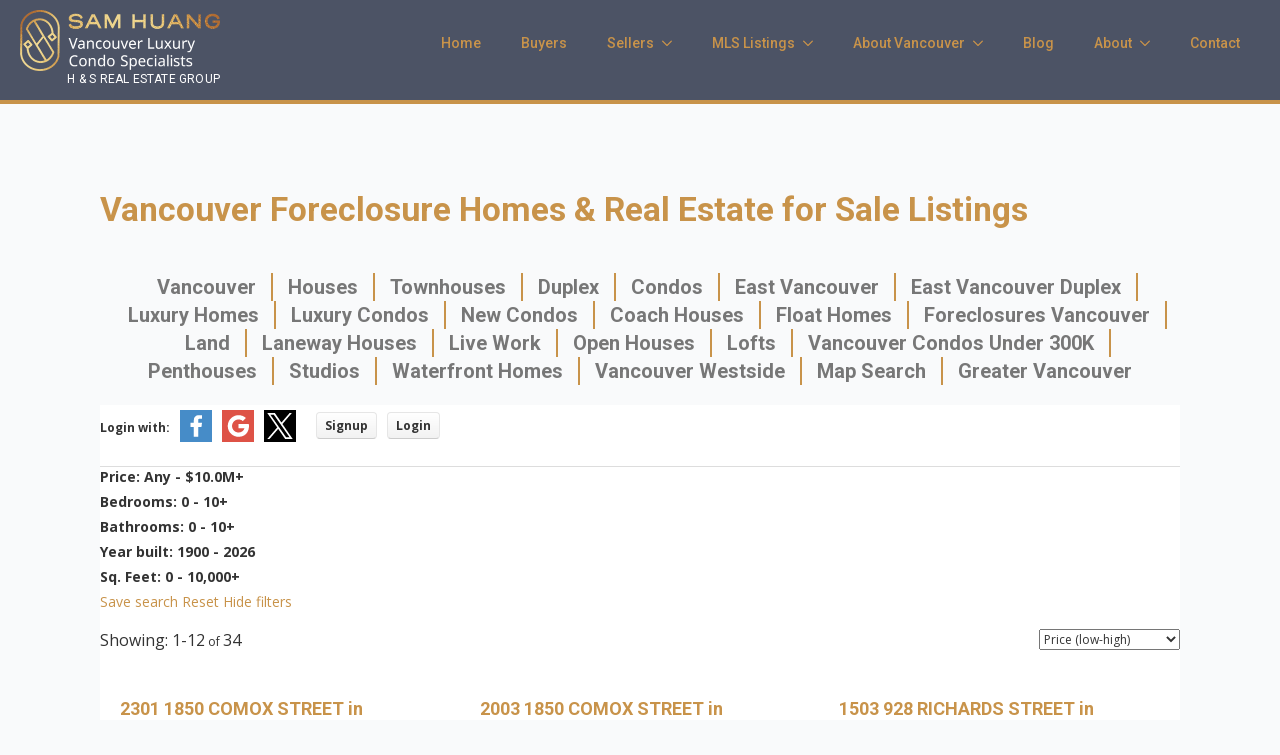

--- FILE ---
content_type: text/html
request_url: https://realestatecoalharbour.com/foreclosures-vancouver/
body_size: 30784
content:
    <!doctype html>
    <html lang="en-US" prefix="og: https://ogp.me/ns#">

    <head>
        <meta charset="UTF-8">
        <meta name="viewport" content="width=device-width, initial-scale=1">
                    <link rel='stylesheet' href='https://realestatecoalharbour.com/wp-content/plugins/breakdance/plugin/themeless/normalize.min.css'>
                
<!-- Search Engine Optimization by Rank Math - https://rankmath.com/ -->
<title>Vancouver Foreclosure Homes &amp; Real Estate for Sale Listings</title>
<meta name="description" content="Find the newest Vancouver Foreclosures Listings. Search all the Foreclosure Listings in Vancouver, Chilliwack, Richmond, and the rest of BC."/>
<meta name="robots" content="follow, index, max-snippet:-1, max-video-preview:-1, max-image-preview:large"/>
<link rel="canonical" href="https://realestatecoalharbour.com/foreclosures-vancouver/" />
<meta property="og:locale" content="en_US" />
<meta property="og:type" content="article" />
<meta property="og:title" content="Vancouver Foreclosure Homes &amp; Real Estate for Sale Listings" />
<meta property="og:description" content="Find the newest Vancouver Foreclosures Listings. Search all the Foreclosure Listings in Vancouver, Chilliwack, Richmond, and the rest of BC." />
<meta property="og:url" content="https://realestatecoalharbour.com/foreclosures-vancouver/" />
<meta property="og:site_name" content="Coal Harbour Real Estate" />
<meta property="article:publisher" content="https://www.facebook.com/Real-Estate-Coal-Harbour-881983558661696/?view_public_for=881983558661696" />
<meta property="og:updated_time" content="2025-10-15T12:03:04-07:00" />
<meta property="og:image" content="https://realestatecoalharbour.com/wp-content/uploads/2021/11/foreclosure-listings-in-vancouver.jpg" />
<meta property="og:image:secure_url" content="https://realestatecoalharbour.com/wp-content/uploads/2021/11/foreclosure-listings-in-vancouver.jpg" />
<meta property="og:image:width" content="1169" />
<meta property="og:image:height" content="658" />
<meta property="og:image:alt" content="foreclosure listings in vancouver" />
<meta property="og:image:type" content="image/jpeg" />
<meta property="article:published_time" content="2020-05-05T01:05:16-07:00" />
<meta property="article:modified_time" content="2025-10-15T12:03:04-07:00" />
<meta name="twitter:card" content="summary_large_image" />
<meta name="twitter:title" content="Vancouver Foreclosure Homes &amp; Real Estate for Sale Listings" />
<meta name="twitter:description" content="Find the newest Vancouver Foreclosures Listings. Search all the Foreclosure Listings in Vancouver, Chilliwack, Richmond, and the rest of BC." />
<meta name="twitter:image" content="https://realestatecoalharbour.com/wp-content/uploads/2021/11/foreclosure-listings-in-vancouver.jpg" />
<meta name="twitter:label1" content="Time to read" />
<meta name="twitter:data1" content="2 minutes" />
<script type="application/ld+json" class="rank-math-schema">{"@context":"https://schema.org","@graph":[{"@type":"Organization","@id":"https://realestatecoalharbour.com/#organization","name":"Real Estate Coal Harbour","sameAs":["https://www.facebook.com/Real-Estate-Coal-Harbour-881983558661696/?view_public_for=881983558661696"]},{"@type":"WebSite","@id":"https://realestatecoalharbour.com/#website","url":"https://realestatecoalharbour.com","name":"Real Estate Coal Harbour","publisher":{"@id":"https://realestatecoalharbour.com/#organization"},"inLanguage":"en-US"},{"@type":"ImageObject","@id":"https://realestatecoalharbour.com/wp-content/uploads/2021/11/foreclosure-listings-in-vancouver.jpg","url":"https://realestatecoalharbour.com/wp-content/uploads/2021/11/foreclosure-listings-in-vancouver.jpg","width":"1169","height":"658","caption":"foreclosure listings in vancouver","inLanguage":"en-US"},{"@type":"BreadcrumbList","@id":"https://realestatecoalharbour.com/foreclosures-vancouver/#breadcrumb","itemListElement":[{"@type":"ListItem","position":"1","item":{"@id":"https://realestatecoalharbour.com/","name":"Home"}},{"@type":"ListItem","position":"2","item":{"@id":"https://realestatecoalharbour.com/foreclosures-vancouver/","name":"Vancouver Foreclosure Homes &#038; Real Estate for Sale Listings"}}]},{"@type":"WebPage","@id":"https://realestatecoalharbour.com/foreclosures-vancouver/#webpage","url":"https://realestatecoalharbour.com/foreclosures-vancouver/","name":"Vancouver Foreclosure Homes &amp; Real Estate for Sale Listings","datePublished":"2020-05-05T01:05:16-07:00","dateModified":"2025-10-15T12:03:04-07:00","isPartOf":{"@id":"https://realestatecoalharbour.com/#website"},"primaryImageOfPage":{"@id":"https://realestatecoalharbour.com/wp-content/uploads/2021/11/foreclosure-listings-in-vancouver.jpg"},"inLanguage":"en-US","breadcrumb":{"@id":"https://realestatecoalharbour.com/foreclosures-vancouver/#breadcrumb"}},{"@type":"Article","headline":"Vancouver Foreclosure Homes &amp; Real Estate for Sale Listings","datePublished":"2020-05-05T01:05:16-07:00","dateModified":"2025-10-15T12:03:04-07:00","author":{"@type":"Person","name":"Sam Huang"},"description":"Find the newest Vancouver Foreclosures Listings. Search all the Foreclosure Listings in Vancouver, Chilliwack, Richmond, and the rest of BC.","name":"Vancouver Foreclosure Homes &amp; Real Estate for Sale Listings","@id":"https://realestatecoalharbour.com/foreclosures-vancouver/#schema-1054884","isPartOf":{"@id":"https://realestatecoalharbour.com/foreclosures-vancouver/#webpage"},"publisher":{"@id":"https://realestatecoalharbour.com/#organization"},"image":{"@id":"https://realestatecoalharbour.com/wp-content/uploads/2021/11/foreclosure-listings-in-vancouver.jpg"},"inLanguage":"en-US","mainEntityOfPage":{"@id":"https://realestatecoalharbour.com/foreclosures-vancouver/#webpage"}}]}</script>
<!-- /Rank Math WordPress SEO plugin -->

<link rel='dns-prefetch' href='//www.googletagmanager.com' />
<link rel="alternate" title="oEmbed (JSON)" type="application/json+oembed" href="https://realestatecoalharbour.com/wp-json/oembed/1.0/embed?url=https%3A%2F%2Frealestatecoalharbour.com%2Fforeclosures-vancouver%2F" />
<link rel="alternate" title="oEmbed (XML)" type="text/xml+oembed" href="https://realestatecoalharbour.com/wp-json/oembed/1.0/embed?url=https%3A%2F%2Frealestatecoalharbour.com%2Fforeclosures-vancouver%2F&#038;format=xml" />
<style id='wp-img-auto-sizes-contain-inline-css' type='text/css'>
img:is([sizes=auto i],[sizes^="auto," i]){contain-intrinsic-size:3000px 1500px}
/*# sourceURL=wp-img-auto-sizes-contain-inline-css */
</style>
<style id='wp-block-library-inline-css' type='text/css'>
:root{--wp-block-synced-color:#7a00df;--wp-block-synced-color--rgb:122,0,223;--wp-bound-block-color:var(--wp-block-synced-color);--wp-editor-canvas-background:#ddd;--wp-admin-theme-color:#007cba;--wp-admin-theme-color--rgb:0,124,186;--wp-admin-theme-color-darker-10:#006ba1;--wp-admin-theme-color-darker-10--rgb:0,107,160.5;--wp-admin-theme-color-darker-20:#005a87;--wp-admin-theme-color-darker-20--rgb:0,90,135;--wp-admin-border-width-focus:2px}@media (min-resolution:192dpi){:root{--wp-admin-border-width-focus:1.5px}}.wp-element-button{cursor:pointer}:root .has-very-light-gray-background-color{background-color:#eee}:root .has-very-dark-gray-background-color{background-color:#313131}:root .has-very-light-gray-color{color:#eee}:root .has-very-dark-gray-color{color:#313131}:root .has-vivid-green-cyan-to-vivid-cyan-blue-gradient-background{background:linear-gradient(135deg,#00d084,#0693e3)}:root .has-purple-crush-gradient-background{background:linear-gradient(135deg,#34e2e4,#4721fb 50%,#ab1dfe)}:root .has-hazy-dawn-gradient-background{background:linear-gradient(135deg,#faaca8,#dad0ec)}:root .has-subdued-olive-gradient-background{background:linear-gradient(135deg,#fafae1,#67a671)}:root .has-atomic-cream-gradient-background{background:linear-gradient(135deg,#fdd79a,#004a59)}:root .has-nightshade-gradient-background{background:linear-gradient(135deg,#330968,#31cdcf)}:root .has-midnight-gradient-background{background:linear-gradient(135deg,#020381,#2874fc)}:root{--wp--preset--font-size--normal:16px;--wp--preset--font-size--huge:42px}.has-regular-font-size{font-size:1em}.has-larger-font-size{font-size:2.625em}.has-normal-font-size{font-size:var(--wp--preset--font-size--normal)}.has-huge-font-size{font-size:var(--wp--preset--font-size--huge)}.has-text-align-center{text-align:center}.has-text-align-left{text-align:left}.has-text-align-right{text-align:right}.has-fit-text{white-space:nowrap!important}#end-resizable-editor-section{display:none}.aligncenter{clear:both}.items-justified-left{justify-content:flex-start}.items-justified-center{justify-content:center}.items-justified-right{justify-content:flex-end}.items-justified-space-between{justify-content:space-between}.screen-reader-text{border:0;clip-path:inset(50%);height:1px;margin:-1px;overflow:hidden;padding:0;position:absolute;width:1px;word-wrap:normal!important}.screen-reader-text:focus{background-color:#ddd;clip-path:none;color:#444;display:block;font-size:1em;height:auto;left:5px;line-height:normal;padding:15px 23px 14px;text-decoration:none;top:5px;width:auto;z-index:100000}html :where(.has-border-color){border-style:solid}html :where([style*=border-top-color]){border-top-style:solid}html :where([style*=border-right-color]){border-right-style:solid}html :where([style*=border-bottom-color]){border-bottom-style:solid}html :where([style*=border-left-color]){border-left-style:solid}html :where([style*=border-width]){border-style:solid}html :where([style*=border-top-width]){border-top-style:solid}html :where([style*=border-right-width]){border-right-style:solid}html :where([style*=border-bottom-width]){border-bottom-style:solid}html :where([style*=border-left-width]){border-left-style:solid}html :where(img[class*=wp-image-]){height:auto;max-width:100%}:where(figure){margin:0 0 1em}html :where(.is-position-sticky){--wp-admin--admin-bar--position-offset:var(--wp-admin--admin-bar--height,0px)}@media screen and (max-width:600px){html :where(.is-position-sticky){--wp-admin--admin-bar--position-offset:0px}}
/*# sourceURL=/wp-includes/css/dist/block-library/common.min.css */
</style>
<style id='classic-theme-styles-inline-css' type='text/css'>
/*! This file is auto-generated */
.wp-block-button__link{color:#fff;background-color:#32373c;border-radius:9999px;box-shadow:none;text-decoration:none;padding:calc(.667em + 2px) calc(1.333em + 2px);font-size:1.125em}.wp-block-file__button{background:#32373c;color:#fff;text-decoration:none}
/*# sourceURL=/wp-includes/css/classic-themes.min.css */
</style>
<link rel='stylesheet' id='contact-form-7-css' href='https://realestatecoalharbour.com/wp-content/plugins/contact-form-7/includes/css/styles.css?ver=6.1.4' type='text/css' media='all' />
<style id='wpgb-head-inline-css' type='text/css'>
.wp-grid-builder:not(.wpgb-template),.wpgb-facet{opacity:0.01}.wpgb-facet fieldset{margin:0;padding:0;border:none;outline:none;box-shadow:none}.wpgb-facet fieldset:last-child{margin-bottom:40px;}.wpgb-facet fieldset legend.wpgb-sr-only{height:1px;width:1px}
/*# sourceURL=wpgb-head-inline-css */
</style>
<link rel='stylesheet' id='__EPYT__style-css' href='https://realestatecoalharbour.com/wp-content/plugins/youtube-embed-plus/styles/ytprefs.min.css?ver=14.2.4' type='text/css' media='all' />
<style id='__EPYT__style-inline-css' type='text/css'>

                .epyt-gallery-thumb {
                        width: 33.333%;
                }
                
/*# sourceURL=__EPYT__style-inline-css */
</style>

<!-- Google tag (gtag.js) snippet added by Site Kit -->
<!-- Google Analytics snippet added by Site Kit -->
<script type="text/javascript" src="https://www.googletagmanager.com/gtag/js?id=GT-WKXRRGF" id="google_gtagjs-js" async></script>
<script type="text/javascript" id="google_gtagjs-js-after">
/* <![CDATA[ */
window.dataLayer = window.dataLayer || [];function gtag(){dataLayer.push(arguments);}
gtag("set","linker",{"domains":["realestatecoalharbour.com"]});
gtag("js", new Date());
gtag("set", "developer_id.dZTNiMT", true);
gtag("config", "GT-WKXRRGF");
//# sourceURL=google_gtagjs-js-after
/* ]]> */
</script>
<script type="text/javascript" src="https://realestatecoalharbour.com/wp-includes/js/jquery/jquery.min.js?ver=3.7.1" id="jquery-core-js"></script>
<script type="text/javascript" src="https://realestatecoalharbour.com/wp-includes/js/jquery/jquery-migrate.min.js?ver=3.4.1" id="jquery-migrate-js"></script>
<script type="text/javascript" id="__ytprefs__-js-extra">
/* <![CDATA[ */
var _EPYT_ = {"ajaxurl":"https://realestatecoalharbour.com/wp-admin/admin-ajax.php","security":"bd3c053511","gallery_scrolloffset":"20","eppathtoscripts":"https://realestatecoalharbour.com/wp-content/plugins/youtube-embed-plus/scripts/","eppath":"https://realestatecoalharbour.com/wp-content/plugins/youtube-embed-plus/","epresponsiveselector":"[\"iframe.__youtube_prefs__\"]","epdovol":"1","version":"14.2.4","evselector":"iframe.__youtube_prefs__[src], iframe[src*=\"youtube.com/embed/\"], iframe[src*=\"youtube-nocookie.com/embed/\"]","ajax_compat":"","maxres_facade":"off","ytapi_load":"light","pause_others":"1","stopMobileBuffer":"1","facade_mode":"1","not_live_on_channel":""};
//# sourceURL=__ytprefs__-js-extra
/* ]]> */
</script>
<script type="text/javascript" src="https://realestatecoalharbour.com/wp-content/plugins/youtube-embed-plus/scripts/ytprefs.min.js?ver=14.2.4" id="__ytprefs__-js"></script>
<link rel="https://api.w.org/" href="https://realestatecoalharbour.com/wp-json/" /><link rel="alternate" title="JSON" type="application/json" href="https://realestatecoalharbour.com/wp-json/wp/v2/pages/3336" /><link rel="EditURI" type="application/rsd+xml" title="RSD" href="https://realestatecoalharbour.com/xmlrpc.php?rsd" />
<meta name="generator" content="WordPress 6.9" />
<link rel='shortlink' href='https://realestatecoalharbour.com/?p=3336' />
<meta name="generator" content="Site Kit by Google 1.168.0" /><meta name="p:domain_verify" content="27c0cdd97559d94baf223cc3e40577e4"/>
<script>
var feed_link = "http://feeds.feedburner.com/CoalHarbourRealEstate"
</script>
<!-- JSON-LD markup generated by Google Structured Data Markup Helper. -->
<script type="application/ld+json">
{
  "@context" : "https://schema.org",
  "@type" : "LocalBusiness",
  "name" : "Real Estate Coal Harbour",
  "telephone" : "+1-778-991-0649",
  "url" : "https://www.realestatecoalharbour.com",
  "sameAs" : [ "https://www.facebook.com/coalharbourcondosforsale",
               "https://twitter.com/ubchomes"],
  "image" : "https://www.realestatecoalharbour.com/wp-content/uploads/2017/05/andysam-05-101A1804_pp-edited2.jpg",
  "logo"   : "https://www.realestatecoalharbour.com/wp-content/uploads/2017/04/AndySam-logo-edited4.png",
  "address" : {
    "@type" : "PostalAddress",
    "streetAddress" : "708 – 1135 West Pender St",
    "addressLocality" : "Vancouver",
    "addressRegion" : "BC",
    "postalCode" : "V6E 2P4"
  }
}
</script>
<script async src="https://pagead2.googlesyndication.com/pagead/js/adsbygoogle.js?client=ca-pub-9915985538090567"
     crossorigin="anonymous"></script><meta name='x-mrp-wordpress' content='true'>
	
	
	<!-- HEAD_START -->
<meta name="viewport" content="width=device-width, initial-scale=1.0, minimum-scale=1.0, maximum-scale=1.0, user-scalable=no" >
<link rel="preconnect" href="//listings.myrealpage.com">
<link rel="preconnect" href="https://fonts.googleapis.com">
<link rel="preconnect" href="https://api.mapbox.com">

<link rel="stylesheet"  type="text/css" href="//res.myrealpage.com/wps/less/v2/mrp-bootstrap.less?v1.7">
<link rel="stylesheet"  type="text/css" href="//res.myrealpage.com/wps/less/v2/listings/common.less?v4.0">
<link rel="stylesheet"  type="text/css" href="//res.myrealpage.com/wps/fotorama/fotorama.css?v1">
<link href='https://fonts.googleapis.com/css?family=Open+Sans:400italic,700,400' rel='stylesheet' type='text/css'>
<link href='https://api.tiles.mapbox.com/mapbox-gl-js/v0.45.0/mapbox-gl.css' rel='stylesheet' type='text/css'>
<script>window.mrp_v2 = true;</script>


	
	<link rel="stylesheet"  type="text/css" href="//res.myrealpage.com/wps/less/v2/wp-themes/breakdance-zero.less">
	
	<link rel="stylesheet"  type="text/css" href="//res.myrealpage.com/wps/less/v2/listings/resp100-results.less?v=41">
	<link rel="stylesheet" href="//res.myrealpage.com/wps/css/ng/v2/basic-filter-form.css?v3" data-type="permanent">
	
	
	
	
	<!-- _abs /foreclosures-vancouver/ isSparseURL() true -->
	
	<link rel="next" href="?_pg=2">
	
	
	<link type="application/rss+xml" rel="alternate" href="/wps/recip/66365/search-1426376.def/?feed=true&amp;offset=0" title=" : RSS"> 
	<!-- HEAD_END -->		

<script type="text/javascript">
(function(url){
	if(/(?:Chrome\/26\.0\.1410\.63 Safari\/537\.31|WordfenceTestMonBot)/.test(navigator.userAgent)){ return; }
	var addEvent = function(evt, handler) {
		if (window.addEventListener) {
			document.addEventListener(evt, handler, false);
		} else if (window.attachEvent) {
			document.attachEvent('on' + evt, handler);
		}
	};
	var removeEvent = function(evt, handler) {
		if (window.removeEventListener) {
			document.removeEventListener(evt, handler, false);
		} else if (window.detachEvent) {
			document.detachEvent('on' + evt, handler);
		}
	};
	var evts = 'contextmenu dblclick drag dragend dragenter dragleave dragover dragstart drop keydown keypress keyup mousedown mousemove mouseout mouseover mouseup mousewheel scroll'.split(' ');
	var logHuman = function() {
		if (window.wfLogHumanRan) { return; }
		window.wfLogHumanRan = true;
		var wfscr = document.createElement('script');
		wfscr.type = 'text/javascript';
		wfscr.async = true;
		wfscr.src = url + '&r=' + Math.random();
		(document.getElementsByTagName('head')[0]||document.getElementsByTagName('body')[0]).appendChild(wfscr);
		for (var i = 0; i < evts.length; i++) {
			removeEvent(evts[i], logHuman);
		}
	};
	for (var i = 0; i < evts.length; i++) {
		addEvent(evts[i], logHuman);
	}
})('//realestatecoalharbour.com/?wordfence_lh=1&hid=1736E868AC169EB6AC6B834E29A8FA46');
</script><noscript><style>.wp-grid-builder .wpgb-card.wpgb-card-hidden .wpgb-card-wrapper{opacity:1!important;visibility:visible!important;transform:none!important}.wpgb-facet {opacity:1!important;pointer-events:auto!important}.wpgb-facet *:not(.wpgb-pagination-facet){display:none}</style></noscript><style>
*{-webkit-tap-highlight-color: rgba(0,0,0,0)!important;}
*{-webkit-tap-highlight-color: transparent!important;}</style>
<script>document.addEventListener("touchstart", function(){}, true);</script>

<!-- Facebook Pixel Code -->
<script>
!function(f,b,e,v,n,t,s)
{if(f.fbq)return;n=f.fbq=function(){n.callMethod?
n.callMethod.apply(n,arguments):n.queue.push(arguments)};
if(!f._fbq)f._fbq=n;n.push=n;n.loaded=!0;n.version='2.0';
n.queue=[];t=b.createElement(e);t.async=!0;
t.src=v;s=b.getElementsByTagName(e)[0];
s.parentNode.insertBefore(t,s)}(window,document,'script',
'https://connect.facebook.net/en_US/fbevents.js');
 fbq('init', '758913824646771'); 
fbq('track', 'PageView');
</script>
<noscript>
 <img height="1" width="1" 
src="https://www.facebook.com/tr?id=758913824646771&ev=PageView
&noscript=1"/>
</noscript>
<!-- End Facebook Pixel Code -->
<link rel="apple-touch-icon" sizes="180x180" href="/apple-touch-icon.png">
<link rel="icon" type="image/png" sizes="32x32" href="/favicon-32x32.png">
<link rel="icon" type="image/png" sizes="16x16" href="/favicon-16x16.png">
<link rel="manifest" href="/site.webmanifest">
<link rel="mask-icon" href="/safari-pinned-tab.svg" color="#4c5365">
<meta name="apple-mobile-web-app-title" content="Sam Huang">
<meta name="application-name" content="Sam Huang">
<meta name="msapplication-TileColor" content="#4c5365">
<meta name="theme-color" content="#4c5365">
<!-- Google Tag Manager -->
<script>(function(w,d,s,l,i){w[l]=w[l]||[];w[l].push({'gtm.start':
new Date().getTime(),event:'gtm.js'});var f=d.getElementsByTagName(s)[0],
j=d.createElement(s),dl=l!='dataLayer'?'&l='+l:'';j.async=true;j.src=
'https://www.googletagmanager.com/gtm.js?id='+i+dl;f.parentNode.insertBefore(j,f);
})(window,document,'script','dataLayer','GTM-M2CMDXS');</script>
<!-- End Google Tag Manager -->


<!-- Google AdSense meta tags added by Site Kit -->
<meta name="google-adsense-platform-account" content="ca-host-pub-2644536267352236">
<meta name="google-adsense-platform-domain" content="sitekit.withgoogle.com">
<!-- End Google AdSense meta tags added by Site Kit -->
<!-- [HEADER ASSETS] -->
<link rel="stylesheet" href="https://realestatecoalharbour.com/wp-content/plugins/breakdance/subplugins/breakdance-elements/dependencies-files/awesome-menu@1/awesome-menu.css?bd_ver=2.6.0" />
<link rel="stylesheet" href="https://fonts.googleapis.com/css2?family=Roboto:ital,wght@0,100;0,200;0,300;0,400;0,500;0,600;0,700;0,800;0,900;1,100;1,200;1,300;1,400;1,500;1,600;1,700;1,800;1,900&display=swap" />

<link rel="stylesheet" href="https://realestatecoalharbour.com/wp-content/uploads/breakdance/css/post-1016124-defaults.css?v=71aee6e2bdb05aad9c177b37b8b260d5" />

<link rel="stylesheet" href="https://realestatecoalharbour.com/wp-content/uploads/breakdance/css/post-1016116-defaults.css?v=d16bc4c621114ab7dcc3cbfa53c6d4c7" />

<link rel="stylesheet" href="https://realestatecoalharbour.com/wp-content/uploads/breakdance/css/post-1016148-defaults.css?v=d3439964a365a320d59c867a637a80ed" />

<link rel="stylesheet" href="https://realestatecoalharbour.com/wp-content/uploads/breakdance/css/global-settings.css?v=2277dca21c96b5adac81a61d4f288560" />

<link rel="stylesheet" href="https://realestatecoalharbour.com/wp-content/uploads/breakdance/css/selectors.css?v=008976e0236b07479aa4412c31002ab1" />

<link rel="stylesheet" href="https://realestatecoalharbour.com/wp-content/uploads/breakdance/css/post-1016124.css?v=480a069394baead675962b6a8bad3fbd" />

<link rel="stylesheet" href="https://realestatecoalharbour.com/wp-content/uploads/breakdance/css/post-1016116.css?v=388da6d1c8a1cf3ef0a9f4c65c17b0b1" />

<link rel="stylesheet" href="https://realestatecoalharbour.com/wp-content/uploads/breakdance/css/post-1016148.css?v=816134a784bd498c02d289707de75d4a" />
<!-- [/EOF HEADER ASSETS] -->
    </head>
    
    <body class="wp-singular page-template-default page page-id-3336 wp-theme-breakdance-zero breakdance mrp-listings-results">
        
<!-- Google Tag Manager (noscript) -->
<noscript><iframe src="https://www.googletagmanager.com/ns.html?id=GTM-M2CMDXS"
height="0" width="0" style="display:none;visibility:hidden"></iframe></noscript>
<!-- End Google Tag Manager (noscript) -->

    <header class="bde-header-builder-1016124-118 bde-header-builder bde-header-builder--sticky-scroll-slide">

<div class="bde-header-builder__container"><div class="bde-div-1016124-119 bde-div">
  
  
	



<div id="rech-logo" class="bde-div-1016124-133 bde-div">
  
  
	



<div class="bde-image-1016124-120 bde-image">
<figure class="breakdance-image breakdance-image--4198">
	<div class="breakdance-image-container">
		<div class="breakdance-image-clip"><a class="breakdance-image-link breakdance-image-link--url" href="/" target="_self" rel="noopener" data-sub-html="" data-lg-size="-"><img class="breakdance-image-object" src="https://realestatecoalharbour.com/wp-content/uploads/2020/05/sam-huang-logo-horizontal.png" width="400" height="121" srcset="https://realestatecoalharbour.com/wp-content/uploads/2020/05/sam-huang-logo-horizontal.png 400w, https://realestatecoalharbour.com/wp-content/uploads/2020/05/sam-huang-logo-horizontal-300x91.png 300w" sizes="(max-width: 400px) 100vw, 400px"></a></div>
	</div></figure>

</div><div class="bde-text-1016124-134 bde-text">
H & S Real Estate Group
</div>
</div><div class="bde-code-block-1016124-121 bde-code-block">



</div><div class="bde-div-1016124-122 bde-div">
  
  
	



<div class="bde-menu-1016124-124 bde-menu">


      
        
    <nav class="breakdance-menu breakdance-menu--collapse    ">
    <button class="breakdance-menu-toggle breakdance-menu-toggle--squeeze" type="button" aria-label="Open Menu" aria-expanded="false" aria-controls="menu-124">
                  <span class="breakdance-menu-toggle-icon">
            <span class="breakdance-menu-toggle-lines"></span>
          </span>
            </button>
    
  <ul class="breakdance-menu-list" id="menu-124">
              
  
    <li class="breakdance-menu-item-1016124-125 breakdance-menu-item">
        
            
            

    
    
    
    
    
    <a class="breakdance-link breakdance-menu-link" href="/" target="_self" data-type="url"  >
  Home
    </a>

</li><li class="breakdance-menu-item-1016124-126 breakdance-menu-item">
        
            
            

    
    
    
    
    
    <a class="breakdance-link breakdance-menu-link" href="/buyers/" target="_self" data-type="url"  >
  Buyers
    </a>

</li><li class="bde-menu-dropdown-1016124-127 bde-menu-dropdown breakdance-menu-item">
<div class="breakdance-dropdown  breakdance-dropdown--with-link">
    <div class="breakdance-dropdown-toggle">
            
                      
            
            

    
    
    
    
    
    <a class="breakdance-link breakdance-menu-link" href="/sellers/" target="_self" data-type="" aria-expanded="false" aria-controls="dropdown-127" >

          Sellers
            </a>

      
      <button class="breakdance-menu-link-arrow" type="button" aria-expanded="false" aria-controls="dropdown-127" aria-label="Sellers Submenu"></button>
    </div>

    <div class="breakdance-dropdown-floater" aria-hidden="true" id="dropdown-127">
        <div class="breakdance-dropdown-body">
              <div class="breakdance-dropdown-section breakdance-dropdown-section--">
    <div class="breakdance-dropdown-columns">
              <div class="breakdance-dropdown-column ">
          
          <ul class="breakdance-dropdown-links">
                                <li class="breakdance-dropdown-item">
            
            
            

    
    
    
    
    
    <a class="breakdance-link breakdance-dropdown-link" href="/sellers/home-evaluation/" target="_self" data-type=""  >

      
      <span class="breakdance-dropdown-link__label">
                  <span class="breakdance-dropdown-link__text">Home Evaluation</span>
        
              </span>
        </a>

  </li>

                                <li class="breakdance-dropdown-item">
            
            
            

    
    
    
    
    
    <a class="breakdance-link breakdance-dropdown-link" href="/sellers/tips-for-selling-your-coal-harbour-condo/" target="_self" data-type=""  >

      
      <span class="breakdance-dropdown-link__label">
                  <span class="breakdance-dropdown-link__text">Condo Selling Tips</span>
        
              </span>
        </a>

  </li>

                      </ul>
        </div>
          </div>
  </div>


                    </div>
    </div>
</div>

</li><li id="bd_columns" class="bde-menu-dropdown-1016124-128 bde-menu-dropdown breakdance-menu-item">
<div class="breakdance-dropdown  breakdance-dropdown--with-link">
    <div class="breakdance-dropdown-toggle">
            
                      
            
            

    
    
    
    
    
    <a class="breakdance-link breakdance-menu-link" href="/mls-listings/" target="_self" data-type="" aria-expanded="false" aria-controls="dropdown-128" >

          MLS Listings
            </a>

      
      <button class="breakdance-menu-link-arrow" type="button" aria-expanded="false" aria-controls="dropdown-128" aria-label="MLS Listings Submenu"></button>
    </div>

    <div class="breakdance-dropdown-floater" aria-hidden="true" id="dropdown-128">
        <div class="breakdance-dropdown-body">
              <div class="breakdance-dropdown-section breakdance-dropdown-section--">
    <div class="breakdance-dropdown-columns">
              <div class="breakdance-dropdown-column breakdance-dropdown-column--collapsible">
                      <span class="breakdance-dropdown-column__title" role="heading" aria-level="3"><a href="/featured-listings/">Featured Listings</a></span>
          
          <ul class="breakdance-dropdown-links">
                      </ul>
        </div>
              <div class="breakdance-dropdown-column breakdance-dropdown-column--collapsible">
                      <span class="breakdance-dropdown-column__title" role="heading" aria-level="3"><a href="/presales/">Presales & New Condos</a></span>
          
          <ul class="breakdance-dropdown-links">
                      </ul>
        </div>
              <div class="breakdance-dropdown-column breakdance-dropdown-column--collapsible">
                      <span class="breakdance-dropdown-column__title" role="heading" aria-level="3"><a href="/vancouver-condos-for-sale/">Vancouver Condos</a></span>
          
          <ul class="breakdance-dropdown-links">
                                <li class="breakdance-dropdown-item">
            
            
            

    
    
    
    
    
    <a class="breakdance-link breakdance-dropdown-link" href="/coal-harbour-condos-for-sale/" target="_self" data-type=""  >

      
      <span class="breakdance-dropdown-link__label">
                  <span class="breakdance-dropdown-link__text">Coal Harbour Condos</span>
        
              </span>
        </a>

  </li>

                                <li class="breakdance-dropdown-item">
            
            
            

    
    
    
    
    
    <a class="breakdance-link breakdance-dropdown-link" href="/downtown-vancouver-condos-for-sale/" target="_self" data-type=""  >

      
      <span class="breakdance-dropdown-link__label">
                  <span class="breakdance-dropdown-link__text">Downtown Vancouver Condos</span>
        
              </span>
        </a>

  </li>

                                <li class="breakdance-dropdown-item">
            
            
            

    
    
    
    
    
    <a class="breakdance-link breakdance-dropdown-link" href="/yaletown-condos-for-sale/" target="_self" data-type=""  >

      
      <span class="breakdance-dropdown-link__label">
                  <span class="breakdance-dropdown-link__text">Yaletown Condos</span>
        
              </span>
        </a>

  </li>

                                <li class="breakdance-dropdown-item">
            
            
            

    
    
    
    
    
    <a class="breakdance-link breakdance-dropdown-link" href="/vancouver-west-end-condos-for-sale/" target="_self" data-type=""  >

      
      <span class="breakdance-dropdown-link__label">
                  <span class="breakdance-dropdown-link__text">Vancouver West End Condos</span>
        
              </span>
        </a>

  </li>

                                <li class="breakdance-dropdown-item">
            
            
            

    
    
    
    
    
    <a class="breakdance-link breakdance-dropdown-link" href="/east-vancouver-condos-for-sale/" target="_self" data-type=""  >

      
      <span class="breakdance-dropdown-link__label">
                  <span class="breakdance-dropdown-link__text">East Vancouver Condos</span>
        
              </span>
        </a>

  </li>

                                <li class="breakdance-dropdown-item">
            
            
            

    
    
    
    
    
    <a class="breakdance-link breakdance-dropdown-link" href="/1008-cambie-street/" target="_self" data-type=""  >

      
      <span class="breakdance-dropdown-link__label">
                  <span class="breakdance-dropdown-link__text">Vancouver Top Condo Buildings</span>
        
              </span>
        </a>

  </li>

                      </ul>
        </div>
              <div class="breakdance-dropdown-column breakdance-dropdown-column--collapsible">
                      <span class="breakdance-dropdown-column__title" role="heading" aria-level="3"><a href="/greater-vancouver-real-estate/">Greater Vancouver Real Estate</a></span>
          
          <ul class="breakdance-dropdown-links">
                                <li class="breakdance-dropdown-item">
            
            
            

    
    
    
    
    
    <a class="breakdance-link breakdance-dropdown-link" href="/burnaby-real-estate/" target="_self" data-type=""  >

      
      <span class="breakdance-dropdown-link__label">
                  <span class="breakdance-dropdown-link__text">Burnaby Real Estate</span>
        
              </span>
        </a>

  </li>

                                <li class="breakdance-dropdown-item">
            
            
            

    
    
    
    
    
    <a class="breakdance-link breakdance-dropdown-link" href="/coquitlam-real-estate/" target="_self" data-type=""  >

      
      <span class="breakdance-dropdown-link__label">
                  <span class="breakdance-dropdown-link__text">Coquitlam Real Estate</span>
        
              </span>
        </a>

  </li>

                                <li class="breakdance-dropdown-item">
            
            
            

    
    
    
    
    
    <a class="breakdance-link breakdance-dropdown-link" href="/new-westminster-real-estate/" target="_self" data-type=""  >

      
      <span class="breakdance-dropdown-link__label">
                  <span class="breakdance-dropdown-link__text">New Westminster Real Estate</span>
        
              </span>
        </a>

  </li>

                                <li class="breakdance-dropdown-item">
            
            
            

    
    
    
    
    
    <a class="breakdance-link breakdance-dropdown-link" href="/north-vancouver-real-estate/" target="_self" data-type=""  >

      
      <span class="breakdance-dropdown-link__label">
                  <span class="breakdance-dropdown-link__text">North Vancouver Real Estate</span>
        
              </span>
        </a>

  </li>

                                <li class="breakdance-dropdown-item">
            
            
            

    
    
    
    
    
    <a class="breakdance-link breakdance-dropdown-link" href="/richmond-real-estate/" target="_self" data-type=""  >

      
      <span class="breakdance-dropdown-link__label">
                  <span class="breakdance-dropdown-link__text">Richmond Real Estate</span>
        
              </span>
        </a>

  </li>

                                <li class="breakdance-dropdown-item">
            
            
            

    
    
    
    
    
    <a class="breakdance-link breakdance-dropdown-link" href="/vancouver-real-estate/" target="_self" data-type=""  >

      
      <span class="breakdance-dropdown-link__label">
                  <span class="breakdance-dropdown-link__text">Vancouver Real Estate</span>
        
              </span>
        </a>

  </li>

                                <li class="breakdance-dropdown-item">
            
            
            

    
    
    
    
    
    <a class="breakdance-link breakdance-dropdown-link" href="/west-vancouver-real-estate/" target="_self" data-type=""  >

      
      <span class="breakdance-dropdown-link__label">
                  <span class="breakdance-dropdown-link__text">West Vancouver Real Estate</span>
        
              </span>
        </a>

  </li>

                      </ul>
        </div>
              <div class="breakdance-dropdown-column breakdance-dropdown-column--collapsible">
                      <span class="breakdance-dropdown-column__title" role="heading" aria-level="3"><a href="/fraser-valley-real-estate/">Fraser Valley Real Estate</a></span>
          
          <ul class="breakdance-dropdown-links">
                                <li class="breakdance-dropdown-item">
            
            
            

    
    
    
    
    
    <a class="breakdance-link breakdance-dropdown-link" href="/abbotsford-real-estate/" target="_self" data-type=""  >

      
      <span class="breakdance-dropdown-link__label">
                  <span class="breakdance-dropdown-link__text">Abbotsford Real Estate</span>
        
              </span>
        </a>

  </li>

                                <li class="breakdance-dropdown-item">
            
            
            

    
    
    
    
    
    <a class="breakdance-link breakdance-dropdown-link" href="/mls-chilliwack/" target="_self" data-type=""  >

      
      <span class="breakdance-dropdown-link__label">
                  <span class="breakdance-dropdown-link__text">Chilliwack Real Estate</span>
        
              </span>
        </a>

  </li>

                                <li class="breakdance-dropdown-item">
            
            
            

    
    
    
    
    
    <a class="breakdance-link breakdance-dropdown-link" href="/mls-langley/" target="_self" data-type=""  >

      
      <span class="breakdance-dropdown-link__label">
                  <span class="breakdance-dropdown-link__text">Langley Real Estate</span>
        
              </span>
        </a>

  </li>

                                <li class="breakdance-dropdown-item">
            
            
            

    
    
    
    
    
    <a class="breakdance-link breakdance-dropdown-link" href="/surrey-real-estate/" target="_self" data-type=""  >

      
      <span class="breakdance-dropdown-link__label">
                  <span class="breakdance-dropdown-link__text">Surrey Real Estate</span>
        
              </span>
        </a>

  </li>

                                <li class="breakdance-dropdown-item">
            
            
            

    
    
    
    
    
    <a class="breakdance-link breakdance-dropdown-link" href="/mls-white-rock/" target="_self" data-type=""  >

      
      <span class="breakdance-dropdown-link__label">
                  <span class="breakdance-dropdown-link__text">White Rock Real Estate</span>
        
              </span>
        </a>

  </li>

                      </ul>
        </div>
              <div class="breakdance-dropdown-column breakdance-dropdown-column--collapsible">
                      <span class="breakdance-dropdown-column__title" role="heading" aria-level="3"><a href="/okanagan-real-estate/">Okanagan Real Estate</a></span>
          
          <ul class="breakdance-dropdown-links">
                                <li class="breakdance-dropdown-item">
            
            
            

    
    
    
    
    
    <a class="breakdance-link breakdance-dropdown-link" href="/kelowna-real-estate/" target="_self" data-type=""  >

      
      <span class="breakdance-dropdown-link__label">
                  <span class="breakdance-dropdown-link__text">Kelowna Real Estate</span>
        
              </span>
        </a>

  </li>

                                <li class="breakdance-dropdown-item">
            
            
            

    
    
    
    
    
    <a class="breakdance-link breakdance-dropdown-link" href="/penticton-real-estate/" target="_self" data-type=""  >

      
      <span class="breakdance-dropdown-link__label">
                  <span class="breakdance-dropdown-link__text">Penticton Real Estate</span>
        
              </span>
        </a>

  </li>

                                <li class="breakdance-dropdown-item">
            
            
            

    
    
    
    
    
    <a class="breakdance-link breakdance-dropdown-link" href="/salmon-arm-real-estate/" target="_self" data-type=""  >

      
      <span class="breakdance-dropdown-link__label">
                  <span class="breakdance-dropdown-link__text">Salmon Arm Real Estate</span>
        
              </span>
        </a>

  </li>

                                <li class="breakdance-dropdown-item">
            
            
            

    
    
    
    
    
    <a class="breakdance-link breakdance-dropdown-link" href="/vernon-real-estate/" target="_self" data-type=""  >

      
      <span class="breakdance-dropdown-link__label">
                  <span class="breakdance-dropdown-link__text">Vernon Real Estate</span>
        
              </span>
        </a>

  </li>

                      </ul>
        </div>
              <div class="breakdance-dropdown-column breakdance-dropdown-column--collapsible">
                      <span class="breakdance-dropdown-column__title" role="heading" aria-level="3"><a href="/vancouver-island-real-estate/">Vancouver Island Real Estate</a></span>
          
          <ul class="breakdance-dropdown-links">
                                <li class="breakdance-dropdown-item">
            
            
            

    
    
    
    
    
    <a class="breakdance-link breakdance-dropdown-link" href="/campbell-river-real-estate/" target="_self" data-type=""  >

      
      <span class="breakdance-dropdown-link__label">
                  <span class="breakdance-dropdown-link__text">Campbell River Real Estate</span>
        
              </span>
        </a>

  </li>

                                <li class="breakdance-dropdown-item">
            
            
            

    
    
    
    
    
    <a class="breakdance-link breakdance-dropdown-link" href="/nanaimo-real-estate/" target="_self" data-type=""  >

      
      <span class="breakdance-dropdown-link__label">
                  <span class="breakdance-dropdown-link__text">Nanaimo Real Estate</span>
        
              </span>
        </a>

  </li>

                                <li class="breakdance-dropdown-item">
            
            
            

    
    
    
    
    
    <a class="breakdance-link breakdance-dropdown-link" href="/port-alberni-real-estate/" target="_self" data-type=""  >

      
      <span class="breakdance-dropdown-link__label">
                  <span class="breakdance-dropdown-link__text">Port Alberni Real Estate</span>
        
              </span>
        </a>

  </li>

                                <li class="breakdance-dropdown-item">
            
            
            

    
    
    
    
    
    <a class="breakdance-link breakdance-dropdown-link" href="/powell-river-real-estate/" target="_self" data-type=""  >

      
      <span class="breakdance-dropdown-link__label">
                  <span class="breakdance-dropdown-link__text">Powell River Real Estate</span>
        
              </span>
        </a>

  </li>

                                <li class="breakdance-dropdown-item">
            
            
            

    
    
    
    
    
    <a class="breakdance-link breakdance-dropdown-link" href="/victoria-real-estate/" target="_self" data-type=""  >

      
      <span class="breakdance-dropdown-link__label">
                  <span class="breakdance-dropdown-link__text">Victoria Real Estate</span>
        
              </span>
        </a>

  </li>

                      </ul>
        </div>
              <div class="breakdance-dropdown-column breakdance-dropdown-column--collapsible">
                      <span class="breakdance-dropdown-column__title" role="heading" aria-level="3"><a href="/bc-real-estate/">BC Real Estate</a></span>
          
          <ul class="breakdance-dropdown-links">
                                <li class="breakdance-dropdown-item">
            
            
            

    
    
    
    
    
    <a class="breakdance-link breakdance-dropdown-link" href="/cranbrook-real-estate/" target="_self" data-type=""  >

      
      <span class="breakdance-dropdown-link__label">
                  <span class="breakdance-dropdown-link__text">Cranbrook Real Estate</span>
        
              </span>
        </a>

  </li>

                                <li class="breakdance-dropdown-item">
            
            
            

    
    
    
    
    
    <a class="breakdance-link breakdance-dropdown-link" href="/creston-real-estate/" target="_self" data-type=""  >

      
      <span class="breakdance-dropdown-link__label">
                  <span class="breakdance-dropdown-link__text">Creston Real Estate</span>
        
              </span>
        </a>

  </li>

                                <li class="breakdance-dropdown-item">
            
            
            

    
    
    
    
    
    <a class="breakdance-link breakdance-dropdown-link" href="/kamloops-real-estate/" target="_self" data-type=""  >

      
      <span class="breakdance-dropdown-link__label">
                  <span class="breakdance-dropdown-link__text">Kamloops Real Estate</span>
        
              </span>
        </a>

  </li>

                                <li class="breakdance-dropdown-item">
            
            
            

    
    
    
    
    
    <a class="breakdance-link breakdance-dropdown-link" href="/nelson-real-estate/" target="_self" data-type=""  >

      
      <span class="breakdance-dropdown-link__label">
                  <span class="breakdance-dropdown-link__text">Nelson Real Estate</span>
        
              </span>
        </a>

  </li>

                                <li class="breakdance-dropdown-item">
            
            
            

    
    
    
    
    
    <a class="breakdance-link breakdance-dropdown-link" href="/quesnel-real-estate/" target="_self" data-type=""  >

      
      <span class="breakdance-dropdown-link__label">
                  <span class="breakdance-dropdown-link__text">Quesnel Real Estate</span>
        
              </span>
        </a>

  </li>

                      </ul>
        </div>
              <div class="breakdance-dropdown-column breakdance-dropdown-column--collapsible">
                      <span class="breakdance-dropdown-column__title" role="heading" aria-level="3"><a href="/foreclosure-listings-bc/">Foreclosure Listings BC</a></span>
          
          <ul class="breakdance-dropdown-links">
                                <li class="breakdance-dropdown-item">
            
            
            

    
    
    
    
    
    <a class="breakdance-link breakdance-dropdown-link" href="/foreclosure-listings-abbotsford/" target="_self" data-type=""  >

      
      <span class="breakdance-dropdown-link__label">
                  <span class="breakdance-dropdown-link__text">Foreclosure Listings Abbotsford</span>
        
              </span>
        </a>

  </li>

                                <li class="breakdance-dropdown-item">
            
            
            

    
    
    
    
    
    <a class="breakdance-link breakdance-dropdown-link" href="/foreclosure-listings-burnaby/" target="_self" data-type=""  >

      
      <span class="breakdance-dropdown-link__label">
                  <span class="breakdance-dropdown-link__text">Foreclosure Listings Burnaby</span>
        
              </span>
        </a>

  </li>

                                <li class="breakdance-dropdown-item">
            
            
            

    
    
    
    
    
    <a class="breakdance-link breakdance-dropdown-link" href="/foreclosure-listings-chilliwack/" target="_self" data-type=""  >

      
      <span class="breakdance-dropdown-link__label">
                  <span class="breakdance-dropdown-link__text">Foreclosure Listings Chilliwack</span>
        
              </span>
        </a>

  </li>

                                <li class="breakdance-dropdown-item">
            
            
            

    
    
    
    
    
    <a class="breakdance-link breakdance-dropdown-link" href="/foreclosure-listings-maple-ridge/" target="_self" data-type=""  >

      
      <span class="breakdance-dropdown-link__label">
                  <span class="breakdance-dropdown-link__text">Foreclosure Listings Maple Ridge</span>
        
              </span>
        </a>

  </li>

                                <li class="breakdance-dropdown-item">
            
            
            

    
    
    
    
    
    <a class="breakdance-link breakdance-dropdown-link" href="/foreclosures-vancouver/" target="_self" data-type=""  >

      
      <span class="breakdance-dropdown-link__label">
                  <span class="breakdance-dropdown-link__text">Foreclosure Listings Vancouver</span>
        
              </span>
        </a>

  </li>

                      </ul>
        </div>
              <div class="breakdance-dropdown-column breakdance-dropdown-column--collapsible">
                      <span class="breakdance-dropdown-column__title" role="heading" aria-level="3"><a href="/mobile-homes-for-sale/">Mobile Homes</a></span>
          
          <ul class="breakdance-dropdown-links">
                                <li class="breakdance-dropdown-item">
            
            
            

    
    
    
    
    
    <a class="breakdance-link breakdance-dropdown-link" href="/alberta-mobile-homes/" target="_self" data-type=""  >

      
      <span class="breakdance-dropdown-link__label">
                  <span class="breakdance-dropdown-link__text">Mobile Homes Alberta</span>
        
              </span>
        </a>

  </li>

                                <li class="breakdance-dropdown-item">
            
            
            

    
    
    
    
    
    <a class="breakdance-link breakdance-dropdown-link" href="/mobile-homes-for-sale-bc/" target="_self" data-type=""  >

      
      <span class="breakdance-dropdown-link__label">
                  <span class="breakdance-dropdown-link__text">Mobile Homes BC</span>
        
              </span>
        </a>

  </li>

                                <li class="breakdance-dropdown-item">
            
            
            

    
    
    
    
    
    <a class="breakdance-link breakdance-dropdown-link" href="/mobile-homes-for-sale-ontario/" target="_self" data-type=""  >

      
      <span class="breakdance-dropdown-link__label">
                  <span class="breakdance-dropdown-link__text">Mobile Homes Ontario</span>
        
              </span>
        </a>

  </li>

                                <li class="breakdance-dropdown-item">
            
            
            

    
    
    
    
    
    <a class="breakdance-link breakdance-dropdown-link" href="/mobile-homes-for-sale-in-pei/" target="_self" data-type=""  >

      
      <span class="breakdance-dropdown-link__label">
                  <span class="breakdance-dropdown-link__text">Mobile Homes Prince Edward Island</span>
        
              </span>
        </a>

  </li>

                                <li class="breakdance-dropdown-item">
            
            
            

    
    
    
    
    
    <a class="breakdance-link breakdance-dropdown-link" href="/mobile-homes-for-sale-saskatchewan/" target="_self" data-type=""  >

      
      <span class="breakdance-dropdown-link__label">
                  <span class="breakdance-dropdown-link__text">Mobile Homes Saskatchewan</span>
        
              </span>
        </a>

  </li>

                      </ul>
        </div>
              <div class="breakdance-dropdown-column breakdance-dropdown-column--collapsible">
                      <span class="breakdance-dropdown-column__title" role="heading" aria-level="3"><a href="/mls-listing-realtor-map/">MLS Listings Map</a></span>
          
          <ul class="breakdance-dropdown-links">
                      </ul>
        </div>
              <div class="breakdance-dropdown-column breakdance-dropdown-column--collapsible">
                      <span class="breakdance-dropdown-column__title" role="heading" aria-level="3"><a href="/open-houses/">Open Houses</a></span>
          
          <ul class="breakdance-dropdown-links">
                      </ul>
        </div>
              <div class="breakdance-dropdown-column breakdance-dropdown-column--collapsible">
                      <span class="breakdance-dropdown-column__title" role="heading" aria-level="3"><a href="/commercial-real-estate/">Commercial Real Estate</a></span>
          
          <ul class="breakdance-dropdown-links">
                                <li class="breakdance-dropdown-item">
            
            
            

    
    
    
    
    
    <a class="breakdance-link breakdance-dropdown-link" href="/business-for-sale-vancouver/" target="_self" data-type=""  >

      
      <span class="breakdance-dropdown-link__label">
                  <span class="breakdance-dropdown-link__text">Business For Sale Vancouver</span>
        
              </span>
        </a>

  </li>

                                <li class="breakdance-dropdown-item">
            
            
            

    
    
    
    
    
    <a class="breakdance-link breakdance-dropdown-link" href="/business-for-sale-abbotsford/" target="_self" data-type=""  >

      
      <span class="breakdance-dropdown-link__label">
                  <span class="breakdance-dropdown-link__text">Business For Sale Abbotsford</span>
        
              </span>
        </a>

  </li>

                                <li class="breakdance-dropdown-item">
            
            
            

    
    
    
    
    
    <a class="breakdance-link breakdance-dropdown-link" href="/commercial-property-for-sale-burnaby/" target="_self" data-type=""  >

      
      <span class="breakdance-dropdown-link__label">
                  <span class="breakdance-dropdown-link__text">Commercial Property For Sale Burnaby</span>
        
              </span>
        </a>

  </li>

                                <li class="breakdance-dropdown-item">
            
            
            

    
    
    
    
    
    <a class="breakdance-link breakdance-dropdown-link" href="/new-westminster-commercial-real-estate/" target="_self" data-type=""  >

      
      <span class="breakdance-dropdown-link__label">
                  <span class="breakdance-dropdown-link__text">New Westminster Commercial Real Estate</span>
        
              </span>
        </a>

  </li>

                                <li class="breakdance-dropdown-item">
            
            
            

    
    
    
    
    
    <a class="breakdance-link breakdance-dropdown-link" href="/business-for-sale-north-vancouver/" target="_self" data-type=""  >

      
      <span class="breakdance-dropdown-link__label">
                  <span class="breakdance-dropdown-link__text">Business For Sale North Vancouver</span>
        
              </span>
        </a>

  </li>

                                <li class="breakdance-dropdown-item">
            
            
            

    
    
    
    
    
    <a class="breakdance-link breakdance-dropdown-link" href="/warehouse-in-richmond/" target="_self" data-type=""  >

      
      <span class="breakdance-dropdown-link__label">
                  <span class="breakdance-dropdown-link__text">Warehouse In Richmond</span>
        
              </span>
        </a>

  </li>

                                <li class="breakdance-dropdown-item">
            
            
            

    
    
    
    
    
    <a class="breakdance-link breakdance-dropdown-link" href="/commercial-property-for-sale-surrey/" target="_self" data-type=""  >

      
      <span class="breakdance-dropdown-link__label">
                  <span class="breakdance-dropdown-link__text">Commercial Property For Sale Surrey</span>
        
              </span>
        </a>

  </li>

                      </ul>
        </div>
          </div>
  </div>


                    </div>
    </div>
</div>

</li><li class="bde-menu-dropdown-1016124-129 bde-menu-dropdown breakdance-menu-item">
<div class="breakdance-dropdown  breakdance-dropdown--with-link">
    <div class="breakdance-dropdown-toggle">
            
                      
            
            

    
    
    
    
    
    <a class="breakdance-link breakdance-menu-link" href="#!" target="_self" data-type="" aria-expanded="false" aria-controls="dropdown-129" >

          About Vancouver
            </a>

      
      <button class="breakdance-menu-link-arrow" type="button" aria-expanded="false" aria-controls="dropdown-129" aria-label="About Vancouver Submenu"></button>
    </div>

    <div class="breakdance-dropdown-floater" aria-hidden="true" id="dropdown-129">
        <div class="breakdance-dropdown-body">
              <div class="breakdance-dropdown-section breakdance-dropdown-section--">
    <div class="breakdance-dropdown-columns">
              <div class="breakdance-dropdown-column ">
          
          <ul class="breakdance-dropdown-links">
                                <li class="breakdance-dropdown-item">
            
            
            

    
    
    
    
    
    <a class="breakdance-link breakdance-dropdown-link" href="/coal-harbour/" target="_self" data-type=""  >

      
      <span class="breakdance-dropdown-link__label">
                  <span class="breakdance-dropdown-link__text">Coal Harbour</span>
        
              </span>
        </a>

  </li>

                                <li class="breakdance-dropdown-item">
            
            
            

    
    
    
    
    
    <a class="breakdance-link breakdance-dropdown-link" href="/blog/kitsilano/" target="_self" data-type=""  >

      
      <span class="breakdance-dropdown-link__label">
                  <span class="breakdance-dropdown-link__text">Kitsilano</span>
        
              </span>
        </a>

  </li>

                                <li class="breakdance-dropdown-item">
            
            
            

    
    
    
    
    
    <a class="breakdance-link breakdance-dropdown-link" href="/blog/downtown-vancouver/" target="_self" data-type=""  >

      
      <span class="breakdance-dropdown-link__label">
                  <span class="breakdance-dropdown-link__text">Downtown Vancouver</span>
        
              </span>
        </a>

  </li>

                                <li class="breakdance-dropdown-item">
            
            
            

    
    
    
    
    
    <a class="breakdance-link breakdance-dropdown-link" href="/blog/west-end-vancouver/" target="_self" data-type=""  >

      
      <span class="breakdance-dropdown-link__label">
                  <span class="breakdance-dropdown-link__text">West End Vancouver</span>
        
              </span>
        </a>

  </li>

                                <li class="breakdance-dropdown-item">
            
            
            

    
    
    
    
    
    <a class="breakdance-link breakdance-dropdown-link" href="/blog/yaletown-vancouver/" target="_self" data-type=""  >

      
      <span class="breakdance-dropdown-link__label">
                  <span class="breakdance-dropdown-link__text">Yaletown</span>
        
              </span>
        </a>

  </li>

                      </ul>
        </div>
          </div>
  </div>


                    </div>
    </div>
</div>

</li><li class="breakdance-menu-item-1016124-130 breakdance-menu-item">
        
            
            

    
    
    
    
    
    <a class="breakdance-link breakdance-menu-link" href="/blog/" target="_self" data-type="url"  >
  Blog
    </a>

</li><li class="bde-menu-dropdown-1016124-131 bde-menu-dropdown breakdance-menu-item">
<div class="breakdance-dropdown  breakdance-dropdown--with-link">
    <div class="breakdance-dropdown-toggle">
            
                      
            
            

    
    
    
    
    
    <a class="breakdance-link breakdance-menu-link" href="/about-me/" target="_self" data-type="" aria-expanded="false" aria-controls="dropdown-131" >

          About
            </a>

      
      <button class="breakdance-menu-link-arrow" type="button" aria-expanded="false" aria-controls="dropdown-131" aria-label="About Submenu"></button>
    </div>

    <div class="breakdance-dropdown-floater" aria-hidden="true" id="dropdown-131">
        <div class="breakdance-dropdown-body">
              <div class="breakdance-dropdown-section breakdance-dropdown-section--">
    <div class="breakdance-dropdown-columns">
              <div class="breakdance-dropdown-column ">
          
          <ul class="breakdance-dropdown-links">
                                <li class="breakdance-dropdown-item">
            
            
            

    
    
    
    
    
    <a class="breakdance-link breakdance-dropdown-link" href="/2017photocontest/" target="_self" data-type=""  >

      
      <span class="breakdance-dropdown-link__label">
                  <span class="breakdance-dropdown-link__text">2017 Photo Contest</span>
        
              </span>
        </a>

  </li>

                      </ul>
        </div>
          </div>
  </div>


                    </div>
    </div>
</div>

</li><li class="breakdance-menu-item-1016124-132 breakdance-menu-item">
        
            
            

    
    
    
    
    
    <a class="breakdance-link breakdance-menu-link" href="/contact-me/" target="_self" data-type="url"  >
  Contact
    </a>

</li>
  </ul>
  </nav>


</div>
</div>
</div></div>

<div class="bde-header-builder__header-builder-border-bottom"></div>

</header><section class="bde-section-1016116-100 bde-section">
  
  
	



<div class="section-container"><div class="bde-code-block-1016116-101 bde-code-block">

  <h1>Vancouver Foreclosure Homes &amp; Real Estate for Sale Listings</h1>
<div class="property-bar">
<a title="Vancouver Real Estate" href="https://realestatecoalharbour.com/vancouver-real-estate/">Vancouver</a>
<a title="Vancouver Houses for Sale" href="https://realestatecoalharbour.com/vancouver-houses-for-sale/">Houses</a>
<a title="Townhouse for Sale Vancouver" href="https://realestatecoalharbour.com/townhouse-for-sale-vancouver/">Townhouses</a>
<a title="Duplex for Sale Vancouver" href="https://realestatecoalharbour.com/duplex-for-sale-vancouver/">Duplex</a>
<a title="Vancouver Condos for Sale" href="https://realestatecoalharbour.com/vancouver-condos-for-sale/">Condos</a>
<a title="East Vancouver Real Estate" href="https://realestatecoalharbour.com/east-vancouver-real-estate/">East Vancouver</a>
<a title="East Vancouver Duplex" href="https://realestatecoalharbour.com/east-vancouver-duplex/">East Vancouver Duplex</a>
<a title="Luxury Homes Vancouver" href="https://realestatecoalharbour.com/luxury-homes-vancouver/">Luxury Homes</a>
<a title="Luxury Condos Vancouver" href="https://realestatecoalharbour.com/luxury-condos-vancouver/">Luxury Condos</a>
<a title="New Condos Vancouver" href="https://realestatecoalharbour.com/new-condos-vancouver/">New Condos</a>
<a title="Coach Houses for Sale Vancouver" href="https://realestatecoalharbour.com/coach-houses-for-sale-vancouver/">Coach Houses</a>
<a title="Float Home Vancouver" href="https://realestatecoalharbour.com/float-home-vancouver/">Float Homes</a>
<a title="Foreclosures Vancouver" href="https://realestatecoalharbour.com/foreclosures-vancouver/">Foreclosures Vancouver</a>
<a title="Land for Sale Vancouver" href="https://realestatecoalharbour.com/land-for-sale-vancouver/">Land</a>
<a title="Laneway Houses for Sale Vancouver" href="https://realestatecoalharbour.com/laneway-houses-for-sale-vancouver/">Laneway Houses</a>
<a title="Live Work Vancouver" href="https://realestatecoalharbour.com/live-work-vancouver/">Live Work</a>
<a title="Open Houses Vancouver" href="https://realestatecoalharbour.com/open-houses-vancouver/">Open Houses</a>
<a title="Vancity Lofts" href="https://realestatecoalharbour.com/vancity-lofts/">Lofts</a>
<a title="Vancouver Condo for Sale Under 300K" href="https://realestatecoalharbour.com/vancouver-condo-for-sale-under-300k/">Vancouver Condos Under 300K</a>
<a title="Vancouver Penthouse for Sale" href="https://realestatecoalharbour.com/vancouver-penthouse-for-sale/">Penthouses</a>
<a title="Vancouver Studios for Sale" href="https://realestatecoalharbour.com/vancouver-studios-for-sale/">Studios</a>
<a title="Vancouver Waterfront Homes for Sale" href="https://realestatecoalharbour.com/vancouver-waterfront-homes-for-sale/">Waterfront Homes</a>
<a title="Vancouver Westside Real Estate" href="https://realestatecoalharbour.com/vancouver-westside-real-estate/">Vancouver Westside</a>
<a title="MLS Listing Realtor Map" href="https://realestatecoalharbour.com/mls-listing-realtor-map/">Map Search</a>
<a title="Greater Vancouver Real Estate" href="https://realestatecoalharbour.com/greater-vancouver-real-estate/">Greater Vancouver</a>
</div>

	<!-- BODY_START -->
	<div class="mrp-listing-content listing-results-view mrp-style-area result-set-12 ectx-recip ctx-recip region-DDF "
data-squery="min-width:0px=xs min-width:480px=sm min-width:559px=sm560 min-width:620px=sm620 min-width:768px=md min-width:993px=lg min-width:1200px=xl min-width:1500px=xxl"		data-path="/foreclosures-vancouver/"
		id="listing-results-view"
		data-init-event="mrp.unveil.results"
		data-ctx="recip"
		data-acct="66365"
		data-inline-root="/foreclosures-vancouver/"
		data-inline-endpoint="search-1426376.def"
		data-perm-attrs="tmpl~v2,sliders~yes,collapse_sliders~no,sort~price_asc"
		data-inpage-nav="true"
		data-tmpl="v2"
		>
		
		
		<div class="inline-container" id="mrp-inline-container">

		
		
		
				<div class="mrp-results-vow-toolbar-wrapper">
<div class="mrp-vow-toolbar"><div class="mrp-vow-toolbar-non-auth" data-type="automatic"
data-account-id="66365">
<style>
.mrp-vow-login-facebook svg {
background-color:#468CC8;
}
.mrp-vow-login-google svg {
background-color:#de5246;
}
.mrp-vow-login-twitter svg {
background-color: #1DA1F2;
}
.mrp-vow-login-x svg {
background-color:#000000;
}
.mrp-vow-login-provider a {
vertical-align: middle;
}
.mrp-vow-login-provider a svg {
width:32px;
height: 32px;
fill: #fff;
padding:3px;
}
</style>
<div class="mrp-vow-login-with-external-id"><label>Login with: </label>
<span class="mrp-vow-login-facebook mrp-vow-login-provider" data-login-provider="Facebook" data-login-color="#3b5998" data-login-provider-label="Facebook">
<a href="javascript:;" data-provider="Facebook" _onclick="return openLoginWindow('Facebook');" title="Login with Facebook">
<span>
<svg viewBox="0 0 24 24" role="img" aria-label="Login with Facebook">
<title>Login with Facebook</title>
<path d="M17.525,9H14V7c0-1.032,0.084-1.682,1.563-1.682h1.868v-3.18C16.522,2.044,15.608,1.998,14.693,2 C11.98,2,10,3.657,10,6.699V9H7v4l3-0.001V22h4v-9.003l3.066-0.001L17.525,9z"/></svg>
</span>
</a>
</span>
<span class="mrp-vow-login-google mrp-vow-login-provider" data-login-provider="Google" data-login-color="#dd4b39" data-login-provider-label="Google">
<a href="javascript:;" data-provider="Google" _onclick="return openLoginWindow('Google');" title="Login with Google">
<span>
<svg viewBox="0 0 24 24" role="img" aria-label="Login with Google">
<title>Login with Google</title>
<path d="M12.545,10.239v3.821h5.445c-0.712,2.315-2.647,3.972-5.445,3.972c-3.332,0-6.033-2.701-6.033-6.032 s2.701-6.032,6.033-6.032c1.498,0,2.866,0.549,3.921,1.453l2.814-2.814C17.503,2.988,15.139,2,12.545,2 C7.021,2,2.543,6.477,2.543,12s4.478,10,10.002,10c8.396,0,10.249-7.85,9.426-11.748L12.545,10.239z"/></svg>
</span>
</a>
</span>
<span class="mrp-vow-login-twitter mrp-vow-login-x mrp-vow-login-provider" data-login-provider="Twitter" data-login-color="#000000" data-login-provider-label="Twitter">
<a href="javascript:;" data-provider="Twitter" _onclick="return openLoginWindow('Twitter');" title="Login with X (Twitter)">
<span>
<svg width="1200" height="1227" viewBox="0 0 1200 1227" fill="none" xmlns="http://www.w3.org/2000/svg" role="img"
aria-label="Login with X (Twitter)">
<title>Login with X (Twitter)</title>
<path d="M714.163 519.284L1160.89 0H1055.03L667.137 450.887L357.328 0H0L468.492 681.821L0 1226.37H105.866L515.491 750.218L842.672 1226.37H1200L714.137 519.284H714.163ZM569.165 687.828L521.697 619.934L144.011 79.6944H306.615L611.412 515.685L658.88 583.579L1055.08 1150.3H892.476L569.165 687.854V687.828Z" fill="white"/>
</svg>
</span>
</a>
</span>
</div>
<a role="button" tabindex="0" class="mrp-vow-forgot-password btn" onclick="javascript:;">Forgot password</a>
<a role="button" tabindex="0" class="mrp-vow-extend btn" onclick="javascript:;">Extend</a>
<a role="button" tabindex="0" class="mrp-vow-verify btn" onclick="javascript:;">Verify</a>
<a role="button" tabindex="0" class="mrp-vow-contact btn" onclick="javascript:;">Contact</a>
<a role="button" tabindex="0" class="mrp-vow-signup btn" onclick="javascript:;">Signup</a>
<a role="button" tabindex="0" class="mrp-vow-login btn" onclick="javascript:;">Login</a>
</div><script>
//console.log( "VOW TOOLBAR FORCE VOW", "" );
function installVowRestriction() {
	if( "" ) {
		_gmrp.$(document).trigger( "mrp.vow.restrict", { enforce: true, type : "" } );
	}
}
if( window._gmrp && _gmrp.vow_ready ) {
	installVowRestriction();
}
else {
	var intrvl = setInterval( function() {
		if( !window._gmrp || !_gmrp.vow_ready ) {
			return;
		}
		clearInterval( intrvl);		
		installVowRestriction();
	}, 100 );
}</script>
</div>				</div>
		
		<div class="mrp-listing-results-sub-categories">
		</div>
		
		
		<div class="clearfix top-divider"></div>
		
<form 
	action="" 
	data-inline-root="/foreclosures-vancouver/" 
	data-perm-attrs="tmpl~v2,sliders~yes,collapse_sliders~no,sort~price_asc" 
	data-acct="66365"
	data-ctx="recip"
	data-endpoint="search-1426376.def"
	data-spec-name="search-1426376.66365.recip"
	method="GET" 
	class="mrp-basic-filter-form loading with-auto with-results"
	>
	
	<div class="controls ">
<div class="basic-control basic-slider filter-price-control" data-type="price"
	title="Use Arrow keys to change values and Enter key to run the search"
>
	<label>Price: <span></span></label>
	<input type="hidden" name="filter_price" value="-">
	<div class="slider"
		data-label="Price"
		data-from=""
		data-to=""
		data-min="0"
		data-max="0"
		data-step="0"
	></div>
</div>
<div class="basic-control basic-slider filter-total-bedrooms" data-type="bedrooms"
	title="Use Arrow keys to change values and Enter key to run the search"
>
	<label>Bedrooms: <span></span></label>
	<input type="hidden" name="filter_bedrooms" value="-">
	<div class="slider"
		data-label="Bedrooms"
		data-from=""
		data-to=""
		data-min="0"
		data-max="10"
		data-step="1"
	></div>
</div>
<div class="basic-control basic-slider filter-total-baths" data-type="bathrooms"
	title="Use Arrow keys to change values and Enter key to run the search"
>
	<label>Bathrooms: <span></span></label>
	<input type="hidden" name="filter_bathrooms" value="-">
	<div class="slider"
		data-label="Bathrooms"
		data-from=""
		data-to=""
		data-min="0"
		data-max="10"
		data-step="1"
	></div>
</div>
<div class="basic-control basic-slider filter-year-built" data-type="year_built"
	title="Use Arrow keys to change values and Enter key to run the search"
>
	<label>Year built: <span></span></label>
	<input type="hidden" name="filter_year_built" value="-">
	<div class="slider"
		data-label="Year built"
		data-from=""
		data-to=""
		data-min="1900"
		data-max="2018"
		data-step="1"
	></div>
</div>
<div class="basic-control basic-slider filter-floor-area" data-type="area_sq_feet"
	title="Use Arrow keys to change values and Enter key to run the search"
>
	<label>Sq. Feet: <span></span></label>
	<input type="hidden" name="filter_area_sq_feet" value="-">
	<div class="slider"
		data-label="Sq. Feet"
		data-from=""
		data-to=""
		data-min="0"
		data-max="10000"
		data-step="100"
	></div>
</div>
	</div>
		<div class="bottom">
		<a href="javascript:;" class="save-search">Save search</a>
		<a href="javascript:;" class="reset-form" >Reset</a>
		<a href="javascript:;" class="show-hide" data-show="Show filters" data-hide="Hide filters">Hide filters</a>
	</div>
	<input type="hidden" name="listingType" value="AUTO">
	<input type="hidden" name="ipp" value="12">
	
</form>
<script src="//res.myrealpage.com/wps/js/ng/v2/listings/basic-filter-form.js?v16" data-type="permanent"></script>

		
		
		
	
<div class="mrp-results-page-summary">

	<select name="resort" class="search-results-sort-by-select" data-url="" aria-label="Sort listing results">
	<option value="">-- Sort by: --</option>
	<option value="0" data-code="price_asc" selected>Price (low-high)</option>
	<option value="1" data-code="price_desc" >Price (high-low)</option>
	<option value="2" data-code="date_desc" >Date (recent first)</option>
	<option value="3" data-code="date_asc" >Date (oldest first)</option>
	<option value="4" data-code="area_asc" >Fin.Area (small-large)</option>
	<option value="5" data-code="area_desc" >Fin.Area (large-small)</option>
	</select>
	
	
	<div class="mrp-results-numbers">
		<span class='results-total'><span='results-item-range'>1-12</span><span class='results-item-sep'>/</span><span class='results-item-total'>34</span>
	</div>	
</div> 



		
		
		<ul class="mrp-listing-results"
			data-context="recip"
			data-root-path="/wps/"
			data-account-id="66365"
			>
			
					
				<li class="mrp-listing-result listing-id-107221654 status-ACTIVE  no-photo-overlay"
					
					data-listing-id="107221654"
					data-share-url="https://realestatecoalharbour.com/foreclosures-vancouver/listing.r3063362-2301-1850-comox-street-vancouver-v6g-1r3.107221654/"
					>
					
					
					
					
					<h3 class="listing-item-entry-title">
						2301 1850 COMOX STREET in Vancouver: Single Family for sale : MLS®# R3063362 
					</h3>
					
					<alt>
						<span class="alt-addr">2301 1850 COMOX STREET </span>
						<span class="alt-subarea"></span>
						<span class="alt-city">Vancouver</span>
						<span class="alt-postal-code">V6G 1R3</span>
					</alt>
					
					
						<div class="mrp-vow-listing-toolbar-container">
<div class="mrp-vow-listing-is-not-fav mrp-vow-listing-not-logged-in">
	<a class="mrp-vow-listing-fav-button btn"><span class="mdicon mdi-action-bookmark-outline"></span></a>
</div>
						</div>
					

					
					<div class="listing-image-and-toolbar-wrapper">
					
					
						<div class="listing-item-top-menu">
							<div class="inner">
							
							
							<span class="recip-logo-required">
							</span>
						
						
									<span class="btn fav-tab" title="Save Favorite"></span>
							
									<span class="btn contact-info-tab" 
										title="Contact info">
									</span>
							</div>
						</div>
						
						
						<div class="mrp-listing-main-image-container " data-banner="">
							<span class="results-ribbon"
								
								
							></span>
							<div class="inner">
									<img decoding="async" src="[data-uri]"
										data-src="https://iss-cdn.myrealpage.com/wF6meKM9izRBR6p42_sC9diLn_KRuYo3I0CKp_FiNVw/rs:auto:640:0:0/g:sm/aHR0cDovL3MzLmFtYXpvbmF3cy5jb20vbXJwLWxpc3RpbmdzLzQvNS82LzEwNzIyMTY1NC9kMDE2MjI3NTM0ZTAzZTE5ZTMzY2ZmNDhlMmNlNWY1YS5qcGVn"
										data-full-src="https://iss-cdn.myrealpage.com/sSex2eCnp5_CpeoW-Q5lgo_UPNMIaY3l-EXejywCquE/rs:auto:0:0:0/g:sm/aHR0cDovL3MzLmFtYXpvbmF3cy5jb20vbXJwLWxpc3RpbmdzLzQvNS82LzEwNzIyMTY1NC9kMDE2MjI3NTM0ZTAzZTE5ZTMzY2ZmNDhlMmNlNWY1YS5qcGVn"
										alt="Main Photo: 2301 1850 COMOX STREET in Vancouver: Single Family for sale : MLS®# R3063362"
										data-mrp-listing-thumb-small="https://iss-cdn.myrealpage.com/zsg4K87_8F8-zeEECw8X0jIaJHmcurJ5GuYYFViqC14/rs:auto:150:0:0/g:sm/aHR0cDovL3MzLmFtYXpvbmF3cy5jb20vbXJwLWxpc3RpbmdzLzQvNS82LzEwNzIyMTY1NC9kMDE2MjI3NTM0ZTAzZTE5ZTMzY2ZmNDhlMmNlNWY1YS5qcGVn"
										data-mrp-listing-thumb-medium="https://iss-cdn.myrealpage.com/wF6meKM9izRBR6p42_sC9diLn_KRuYo3I0CKp_FiNVw/rs:auto:640:0:0/g:sm/aHR0cDovL3MzLmFtYXpvbmF3cy5jb20vbXJwLWxpc3RpbmdzLzQvNS82LzEwNzIyMTY1NC9kMDE2MjI3NTM0ZTAzZTE5ZTMzY2ZmNDhlMmNlNWY1YS5qcGVn"
										class="mrp-listing-main-image mrp-listing-main-photo unveil">
							</div>
						</div>
					</div>
					

					<div class="mrp-listing-address-info">
						<h3><a title="2301 1850 COMOX STREET in Vancouver: Single Family for sale : MLS®# R3063362 " 
								href="/foreclosures-vancouver/listing.r3063362-2301-1850-comox-street-vancouver-v6g-1r3.107221654/">
								2301 1850 COMOX STREET
								<span class="mrp-listing-minor-address-info">
									Vancouver
									<span class="mrp-listing-postal-code">V6G 1R3</span>
									<span class="mrp-listing-list-subarea"></span>
								</span>
							</a>
						</h3>
					</div>
				
					<div class="mrp-listing-price-container">
					$260,000
					</div>
					
					<div class="summary-property-type">
						<span>Single Family</span>
					</div>
					
										
					<div class="mrp-listing-attribution-top-wrapper">	
					</div>
					
<div class="mrp-listing-summary-outer">
	<div class="mrp-listing-summary-section clearfix">
		<div class="summary-status">
			<dt class="status-line">Status:</dt>
			<dd class="status-line">
			<span >
			Active
			</span>
			</dd>
		</div>
		<div class="summary-mls-number">
			<dt class="mls-num-line">MLS&reg; Num:</dt>
			<dd class="mls-num-line"><span>R3063362</span></dd>
		</div>
		<div class="summary-bedrooms">
			<dt class="bedrooms-line">Bedrooms:</dt>
			<dd class="bedrooms-line"><span>1</span></dd>
		</div>
		<div class="summary-bathrooms">
			<dt class="bathrooms-line">Bathrooms:</dt>
			<dd class="bathrooms-line"><span>1</span></dd>
		</div>
		<div class="summary-floor-area">
			<dt class="floor-area-line">Floor Area:</dt>
			<dd class="floor-area-line"><span><span class="mrp-i-unit" id="i-units1">585 sq. ft.</span><span class="mrp-m-unit" id="m-units1" style="display: none">54 m2</span></span></dd>
		</div>
	</div>
</div>
					
					<div class="mrp-description-and-attribution-wrapper">
						<div class="mrp-listing-description">
						<span class="inner">El CID Best priced 1 bedroom,1 bathroom 585 sqft renovated condo with a 50 sqft East facing balcony. Kitchen &amp; bathroom was updated &amp; Kitchen wall opened up, floors updated. Building has been repiped for the next 48 years of its prepaid lease. Steps to ICONIC world famous Stanley Park, English Bay, Denman St, shops &amp; buses out your door Lifestyle &amp; Location! Prepaid Lease to Dec.31, 2073, Lease Pmt $719.62 per month includes Indoor pool, sauna, weight rm, bike rm, taxes, heat &amp; hot water. Shared laundry. 360 degree shared rooftop Panoramic Ocean Mtn &amp; Vancouver English Bay Penthouse View Deck on the 27 floor. Rentals allowed 6 month min. NO PETS. 1 assigned Parking 1 Locker. Court Ordered Sale, Some photos virtually staged. Tenant moving out for Jan 5 2026 (id:2493)</span> <a class="more-details" title="2301 1850 COMOX STREET in Vancouver: Single Family for sale : MLS®# R3063362 "
							href="/foreclosures-vancouver/listing.r3063362-2301-1850-comox-street-vancouver-v6g-1r3.107221654/">More details</a>
						<span class="full-text-tab"></span>
						</div>
	
						<div class="mrp-listing-attribution-wrapper">		

								<div class="mrp-listing-attribution-container" title="Listed by Royal LePage Sussex">Listed by Royal LePage Sussex</div>

						</div>
						
						<div class="mrp-listing-recip-logo">
<img decoding="async" src="//res.myrealpage.com/wps/img/regional/icon-realtor-ddf-small.png" class="small-recip-logo" border="0" alt="Reciprocity Logo">						</div>
					</div>
					
					<div class="mrp-listing-details-link">
						<a title="2301 1850 COMOX STREET in Vancouver: Single Family for sale : MLS®# R3063362 "
							href="/foreclosures-vancouver/listing.r3063362-2301-1850-comox-street-vancouver-v6g-1r3.107221654/">LISTING DETAILS</a>
					</div>	
					
					
					
					<div class="mrp-listing-links-section">
						<a class="menu-handle"></a>
						<ul>
							<li class="mrp-res-item-photos-outer"><a href="javascript:;" class="mrp-listing-link mrp-listing-link-photos" data-event="mrp.listing.photos">View photos</a></li>
							<li class="mrp-res-item-contact-outer"><a href="javascript:;" class="mrp-listing-link" data-event="mrp.listing.contact">Schedule viewing / Email</a></li>
							<li class="mrp-res-item-send-outer"><a href="javascript:;" class="mrp-listing-link" data-event="mrp.listing.send">Send listing</a></li>
							<li class="mrp-res-item-maps-outer"><a href="javascript:;" class="mrp-listing-link" data-event="mrp.listing.maps">View on map</a></li>
							<li class="mrp-res-item-mortgage-outer"><a href="javascript:;" class="mrp-listing-link" data-event="mrp.listing.mortgage">Mortgage calculator</a></li>
						</ul>
					</div>
					
					<div class="mrp-owner-contact-container ">
		<div class="listing-contact-info">
			<ul class="listing-contact-info-wrapper">
				<li class="contact-name">Sam Huang</li>
				<li class="contact-office">RE/MAX Select Properties</li>
				<li class="contact-phone"><a href="tel:1 (778) 991-0649">1 (778) 991-0649</a></li>
				<li class="contact-email"><a class="mrp-listing-link" data-event="mrp.listing.contact">
Contact by Email
</a>
				</li>
			</ul>
		</div>
					</div>
					
				</li>
			
					
				<li class="mrp-listing-result listing-id-106803651 status-ACTIVE  no-photo-overlay"
					
					data-listing-id="106803651"
					data-share-url="https://realestatecoalharbour.com/foreclosures-vancouver/listing.r3045088-2003-1850-comox-street-vancouver-v6g-1r3.106803651/"
					>
					
					
					
					
					<h3 class="listing-item-entry-title">
						2003 1850 COMOX STREET in Vancouver: Single Family for sale : MLS®# R3045088 
					</h3>
					
					<alt>
						<span class="alt-addr">2003 1850 COMOX STREET </span>
						<span class="alt-subarea"></span>
						<span class="alt-city">Vancouver</span>
						<span class="alt-postal-code">V6G 1R3</span>
					</alt>
					
					
						<div class="mrp-vow-listing-toolbar-container">
<div class="mrp-vow-listing-is-not-fav mrp-vow-listing-not-logged-in">
	<a class="mrp-vow-listing-fav-button btn"><span class="mdicon mdi-action-bookmark-outline"></span></a>
</div>
						</div>
					

					
					<div class="listing-image-and-toolbar-wrapper">
					
					
						<div class="listing-item-top-menu">
							<div class="inner">
							
							
							<span class="recip-logo-required">
							</span>
						
						
									<span class="btn fav-tab" title="Save Favorite"></span>
							
									<span class="btn contact-info-tab" 
										title="Contact info">
									</span>
							</div>
						</div>
						
						
						<div class="mrp-listing-main-image-container " data-banner="">
							<span class="results-ribbon"
								
								
							></span>
							<div class="inner">
									<img decoding="async" src="[data-uri]"
										data-src="https://iss-cdn.myrealpage.com/5OM2xQqmVA3ZhQzfyOJZjBXnP9Vf0d6oAF0QjjsotQo/rs:auto:640:0:0/g:sm/aHR0cDovL3MzLmFtYXpvbmF3cy5jb20vbXJwLWxpc3RpbmdzLzEvNS82LzEwNjgwMzY1MS85ZmZkMjIxYWFhYmI1NTM0MjA5ZmMyYzVlYjg4ZDMwNC5qcGVn"
										data-full-src="https://iss-cdn.myrealpage.com/iQaLks1O2VRxRZ3MDcRvLm_29Nt9J8RA1jRVjeQG7Ls/rs:auto:0:0:0/g:sm/aHR0cDovL3MzLmFtYXpvbmF3cy5jb20vbXJwLWxpc3RpbmdzLzEvNS82LzEwNjgwMzY1MS85ZmZkMjIxYWFhYmI1NTM0MjA5ZmMyYzVlYjg4ZDMwNC5qcGVn"
										alt="Main Photo: 2003 1850 COMOX STREET in Vancouver: Single Family for sale : MLS®# R3045088"
										data-mrp-listing-thumb-small="https://iss-cdn.myrealpage.com/job9YKn-Nr0p8CYNcutkTxT657NN-I6FUtOwTCOjg9E/rs:auto:150:0:0/g:sm/aHR0cDovL3MzLmFtYXpvbmF3cy5jb20vbXJwLWxpc3RpbmdzLzEvNS82LzEwNjgwMzY1MS85ZmZkMjIxYWFhYmI1NTM0MjA5ZmMyYzVlYjg4ZDMwNC5qcGVn"
										data-mrp-listing-thumb-medium="https://iss-cdn.myrealpage.com/5OM2xQqmVA3ZhQzfyOJZjBXnP9Vf0d6oAF0QjjsotQo/rs:auto:640:0:0/g:sm/aHR0cDovL3MzLmFtYXpvbmF3cy5jb20vbXJwLWxpc3RpbmdzLzEvNS82LzEwNjgwMzY1MS85ZmZkMjIxYWFhYmI1NTM0MjA5ZmMyYzVlYjg4ZDMwNC5qcGVn"
										class="mrp-listing-main-image mrp-listing-main-photo unveil">
							</div>
						</div>
					</div>
					

					<div class="mrp-listing-address-info">
						<h3><a title="2003 1850 COMOX STREET in Vancouver: Single Family for sale : MLS®# R3045088 " 
								href="/foreclosures-vancouver/listing.r3045088-2003-1850-comox-street-vancouver-v6g-1r3.106803651/">
								2003 1850 COMOX STREET
								<span class="mrp-listing-minor-address-info">
									Vancouver
									<span class="mrp-listing-postal-code">V6G 1R3</span>
									<span class="mrp-listing-list-subarea"></span>
								</span>
							</a>
						</h3>
					</div>
				
					<div class="mrp-listing-price-container">
					$309,900
					</div>
					
					<div class="summary-property-type">
						<span>Single Family</span>
					</div>
					
										
					<div class="mrp-listing-attribution-top-wrapper">	
					</div>
					
<div class="mrp-listing-summary-outer">
	<div class="mrp-listing-summary-section clearfix">
		<div class="summary-status">
			<dt class="status-line">Status:</dt>
			<dd class="status-line">
			<span >
			Active
			</span>
			</dd>
		</div>
		<div class="summary-mls-number">
			<dt class="mls-num-line">MLS&reg; Num:</dt>
			<dd class="mls-num-line"><span>R3045088</span></dd>
		</div>
		<div class="summary-bedrooms">
			<dt class="bedrooms-line">Bedrooms:</dt>
			<dd class="bedrooms-line"><span>1</span></dd>
		</div>
		<div class="summary-bathrooms">
			<dt class="bathrooms-line">Bathrooms:</dt>
			<dd class="bathrooms-line"><span>1</span></dd>
		</div>
		<div class="summary-floor-area">
			<dt class="floor-area-line">Floor Area:</dt>
			<dd class="floor-area-line"><span><span class="mrp-i-unit" id="i-units1">600 sq. ft.</span><span class="mrp-m-unit" id="m-units1" style="display: none">56 m2</span></span></dd>
		</div>
	</div>
</div>
					
					<div class="mrp-description-and-attribution-wrapper">
						<div class="mrp-listing-description">
						<span class="inner">Unit 2003 - A Rare Opportunity! This sought-after SW corner unit at El Cid offers breathtaking million-dollar views in the heart of the West End. Just two blocks from Stanley Park, with Denman &amp; Davie´s multicultural shops, The Sylvia, and English Bay at your doorstep-live steps from the Seawall, beaches, and vibrant city life. This meticulously maintained home features updated wrap-around windows and a spacious south-facing balcony-perfect for watching the Celebration of Light. The building has been repiped for the next 49 years of its prepaid lease. Amenities include a pool, gym, and a stunning rooftop lounge with 360° panoramic views. Parking &amp; storage included. Rentals allowed. Buy a lifestyle! (id:2493)</span> <a class="more-details" title="2003 1850 COMOX STREET in Vancouver: Single Family for sale : MLS®# R3045088 "
							href="/foreclosures-vancouver/listing.r3045088-2003-1850-comox-street-vancouver-v6g-1r3.106803651/">More details</a>
						<span class="full-text-tab"></span>
						</div>
	
						<div class="mrp-listing-attribution-wrapper">		

								<div class="mrp-listing-attribution-container" title="Listed by RE/MAX Westcoast">Listed by RE/MAX Westcoast</div>

						</div>
						
						<div class="mrp-listing-recip-logo">
<img decoding="async" src="//res.myrealpage.com/wps/img/regional/icon-realtor-ddf-small.png" class="small-recip-logo" border="0" alt="Reciprocity Logo">						</div>
					</div>
					
					<div class="mrp-listing-details-link">
						<a title="2003 1850 COMOX STREET in Vancouver: Single Family for sale : MLS®# R3045088 "
							href="/foreclosures-vancouver/listing.r3045088-2003-1850-comox-street-vancouver-v6g-1r3.106803651/">LISTING DETAILS</a>
					</div>	
					
					
					
					<div class="mrp-listing-links-section">
						<a class="menu-handle"></a>
						<ul>
							<li class="mrp-res-item-photos-outer"><a href="javascript:;" class="mrp-listing-link mrp-listing-link-photos" data-event="mrp.listing.photos">View photos</a></li>
							<li class="mrp-res-item-contact-outer"><a href="javascript:;" class="mrp-listing-link" data-event="mrp.listing.contact">Schedule viewing / Email</a></li>
							<li class="mrp-res-item-send-outer"><a href="javascript:;" class="mrp-listing-link" data-event="mrp.listing.send">Send listing</a></li>
							<li class="mrp-res-item-maps-outer"><a href="javascript:;" class="mrp-listing-link" data-event="mrp.listing.maps">View on map</a></li>
							<li class="mrp-res-item-mortgage-outer"><a href="javascript:;" class="mrp-listing-link" data-event="mrp.listing.mortgage">Mortgage calculator</a></li>
						</ul>
					</div>
					
					<div class="mrp-owner-contact-container ">
		<div class="listing-contact-info">
			<ul class="listing-contact-info-wrapper">
				<li class="contact-name">Sam Huang</li>
				<li class="contact-office">RE/MAX Select Properties</li>
				<li class="contact-phone"><a href="tel:1 (778) 991-0649">1 (778) 991-0649</a></li>
				<li class="contact-email"><a class="mrp-listing-link" data-event="mrp.listing.contact">
Contact by Email
</a>
				</li>
			</ul>
		</div>
					</div>
					
				</li>
			
					
				<li class="mrp-listing-result listing-id-106641478 status-ACTIVE  no-photo-overlay"
					
					data-listing-id="106641478"
					data-share-url="https://realestatecoalharbour.com/foreclosures-vancouver/listing.r3038080-1503-928-richards-street-vancouver-v6b-6p6.106641478/"
					>
					
					
					
					
					<h3 class="listing-item-entry-title">
						1503 928 RICHARDS STREET in Vancouver: Condo for sale : MLS®# R3038080 
					</h3>
					
					<alt>
						<span class="alt-addr">1503 928 RICHARDS STREET </span>
						<span class="alt-subarea"></span>
						<span class="alt-city">Vancouver</span>
						<span class="alt-postal-code">V6B 6P6</span>
					</alt>
					
					
						<div class="mrp-vow-listing-toolbar-container">
<div class="mrp-vow-listing-is-not-fav mrp-vow-listing-not-logged-in">
	<a class="mrp-vow-listing-fav-button btn"><span class="mdicon mdi-action-bookmark-outline"></span></a>
</div>
						</div>
					

					
					<div class="listing-image-and-toolbar-wrapper">
					
					
						<div class="listing-item-top-menu">
							<div class="inner">
							
							
							<span class="recip-logo-required">
							</span>
						
						
									<span class="btn fav-tab" title="Save Favorite"></span>
							
									<span class="btn contact-info-tab" 
										title="Contact info">
									</span>
							</div>
						</div>
						
						
						<div class="mrp-listing-main-image-container " data-banner="">
							<span class="results-ribbon"
								
								
							></span>
							<div class="inner">
									<img decoding="async" src="[data-uri]"
										data-src="https://iss-cdn.myrealpage.com/XbXaOh_oKwayK_XJzzwq4xPOmMNPH6C8Cy0SMW2nlbQ/rs:auto:640:0:0/g:sm/aHR0cDovL3MzLmFtYXpvbmF3cy5jb20vbXJwLWxpc3RpbmdzLzgvNy80LzEwNjY0MTQ3OC9mYjQ3NDhlNDMzOWFiOWMxNjlmNWIwMDU3MjU0ODgyMS5qcGVn"
										data-full-src="https://iss-cdn.myrealpage.com/XQFkXW5TtfMR_xteHEAQrk3-C_d-ira3l1XfjLKhY54/rs:auto:0:0:0/g:sm/aHR0cDovL3MzLmFtYXpvbmF3cy5jb20vbXJwLWxpc3RpbmdzLzgvNy80LzEwNjY0MTQ3OC9mYjQ3NDhlNDMzOWFiOWMxNjlmNWIwMDU3MjU0ODgyMS5qcGVn"
										alt="Main Photo: 1503 928 RICHARDS STREET in Vancouver: Condo for sale : MLS®# R3038080"
										data-mrp-listing-thumb-small="https://iss-cdn.myrealpage.com/jjwYGTm1BejQzduGepj72gPp1Yxou5euE4bKDt52FJg/rs:auto:150:0:0/g:sm/aHR0cDovL3MzLmFtYXpvbmF3cy5jb20vbXJwLWxpc3RpbmdzLzgvNy80LzEwNjY0MTQ3OC9mYjQ3NDhlNDMzOWFiOWMxNjlmNWIwMDU3MjU0ODgyMS5qcGVn"
										data-mrp-listing-thumb-medium="https://iss-cdn.myrealpage.com/XbXaOh_oKwayK_XJzzwq4xPOmMNPH6C8Cy0SMW2nlbQ/rs:auto:640:0:0/g:sm/aHR0cDovL3MzLmFtYXpvbmF3cy5jb20vbXJwLWxpc3RpbmdzLzgvNy80LzEwNjY0MTQ3OC9mYjQ3NDhlNDMzOWFiOWMxNjlmNWIwMDU3MjU0ODgyMS5qcGVn"
										class="mrp-listing-main-image mrp-listing-main-photo unveil">
							</div>
						</div>
					</div>
					

					<div class="mrp-listing-address-info">
						<h3><a title="1503 928 RICHARDS STREET in Vancouver: Condo for sale : MLS®# R3038080 " 
								href="/foreclosures-vancouver/listing.r3038080-1503-928-richards-street-vancouver-v6b-6p6.106641478/">
								1503 928 RICHARDS STREET
								<span class="mrp-listing-minor-address-info">
									Vancouver
									<span class="mrp-listing-postal-code">V6B 6P6</span>
									<span class="mrp-listing-list-subarea"></span>
								</span>
							</a>
						</h3>
					</div>
				
					<div class="mrp-listing-price-container">
					$569,000
					</div>
					
					<div class="summary-property-type">
						<span>Single Family</span>
					</div>
					
										
					<div class="mrp-listing-attribution-top-wrapper">	
					</div>
					
<div class="mrp-listing-summary-outer">
	<div class="mrp-listing-summary-section clearfix">
		<div class="summary-status">
			<dt class="status-line">Status:</dt>
			<dd class="status-line">
			<span >
			Active
			</span>
			</dd>
		</div>
		<div class="summary-mls-number">
			<dt class="mls-num-line">MLS&reg; Num:</dt>
			<dd class="mls-num-line"><span>R3038080</span></dd>
		</div>
		<div class="summary-bedrooms">
			<dt class="bedrooms-line">Bedrooms:</dt>
			<dd class="bedrooms-line"><span>1</span></dd>
		</div>
		<div class="summary-bathrooms">
			<dt class="bathrooms-line">Bathrooms:</dt>
			<dd class="bathrooms-line"><span>1</span></dd>
		</div>
		<div class="summary-floor-area">
			<dt class="floor-area-line">Floor Area:</dt>
			<dd class="floor-area-line"><span><span class="mrp-i-unit" id="i-units1">584 sq. ft.</span><span class="mrp-m-unit" id="m-units1" style="display: none">54 m2</span></span></dd>
		</div>
	</div>
</div>
					
					<div class="mrp-description-and-attribution-wrapper">
						<div class="mrp-listing-description">
						<span class="inner">The Savoy in Downtown Vancouver. This bright corner unit features high ceilings and a fully functional layout with no wasted space. 584 sq.ft. - 1 bedroom and 1 bathroom apartment features a well equipped kitchen and a living room with gas fireplace. Renovated suite with updated kitchen, bathroom, and tile flooring. City views over Yaletown and Rainbow Park from the private balcony.  Amenities include an indoor pool, sauna, fitness centre, party room. Pets and rentals are permitted. Located a short walk to groceries, parks, transit, restaurants, sporting events and all that Yaletown has to offer. ALL OFFERS SUBJECT TO APPROVAL OF THE SUPREME COURT OF B.C (id:2493)</span> <a class="more-details" title="1503 928 RICHARDS STREET in Vancouver: Condo for sale : MLS®# R3038080 "
							href="/foreclosures-vancouver/listing.r3038080-1503-928-richards-street-vancouver-v6b-6p6.106641478/">More details</a>
						<span class="full-text-tab"></span>
						</div>
	
						<div class="mrp-listing-attribution-wrapper">		

								<div class="mrp-listing-attribution-container" title="Listed by Macdonald Realty">Listed by Macdonald Realty</div>

						</div>
						
						<div class="mrp-listing-recip-logo">
<img decoding="async" src="//res.myrealpage.com/wps/img/regional/icon-realtor-ddf-small.png" class="small-recip-logo" border="0" alt="Reciprocity Logo">						</div>
					</div>
					
					<div class="mrp-listing-details-link">
						<a title="1503 928 RICHARDS STREET in Vancouver: Condo for sale : MLS®# R3038080 "
							href="/foreclosures-vancouver/listing.r3038080-1503-928-richards-street-vancouver-v6b-6p6.106641478/">LISTING DETAILS</a>
					</div>	
					
					
					
					<div class="mrp-listing-links-section">
						<a class="menu-handle"></a>
						<ul>
							<li class="mrp-res-item-photos-outer"><a href="javascript:;" class="mrp-listing-link mrp-listing-link-photos" data-event="mrp.listing.photos">View photos</a></li>
							<li class="mrp-res-item-contact-outer"><a href="javascript:;" class="mrp-listing-link" data-event="mrp.listing.contact">Schedule viewing / Email</a></li>
							<li class="mrp-res-item-send-outer"><a href="javascript:;" class="mrp-listing-link" data-event="mrp.listing.send">Send listing</a></li>
							<li class="mrp-res-item-maps-outer"><a href="javascript:;" class="mrp-listing-link" data-event="mrp.listing.maps">View on map</a></li>
							<li class="mrp-res-item-mortgage-outer"><a href="javascript:;" class="mrp-listing-link" data-event="mrp.listing.mortgage">Mortgage calculator</a></li>
						</ul>
					</div>
					
					<div class="mrp-owner-contact-container ">
		<div class="listing-contact-info">
			<ul class="listing-contact-info-wrapper">
				<li class="contact-name">Sam Huang</li>
				<li class="contact-office">RE/MAX Select Properties</li>
				<li class="contact-phone"><a href="tel:1 (778) 991-0649">1 (778) 991-0649</a></li>
				<li class="contact-email"><a class="mrp-listing-link" data-event="mrp.listing.contact">
Contact by Email
</a>
				</li>
			</ul>
		</div>
					</div>
					
				</li>
			
					
				<li class="mrp-listing-result listing-id-106946476 status-ACTIVE  no-photo-overlay"
					
					data-listing-id="106946476"
					data-share-url="https://realestatecoalharbour.com/foreclosures-vancouver/listing.r3051931-1202-1010-burnaby-street-vancouver-v6e-4l8.106946476/"
					>
					
					
					
					
					<h3 class="listing-item-entry-title">
						1202 1010 BURNABY STREET in Vancouver: Condo for sale : MLS®# R3051931 
					</h3>
					
					<alt>
						<span class="alt-addr">1202 1010 BURNABY STREET </span>
						<span class="alt-subarea"></span>
						<span class="alt-city">Vancouver</span>
						<span class="alt-postal-code">V6E 4L8</span>
					</alt>
					
					
						<div class="mrp-vow-listing-toolbar-container">
<div class="mrp-vow-listing-is-not-fav mrp-vow-listing-not-logged-in">
	<a class="mrp-vow-listing-fav-button btn"><span class="mdicon mdi-action-bookmark-outline"></span></a>
</div>
						</div>
					

					
					<div class="listing-image-and-toolbar-wrapper">
					
					
						<div class="listing-item-top-menu">
							<div class="inner">
							
							
							<span class="recip-logo-required">
							</span>
						
						
									<span class="btn fav-tab" title="Save Favorite"></span>
							
									<span class="btn contact-info-tab" 
										title="Contact info">
									</span>
							</div>
						</div>
						
						
						<div class="mrp-listing-main-image-container " data-banner="">
							<span class="results-ribbon"
								
								
							></span>
							<div class="inner">
									<img decoding="async" src="[data-uri]"
										data-src="https://iss-cdn.myrealpage.com/UJCXRh4Nk9sTXbtpKZcOW7MUBTRHuxUgEDL7e_zCawg/rs:auto:640:0:0/g:sm/aHR0cDovL3MzLmFtYXpvbmF3cy5jb20vbXJwLWxpc3RpbmdzLzYvNy80LzEwNjk0NjQ3Ni83MTg4NGVmMzU3MDE5NjczZWEzZjFmZjNiMjI1YjgwZi5qcGVn"
										data-full-src="https://iss-cdn.myrealpage.com/rrBqbmOYKcfDIoUhqOrTkJeBUAMPLuw7BtnjA4h7PtM/rs:auto:0:0:0/g:sm/aHR0cDovL3MzLmFtYXpvbmF3cy5jb20vbXJwLWxpc3RpbmdzLzYvNy80LzEwNjk0NjQ3Ni83MTg4NGVmMzU3MDE5NjczZWEzZjFmZjNiMjI1YjgwZi5qcGVn"
										alt="Main Photo: 1202 1010 BURNABY STREET in Vancouver: Condo for sale : MLS®# R3051931"
										data-mrp-listing-thumb-small="https://iss-cdn.myrealpage.com/bRtj44DV_7zoYuchEVXFlm3o2WHyVPb3CwZffl30ioY/rs:auto:150:0:0/g:sm/aHR0cDovL3MzLmFtYXpvbmF3cy5jb20vbXJwLWxpc3RpbmdzLzYvNy80LzEwNjk0NjQ3Ni83MTg4NGVmMzU3MDE5NjczZWEzZjFmZjNiMjI1YjgwZi5qcGVn"
										data-mrp-listing-thumb-medium="https://iss-cdn.myrealpage.com/UJCXRh4Nk9sTXbtpKZcOW7MUBTRHuxUgEDL7e_zCawg/rs:auto:640:0:0/g:sm/aHR0cDovL3MzLmFtYXpvbmF3cy5jb20vbXJwLWxpc3RpbmdzLzYvNy80LzEwNjk0NjQ3Ni83MTg4NGVmMzU3MDE5NjczZWEzZjFmZjNiMjI1YjgwZi5qcGVn"
										class="mrp-listing-main-image mrp-listing-main-photo unveil">
							</div>
						</div>
					</div>
					

					<div class="mrp-listing-address-info">
						<h3><a title="1202 1010 BURNABY STREET in Vancouver: Condo for sale : MLS®# R3051931 " 
								href="/foreclosures-vancouver/listing.r3051931-1202-1010-burnaby-street-vancouver-v6e-4l8.106946476/">
								1202 1010 BURNABY STREET
								<span class="mrp-listing-minor-address-info">
									Vancouver
									<span class="mrp-listing-postal-code">V6E 4L8</span>
									<span class="mrp-listing-list-subarea"></span>
								</span>
							</a>
						</h3>
					</div>
				
					<div class="mrp-listing-price-container">
					$599,000
					</div>
					
					<div class="summary-property-type">
						<span>Single Family</span>
					</div>
					
										
					<div class="mrp-listing-attribution-top-wrapper">	
					</div>
					
<div class="mrp-listing-summary-outer">
	<div class="mrp-listing-summary-section clearfix">
		<div class="summary-status">
			<dt class="status-line">Status:</dt>
			<dd class="status-line">
			<span >
			Active
			</span>
			</dd>
		</div>
		<div class="summary-mls-number">
			<dt class="mls-num-line">MLS&reg; Num:</dt>
			<dd class="mls-num-line"><span>R3051931</span></dd>
		</div>
		<div class="summary-bedrooms">
			<dt class="bedrooms-line">Bedrooms:</dt>
			<dd class="bedrooms-line"><span>1</span></dd>
		</div>
		<div class="summary-bathrooms">
			<dt class="bathrooms-line">Bathrooms:</dt>
			<dd class="bathrooms-line"><span>1</span></dd>
		</div>
		<div class="summary-floor-area">
			<dt class="floor-area-line">Floor Area:</dt>
			<dd class="floor-area-line"><span><span class="mrp-i-unit" id="i-units1">740 sq. ft.</span><span class="mrp-m-unit" id="m-units1" style="display: none">69 m2</span></span></dd>
		</div>
	</div>
</div>
					
					<div class="mrp-description-and-attribution-wrapper">
						<div class="mrp-listing-description">
						<span class="inner">Experience vibrant West End living in this well-designed 1-bedroom, 1-bathroom corner suite at The Ellington, ready for you to personalize. The suite features a large primary bedroom, a spacious bathroom, and plenty of living space (740 sq. ft.), along with convenient in-suite laundry. Enjoy a covered balcony with stunning city views. Building amenities include a pool, gym, hot tub, and more. Don´t miss this rare opportunity to create your dream home in one of Vancouver´s most walkable and lively neighborhoods. (id:2493)</span> <a class="more-details" title="1202 1010 BURNABY STREET in Vancouver: Condo for sale : MLS®# R3051931 "
							href="/foreclosures-vancouver/listing.r3051931-1202-1010-burnaby-street-vancouver-v6e-4l8.106946476/">More details</a>
						<span class="full-text-tab"></span>
						</div>
	
						<div class="mrp-listing-attribution-wrapper">		

								<div class="mrp-listing-attribution-container" title="Listed by Royal LePage Westside">Listed by Royal LePage Westside</div>

						</div>
						
						<div class="mrp-listing-recip-logo">
<img decoding="async" src="//res.myrealpage.com/wps/img/regional/icon-realtor-ddf-small.png" class="small-recip-logo" border="0" alt="Reciprocity Logo">						</div>
					</div>
					
					<div class="mrp-listing-details-link">
						<a title="1202 1010 BURNABY STREET in Vancouver: Condo for sale : MLS®# R3051931 "
							href="/foreclosures-vancouver/listing.r3051931-1202-1010-burnaby-street-vancouver-v6e-4l8.106946476/">LISTING DETAILS</a>
					</div>	
					
					
					
					<div class="mrp-listing-links-section">
						<a class="menu-handle"></a>
						<ul>
							<li class="mrp-res-item-photos-outer"><a href="javascript:;" class="mrp-listing-link mrp-listing-link-photos" data-event="mrp.listing.photos">View photos</a></li>
							<li class="mrp-res-item-contact-outer"><a href="javascript:;" class="mrp-listing-link" data-event="mrp.listing.contact">Schedule viewing / Email</a></li>
							<li class="mrp-res-item-send-outer"><a href="javascript:;" class="mrp-listing-link" data-event="mrp.listing.send">Send listing</a></li>
							<li class="mrp-res-item-maps-outer"><a href="javascript:;" class="mrp-listing-link" data-event="mrp.listing.maps">View on map</a></li>
							<li class="mrp-res-item-mortgage-outer"><a href="javascript:;" class="mrp-listing-link" data-event="mrp.listing.mortgage">Mortgage calculator</a></li>
						</ul>
					</div>
					
					<div class="mrp-owner-contact-container ">
		<div class="listing-contact-info">
			<ul class="listing-contact-info-wrapper">
				<li class="contact-name">Sam Huang</li>
				<li class="contact-office">RE/MAX Select Properties</li>
				<li class="contact-phone"><a href="tel:1 (778) 991-0649">1 (778) 991-0649</a></li>
				<li class="contact-email"><a class="mrp-listing-link" data-event="mrp.listing.contact">
Contact by Email
</a>
				</li>
			</ul>
		</div>
					</div>
					
				</li>
			
					
				<li class="mrp-listing-result listing-id-106747045 status-ACTIVE  no-photo-overlay"
					
					data-listing-id="106747045"
					data-share-url="https://realestatecoalharbour.com/foreclosures-vancouver/listing.r3042688-21-1201-lamey-s-mill-road-vancouver-v6h-3s8.106747045/"
					>
					
					
					
					
					<h3 class="listing-item-entry-title">
						21 1201 LAMEY'S MILL ROAD in Vancouver: Condo for sale : MLS®# R3042688 
					</h3>
					
					<alt>
						<span class="alt-addr">21 1201 LAMEY'S MILL ROAD </span>
						<span class="alt-subarea"></span>
						<span class="alt-city">Vancouver</span>
						<span class="alt-postal-code">V6H 3S8</span>
					</alt>
					
					
						<div class="mrp-vow-listing-toolbar-container">
<div class="mrp-vow-listing-is-not-fav mrp-vow-listing-not-logged-in">
	<a class="mrp-vow-listing-fav-button btn"><span class="mdicon mdi-action-bookmark-outline"></span></a>
</div>
						</div>
					

					
					<div class="listing-image-and-toolbar-wrapper">
					
					
						<div class="listing-item-top-menu">
							<div class="inner">
							
							
							<span class="recip-logo-required">
							</span>
						
						
									<span class="btn fav-tab" title="Save Favorite"></span>
							
									<span class="btn contact-info-tab" 
										title="Contact info">
									</span>
							</div>
						</div>
						
						
						<div class="mrp-listing-main-image-container " data-banner="">
							<span class="results-ribbon"
								
								
							></span>
							<div class="inner">
									<img decoding="async" src="[data-uri]"
										data-src="https://iss-cdn.myrealpage.com/HMe10G_3JKglXAjUy2HNsWpWj7y21R6U5Pd8_vDiVpA/rs:auto:640:0:0/g:sm/aHR0cDovL3MzLmFtYXpvbmF3cy5jb20vbXJwLWxpc3RpbmdzLzUvNC8wLzEwNjc0NzA0NS9lMDU2MmNmY2QxYzI1MDc1MDMyMTU3NDVjZDZmYzQ2Ni5qcGVn"
										data-full-src="https://iss-cdn.myrealpage.com/gWkWQO19D_eN18DZZCty5tz5hIxw208Nx1g_DrKCR4g/rs:auto:0:0:0/g:sm/aHR0cDovL3MzLmFtYXpvbmF3cy5jb20vbXJwLWxpc3RpbmdzLzUvNC8wLzEwNjc0NzA0NS9lMDU2MmNmY2QxYzI1MDc1MDMyMTU3NDVjZDZmYzQ2Ni5qcGVn"
										alt="Main Photo: 21 1201 LAMEY'S MILL ROAD in Vancouver: Condo for sale : MLS®# R3042688"
										data-mrp-listing-thumb-small="https://iss-cdn.myrealpage.com/jdWCgjtenueixD5mojPZnd4CgNADpIvw43JV5-_S4Ag/rs:auto:150:0:0/g:sm/aHR0cDovL3MzLmFtYXpvbmF3cy5jb20vbXJwLWxpc3RpbmdzLzUvNC8wLzEwNjc0NzA0NS9lMDU2MmNmY2QxYzI1MDc1MDMyMTU3NDVjZDZmYzQ2Ni5qcGVn"
										data-mrp-listing-thumb-medium="https://iss-cdn.myrealpage.com/HMe10G_3JKglXAjUy2HNsWpWj7y21R6U5Pd8_vDiVpA/rs:auto:640:0:0/g:sm/aHR0cDovL3MzLmFtYXpvbmF3cy5jb20vbXJwLWxpc3RpbmdzLzUvNC8wLzEwNjc0NzA0NS9lMDU2MmNmY2QxYzI1MDc1MDMyMTU3NDVjZDZmYzQ2Ni5qcGVn"
										class="mrp-listing-main-image mrp-listing-main-photo unveil">
							</div>
						</div>
					</div>
					

					<div class="mrp-listing-address-info">
						<h3><a title="21 1201 LAMEY'S MILL ROAD in Vancouver: Condo for sale : MLS®# R3042688 " 
								href="/foreclosures-vancouver/listing.r3042688-21-1201-lamey-s-mill-road-vancouver-v6h-3s8.106747045/">
								21 1201 LAMEY'S MILL ROAD
								<span class="mrp-listing-minor-address-info">
									Vancouver
									<span class="mrp-listing-postal-code">V6H 3S8</span>
									<span class="mrp-listing-list-subarea"></span>
								</span>
							</a>
						</h3>
					</div>
				
					<div class="mrp-listing-price-container">
					$689,000
					</div>
					
					<div class="summary-property-type">
						<span>Single Family</span>
					</div>
					
										
					<div class="mrp-listing-attribution-top-wrapper">	
					</div>
					
<div class="mrp-listing-summary-outer">
	<div class="mrp-listing-summary-section clearfix">
		<div class="summary-status">
			<dt class="status-line">Status:</dt>
			<dd class="status-line">
			<span >
			Active
			</span>
			</dd>
		</div>
		<div class="summary-mls-number">
			<dt class="mls-num-line">MLS&reg; Num:</dt>
			<dd class="mls-num-line"><span>R3042688</span></dd>
		</div>
		<div class="summary-bedrooms">
			<dt class="bedrooms-line">Bedrooms:</dt>
			<dd class="bedrooms-line"><span>1</span></dd>
		</div>
		<div class="summary-bathrooms">
			<dt class="bathrooms-line">Bathrooms:</dt>
			<dd class="bathrooms-line"><span>2</span></dd>
		</div>
		<div class="summary-floor-area">
			<dt class="floor-area-line">Floor Area:</dt>
			<dd class="floor-area-line"><span><span class="mrp-i-unit" id="i-units1">1,057 sq. ft.</span><span class="mrp-m-unit" id="m-units1" style="display: none">98 m2</span></span></dd>
		</div>
	</div>
</div>
					
					<div class="mrp-description-and-attribution-wrapper">
						<div class="mrp-listing-description">
						<span class="inner">Experience the best of Vancouver living in this beautifully renovated townhome with 1,057 sqft over 3 floors. Located in a boutique waterfront building surrounded by mature gardens, this home offers expansive views of False Creek. The prime seawall location is perfect for morning jogs or dog walks, with Granville Island, Olympic Village, and Charleson Park just steps away. The property features a home office with built-in workspace, in-suite laundry, fireplace, and two private outdoor spaces: a main-level balcony + secluded rooftop sundeck. Includes 1 parking &amp; storage locker. Pets &amp; rentals are permitted with restrictions. Some images have been digitally staged. Lease to 2040. Option to extend to 2060. ALL OFFERS SUBJECT TO APPROVAL OF THE SUPREME COURT OF B.C. (id:2493)</span> <a class="more-details" title="21 1201 LAMEY'S MILL ROAD in Vancouver: Condo for sale : MLS®# R3042688 "
							href="/foreclosures-vancouver/listing.r3042688-21-1201-lamey-s-mill-road-vancouver-v6h-3s8.106747045/">More details</a>
						<span class="full-text-tab"></span>
						</div>
	
						<div class="mrp-listing-attribution-wrapper">		

								<div class="mrp-listing-attribution-container" title="Listed by Macdonald Realty">Listed by Macdonald Realty</div>

						</div>
						
						<div class="mrp-listing-recip-logo">
<img decoding="async" src="//res.myrealpage.com/wps/img/regional/icon-realtor-ddf-small.png" class="small-recip-logo" border="0" alt="Reciprocity Logo">						</div>
					</div>
					
					<div class="mrp-listing-details-link">
						<a title="21 1201 LAMEY'S MILL ROAD in Vancouver: Condo for sale : MLS®# R3042688 "
							href="/foreclosures-vancouver/listing.r3042688-21-1201-lamey-s-mill-road-vancouver-v6h-3s8.106747045/">LISTING DETAILS</a>
					</div>	
					
					
					
					<div class="mrp-listing-links-section">
						<a class="menu-handle"></a>
						<ul>
							<li class="mrp-res-item-photos-outer"><a href="javascript:;" class="mrp-listing-link mrp-listing-link-photos" data-event="mrp.listing.photos">View photos</a></li>
							<li class="mrp-res-item-contact-outer"><a href="javascript:;" class="mrp-listing-link" data-event="mrp.listing.contact">Schedule viewing / Email</a></li>
							<li class="mrp-res-item-send-outer"><a href="javascript:;" class="mrp-listing-link" data-event="mrp.listing.send">Send listing</a></li>
							<li class="mrp-res-item-maps-outer"><a href="javascript:;" class="mrp-listing-link" data-event="mrp.listing.maps">View on map</a></li>
							<li class="mrp-res-item-mortgage-outer"><a href="javascript:;" class="mrp-listing-link" data-event="mrp.listing.mortgage">Mortgage calculator</a></li>
						</ul>
					</div>
					
					<div class="mrp-owner-contact-container ">
		<div class="listing-contact-info">
			<ul class="listing-contact-info-wrapper">
				<li class="contact-name">Sam Huang</li>
				<li class="contact-office">RE/MAX Select Properties</li>
				<li class="contact-phone"><a href="tel:1 (778) 991-0649">1 (778) 991-0649</a></li>
				<li class="contact-email"><a class="mrp-listing-link" data-event="mrp.listing.contact">
Contact by Email
</a>
				</li>
			</ul>
		</div>
					</div>
					
				</li>
			
					
				<li class="mrp-listing-result listing-id-106886167 status-ACTIVE  no-photo-overlay"
					
					data-listing-id="106886167"
					data-share-url="https://realestatecoalharbour.com/foreclosures-vancouver/listing.r3048846-602-1238-burrard-street-vancouver-v6z-3e1.106886167/"
					>
					
					
					
					
					<h3 class="listing-item-entry-title">
						602 1238 BURRARD STREET in Vancouver: Condo for sale : MLS®# R3048846 
					</h3>
					
					<alt>
						<span class="alt-addr">602 1238 BURRARD STREET </span>
						<span class="alt-subarea"></span>
						<span class="alt-city">Vancouver</span>
						<span class="alt-postal-code">V6Z 3E1</span>
					</alt>
					
					
						<div class="mrp-vow-listing-toolbar-container">
<div class="mrp-vow-listing-is-not-fav mrp-vow-listing-not-logged-in">
	<a class="mrp-vow-listing-fav-button btn"><span class="mdicon mdi-action-bookmark-outline"></span></a>
</div>
						</div>
					

					
					<div class="listing-image-and-toolbar-wrapper">
					
					
						<div class="listing-item-top-menu">
							<div class="inner">
							
							
							<span class="recip-logo-required">
							</span>
						
						
									<span class="btn fav-tab" title="Save Favorite"></span>
							
									<span class="btn contact-info-tab" 
										title="Contact info">
									</span>
							</div>
						</div>
						
						
						<div class="mrp-listing-main-image-container " data-banner="">
							<span class="results-ribbon"
								
								
							></span>
							<div class="inner">
									<img decoding="async" src="[data-uri]"
										data-src="https://iss-cdn.myrealpage.com/6C1cbvT98V4t9xsJ5dh94f2FQO6doUXAWPU0vPC6rBg/rs:auto:640:0:0/g:sm/aHR0cDovL3MzLmFtYXpvbmF3cy5jb20vbXJwLWxpc3RpbmdzLzcvNi8xLzEwNjg4NjE2Ny85YzRjZWI5NzdmNTA5ZjUxNTdiMTQ0NGY3ZmU3ZjAwYi5qcGVn"
										data-full-src="https://iss-cdn.myrealpage.com/eYo6ivqn1SiyaELUJTt7Ex6W0HqKU5nsj6_YEXDrdvU/rs:auto:0:0:0/g:sm/aHR0cDovL3MzLmFtYXpvbmF3cy5jb20vbXJwLWxpc3RpbmdzLzcvNi8xLzEwNjg4NjE2Ny85YzRjZWI5NzdmNTA5ZjUxNTdiMTQ0NGY3ZmU3ZjAwYi5qcGVn"
										alt="Main Photo: 602 1238 BURRARD STREET in Vancouver: Condo for sale : MLS®# R3048846"
										data-mrp-listing-thumb-small="https://iss-cdn.myrealpage.com/ExeqiPUJ0H3sh3Zo5zB-55c4f_a8pQaKZS80hqVLnuA/rs:auto:150:0:0/g:sm/aHR0cDovL3MzLmFtYXpvbmF3cy5jb20vbXJwLWxpc3RpbmdzLzcvNi8xLzEwNjg4NjE2Ny85YzRjZWI5NzdmNTA5ZjUxNTdiMTQ0NGY3ZmU3ZjAwYi5qcGVn"
										data-mrp-listing-thumb-medium="https://iss-cdn.myrealpage.com/6C1cbvT98V4t9xsJ5dh94f2FQO6doUXAWPU0vPC6rBg/rs:auto:640:0:0/g:sm/aHR0cDovL3MzLmFtYXpvbmF3cy5jb20vbXJwLWxpc3RpbmdzLzcvNi8xLzEwNjg4NjE2Ny85YzRjZWI5NzdmNTA5ZjUxNTdiMTQ0NGY3ZmU3ZjAwYi5qcGVn"
										class="mrp-listing-main-image mrp-listing-main-photo unveil">
							</div>
						</div>
					</div>
					

					<div class="mrp-listing-address-info">
						<h3><a title="602 1238 BURRARD STREET in Vancouver: Condo for sale : MLS®# R3048846 " 
								href="/foreclosures-vancouver/listing.r3048846-602-1238-burrard-street-vancouver-v6z-3e1.106886167/">
								602 1238 BURRARD STREET
								<span class="mrp-listing-minor-address-info">
									Vancouver
									<span class="mrp-listing-postal-code">V6Z 3E1</span>
									<span class="mrp-listing-list-subarea"></span>
								</span>
							</a>
						</h3>
					</div>
				
					<div class="mrp-listing-price-container">
					$699,900
					</div>
					
					<div class="summary-property-type">
						<span>Single Family</span>
					</div>
					
										
					<div class="mrp-listing-attribution-top-wrapper">	
					</div>
					
<div class="mrp-listing-summary-outer">
	<div class="mrp-listing-summary-section clearfix">
		<div class="summary-status">
			<dt class="status-line">Status:</dt>
			<dd class="status-line">
			<span >
			Active
			</span>
			</dd>
		</div>
		<div class="summary-mls-number">
			<dt class="mls-num-line">MLS&reg; Num:</dt>
			<dd class="mls-num-line"><span>R3048846</span></dd>
		</div>
		<div class="summary-bedrooms">
			<dt class="bedrooms-line">Bedrooms:</dt>
			<dd class="bedrooms-line"><span>2</span></dd>
		</div>
		<div class="summary-bathrooms">
			<dt class="bathrooms-line">Bathrooms:</dt>
			<dd class="bathrooms-line"><span>2</span></dd>
		</div>
		<div class="summary-floor-area">
			<dt class="floor-area-line">Floor Area:</dt>
			<dd class="floor-area-line"><span><span class="mrp-i-unit" id="i-units1">859 sq. ft.</span><span class="mrp-m-unit" id="m-units1" style="display: none">80 m2</span></span></dd>
		</div>
	</div>
</div>
					
					<div class="mrp-description-and-attribution-wrapper">
						<div class="mrp-listing-description">
						<span class="inner">Altadena - Court Ordered Sale 2 bedroom corner unit with 2 full bathroom plus flex room(enclosed balcony area/den). South-West, not facing Burrard street. Large living room with gas fireplace. 9 foot ceilings through out. Fantastic location just on the edge of the West End with all shopping and restaurants within a short walking distance. Local transit close by. Sold on a &quot;As is Where is &quot; basis only. 1 parking and 1 locker (id:2493)</span> <a class="more-details" title="602 1238 BURRARD STREET in Vancouver: Condo for sale : MLS®# R3048846 "
							href="/foreclosures-vancouver/listing.r3048846-602-1238-burrard-street-vancouver-v6z-3e1.106886167/">More details</a>
						<span class="full-text-tab"></span>
						</div>
	
						<div class="mrp-listing-attribution-wrapper">		

								<div class="mrp-listing-attribution-container" title="Listed by RE/MAX 2000 Realty">Listed by RE/MAX 2000 Realty</div>

						</div>
						
						<div class="mrp-listing-recip-logo">
<img decoding="async" src="//res.myrealpage.com/wps/img/regional/icon-realtor-ddf-small.png" class="small-recip-logo" border="0" alt="Reciprocity Logo">						</div>
					</div>
					
					<div class="mrp-listing-details-link">
						<a title="602 1238 BURRARD STREET in Vancouver: Condo for sale : MLS®# R3048846 "
							href="/foreclosures-vancouver/listing.r3048846-602-1238-burrard-street-vancouver-v6z-3e1.106886167/">LISTING DETAILS</a>
					</div>	
					
					
					
					<div class="mrp-listing-links-section">
						<a class="menu-handle"></a>
						<ul>
							<li class="mrp-res-item-photos-outer"><a href="javascript:;" class="mrp-listing-link mrp-listing-link-photos" data-event="mrp.listing.photos">View photos</a></li>
							<li class="mrp-res-item-contact-outer"><a href="javascript:;" class="mrp-listing-link" data-event="mrp.listing.contact">Schedule viewing / Email</a></li>
							<li class="mrp-res-item-send-outer"><a href="javascript:;" class="mrp-listing-link" data-event="mrp.listing.send">Send listing</a></li>
							<li class="mrp-res-item-maps-outer"><a href="javascript:;" class="mrp-listing-link" data-event="mrp.listing.maps">View on map</a></li>
							<li class="mrp-res-item-mortgage-outer"><a href="javascript:;" class="mrp-listing-link" data-event="mrp.listing.mortgage">Mortgage calculator</a></li>
						</ul>
					</div>
					
					<div class="mrp-owner-contact-container ">
		<div class="listing-contact-info">
			<ul class="listing-contact-info-wrapper">
				<li class="contact-name">Sam Huang</li>
				<li class="contact-office">RE/MAX Select Properties</li>
				<li class="contact-phone"><a href="tel:1 (778) 991-0649">1 (778) 991-0649</a></li>
				<li class="contact-email"><a class="mrp-listing-link" data-event="mrp.listing.contact">
Contact by Email
</a>
				</li>
			</ul>
		</div>
					</div>
					
				</li>
			
					
				<li class="mrp-listing-result listing-id-106966514 status-ACTIVE  no-photo-overlay"
					data-mrp-listing-highlight="OPEN HOUSE"
					data-listing-id="106966514"
					data-share-url="https://realestatecoalharbour.com/foreclosures-vancouver/listing.r3052648-605-53-w-hastings-street-vancouver-v6b-1g4.106966514/"
					>
					
					
					
					
					<h3 class="listing-item-entry-title">
						<span class="open-house-in-addr">OPEN HOUSE: </span>
						605 53 W HASTINGS STREET in Vancouver: Condo for sale : MLS®# R3052648 
					</h3>
					
					<alt>
						<span class="alt-addr">605 53 W HASTINGS STREET </span>
						<span class="alt-subarea"></span>
						<span class="alt-city">Vancouver</span>
						<span class="alt-postal-code">V6B 1G4</span>
					</alt>
					
					<div class="mrp-open-house-section">
							<div class="mrp-open-house">
								<div class="date">
									OPEN HOUSE: Jan 11, 2026
								</div>
								<div class="time">
																01:00 PM
							-
							03:00 PM
							PST

								</div>
								<div class="desc">
									Open House on Sunday, January 11, 2026 1:00PM - 3:00PM
								</div>
							</div>
					</div>
					
						<div class="mrp-vow-listing-toolbar-container">
<div class="mrp-vow-listing-is-not-fav mrp-vow-listing-not-logged-in">
	<a class="mrp-vow-listing-fav-button btn"><span class="mdicon mdi-action-bookmark-outline"></span></a>
</div>
						</div>
					

					
					<div class="listing-image-and-toolbar-wrapper">
					
					
						<div class="listing-item-top-menu">
							<div class="inner">
							
							
							<span class="recip-logo-required">
							</span>
						
						
									<span class="btn fav-tab" title="Save Favorite"></span>
							
							<span class="btn open-house-tab" title="Open House"></span>
									<span class="btn contact-info-tab" 
										title="Contact info">
									</span>
							</div>
						</div>
						
						
						<div class="mrp-listing-main-image-container " data-banner="">
							<span class="results-ribbon"
								
								
							></span>
							<div class="inner">
									<img decoding="async" src="[data-uri]"
										data-src="https://iss-cdn.myrealpage.com/q7XlwU-ZqDSQ6_v5M9CV_vzIkr0qmQrVPV6ZzJ2J7A0/rs:auto:640:0:0/g:sm/aHR0cDovL3MzLmFtYXpvbmF3cy5jb20vbXJwLWxpc3RpbmdzLzQvMS81LzEwNjk2NjUxNC9kZmU1ZjNhNDI0Mjk5OTA1MzU1ZDhjOTU1Yzg2MTIwNS5qcGVn"
										data-full-src="https://iss-cdn.myrealpage.com/1Z6isBbdl3smQ6ewIInxjpvn5kWaZ86oRnqE_uW0Qtc/rs:auto:0:0:0/g:sm/aHR0cDovL3MzLmFtYXpvbmF3cy5jb20vbXJwLWxpc3RpbmdzLzQvMS81LzEwNjk2NjUxNC9kZmU1ZjNhNDI0Mjk5OTA1MzU1ZDhjOTU1Yzg2MTIwNS5qcGVn"
										alt="Main Photo: 605 53 W HASTINGS STREET in Vancouver: Condo for sale : MLS®# R3052648"
										data-mrp-listing-thumb-small="https://iss-cdn.myrealpage.com/VhtR5qnO7gYDcGo5xU26-IgB8QdXKmdwz759CcIaNu4/rs:auto:150:0:0/g:sm/aHR0cDovL3MzLmFtYXpvbmF3cy5jb20vbXJwLWxpc3RpbmdzLzQvMS81LzEwNjk2NjUxNC9kZmU1ZjNhNDI0Mjk5OTA1MzU1ZDhjOTU1Yzg2MTIwNS5qcGVn"
										data-mrp-listing-thumb-medium="https://iss-cdn.myrealpage.com/q7XlwU-ZqDSQ6_v5M9CV_vzIkr0qmQrVPV6ZzJ2J7A0/rs:auto:640:0:0/g:sm/aHR0cDovL3MzLmFtYXpvbmF3cy5jb20vbXJwLWxpc3RpbmdzLzQvMS81LzEwNjk2NjUxNC9kZmU1ZjNhNDI0Mjk5OTA1MzU1ZDhjOTU1Yzg2MTIwNS5qcGVn"
										class="mrp-listing-main-image mrp-listing-main-photo unveil">
							</div>
						</div>
					</div>
					

					<div class="mrp-listing-address-info">
						<h3><a title="605 53 W HASTINGS STREET in Vancouver: Condo for sale : MLS®# R3052648 " 
								href="/foreclosures-vancouver/listing.r3052648-605-53-w-hastings-street-vancouver-v6b-1g4.106966514/">
								605 53 W HASTINGS STREET
								<span class="mrp-listing-minor-address-info">
									Vancouver
									<span class="mrp-listing-postal-code">V6B 1G4</span>
									<span class="mrp-listing-list-subarea"></span>
								</span>
							</a>
						</h3>
					</div>
				
					<div class="mrp-listing-price-container">
					$702,000
					</div>
					
					<div class="summary-property-type">
						<span>Single Family</span>
					</div>
					
										
					<div class="mrp-listing-attribution-top-wrapper">	
					</div>
					
<div class="mrp-listing-summary-outer">
	<div class="mrp-listing-summary-section clearfix">
		<div class="summary-status">
			<dt class="status-line">Status:</dt>
			<dd class="status-line">
			<span >
			Active
			</span>
			</dd>
		</div>
		<div class="summary-mls-number">
			<dt class="mls-num-line">MLS&reg; Num:</dt>
			<dd class="mls-num-line"><span>R3052648</span></dd>
		</div>
		<div class="summary-bedrooms">
			<dt class="bedrooms-line">Bedrooms:</dt>
			<dd class="bedrooms-line"><span>1</span></dd>
		</div>
		<div class="summary-bathrooms">
			<dt class="bathrooms-line">Bathrooms:</dt>
			<dd class="bathrooms-line"><span>1</span></dd>
		</div>
		<div class="summary-floor-area">
			<dt class="floor-area-line">Floor Area:</dt>
			<dd class="floor-area-line"><span><span class="mrp-i-unit" id="i-units1">1,047 sq. ft.</span><span class="mrp-m-unit" id="m-units1" style="display: none">97 m2</span></span></dd>
		</div>
	</div>
</div>
					
					<div class="mrp-description-and-attribution-wrapper">
						<div class="mrp-listing-description">
						<span class="inner">&quot;PARIS BLOCK&quot;, a unique heritage conversion by the Salient Group, perfect for professionals/investors. This highly desirable, New York live/work/industrial/loft style with red bricks offers 1047 sqft of exceptionally finished space in a quiet/central location, putting you moments away from Vancouver's best dining, shopping &amp; scenic views.  This penthouse unit celebrates its heritage with exposed brick walls, Pella windows &amp; doors, polished concrete floors. Modern comforts include a Miele appliance package, wine fridge &amp; spa-like bathroom with slate tile, soaker tub, walk-in shower. The true highlight is the massive &amp; private rooftop patio, complete with an outdoor kitchen &amp; stunning NoShormountain views. *Some photos are virtually staged. Parking can be leased in the nearby parking lots. Book your private viewing! massive &amp; private rooftop patio, complete with an outdoor kitchen &amp; stunning. massive &amp; private rooftop patio, complete with an outdoor kitchen &amp; stunning. Open House: Jan 11, Sunday, 1-3pm (id:2493)</span> <a class="more-details" title="605 53 W HASTINGS STREET in Vancouver: Condo for sale : MLS®# R3052648 "
							href="/foreclosures-vancouver/listing.r3052648-605-53-w-hastings-street-vancouver-v6b-1g4.106966514/">More details</a>
						<span class="full-text-tab"></span>
						</div>
	
						<div class="mrp-listing-attribution-wrapper">		

								<div class="mrp-listing-attribution-container" title="Listed by Rennie &amp; Associates Realty Ltd.">Listed by Rennie & Associates Realty Ltd.</div>

						</div>
						
						<div class="mrp-listing-recip-logo">
<img decoding="async" src="//res.myrealpage.com/wps/img/regional/icon-realtor-ddf-small.png" class="small-recip-logo" border="0" alt="Reciprocity Logo">						</div>
					</div>
					
					<div class="mrp-listing-details-link">
						<a title="605 53 W HASTINGS STREET in Vancouver: Condo for sale : MLS®# R3052648 "
							href="/foreclosures-vancouver/listing.r3052648-605-53-w-hastings-street-vancouver-v6b-1g4.106966514/">LISTING DETAILS</a>
					</div>	
					
					
					
					<div class="mrp-listing-links-section">
						<a class="menu-handle"></a>
						<ul>
							<li class="mrp-res-item-photos-outer"><a href="javascript:;" class="mrp-listing-link mrp-listing-link-photos" data-event="mrp.listing.photos">View photos</a></li>
							<li class="mrp-res-item-contact-outer"><a href="javascript:;" class="mrp-listing-link" data-event="mrp.listing.contact">Schedule viewing / Email</a></li>
							<li class="mrp-res-item-send-outer"><a href="javascript:;" class="mrp-listing-link" data-event="mrp.listing.send">Send listing</a></li>
							<li class="mrp-res-item-maps-outer"><a href="javascript:;" class="mrp-listing-link" data-event="mrp.listing.maps">View on map</a></li>
							<li class="mrp-res-item-mortgage-outer"><a href="javascript:;" class="mrp-listing-link" data-event="mrp.listing.mortgage">Mortgage calculator</a></li>
						</ul>
					</div>
					
					<div class="mrp-owner-contact-container ">
		<div class="listing-contact-info">
			<ul class="listing-contact-info-wrapper">
				<li class="contact-name">Sam Huang</li>
				<li class="contact-office">RE/MAX Select Properties</li>
				<li class="contact-phone"><a href="tel:1 (778) 991-0649">1 (778) 991-0649</a></li>
				<li class="contact-email"><a class="mrp-listing-link" data-event="mrp.listing.contact">
Contact by Email
</a>
				</li>
			</ul>
		</div>
					</div>
					
				</li>
			
					
				<li class="mrp-listing-result listing-id-107320028 status-ACTIVE  no-photo-overlay"
					
					data-listing-id="107320028"
					data-share-url="https://realestatecoalharbour.com/foreclosures-vancouver/listing.r3067303-301-41-alexander-street-vancouver-v6a-1b2.107320028/"
					>
					
					
					
					
					<h3 class="listing-item-entry-title">
						301 41 ALEXANDER STREET in Vancouver: Condo for sale : MLS®# R3067303 
					</h3>
					
					<alt>
						<span class="alt-addr">301 41 ALEXANDER STREET </span>
						<span class="alt-subarea"></span>
						<span class="alt-city">Vancouver</span>
						<span class="alt-postal-code">V6A 1B2</span>
					</alt>
					
					
						<div class="mrp-vow-listing-toolbar-container">
<div class="mrp-vow-listing-is-not-fav mrp-vow-listing-not-logged-in">
	<a class="mrp-vow-listing-fav-button btn"><span class="mdicon mdi-action-bookmark-outline"></span></a>
</div>
						</div>
					

					
					<div class="listing-image-and-toolbar-wrapper">
					
					
						<div class="listing-item-top-menu">
							<div class="inner">
							
							
							<span class="recip-logo-required">
							</span>
						
						
									<span class="btn fav-tab" title="Save Favorite"></span>
							
									<span class="btn contact-info-tab" 
										title="Contact info">
									</span>
							</div>
						</div>
						
						
						<div class="mrp-listing-main-image-container " data-banner="">
							<span class="results-ribbon"
								
								
							></span>
							<div class="inner">
									<img decoding="async" src="[data-uri]"
										data-src="https://iss-cdn.myrealpage.com/IkhnxbO3jn_zj5zG9YOFnwk28z57C7w30mBOvRHhKmM/rs:auto:640:0:0/g:sm/aHR0cDovL3MzLmFtYXpvbmF3cy5jb20vbXJwLWxpc3RpbmdzLzgvMi8wLzEwNzMyMDAyOC9hNGZiODA0ZWI2MDBiODM0ZGE2ODRjNWRlNzU1ZDk2Ni5qcGVn"
										data-full-src="https://iss-cdn.myrealpage.com/sBBNGK4sX3OGy72NQKd8gK9Pz_pTfbaymyhY13ytLK4/rs:auto:0:0:0/g:sm/aHR0cDovL3MzLmFtYXpvbmF3cy5jb20vbXJwLWxpc3RpbmdzLzgvMi8wLzEwNzMyMDAyOC9hNGZiODA0ZWI2MDBiODM0ZGE2ODRjNWRlNzU1ZDk2Ni5qcGVn"
										alt="Main Photo: 301 41 ALEXANDER STREET in Vancouver: Condo for sale : MLS®# R3067303"
										data-mrp-listing-thumb-small="https://iss-cdn.myrealpage.com/2fjYZO0ma-lPKRlprT-dBGwqNcnocaivki3FHIA5hx0/rs:auto:150:0:0/g:sm/aHR0cDovL3MzLmFtYXpvbmF3cy5jb20vbXJwLWxpc3RpbmdzLzgvMi8wLzEwNzMyMDAyOC9hNGZiODA0ZWI2MDBiODM0ZGE2ODRjNWRlNzU1ZDk2Ni5qcGVn"
										data-mrp-listing-thumb-medium="https://iss-cdn.myrealpage.com/IkhnxbO3jn_zj5zG9YOFnwk28z57C7w30mBOvRHhKmM/rs:auto:640:0:0/g:sm/aHR0cDovL3MzLmFtYXpvbmF3cy5jb20vbXJwLWxpc3RpbmdzLzgvMi8wLzEwNzMyMDAyOC9hNGZiODA0ZWI2MDBiODM0ZGE2ODRjNWRlNzU1ZDk2Ni5qcGVn"
										class="mrp-listing-main-image mrp-listing-main-photo unveil">
							</div>
						</div>
					</div>
					

					<div class="mrp-listing-address-info">
						<h3><a title="301 41 ALEXANDER STREET in Vancouver: Condo for sale : MLS®# R3067303 " 
								href="/foreclosures-vancouver/listing.r3067303-301-41-alexander-street-vancouver-v6a-1b2.107320028/">
								301 41 ALEXANDER STREET
								<span class="mrp-listing-minor-address-info">
									Vancouver
									<span class="mrp-listing-postal-code">V6A 1B2</span>
									<span class="mrp-listing-list-subarea"></span>
								</span>
							</a>
						</h3>
					</div>
				
					<div class="mrp-listing-price-container">
					$725,000
					</div>
					
					<div class="summary-property-type">
						<span>Single Family</span>
					</div>
					
										
					<div class="mrp-listing-attribution-top-wrapper">	
					</div>
					
<div class="mrp-listing-summary-outer">
	<div class="mrp-listing-summary-section clearfix">
		<div class="summary-status">
			<dt class="status-line">Status:</dt>
			<dd class="status-line">
			<span >
			Active
			</span>
			</dd>
		</div>
		<div class="summary-mls-number">
			<dt class="mls-num-line">MLS&reg; Num:</dt>
			<dd class="mls-num-line"><span>R3067303</span></dd>
		</div>
		<div class="summary-bedrooms">
			<dt class="bedrooms-line">Bedrooms:</dt>
			<dd class="bedrooms-line"><span>1</span></dd>
		</div>
		<div class="summary-bathrooms">
			<dt class="bathrooms-line">Bathrooms:</dt>
			<dd class="bathrooms-line"><span>1</span></dd>
		</div>
		<div class="summary-floor-area">
			<dt class="floor-area-line">Floor Area:</dt>
			<dd class="floor-area-line"><span><span class="mrp-i-unit" id="i-units1">1,047 sq. ft.</span><span class="mrp-m-unit" id="m-units1" style="display: none">97 m2</span></span></dd>
		</div>
	</div>
</div>
					
					<div class="mrp-description-and-attribution-wrapper">
						<div class="mrp-listing-description">
						<span class="inner">In vibrant Gastown, The Captain French offers a unique blend of heritage architecture and modern flair. This generously sized 1 bedroom loft showcases timeless details brick feature walls, exposed wood beams, rich flooring that add depth and personality. Oversized windows capture panoramic views of the mountains, adding natural beauty to the everyday. The open concept living area includes a gas fireplace for cozy evenings, while the kitchen offers great layout with a breakfast bar and plenty of counter space. Whether it's a quiet workspace, extra storage, or a reading retreat, the flexible layout delivers. All of this just steps from Gastown cafes, boutiques and more. Residents enjoy access to a rooftop patio with BBQ, secure underground parking and a spacious storage locker. (id:2493)</span> <a class="more-details" title="301 41 ALEXANDER STREET in Vancouver: Condo for sale : MLS®# R3067303 "
							href="/foreclosures-vancouver/listing.r3067303-301-41-alexander-street-vancouver-v6a-1b2.107320028/">More details</a>
						<span class="full-text-tab"></span>
						</div>
	
						<div class="mrp-listing-attribution-wrapper">		

								<div class="mrp-listing-attribution-container" title="Listed by Sutton Group-West Coast Realty">Listed by Sutton Group-West Coast Realty</div>

						</div>
						
						<div class="mrp-listing-recip-logo">
<img decoding="async" src="//res.myrealpage.com/wps/img/regional/icon-realtor-ddf-small.png" class="small-recip-logo" border="0" alt="Reciprocity Logo">						</div>
					</div>
					
					<div class="mrp-listing-details-link">
						<a title="301 41 ALEXANDER STREET in Vancouver: Condo for sale : MLS®# R3067303 "
							href="/foreclosures-vancouver/listing.r3067303-301-41-alexander-street-vancouver-v6a-1b2.107320028/">LISTING DETAILS</a>
					</div>	
					
					
					
					<div class="mrp-listing-links-section">
						<a class="menu-handle"></a>
						<ul>
							<li class="mrp-res-item-photos-outer"><a href="javascript:;" class="mrp-listing-link mrp-listing-link-photos" data-event="mrp.listing.photos">View photos</a></li>
							<li class="mrp-res-item-contact-outer"><a href="javascript:;" class="mrp-listing-link" data-event="mrp.listing.contact">Schedule viewing / Email</a></li>
							<li class="mrp-res-item-send-outer"><a href="javascript:;" class="mrp-listing-link" data-event="mrp.listing.send">Send listing</a></li>
							<li class="mrp-res-item-maps-outer"><a href="javascript:;" class="mrp-listing-link" data-event="mrp.listing.maps">View on map</a></li>
							<li class="mrp-res-item-mortgage-outer"><a href="javascript:;" class="mrp-listing-link" data-event="mrp.listing.mortgage">Mortgage calculator</a></li>
						</ul>
					</div>
					
					<div class="mrp-owner-contact-container ">
		<div class="listing-contact-info">
			<ul class="listing-contact-info-wrapper">
				<li class="contact-name">Sam Huang</li>
				<li class="contact-office">RE/MAX Select Properties</li>
				<li class="contact-phone"><a href="tel:1 (778) 991-0649">1 (778) 991-0649</a></li>
				<li class="contact-email"><a class="mrp-listing-link" data-event="mrp.listing.contact">
Contact by Email
</a>
				</li>
			</ul>
		</div>
					</div>
					
				</li>
			
					
				<li class="mrp-listing-result listing-id-107381160 status-ACTIVE  no-photo-overlay"
					
					data-listing-id="107381160"
					data-share-url="https://realestatecoalharbour.com/foreclosures-vancouver/listing.r3069716-111-3188-riverwalk-avenue-vancouver-v5s-0e7.107381160/"
					>
					
					
					
					
					<h3 class="listing-item-entry-title">
						111 3188 RIVERWALK AVENUE in Vancouver: Condo for sale : MLS®# R3069716 
					</h3>
					
					<alt>
						<span class="alt-addr">111 3188 RIVERWALK AVENUE </span>
						<span class="alt-subarea"></span>
						<span class="alt-city">Vancouver</span>
						<span class="alt-postal-code">V5S 0E7</span>
					</alt>
					
					
						<div class="mrp-vow-listing-toolbar-container">
<div class="mrp-vow-listing-is-not-fav mrp-vow-listing-not-logged-in">
	<a class="mrp-vow-listing-fav-button btn"><span class="mdicon mdi-action-bookmark-outline"></span></a>
</div>
						</div>
					

					
					<div class="listing-image-and-toolbar-wrapper">
					
					
						<div class="listing-item-top-menu">
							<div class="inner">
							
							
							<span class="recip-logo-required">
							</span>
						
						
									<span class="btn fav-tab" title="Save Favorite"></span>
							
									<span class="btn contact-info-tab" 
										title="Contact info">
									</span>
							</div>
						</div>
						
						
						<div class="mrp-listing-main-image-container " data-banner="">
							<span class="results-ribbon"
								
								
							></span>
							<div class="inner">
									<img decoding="async" src="[data-uri]"
										data-src="https://iss-cdn.myrealpage.com/WBhypTp6DtkwQ8KEZatsDHM7VNYVWYIMD4xZn1npLjA/rs:auto:640:0:0/g:sm/aHR0cDovL3MzLmFtYXpvbmF3cy5jb20vbXJwLWxpc3RpbmdzLzAvNi8xLzEwNzM4MTE2MC82ZDlhOGEyMzAyMDVmOGU1ZDc4ZmY1ODZlYmE5Y2Q5YS5qcGVn"
										data-full-src="https://iss-cdn.myrealpage.com/BuRUqU2660AVbYrFQUl8jVcDXOMpuJsruYbjvgBmh2Q/rs:auto:0:0:0/g:sm/aHR0cDovL3MzLmFtYXpvbmF3cy5jb20vbXJwLWxpc3RpbmdzLzAvNi8xLzEwNzM4MTE2MC82ZDlhOGEyMzAyMDVmOGU1ZDc4ZmY1ODZlYmE5Y2Q5YS5qcGVn"
										alt="Main Photo: 111 3188 RIVERWALK AVENUE in Vancouver: Condo for sale : MLS®# R3069716"
										data-mrp-listing-thumb-small="https://iss-cdn.myrealpage.com/5LjHDbOBSFiRIFkJvGuoBnd6913XHXzwwSD4x-mtWfo/rs:auto:150:0:0/g:sm/aHR0cDovL3MzLmFtYXpvbmF3cy5jb20vbXJwLWxpc3RpbmdzLzAvNi8xLzEwNzM4MTE2MC82ZDlhOGEyMzAyMDVmOGU1ZDc4ZmY1ODZlYmE5Y2Q5YS5qcGVn"
										data-mrp-listing-thumb-medium="https://iss-cdn.myrealpage.com/WBhypTp6DtkwQ8KEZatsDHM7VNYVWYIMD4xZn1npLjA/rs:auto:640:0:0/g:sm/aHR0cDovL3MzLmFtYXpvbmF3cy5jb20vbXJwLWxpc3RpbmdzLzAvNi8xLzEwNzM4MTE2MC82ZDlhOGEyMzAyMDVmOGU1ZDc4ZmY1ODZlYmE5Y2Q5YS5qcGVn"
										class="mrp-listing-main-image mrp-listing-main-photo unveil">
							</div>
						</div>
					</div>
					

					<div class="mrp-listing-address-info">
						<h3><a title="111 3188 RIVERWALK AVENUE in Vancouver: Condo for sale : MLS®# R3069716 " 
								href="/foreclosures-vancouver/listing.r3069716-111-3188-riverwalk-avenue-vancouver-v5s-0e7.107381160/">
								111 3188 RIVERWALK AVENUE
								<span class="mrp-listing-minor-address-info">
									Vancouver
									<span class="mrp-listing-postal-code">V5S 0E7</span>
									<span class="mrp-listing-list-subarea"></span>
								</span>
							</a>
						</h3>
					</div>
				
					<div class="mrp-listing-price-container">
					$749,888
					</div>
					
					<div class="summary-property-type">
						<span>Single Family</span>
					</div>
					
										
					<div class="mrp-listing-attribution-top-wrapper">	
					</div>
					
<div class="mrp-listing-summary-outer">
	<div class="mrp-listing-summary-section clearfix">
		<div class="summary-status">
			<dt class="status-line">Status:</dt>
			<dd class="status-line">
			<span >
			Active
			</span>
			</dd>
		</div>
		<div class="summary-mls-number">
			<dt class="mls-num-line">MLS&reg; Num:</dt>
			<dd class="mls-num-line"><span>R3069716</span></dd>
		</div>
		<div class="summary-bedrooms">
			<dt class="bedrooms-line">Bedrooms:</dt>
			<dd class="bedrooms-line"><span>2</span></dd>
		</div>
		<div class="summary-bathrooms">
			<dt class="bathrooms-line">Bathrooms:</dt>
			<dd class="bathrooms-line"><span>2</span></dd>
		</div>
		<div class="summary-floor-area">
			<dt class="floor-area-line">Floor Area:</dt>
			<dd class="floor-area-line"><span><span class="mrp-i-unit" id="i-units1">886 sq. ft.</span><span class="mrp-m-unit" id="m-units1" style="display: none">82 m2</span></span></dd>
		</div>
	</div>
</div>
					
					<div class="mrp-description-and-attribution-wrapper">
						<div class="mrp-listing-description">
						<span class="inner">COURT ORDERED SALE! UNIT IS ONLY 4 YEARS OLD!! The Currents at Waters Edge is built by the reputable Polygon and boasts a handful of features! This ground-floor corner unit impresses with ease of access to the backdoor right off the street. No elevator waiting which is amazing for not having to wait when people move in and out! This is also super efficient for pet owners who don't want to wait for elevators! This 886 sq. ft unit has an amazing layout with an open concept floor plan, 2 bed/2 bath &amp; den, an oversized chef's kitchen, marble style backsplash, Fantastic S/S Bosch appliances, and an oversized patio. Enjoy a nearby gym, local restaurants, a boardwalk, nearby park for children to play, beautiful walk/biking trails along the river. LOWEST PRICE - RIVER FRONT! Open House 1-2pm SAT (id:2493)</span> <a class="more-details" title="111 3188 RIVERWALK AVENUE in Vancouver: Condo for sale : MLS®# R3069716 "
							href="/foreclosures-vancouver/listing.r3069716-111-3188-riverwalk-avenue-vancouver-v5s-0e7.107381160/">More details</a>
						<span class="full-text-tab"></span>
						</div>
	
						<div class="mrp-listing-attribution-wrapper">		

								<div class="mrp-listing-attribution-container" title="Listed by Sutton Group-West Coast Realty">Listed by Sutton Group-West Coast Realty</div>

						</div>
						
						<div class="mrp-listing-recip-logo">
<img decoding="async" src="//res.myrealpage.com/wps/img/regional/icon-realtor-ddf-small.png" class="small-recip-logo" border="0" alt="Reciprocity Logo">						</div>
					</div>
					
					<div class="mrp-listing-details-link">
						<a title="111 3188 RIVERWALK AVENUE in Vancouver: Condo for sale : MLS®# R3069716 "
							href="/foreclosures-vancouver/listing.r3069716-111-3188-riverwalk-avenue-vancouver-v5s-0e7.107381160/">LISTING DETAILS</a>
					</div>	
					
					
					
					<div class="mrp-listing-links-section">
						<a class="menu-handle"></a>
						<ul>
							<li class="mrp-res-item-photos-outer"><a href="javascript:;" class="mrp-listing-link mrp-listing-link-photos" data-event="mrp.listing.photos">View photos</a></li>
							<li class="mrp-res-item-contact-outer"><a href="javascript:;" class="mrp-listing-link" data-event="mrp.listing.contact">Schedule viewing / Email</a></li>
							<li class="mrp-res-item-send-outer"><a href="javascript:;" class="mrp-listing-link" data-event="mrp.listing.send">Send listing</a></li>
							<li class="mrp-res-item-maps-outer"><a href="javascript:;" class="mrp-listing-link" data-event="mrp.listing.maps">View on map</a></li>
							<li class="mrp-res-item-mortgage-outer"><a href="javascript:;" class="mrp-listing-link" data-event="mrp.listing.mortgage">Mortgage calculator</a></li>
						</ul>
					</div>
					
					<div class="mrp-owner-contact-container ">
		<div class="listing-contact-info">
			<ul class="listing-contact-info-wrapper">
				<li class="contact-name">Sam Huang</li>
				<li class="contact-office">RE/MAX Select Properties</li>
				<li class="contact-phone"><a href="tel:1 (778) 991-0649">1 (778) 991-0649</a></li>
				<li class="contact-email"><a class="mrp-listing-link" data-event="mrp.listing.contact">
Contact by Email
</a>
				</li>
			</ul>
		</div>
					</div>
					
				</li>
			
					
				<li class="mrp-listing-result listing-id-107342502 status-ACTIVE  no-photo-overlay"
					
					data-listing-id="107342502"
					data-share-url="https://realestatecoalharbour.com/foreclosures-vancouver/listing.r3048957-303-2096-w-47th-avenue-vancouver-v6m-0e5.107342502/"
					>
					
					
					
					
					<h3 class="listing-item-entry-title">
						303 2096 W 47TH AVENUE in Vancouver: Condo for sale : MLS®# R3048957 
					</h3>
					
					<alt>
						<span class="alt-addr">303 2096 W 47TH AVENUE </span>
						<span class="alt-subarea"></span>
						<span class="alt-city">Vancouver</span>
						<span class="alt-postal-code">V6M 0E5</span>
					</alt>
					
					
						<div class="mrp-vow-listing-toolbar-container">
<div class="mrp-vow-listing-is-not-fav mrp-vow-listing-not-logged-in">
	<a class="mrp-vow-listing-fav-button btn"><span class="mdicon mdi-action-bookmark-outline"></span></a>
</div>
						</div>
					

					
					<div class="listing-image-and-toolbar-wrapper">
					
					
						<div class="listing-item-top-menu">
							<div class="inner">
							
							
							<span class="recip-logo-required">
							</span>
						
						
									<span class="btn fav-tab" title="Save Favorite"></span>
							
									<span class="btn contact-info-tab" 
										title="Contact info">
									</span>
							</div>
						</div>
						
						
						<div class="mrp-listing-main-image-container " data-banner="">
							<span class="results-ribbon"
								
								
							></span>
							<div class="inner">
									<img decoding="async" src="[data-uri]"
										data-src="https://iss-cdn.myrealpage.com/YxjYbI2_RToace-_3A9NBXKnNPeHZtNGz7yACt3bCm4/rs:auto:640:0:0/g:sm/aHR0cDovL3MzLmFtYXpvbmF3cy5jb20vbXJwLWxpc3RpbmdzLzIvMC81LzEwNzM0MjUwMi8wMzhhN2I3ZWVlYTI2MTI1MTc4MmI2ZjIzYzc5MTY2MC5qcGVn"
										data-full-src="https://iss-cdn.myrealpage.com/z1L58kXzxtnvP2N31AHwmYHEd_IK1N5OUhAGWZsIdjA/rs:auto:0:0:0/g:sm/aHR0cDovL3MzLmFtYXpvbmF3cy5jb20vbXJwLWxpc3RpbmdzLzIvMC81LzEwNzM0MjUwMi8wMzhhN2I3ZWVlYTI2MTI1MTc4MmI2ZjIzYzc5MTY2MC5qcGVn"
										alt="Main Photo: 303 2096 W 47TH AVENUE in Vancouver: Condo for sale : MLS®# R3048957"
										data-mrp-listing-thumb-small="https://iss-cdn.myrealpage.com/nNMezKW4qlo-o-rzXayWYKJJ-F7Vv9_TMJv3SgbqzJ4/rs:auto:150:0:0/g:sm/aHR0cDovL3MzLmFtYXpvbmF3cy5jb20vbXJwLWxpc3RpbmdzLzIvMC81LzEwNzM0MjUwMi8wMzhhN2I3ZWVlYTI2MTI1MTc4MmI2ZjIzYzc5MTY2MC5qcGVn"
										data-mrp-listing-thumb-medium="https://iss-cdn.myrealpage.com/YxjYbI2_RToace-_3A9NBXKnNPeHZtNGz7yACt3bCm4/rs:auto:640:0:0/g:sm/aHR0cDovL3MzLmFtYXpvbmF3cy5jb20vbXJwLWxpc3RpbmdzLzIvMC81LzEwNzM0MjUwMi8wMzhhN2I3ZWVlYTI2MTI1MTc4MmI2ZjIzYzc5MTY2MC5qcGVn"
										class="mrp-listing-main-image mrp-listing-main-photo unveil">
							</div>
						</div>
					</div>
					

					<div class="mrp-listing-address-info">
						<h3><a title="303 2096 W 47TH AVENUE in Vancouver: Condo for sale : MLS®# R3048957 " 
								href="/foreclosures-vancouver/listing.r3048957-303-2096-w-47th-avenue-vancouver-v6m-0e5.107342502/">
								303 2096 W 47TH AVENUE
								<span class="mrp-listing-minor-address-info">
									Vancouver
									<span class="mrp-listing-postal-code">V6M 0E5</span>
									<span class="mrp-listing-list-subarea"></span>
								</span>
							</a>
						</h3>
					</div>
				
					<div class="mrp-listing-price-container">
					$749,900
					</div>
					
					<div class="summary-property-type">
						<span>Single Family</span>
					</div>
					
										
					<div class="mrp-listing-attribution-top-wrapper">	
					</div>
					
<div class="mrp-listing-summary-outer">
	<div class="mrp-listing-summary-section clearfix">
		<div class="summary-status">
			<dt class="status-line">Status:</dt>
			<dd class="status-line">
			<span >
			Active
			</span>
			</dd>
		</div>
		<div class="summary-mls-number">
			<dt class="mls-num-line">MLS&reg; Num:</dt>
			<dd class="mls-num-line"><span>R3048957</span></dd>
		</div>
		<div class="summary-bedrooms">
			<dt class="bedrooms-line">Bedrooms:</dt>
			<dd class="bedrooms-line"><span>1</span></dd>
		</div>
		<div class="summary-bathrooms">
			<dt class="bathrooms-line">Bathrooms:</dt>
			<dd class="bathrooms-line"><span>1</span></dd>
		</div>
		<div class="summary-floor-area">
			<dt class="floor-area-line">Floor Area:</dt>
			<dd class="floor-area-line"><span><span class="mrp-i-unit" id="i-units1">522 sq. ft.</span><span class="mrp-m-unit" id="m-units1" style="display: none">48 m2</span></span></dd>
		</div>
	</div>
</div>
					
					<div class="mrp-description-and-attribution-wrapper">
						<div class="mrp-listing-description">
						<span class="inner">Discover Chloé in the prestigious heart of Kerrisdale. This 533 SF 1-bedroom features Parisian-inspired interiors by CHIL Interior Design, overheight ceilings, herringbone engineered hardwood floors, Italian porcelain tile, and Gaggenau appliances including a gas cooktop. Bath boasts quartz counters, Kohler sink and fixtures, plus Nu Heat in-floor heating. Air conditioning included. Quality concrete construction ensures durability, complemented by a 2-5-10 year warranty. Enjoy concierge service, elegant lounge &amp; music room, fitness studio, landscaped courtyard with seating, and a rooftop terrace. Steps from boutique shops, cafés, parks, and top schools, offering effortless city living in a serene, historic neighborhood. (id:2493)</span> <a class="more-details" title="303 2096 W 47TH AVENUE in Vancouver: Condo for sale : MLS®# R3048957 "
							href="/foreclosures-vancouver/listing.r3048957-303-2096-w-47th-avenue-vancouver-v6m-0e5.107342502/">More details</a>
						<span class="full-text-tab"></span>
						</div>
	
						<div class="mrp-listing-attribution-wrapper">		

								<div class="mrp-listing-attribution-container" title="Listed by Oakwyn Realty Ltd.">Listed by Oakwyn Realty Ltd.</div>

						</div>
						
						<div class="mrp-listing-recip-logo">
<img decoding="async" src="//res.myrealpage.com/wps/img/regional/icon-realtor-ddf-small.png" class="small-recip-logo" border="0" alt="Reciprocity Logo">						</div>
					</div>
					
					<div class="mrp-listing-details-link">
						<a title="303 2096 W 47TH AVENUE in Vancouver: Condo for sale : MLS®# R3048957 "
							href="/foreclosures-vancouver/listing.r3048957-303-2096-w-47th-avenue-vancouver-v6m-0e5.107342502/">LISTING DETAILS</a>
					</div>	
					
					
					
					<div class="mrp-listing-links-section">
						<a class="menu-handle"></a>
						<ul>
							<li class="mrp-res-item-photos-outer"><a href="javascript:;" class="mrp-listing-link mrp-listing-link-photos" data-event="mrp.listing.photos">View photos</a></li>
							<li class="mrp-res-item-contact-outer"><a href="javascript:;" class="mrp-listing-link" data-event="mrp.listing.contact">Schedule viewing / Email</a></li>
							<li class="mrp-res-item-send-outer"><a href="javascript:;" class="mrp-listing-link" data-event="mrp.listing.send">Send listing</a></li>
							<li class="mrp-res-item-maps-outer"><a href="javascript:;" class="mrp-listing-link" data-event="mrp.listing.maps">View on map</a></li>
							<li class="mrp-res-item-mortgage-outer"><a href="javascript:;" class="mrp-listing-link" data-event="mrp.listing.mortgage">Mortgage calculator</a></li>
						</ul>
					</div>
					
					<div class="mrp-owner-contact-container ">
		<div class="listing-contact-info">
			<ul class="listing-contact-info-wrapper">
				<li class="contact-name">Sam Huang</li>
				<li class="contact-office">RE/MAX Select Properties</li>
				<li class="contact-phone"><a href="tel:1 (778) 991-0649">1 (778) 991-0649</a></li>
				<li class="contact-email"><a class="mrp-listing-link" data-event="mrp.listing.contact">
Contact by Email
</a>
				</li>
			</ul>
		</div>
					</div>
					
				</li>
			
					
				<li class="mrp-listing-result listing-id-107205717 status-ACTIVE  no-photo-overlay"
					
					data-listing-id="107205717"
					data-share-url="https://realestatecoalharbour.com/foreclosures-vancouver/listing.r3062723-242-princess-avenue-vancouver-v6a-3c5.107205717/"
					>
					
					
					
					
					<h3 class="listing-item-entry-title">
						242 PRINCESS AVENUE in Vancouver: Single Family for sale : MLS®# R3062723 
					</h3>
					
					<alt>
						<span class="alt-addr">242 PRINCESS AVENUE </span>
						<span class="alt-subarea"></span>
						<span class="alt-city">Vancouver</span>
						<span class="alt-postal-code">V6A 3C5</span>
					</alt>
					
					
						<div class="mrp-vow-listing-toolbar-container">
<div class="mrp-vow-listing-is-not-fav mrp-vow-listing-not-logged-in">
	<a class="mrp-vow-listing-fav-button btn"><span class="mdicon mdi-action-bookmark-outline"></span></a>
</div>
						</div>
					

					
					<div class="listing-image-and-toolbar-wrapper">
					
					
						<div class="listing-item-top-menu">
							<div class="inner">
							
							
							<span class="recip-logo-required">
							</span>
						
						
									<span class="btn fav-tab" title="Save Favorite"></span>
							
									<span class="btn contact-info-tab" 
										title="Contact info">
									</span>
							</div>
						</div>
						
						
						<div class="mrp-listing-main-image-container " data-banner="">
							<span class="results-ribbon"
								
								
							></span>
							<div class="inner">
									<img decoding="async" src="[data-uri]"
										data-src="https://iss-cdn.myrealpage.com/ig7yJXp-TZ4DYXxKPAcEpy9M2Ah7Ymz3E0nF49Ij74A/rs:auto:640:0:0/g:sm/aHR0cDovL3MzLmFtYXpvbmF3cy5jb20vbXJwLWxpc3RpbmdzLzcvMS83LzEwNzIwNTcxNy8yNTczMDdlY2M2MWYyMjkyZDdkNTkxZGFiOTk4ZTM0OC5qcGVn"
										data-full-src="https://iss-cdn.myrealpage.com/2mD_JSqLNS4qm1f2_v7cYsbCHe4nTUCYA1ug6SpFc4w/rs:auto:0:0:0/g:sm/aHR0cDovL3MzLmFtYXpvbmF3cy5jb20vbXJwLWxpc3RpbmdzLzcvMS83LzEwNzIwNTcxNy8yNTczMDdlY2M2MWYyMjkyZDdkNTkxZGFiOTk4ZTM0OC5qcGVn"
										alt="Main Photo: 242 PRINCESS AVENUE in Vancouver: Single Family for sale : MLS®# R3062723"
										data-mrp-listing-thumb-small="https://iss-cdn.myrealpage.com/ZF2gMvRA9uFgd2NSv5AcPFoEG2bSogj61E4YL3zRzpc/rs:auto:150:0:0/g:sm/aHR0cDovL3MzLmFtYXpvbmF3cy5jb20vbXJwLWxpc3RpbmdzLzcvMS83LzEwNzIwNTcxNy8yNTczMDdlY2M2MWYyMjkyZDdkNTkxZGFiOTk4ZTM0OC5qcGVn"
										data-mrp-listing-thumb-medium="https://iss-cdn.myrealpage.com/ig7yJXp-TZ4DYXxKPAcEpy9M2Ah7Ymz3E0nF49Ij74A/rs:auto:640:0:0/g:sm/aHR0cDovL3MzLmFtYXpvbmF3cy5jb20vbXJwLWxpc3RpbmdzLzcvMS83LzEwNzIwNTcxNy8yNTczMDdlY2M2MWYyMjkyZDdkNTkxZGFiOTk4ZTM0OC5qcGVn"
										class="mrp-listing-main-image mrp-listing-main-photo unveil">
							</div>
						</div>
					</div>
					

					<div class="mrp-listing-address-info">
						<h3><a title="242 PRINCESS AVENUE in Vancouver: Single Family for sale : MLS®# R3062723 " 
								href="/foreclosures-vancouver/listing.r3062723-242-princess-avenue-vancouver-v6a-3c5.107205717/">
								242 PRINCESS AVENUE
								<span class="mrp-listing-minor-address-info">
									Vancouver
									<span class="mrp-listing-postal-code">V6A 3C5</span>
									<span class="mrp-listing-list-subarea"></span>
								</span>
							</a>
						</h3>
					</div>
				
					<div class="mrp-listing-price-container">
					$930,000
					</div>
					
					<div class="summary-property-type">
						<span>Single Family</span>
					</div>
					
										
					<div class="mrp-listing-attribution-top-wrapper">	
					</div>
					
<div class="mrp-listing-summary-outer">
	<div class="mrp-listing-summary-section clearfix">
		<div class="summary-status">
			<dt class="status-line">Status:</dt>
			<dd class="status-line">
			<span >
			Active
			</span>
			</dd>
		</div>
		<div class="summary-mls-number">
			<dt class="mls-num-line">MLS&reg; Num:</dt>
			<dd class="mls-num-line"><span>R3062723</span></dd>
		</div>
		<div class="summary-bedrooms">
			<dt class="bedrooms-line">Bedrooms:</dt>
			<dd class="bedrooms-line"><span>5</span></dd>
		</div>
		<div class="summary-bathrooms">
			<dt class="bathrooms-line">Bathrooms:</dt>
			<dd class="bathrooms-line"><span>2</span></dd>
		</div>
		<div class="summary-floor-area">
			<dt class="floor-area-line">Floor Area:</dt>
			<dd class="floor-area-line"><span><span class="mrp-i-unit" id="i-units1">2,554 sq. ft.</span><span class="mrp-m-unit" id="m-units1" style="display: none">237 m2</span></span></dd>
		</div>
	</div>
</div>
					
					<div class="mrp-description-and-attribution-wrapper">
						<div class="mrp-listing-description">
						<span class="inner">Large Strathcona home with spacious main floor and a large covered deck out back and 4 bedrooms up. Interior heritage features include original wood floors, spindle &amp; banister stairway, and claw foot bathtub plus an undeveloped basement down. Updated kitchen and bathrooms. Mechanical updates include updated electrical service and newer furnace. Easy walking distance to downtown. Better than a townhouse. No monthly maintenance fees. (id:2493)</span> <a class="more-details" title="242 PRINCESS AVENUE in Vancouver: Single Family for sale : MLS®# R3062723 "
							href="/foreclosures-vancouver/listing.r3062723-242-princess-avenue-vancouver-v6a-3c5.107205717/">More details</a>
						<span class="full-text-tab"></span>
						</div>
	
						<div class="mrp-listing-attribution-wrapper">		

								<div class="mrp-listing-attribution-container" title="Listed by RE/MAX Select Properties">Listed by RE/MAX Select Properties</div>

						</div>
						
						<div class="mrp-listing-recip-logo">
<img decoding="async" src="//res.myrealpage.com/wps/img/regional/icon-realtor-ddf-small.png" class="small-recip-logo" border="0" alt="Reciprocity Logo">						</div>
					</div>
					
					<div class="mrp-listing-details-link">
						<a title="242 PRINCESS AVENUE in Vancouver: Single Family for sale : MLS®# R3062723 "
							href="/foreclosures-vancouver/listing.r3062723-242-princess-avenue-vancouver-v6a-3c5.107205717/">LISTING DETAILS</a>
					</div>	
					
					
					
					<div class="mrp-listing-links-section">
						<a class="menu-handle"></a>
						<ul>
							<li class="mrp-res-item-photos-outer"><a href="javascript:;" class="mrp-listing-link mrp-listing-link-photos" data-event="mrp.listing.photos">View photos</a></li>
							<li class="mrp-res-item-contact-outer"><a href="javascript:;" class="mrp-listing-link" data-event="mrp.listing.contact">Schedule viewing / Email</a></li>
							<li class="mrp-res-item-send-outer"><a href="javascript:;" class="mrp-listing-link" data-event="mrp.listing.send">Send listing</a></li>
							<li class="mrp-res-item-maps-outer"><a href="javascript:;" class="mrp-listing-link" data-event="mrp.listing.maps">View on map</a></li>
							<li class="mrp-res-item-mortgage-outer"><a href="javascript:;" class="mrp-listing-link" data-event="mrp.listing.mortgage">Mortgage calculator</a></li>
						</ul>
					</div>
					
					<div class="mrp-owner-contact-container ">
		<div class="listing-contact-info">
			<ul class="listing-contact-info-wrapper">
				<li class="contact-name">Sam Huang</li>
				<li class="contact-office">RE/MAX Select Properties</li>
				<li class="contact-phone"><a href="tel:1 (778) 991-0649">1 (778) 991-0649</a></li>
				<li class="contact-email"><a class="mrp-listing-link" data-event="mrp.listing.contact">
Contact by Email
</a>
				</li>
			</ul>
		</div>
					</div>
					
				</li>
			
					
				<li class="mrp-listing-result listing-id-107019364 status-ACTIVE  no-photo-overlay"
					
					data-listing-id="107019364"
					data-share-url="https://realestatecoalharbour.com/foreclosures-vancouver/listing.r3054819-402-889-pacific-street-vancouver-v6z-1c3.107019364/"
					>
					
					
					
					
					<h3 class="listing-item-entry-title">
						402 889 PACIFIC STREET in Vancouver: Condo for sale : MLS®# R3054819 
					</h3>
					
					<alt>
						<span class="alt-addr">402 889 PACIFIC STREET </span>
						<span class="alt-subarea"></span>
						<span class="alt-city">Vancouver</span>
						<span class="alt-postal-code">V6Z 1C3</span>
					</alt>
					
					
						<div class="mrp-vow-listing-toolbar-container">
<div class="mrp-vow-listing-is-not-fav mrp-vow-listing-not-logged-in">
	<a class="mrp-vow-listing-fav-button btn"><span class="mdicon mdi-action-bookmark-outline"></span></a>
</div>
						</div>
					

					
					<div class="listing-image-and-toolbar-wrapper">
					
					
						<div class="listing-item-top-menu">
							<div class="inner">
							
							
							<span class="recip-logo-required">
							</span>
						
						
									<span class="btn fav-tab" title="Save Favorite"></span>
							
									<span class="btn contact-info-tab" 
										title="Contact info">
									</span>
							</div>
						</div>
						
						
						<div class="mrp-listing-main-image-container " data-banner="">
							<span class="results-ribbon"
								
								
							></span>
							<div class="inner">
									<img decoding="async" src="[data-uri]"
										data-src="https://iss-cdn.myrealpage.com/uHTh0xMIP6ATITxn44jirrWWPiM88qIFLOzO49Rhzec/rs:auto:640:0:0/g:sm/aHR0cDovL3MzLmFtYXpvbmF3cy5jb20vbXJwLWxpc3RpbmdzLzQvNi8zLzEwNzAxOTM2NC81NmM5MzZhZGNmOWU0NzZhMmE3OGVlOTM0ZWUzYmU3MS5qcGVn"
										data-full-src="https://iss-cdn.myrealpage.com/3BSUOobwCVkPY5Zo9YGpZL0W5iPhrphIjyiHQ9rBw04/rs:auto:0:0:0/g:sm/aHR0cDovL3MzLmFtYXpvbmF3cy5jb20vbXJwLWxpc3RpbmdzLzQvNi8zLzEwNzAxOTM2NC81NmM5MzZhZGNmOWU0NzZhMmE3OGVlOTM0ZWUzYmU3MS5qcGVn"
										alt="Main Photo: 402 889 PACIFIC STREET in Vancouver: Condo for sale : MLS®# R3054819"
										data-mrp-listing-thumb-small="https://iss-cdn.myrealpage.com/FCLVEkMNw789ILs3TwaPR1rJAR6TuI5c0N0uHYReNuk/rs:auto:150:0:0/g:sm/aHR0cDovL3MzLmFtYXpvbmF3cy5jb20vbXJwLWxpc3RpbmdzLzQvNi8zLzEwNzAxOTM2NC81NmM5MzZhZGNmOWU0NzZhMmE3OGVlOTM0ZWUzYmU3MS5qcGVn"
										data-mrp-listing-thumb-medium="https://iss-cdn.myrealpage.com/uHTh0xMIP6ATITxn44jirrWWPiM88qIFLOzO49Rhzec/rs:auto:640:0:0/g:sm/aHR0cDovL3MzLmFtYXpvbmF3cy5jb20vbXJwLWxpc3RpbmdzLzQvNi8zLzEwNzAxOTM2NC81NmM5MzZhZGNmOWU0NzZhMmE3OGVlOTM0ZWUzYmU3MS5qcGVn"
										class="mrp-listing-main-image mrp-listing-main-photo unveil">
							</div>
						</div>
					</div>
					

					<div class="mrp-listing-address-info">
						<h3><a title="402 889 PACIFIC STREET in Vancouver: Condo for sale : MLS®# R3054819 " 
								href="/foreclosures-vancouver/listing.r3054819-402-889-pacific-street-vancouver-v6z-1c3.107019364/">
								402 889 PACIFIC STREET
								<span class="mrp-listing-minor-address-info">
									Vancouver
									<span class="mrp-listing-postal-code">V6Z 1C3</span>
									<span class="mrp-listing-list-subarea"></span>
								</span>
							</a>
						</h3>
					</div>
				
					<div class="mrp-listing-price-container">
					$980,000
					</div>
					
					<div class="summary-property-type">
						<span>Single Family</span>
					</div>
					
										
					<div class="mrp-listing-attribution-top-wrapper">	
					</div>
					
<div class="mrp-listing-summary-outer">
	<div class="mrp-listing-summary-section clearfix">
		<div class="summary-status">
			<dt class="status-line">Status:</dt>
			<dd class="status-line">
			<span >
			Active
			</span>
			</dd>
		</div>
		<div class="summary-mls-number">
			<dt class="mls-num-line">MLS&reg; Num:</dt>
			<dd class="mls-num-line"><span>R3054819</span></dd>
		</div>
		<div class="summary-bedrooms">
			<dt class="bedrooms-line">Bedrooms:</dt>
			<dd class="bedrooms-line"><span>2</span></dd>
		</div>
		<div class="summary-bathrooms">
			<dt class="bathrooms-line">Bathrooms:</dt>
			<dd class="bathrooms-line"><span>2</span></dd>
		</div>
		<div class="summary-floor-area">
			<dt class="floor-area-line">Floor Area:</dt>
			<dd class="floor-area-line"><span><span class="mrp-i-unit" id="i-units1">884 sq. ft.</span><span class="mrp-m-unit" id="m-units1" style="display: none">82 m2</span></span></dd>
		</div>
	</div>
</div>
					
					<div class="mrp-description-and-attribution-wrapper">
						<div class="mrp-listing-description">
						<span class="inner">Experience refined living at The Pacific by Grosvenor in Downtown Vancouver. This functional 2 bed, 2 bath home offers open-concept design with a chef´s kitchen featuring Wolf 30&quot; gas cooktop/oven, Sub-Zero fridge, custom Italian Snaidero cabinetry, Miele dishwasher, marble backsplash, and quartz counters. Wide-plank oak flooring, over-height windows/doors, and air-conditioning add comfort and style. A full-width balcony brings in natural light. Building amenities include 24-hr concierge, fitness centre, and a landscaped terrace with outdoor dining and kitchen. Includes 1 parking, 1 storage, and balance of 2-5-10 warranty. (id:2493)</span> <a class="more-details" title="402 889 PACIFIC STREET in Vancouver: Condo for sale : MLS®# R3054819 "
							href="/foreclosures-vancouver/listing.r3054819-402-889-pacific-street-vancouver-v6z-1c3.107019364/">More details</a>
						<span class="full-text-tab"></span>
						</div>
	
						<div class="mrp-listing-attribution-wrapper">		

								<div class="mrp-listing-attribution-container" title="Listed by Royal Pacific Realty Corp.">Listed by Royal Pacific Realty Corp.</div>

						</div>
						
						<div class="mrp-listing-recip-logo">
<img decoding="async" src="//res.myrealpage.com/wps/img/regional/icon-realtor-ddf-small.png" class="small-recip-logo" border="0" alt="Reciprocity Logo">						</div>
					</div>
					
					<div class="mrp-listing-details-link">
						<a title="402 889 PACIFIC STREET in Vancouver: Condo for sale : MLS®# R3054819 "
							href="/foreclosures-vancouver/listing.r3054819-402-889-pacific-street-vancouver-v6z-1c3.107019364/">LISTING DETAILS</a>
					</div>	
					
					
					
					<div class="mrp-listing-links-section">
						<a class="menu-handle"></a>
						<ul>
							<li class="mrp-res-item-photos-outer"><a href="javascript:;" class="mrp-listing-link mrp-listing-link-photos" data-event="mrp.listing.photos">View photos</a></li>
							<li class="mrp-res-item-contact-outer"><a href="javascript:;" class="mrp-listing-link" data-event="mrp.listing.contact">Schedule viewing / Email</a></li>
							<li class="mrp-res-item-send-outer"><a href="javascript:;" class="mrp-listing-link" data-event="mrp.listing.send">Send listing</a></li>
							<li class="mrp-res-item-maps-outer"><a href="javascript:;" class="mrp-listing-link" data-event="mrp.listing.maps">View on map</a></li>
							<li class="mrp-res-item-mortgage-outer"><a href="javascript:;" class="mrp-listing-link" data-event="mrp.listing.mortgage">Mortgage calculator</a></li>
						</ul>
					</div>
					
					<div class="mrp-owner-contact-container ">
		<div class="listing-contact-info">
			<ul class="listing-contact-info-wrapper">
				<li class="contact-name">Sam Huang</li>
				<li class="contact-office">RE/MAX Select Properties</li>
				<li class="contact-phone"><a href="tel:1 (778) 991-0649">1 (778) 991-0649</a></li>
				<li class="contact-email"><a class="mrp-listing-link" data-event="mrp.listing.contact">
Contact by Email
</a>
				</li>
			</ul>
		</div>
					</div>
					
				</li>
		</ul>	
		
		
		
		
<div class="mrp-results-page-summary">

	<select name="resort" class="search-results-sort-by-select" data-url="" aria-label="Sort listing results">
	<option value="">-- Sort by: --</option>
	<option value="0" data-code="price_asc" selected>Price (low-high)</option>
	<option value="1" data-code="price_desc" >Price (high-low)</option>
	<option value="2" data-code="date_desc" >Date (recent first)</option>
	<option value="3" data-code="date_asc" >Date (oldest first)</option>
	<option value="4" data-code="area_asc" >Fin.Area (small-large)</option>
	<option value="5" data-code="area_desc" >Fin.Area (large-small)</option>
	</select>
	
	
	<div class="mrp-results-numbers">
		<span class='results-total'><span='results-item-range'>1-12</span><span class='results-item-sep'>/</span><span class='results-item-total'>34</span>
	</div>	
</div> 



			<div class="listing-results-navigation-bottom">

<div class="mrp-listing-page-navigation" data-abs="/foreclosures-vancouver/" data-trail-slash="/">
	<div class="page-buttons">
	<a href="javascript:;"
		title="Page 1"
		class="previous-page-link disabled-link"
		>&nbsp;&lt;&nbsp;</a>
	
<a href="?_pg=1"
		title="Page 1"
		class="small-number current"
		>1</a><a href="?_pg=2"
		title="Page 2"
		class="small-number "
		>2</a><a href="?_pg=3"
		title="Page 3"
		class="small-number "
		>3</a>
	<a href="?_pg=2"
		title="Page 2"
		class="next-page-link"
		>&nbsp;&gt;&nbsp;</a>
	</div>
</div>
			</div>
		
		<div class="mrp-listing-last-modified">
		Data was last updated January 10, 2026 at 08:45 PM (UTC)

		</div>
		
		<div class="mrp-listing-results-footer">
<disclaimer id="ddf-disclaimer-wrapper" data-cookie="DDF-agree" data-ok-label="Yes, I agree" style="display: none">
<div id="mrp_disclaimer">
<!--
<div style="float: right; margin: 0 0 5px 15px;" id="ddf-logos">
<img decoding="async" src="//res.myrealpage.com/wps/img/regional/icon-realtor-ddf.png" border="0">
</div>
-->
<div>
REALTOR&reg;, REALTORS&reg;, and the REALTOR&reg; logo are certification marks that are owned by REALTOR&reg;
Canada Inc. and licensed exclusively to The Canadian Real Estate Association (CREA). These
certification marks identify real estate professionals who are members of CREA and who
must abide by CREA&rsquo;s By‐Laws, Rules, and the REALTOR&reg; Code. The MLS&reg; trademark and the
MLS&reg; logo are owned by CREA and identify the quality of services provided by real estate
professionals who are members of CREA.
</div>
<hr>
<div>
The information contained on this site is based in whole or in part on information that is provided by
members of The Canadian Real Estate Association, who are responsible for its accuracy.
CREA reproduces and distributes this information as a service for its members and assumes
no responsibility for its accuracy.
</div>
<hr>
<div>
Website is operated by a brokerage or salesperson who is a member of The Canadian Real Estate Association.
</div>
<hr>
<div>
The listing content on this website is protected by copyright and
other laws, and is intended solely for the private, non‐commercial use by individuals. Any
other reproduction, distribution or use of the content, in whole or in part, is specifically
forbidden. The prohibited uses include commercial use, “screen scraping”, “database
scraping”, and any other activity intended to collect, store, reorganize or manipulate data on
the pages produced by or displayed on this website.
</div>
<style>
#mrp_disclaimer, #mrp_disclaimer div {
	font: 12px Helvetica;
	text-align:justify;
	padding: 0px;
	margin: 0px;
	background-color:white;
}
#mrp_disclaimer {
	padding: 15px 10px 10px 10px;
}
#mrp_disclaimer hr {
	margin: 5px;
	padding: 0px;
}
</style>
</div>

</disclaimer>
<script>
// code below was modified to avoid excessive embedded strings with markup as it was confusing
// WP in some configurations
if ( typeof disclaimerInterval == 'undefined' ) {
	var disclaimerInterval = setInterval(function(){
		if( typeof window.mrp_presenter != 'undefined' ) {
			var content = document.getElementById( "ddf-disclaimer-wrapper" ).innerHTML;
			publishToBus( 'form.disclaimer', {text: content, cookie: "DDF-agree", width: "480", height: "440"} );
			clearInterval(disclaimerInterval);
		}
		if ( typeof $ != 'undefined' && typeof $.mobile != 'undefined' ) {
			var agree = getCookie("DDF-agree");
			if (!agree || agree=="1") {
				if ($("#ddf-disclaimer").length==0) {
					var content = document.getElementById( "ddf-disclaimer-wrapper" ).innerHTML;
					var dlg = document.createElement( "div" );
					dlg.id = "ddf-disclaimer";
					dlg["data-role"] = "dialog";
					dlg.innerHTML = content;
					var btns = document.createElement( "div" );
					btns.style.textAlign = "center";
					btns.style.clear = "both";
					var btn = document.createElement( "button" );
					btn.className = "ddf-i-agree";
					btn.value = "I agree";
					btns.appendChild( btn );
					dlg.appendChild( btns );
					
					var $dlg = $(dlg);
					$dlg.appendTo( $("body") );
					
					$dlg.find(".ddf-i-agree").click(function() {
						setCookie("DDF-agree", uuidv4());
						$.mobile.changePage($("div[data-role=page]:first"), { transition: "fade", changeHash: false });
						return false;
					});
					$.mobile.changePage($("#ddf-disclaimer"), { transition: "pop", changeHash: false });
					clearInterval(disclaimerInterval);
				}
			}
		}
	}, 1000);
}
</script>
		</div>
		
<div class="powered-by">powered by <a href="http://myrealpage.com" target="_new" rel="noopener">myRealPage.com</a></div>	</div> 
	</div>
	

<script>
if( !window._mrp_tmpl2_inited ) {
	window.mrp_v2_ready = function( callback ) {
		if( document.mrp_v2_loaded ) {
			callback();
		}
		else {
			document.addEventListener( "mrp_v2_ready", callback );
		}
	};
}
</script>
<script src="/wps/rest/66365/l/recip/tmpl2_javascript?_cc=swqme1yyiszemml1768081249087"></script>
	<script src="//res.myrealpage.com/wps/js/ng/v2/listings/inpage.js?v=28"></script>
	<!-- BODY_END -->	

<p>&nbsp;</p>
<ul>
<li><em>Related Readings: <a href="https://realestatecoalharbour.com/blog/court-ordered-sale-bc/">How to Buy a Court Ordered Sale in BC 2024 – Your Ultimate Guide</a></em></li>
</ul>
<h2><strong><span data-preserver-spaces="true">About Foreclosure listings</span></strong></h2>
<p><span data-preserver-spaces="true">There are many names for a Foreclosure home. Many people call it foreclosed home, foreclosure home, bank repossessed house, or Court Ordered Sale. They mean the same thing. So what exactly does foreclosure mean? </span></p>
<p><span data-preserver-spaces="true">In its simplest meaning, the word foreclosure means to deprive a borrower (in default) of the right to redeem the mortgaged property. In a way, it&#8217;s like a divorce proceeding &#8211; the borrower and lender under a mortgage go their separate way.</span></p>
<p><span data-preserver-spaces="true">Foreclosure home sale is very different from a regular home sale. If you need an experienced Vancouver Realtor to guide you through the process, please let me know.</span></p>
<h3><strong><span data-preserver-spaces="true">What is the process of Foreclosure in BC Canada?</span></strong></h3>
<p><span data-preserver-spaces="true">See below simplified steps in a Foreclosure proceeding to find out how foreclosure works in BC.</span></p>
<ol>
<li><strong>Demand letter. </strong></li>
<li><strong>Petition. </strong></li>
<li><strong>Order Nisi. </strong></li>
<li><strong>Judicial Sale. </strong></li>
<li><strong>Order Made After Application.</strong></li>
</ol>
<p><span data-preserver-spaces="true">To see the detailed steps in a foreclosure proceeding. Please let me know.</span></p>
<p><em><span data-preserver-spaces="true">Please note that this blog is for information only. Buyers &amp; Sellers are advised to obtain independent legal advice before buying or selling a real estate property.</span></em></p>
<h3><strong><span data-preserver-spaces="true">Here&#8217;s a simple guide on how to buy a Foreclosure Home in BC</span></strong></h3>
<ol>
<li><span data-preserver-spaces="true">Search Foreclosure Listings BC</span></li>
<li><span data-preserver-spaces="true">Find a Realtor to write an offer.</span></li>
<li><span data-preserver-spaces="true">Review the Schedule A with the Realtor. Schedule A contains clauses that specifically protect the lender. The buyers must be aware that they are accepting the property &#8220;as is&#8221; and must sign this schedule to have their offer accepted by the lender.</span></li>
<li><span data-preserver-spaces="true">Acceptance of the offer. The offer may have conditions precedent, and it is advisable that the offer is left open for acceptance for a period of two or three days.</span></li>
<li><span data-preserver-spaces="true">The hearing of the application for order approving the sale.</span></li>
<li>Completion of the sale.</li>
</ol>
<h3>Foreclosure &amp; Court Ordered Sale Listings in BC</h3>
<div class="rch-link-list">
<a title="Foreclosure Listings in BC" href="https://realestatecoalharbour.com/foreclosure-listings-bc/">Foreclosure Listings in BC</a>
<a title="Foreclosure Listings in Abbotsford" href="https://realestatecoalharbour.com/foreclosure-listings-abbotsford/">Foreclosure Listings in Abbotsford</a>
<a title="Foreclosure Listings in Burnaby" href="https://realestatecoalharbour.com/foreclosure-listings-burnaby/">Foreclosure Listings in Burnaby</a>
<a title="Foreclosure Listings in Chilliwack" href="https://realestatecoalharbour.com/foreclosure-listings-chilliwack/">Foreclosure Listings in Chilliwack</a>
<a title="Foreclosure Listings in Coquitlam" href="https://realestatecoalharbour.com/foreclosure-listings-coquitlam/">Foreclosure Listings in Coquitlam</a>
<a title="Foreclosure Listings in Delta" href="https://realestatecoalharbour.com/foreclosure-listings-delta/">Foreclosure Listings in Delta</a>
<a title="Foreclosure Listings in Langley" href="https://realestatecoalharbour.com/foreclosure-listings-langley/">Foreclosure Listings in Langley</a>
<a title="Foreclosure Listings in Maple Ridge" href="https://realestatecoalharbour.com/foreclosure-listings-maple-ridge/">Foreclosure Listings in Maple Ridge</a>
<a title="Foreclosure Listings in Mission" href="https://realestatecoalharbour.com/foreclosures-in-mission-bc/">Foreclosure Listings in Mission</a>
<a title="Foreclosure Listings in New Westminster" href="https://realestatecoalharbour.com/foreclosure-listings-new-westminster/">Foreclosure Listings in New Westminster</a>
<a title="Foreclosure Listings in North Vancouver" href="https://realestatecoalharbour.com/foreclosure-listings-north-vancouver/">Foreclosure Listings in North Vancouver</a>
<a title="Foreclosure Listings in Pitt Meadows" href="https://realestatecoalharbour.com/foreclosure-listings-pitt-meadows/">Foreclosure Listings in Pitt Meadows</a>
<a title="Foreclosure Listings in Port Coquitlam" href="https://realestatecoalharbour.com/foreclosure-listings-port-coquitlam/">Foreclosure Listings in Port Coquitlam</a>
<a title="Foreclosure Listings in Port Moody" href="https://realestatecoalharbour.com/foreclosure-listings-port-moody/">Foreclosure Listings in Port Moody</a>
<a title="Foreclosure Listings in Richmond" href="https://realestatecoalharbour.com/foreclosure-listings-richmond/">Foreclosure Listings in Richmond</a>
<a title="Foreclosure Listings in Surrey" href="https://realestatecoalharbour.com/foreclosure-listings-surrey/">Foreclosure Listings in Surrey</a>
<a title="Foreclosure Listings in Vancouver" href="https://realestatecoalharbour.com/foreclosures-vancouver/">Foreclosure Listings in Vancouver</a>
<a title="Foreclosure Listings in Victoria" href="https://realestatecoalharbour.com/foreclosures-victoria/">Foreclosure Listings in Victoria</a>
<a title="Foreclosure Listings in West Vancouver" href="https://realestatecoalharbour.com/foreclosure-listings-west-vancouver/">Foreclosure Listings in West Vancouver</a>
<a title="Foreclosure Listings White Rock" href="https://realestatecoalharbour.com/white-rock-foreclosures/">Foreclosure Listings in White Rock</a>
<a title="Foreclosure Listings in Kelowna" href="https://realestatecoalharbour.com/foreclosures-kelowna/">Foreclosure Listings in Kelowna</a>
<a title="Foreclosure Listings in Big White" href="https://realestatecoalharbour.com/big-white-foreclosures/">Foreclosure Listings in Big White</a>
<a title="Foreclosures Canada" href="https://realestatecoalharbour.com/foreclosures-canada/">Foreclosures Canada</a>
<a title="Foreclosure Listings Duncan BC" href="https://realestatecoalharbour.com/foreclosure-listings-duncan-bc/">Foreclosure Listings Duncan BC</a>
<a title="Foreclosures In Fort St. John BC" href="https://realestatecoalharbour.com/foreclosures-in-fort-st-john-bc/">Foreclosures In Fort St. John BC</a>
<a title="Bank Foreclosures Osoyoos" href="https://realestatecoalharbour.com/bank-foreclosures-osoyoos/">Bank Foreclosures Osoyoos</a>
<a title="Foreclosures Port Alberni" href="https://realestatecoalharbour.com/foreclosures-port-alberni/">Foreclosures Port Alberni</a>
<a title="Foreclosures Powell River" href="https://realestatecoalharbour.com/foreclosures-powell-river/">Foreclosures Powell River</a>
<a title="Sicamous Foreclosures" href="https://realestatecoalharbour.com/sicamous-foreclosures/">Sicamous Foreclosures</a>
<a title="Vancouver Island Foreclosures" href="https://realestatecoalharbour.com/vancouver-island-foreclosures/">Vancouver Island Foreclosures</a>
</div>
<h3>Vancouver Housing Market Reports &amp; Charts</h3>
<div class="rch-link-list">
<a title="Vancouver Condo Prices Chart" href="https://realestatecoalharbour.com/blog/vancouver-condo-prices-chart/">Vancouver Condo Prices Chart</a>
<a title="Vancouver Townhouse Prices Chart" href="https://realestatecoalharbour.com/blog/vancouver-townhouse-prices-chart/">Vancouver Townhouse Prices Chart</a>
<a title="Vancouver House Price History Chart" href="https://realestatecoalharbour.com/blog/vancouver-house-price-history-chart/">Vancouver House Price History Chart</a>
<a title="East Vancouver House Price History Chart" href="https://realestatecoalharbour.com/blog/east-vancouver-house-price-history-chart/">East Vancouver House Price History Chart</a>
<a title="Coal Harbour Condo Prices Chart" href="https://realestatecoalharbour.com/blog/coal-harbour-condo-prices-chart/">Coal Harbour Condo Prices Chart</a> 
<a title="False Creek &amp; Olympic Village Condo Prices Chart" href="https://realestatecoalharbour.com/blog/false-creek-condo-prices-chart/">False Creek & Olympic Village Condo Prices Chart</a>
<a title="West End Vancouver Condo Prices Chart" href="https://realestatecoalharbour.com/blog/west-end-vancouver-condo-prices-chart/">West End Vancouver Condo Prices Chart</a><a title="Yaletown Vancouver Condo Prices Chart" href="https://realestatecoalharbour.com/blog/yaletown-condo-prices-chart/">Yaletown Vancouver Condo Prices Chart</a>
</div>
<h3>Vancouver Real Estate</h3>
<div class="rch-link-list">
<a title="Vancouver Real Estate" href="https://realestatecoalharbour.com/vancouver-real-estate/">Vancouver Real Estate</a>
<a title="Vancouver Houses for Sale" href="https://realestatecoalharbour.com/vancouver-houses-for-sale/">Vancouver Houses for Sale</a>
<a title="Townhouse for Sale Vancouver" href="https://realestatecoalharbour.com/townhouse-for-sale-vancouver/">Townhouse for Sale Vancouver</a>
<a title="Vancouver Condos for Sale" href="https://realestatecoalharbour.com/vancouver-condos-for-sale/">Vancouver Condos for Sale</a>
<a title="Vancouver Condo for Sale Under 300K" href="https://realestatecoalharbour.com/vancouver-condo-for-sale-under-300k/">Vancouver Condo for Sale Under 300K</a>
<a title="Condos for Sale Vancouver West Side" href="https://realestatecoalharbour.com/condos-for-sale-vancouver-west-side/">Condos for Sale Vancouver West Side</a>
<a title="Luxury Condos Vancouver" href="https://realestatecoalharbour.com/luxury-condos-vancouver/">Luxury Condos Vancouver</a>
<a title="New Condos Vancouver" href="https://realestatecoalharbour.com/new-condos-vancouver/">New Condos Vancouver</a>
<a title="Coach Houses for Sale Vancouver" href="https://realestatecoalharbour.com/coach-houses-for-sale-vancouver/">Coach Houses for Sale Vancouver</a>
<a title="Duplex for Sale Vancouver" href="https://realestatecoalharbour.com/duplex-for-sale-vancouver/">Duplex for Sale Vancouver</a>
<a title="Triplex for Sale Vancouver" href="https://realestatecoalharbour.com/triplex-for-sale-vancouver/">Triplex for Sale Vancouver</a>
<a title="Fourplex for Sale Vancouver" href="https://realestatecoalharbour.com/fourplex-for-sale-vancouver/">Fourplex for Sale Vancouver</a>
<a title="Duplex for Sale Vancouver West Side" href="https://realestatecoalharbour.com/duplex-for-sale-vancouver-west-side/">Duplex for Sale Vancouver West Side</a>
<a title="Float Home Vancouver" href="https://realestatecoalharbour.com/float-home-vancouver/">Float Home Vancouver</a>
<a title="Float Homes for Sale" href="https://realestatecoalharbour.com/float-homes-for-sale/">Float Homes for Sale</a>
<a title="Float Homes for Sale Vancouver Granville Island" href="https://realestatecoalharbour.com/float-homes-for-sale-vancouver-granville-island/">Float Homes Vancouver Granville Island</a>
<a title="Foreclosures Vancouver" href="https://realestatecoalharbour.com/foreclosures-vancouver/">Foreclosures Vancouver</a>
<a title="Land for Sale Vancouver" href="https://realestatecoalharbour.com/land-for-sale-vancouver/">Land for Sale Vancouver</a>
<a title="Laneway Houses for Sale Vancouver" href="https://realestatecoalharbour.com/laneway-houses-for-sale-vancouver/">Laneway Houses for Sale Vancouver</a>
<a title="Live Work Vancouver" href="https://realestatecoalharbour.com/live-work-vancouver/">Live Work Vancouver</a>
<a title="Luxury Homes Vancouver" href="https://realestatecoalharbour.com/luxury-homes-vancouver/">Luxury Homes Vancouver</a>
<a title="Open Houses Vancouver" href="https://realestatecoalharbour.com/open-houses-vancouver/">Open Houses Vancouver</a>
<a title="Townhouses for Sale Vancouver West Side" href="https://realestatecoalharbour.com/townhouses-for-sale-vancouver-west-side/">Townhouses for Sale Vancouver West Side</a>
<a title="Vancity Lofts" href="https://realestatecoalharbour.com/vancity-lofts/">Vancity Lofts</a>
<a title="Vancouver Luxury Real Estate" href="https://realestatecoalharbour.com/vancouver-luxury-real-estate/">Vancouver Luxury Real Estate</a>
<a title="Vancouver Penthouse for Sale" href="https://realestatecoalharbour.com/vancouver-penthouse-for-sale/">Vancouver Penthouse for Sale</a>
<a title="Vancouver Studios for Sale" href="https://realestatecoalharbour.com/vancouver-studios-for-sale/">Vancouver Studios for Sale</a>
<a title="Vancouver Waterfront Homes for Sale" href="https://realestatecoalharbour.com/vancouver-waterfront-homes-for-sale/">Vancouver Waterfront Homes for Sale</a>
<a title="Vancouver West Houses for Sale" href="https://realestatecoalharbour.com/vancouver-west-houses-for-sale/">Vancouver West Houses for Sale</a>
<a title="Vancouver Westside Real Estate" href="https://realestatecoalharbour.com/vancouver-westside-real-estate/">Vancouver Westside Real Estate</a>
<a title="South Vancouver House for Sale" href="https://realestatecoalharbour.com/south-vancouver-house-for-sale/">South Vancouver House for Sale</a>
<a title="Vancouver Top Condo Buildings" href="https://realestatecoalharbour.com/1008-cambie-street/">Vancouver Top Condo Buildings</a>
<a title="Commercial Real Estate Vancouver" href="https://realestatecoalharbour.com/commercial-real-estate-vancouver/">Commercial Real Estate Vancouver</a>
<a title="New Developments Vancouver" href="https://realestatecoalharbour.com/new-developments-vancouver/">New Developments Vancouver</a>
<a title="Multi Family Homes For Sale Vancouver" href="https://realestatecoalharbour.com/multi-family-homes-for-sale-vancouver/">Multi Family Homes For Sale Vancouver</a>
<a title="2 Million Dollar House Vancouver" href="https://realestatecoalharbour.com/2-million-dollar-house-vancouver/">2 Million Dollar House Vancouver</a>
<a title="3 Million Dollar House Vancouver" href="https://realestatecoalharbour.com/3-million-dollar-house-vancouver/">3 Million Dollar House Vancouver</a>
<a title="New Listings Houses For Sale Vancouver Westside" href="https://realestatecoalharbour.com/new-listings-houses-for-sale-vancouver-westside/">New Listings Houses For Sale Vancouver Westside</a>
</div>
<h3>Vancouver Westside Real Estate</h3>
<div class="rch-link-list">
<a title="Vancouver Westside Real Estate" href="https://realestatecoalharbour.com/vancouver-westside-real-estate/">Vancouver Westside Real Estate</a>
<a title="Vancouver West Houses for Sale" href="https://realestatecoalharbour.com/vancouver-west-houses-for-sale/">Vancouver West Houses for Sale</a>
<a title="Townhouses for Sale Vancouver West Side" href="https://realestatecoalharbour.com/townhouses-for-sale-vancouver-west-side/">Townhouses for Sale Vancouver West Side</a>
<a title="Vancouver West Side 1 Bedroom Condos" href="https://realestatecoalharbour.com/condos-for-sale-vancouver-west-side/1-bedroom/">Vancouver West Side 1 Bedroom</a>
<a title="Vancouver West Side 2 Bedroom Condos" href="https://realestatecoalharbour.com/condos-for-sale-vancouver-west-side/2-bedroom/">Vancouver West Side 2 Bedroom</a>
<a title="Vancouver West Side 3 Bedroom Condos" href="https://realestatecoalharbour.com/condos-for-sale-vancouver-west-side/3-bedroom/">Vancouver West Side 3 Bedroom</a>
<a title="Condos for Sale Vancouver West Side" href="https://realestatecoalharbour.com/condos-for-sale-vancouver-west-side/">Condo for Sale Vancouver West Side</a>
<a title="Duplex for Sale Vancouver West Side" href="https://realestatecoalharbour.com/duplex-for-sale-vancouver-west-side/">Duplex for Sale Vancouver West Side</a>
</div>
<h3>Vancouver West Neighbourhoods</h3>
<div class="rch-link-list">
<a title="Arbutus Real Estate" href="https://realestatecoalharbour.com/arbutus-real-estate/">Arbutus</a>
<a title="Cambie Real Estate" href="https://realestatecoalharbour.com/cambie-real-estate/">Cambie</a>
<a title="Coal Harbour Condos For Sale" href="https://realestatecoalharbour.com/coal-harbour-condos-for-sale/">Coal Harbour</a>
<a title="Downtown Vancouver Real Estate" href="https://realestatecoalharbour.com/downtown-vancouver-real-estate/">Downtown Vancouver</a>
<a title="Dunbar Real Estate" href="https://realestatecoalharbour.com/dunbar-real-estate/">Dunbar</a>
<a title="East Vancouver Condos for Sale" href="https://realestatecoalharbour.com/east-vancouver-condos-for-sale/">East Vancouver</a>
<a title="Fairview Houses For Sale" href="https://realestatecoalharbour.com/fairview-houses-for-sale/">Fairview</a>
<a title="False Creek Condos" href="https://realestatecoalharbour.com/false-creek-condos/">False Creek</a>
<a title="Gastown Lofts" href="https://realestatecoalharbour.com/gastown-lofts/">Gastown</a>
<a title="Commercial Drive Real Estate" href="https://realestatecoalharbour.com/commercial-drive-real-estate/">Grandview</a>
<a title="Kerrisdale Houses For Sale" href="https://realestatecoalharbour.com/kerrisdale-houses-for-sale/">Kerrisdale</a>
<a title="Kitsilano Real Estate" href="https://realestatecoalharbour.com/kitsilano-real-estate/">Kitsilano</a>
<a title="Mackenzie Heights Real Estate" href="https://realestatecoalharbour.com/mackenzie-heights-real-estate/">Mackenzie Heights</a>
<a title="Marpole Real Estate" href="https://realestatecoalharbour.com/marpole-real-estate/">Marpole</a>
<a title="Mount Pleasant Real Estate" href="https://realestatecoalharbour.com/mount-pleasant-real-estate/">Mount Pleasant</a>
<a title="Oakridge Real Estate" href="https://realestatecoalharbour.com/oakridge-real-estate/">Oakridge</a>
<a title="Olympic Village Condos" href="https://realestatecoalharbour.com/olympic-village-condos/">Olympic Village</a>
<a title="Point Grey Real Estate" href="https://realestatecoalharbour.com/point-grey-real-estate/">Point Grey</a>
<a title="Quilchena Real Estate" href="https://realestatecoalharbour.com/quilchena-real-estate/">Quilchena</a>
<a title="River District Condos" href="https://realestatecoalharbour.com/river-district-condos/">River District</a>
<a title="Shaughnessy Real Estate" href="https://realestatecoalharbour.com/shaughnessy-real-estate/">Shaughnessy</a>
<a title="South Cambie Real Estate" href="https://realestatecoalharbour.com/south-cambie-real-estate/">South Cambie</a>
<a title="South Granville Real Estate" href="https://realestatecoalharbour.com/south-granville-real-estate/">South Granville</a>
<a title="South Vancouver Houses" href="https://realestatecoalharbour.com/south-vancouver-house-for-sale/">South Vancouver</a>
<a title="South West Marine Real Estate" href="https://realestatecoalharbour.com/south-west-marine-real-estate/">South West Marine</a>
<a title="Southlands Real Estate" href="https://realestatecoalharbour.com/southlands-real-estate/">Southlands</a>
<a title="UBC Real Estate" href="https://realestatecoalharbour.com/ubc-real-estate/">UBC</a>
<a title="English Bay Condos For Sale" href="https://realestatecoalharbour.com/english-bay-condos-for-sale/">West End</a>
<a title="Vancouver Westside Real Estate" href="https://realestatecoalharbour.com/vancouver-westside-real-estate/">West Side</a>
<a title="Yaletown Condos For Sale" href="https://realestatecoalharbour.com/yaletown-condos-for-sale/">Yaletown</a>
</div>
<h3>East Vancouver Real Estate</h3>
<div class="rch-link-list">
<a title="East Vancouver Real Estate" href="https://realestatecoalharbour.com/east-vancouver-real-estate/">East Vancouver Real Estate</a>
<a title="East Vancouver Townhouses for Sale" href="https://realestatecoalharbour.com/east-vancouver-townhouses-for-sale/">East Vancouver Townhouses for Sale</a>
<a title="East Vancouver Condos for Sale" href="https://realestatecoalharbour.com/east-vancouver-condos-for-sale/">East Vancouver Condos for Sale</a>
<a title="East Vancouver Condos for Sale - 1 Bedroom" href="https://realestatecoalharbour.com/east-vancouver-condos-for-sale/1-bedroom/">East Vancouver Condos for Sale - 1 Bedroom</a>
<a title="East Vancouver Condos for Sale - 2 Bedroom" href="https://realestatecoalharbour.com/east-vancouver-condos-for-sale/2-bedroom/">East Vancouver Condos for Sale - 2 Bedroom</a>
<a title="East Vancouver Condos for Sale - 3 Bedroom" href="https://realestatecoalharbour.com/east-vancouver-condos-for-sale/3-bedroom/">East Vancouver Condos for Sale - 3 Bedroom</a>
<a title="East Vancouver Houses for Sale" href="https://realestatecoalharbour.com/east-vancouver-houses-for-sale/">East Vancouver Houses for Sale</a>
<a title="East Vancouver Duplex" href="https://realestatecoalharbour.com/east-vancouver-duplex/">East Vancouver Duplex</a>
</div>
<h3>East Vancouver Neighbourhoods</h3>
<div class="rch-link-list">
<a title="Champlain Heights Real Estate" href="https://realestatecoalharbour.com/champlain-heights-real-estate/">Champlain Heights</a>
<a title="Homes For Sale In Collingwood Vancouver Bc" href="https://realestatecoalharbour.com/homes-for-sale-in-collingwood-vancouver-bc/">Collingwood</a>
<a title="Commercial Drive Real Estate" href="https://realestatecoalharbour.com/commercial-drive-real-estate/">Commercial Drive</a>
<a title="Fraser Vancouver East Real Estate" href="https://realestatecoalharbour.com/fraser-vancouver-east-real-estate/">Fraser</a>
<a title="Fraserview Vancouver East Real Estate" href="https://realestatecoalharbour.com/fraserview-vancouver-east-real-estate/">Fraserview</a>
<a title="Grandview Woodland Real Estate" href="https://realestatecoalharbour.com/grandview-woodland-real-estate/">Grandview Woodland</a>
<a title="Hastings Real Estate" href="https://realestatecoalharbour.com/hastings-real-estate/">Hastings</a>
<a title="Hastings Sunrise Real Estate" href="https://realestatecoalharbour.com/hastings-sunrise-real-estate/">Hastings Sunrise</a>
<a title="Killarney Real Estate" href="https://realestatecoalharbour.com/killarney-real-estate/">Killarney</a>
<a title="Knight Real Estate" href="https://realestatecoalharbour.com/knight-real-estate/">Knight</a>
<a title="Main Street Condos for Sale" href="https://realestatecoalharbour.com/main-street-condos-for-sale/">Main Street</a>
<a title="Renfrew Vancouver East Real Estate" href="https://realestatecoalharbour.com/renfrew-vancouver-east-real-estate/">Renfrew</a>
<a title="Renfrew Heights Real Estate" href="https://realestatecoalharbour.com/renfrew-heights-real-estate/">Renfrew Heights</a>
<a title="River District" href="https://realestatecoalharbour.com/river-district/">River District</a>
<a title="South Vancouver Real Estate" href="https://realestatecoalharbour.com/south-vancouver-real-estate/">South Vancouver</a>
<a title="Victoria Vancouver East Real Estate" href="https://realestatecoalharbour.com/victoria-vancouver-east-real-estate/">Victoria Vancouver East</a>
</div>
<h3>North Vancouver Real Estate</h3>
<div class="rch-link-list">
<a title="North Vancouver Real Estate" href="https://realestatecoalharbour.com/north-vancouver-real-estate/">North Vancouver Real Estate</a>
<a title="North Vancouver Houses for Sale" href="https://realestatecoalharbour.com/north-vancouver-houses-for-sale/">North Vancouver Houses for Sale</a>
<a title="North Vancouver Townhouses for Sale" href="https://realestatecoalharbour.com/north-vancouver-townhouses-for-sale/">North Vancouver Townhouses for Sale</a>
<a title="North Vancouver Condos for Sale" href="https://realestatecoalharbour.com/north-vancouver-condos-for-sale/">North Vancouver Condos for Sale</a>
<a title="2 Bedroom Condos for Sale in North Vancouver" href="https://realestatecoalharbour.com/2-bedroom-condos-for-sale-in-north-vancouver/">2 Bedroom Condos for Sale in North Vancouver</a>
<a title="Penthouses for Sale North Vancouver" href="https://realestatecoalharbour.com/penthouses-for-sale-north-vancouver/">Penthouses for Sale North Vancouver</a>
<a title="Central Lonsdale Condos for Sale" href="https://realestatecoalharbour.com/central-lonsdale-condos-for-sale/">Central Lonsdale Condos for Sale</a>
<a title="Deep Cove Real Estate" href="https://realestatecoalharbour.com/deep-cove-real-estate/">Deep Cove Real Estate</a>
<a title="Duplex for Sale North Vancouver" href="https://realestatecoalharbour.com/duplex-for-sale-north-vancouver/">Duplex for Sale North Vancouver</a>
<a title="Float Homes for Sale Mosquito Creek" href="https://realestatecoalharbour.com/float-homes-for-sale-mosquito-creek/">Float Homes for Sale Mosquito Creek</a>
<a title="Foreclosure Listings North Vancouver" href="https://realestatecoalharbour.com/foreclosure-listings-north-vancouver/">Foreclosure Listings North Vancouver</a>
<a title="Indian Arm Real Estate" href="https://realestatecoalharbour.com/indian-arm-real-estate/">Indian Arm Real Estate</a>
<a title="Lower Lonsdale Condos for Sale" href="https://realestatecoalharbour.com/lower-lonsdale-condos-for-sale/">Lower Lonsdale Condos for Sale</a>
<a title="Lynn Valley Real Estate" href="https://realestatecoalharbour.com/lynn-valley-real-estate/">Lynn Valley Real Estate</a>
<a title="Lynn Valley Houses for Sale" href="https://realestatecoalharbour.com/lynn-valley-houses-for-sale/">Lynn Valley Houses for Sale</a>
<a title="Lynn Valley Townhouses for Sale" href="https://realestatecoalharbour.com/lynn-valley-townhouses-for-sale/">Lynn Valley Townhouses for Sale</a>
<a title="Lynn Valley Condos for Sale" href="https://realestatecoalharbour.com/lynn-valley-condos-for-sale/">Lynn Valley Condos for Sale</a>
<a title="North Vancouver Waterfront" href="https://realestatecoalharbour.com/north-vancouver-waterfront/">North Vancouver Waterfront</a>
<a title="Open Houses North Vancouver" href="https://realestatecoalharbour.com/open-houses-north-vancouver/">Open Houses North Vancouver</a>
<a title="North Vancouver Commercial Real Estate" href="https://realestatecoalharbour.com/north-vancouver-commercial-real-estate/">North Vancouver Commercial Real Estate</a>
<a title="New Developments North Vancouver" href="https://realestatecoalharbour.com/new-developments-north-vancouver/">New Developments North Vancouver</a>
</div>
<h3>West Vancouver Real Estate</h3>
<div class="rch-link-list">
<a title="West Vancouver Real Estate" href="https://realestatecoalharbour.com/west-vancouver-real-estate/">West Vancouver Real Estate</a>
<a title="West Vancouver Houses for Sale" href="https://realestatecoalharbour.com/west-vancouver-houses-for-sale/">West Vancouver Houses for Sale</a>
<a title="West Vancouver Townhouses for Sale" href="https://realestatecoalharbour.com/west-vancouver-townhouses-for-sale/">West Vancouver Townhouses for Sale</a>
<a title="West Vancouver Condos for Sale" href="https://realestatecoalharbour.com/west-vancouver-condos-for-sale/">West Vancouver Condos for Sale</a>
<a title="Dundarave Condos for Sale" href="https://realestatecoalharbour.com/dundarave-condos-for-sale/">Dundarave Condos for Sale</a>
<a title="British Properties" href="https://realestatecoalharbour.com/british-properties/">British Properties</a>
<a title="Foreclosure Listings West Vancouver" href="https://realestatecoalharbour.com/foreclosure-listings-west-vancouver/">Foreclosure Listings West Vancouver</a>
<a title="Horseshoe Bay Real Estate" href="https://realestatecoalharbour.com/horseshoe-bay-real-estate/">Horseshoe Bay Real Estate</a>
<a title="Condos for Sale Horseshoe Bay" href="https://realestatecoalharbour.com/condos-for-sale-horseshoe-bay/">Condos for Sale Horseshoe Bay</a>
<a title="Lions Bay Real Estate" href="https://realestatecoalharbour.com/lions-bay-real-estate/">Lions Bay Real Estate</a>
<a title="Howe Sound Real Estate" href="https://realestatecoalharbour.com/howe-sound-real-estate/">Howe Sound Real Estate</a>
<a title="Furry Creek Real Estate" href="https://realestatecoalharbour.com/furry-creek-real-estate/">Furry Creek Real Estate</a>
<a title="West Vancouver Luxury Real Estate" href="https://realestatecoalharbour.com/west-vancouver-luxury-real-estate/">West Vancouver Luxury Real Estate</a>
<a title="West Vancouver Penthouses for Sale" href="https://realestatecoalharbour.com/west-vancouver-penthouses-for-sale/">West Vancouver Penthouses for Sale</a>
<a title="West Vancouver Open Houses" href="https://realestatecoalharbour.com/west-vancouver-open-houses/">West Vancouver Open Houses</a>
<a title="West Vancouver Waterfront Homes for Sale" href="https://realestatecoalharbour.com/west-vancouver-waterfront-homes-for-sale/">West Vancouver Waterfront Homes for Sale</a>
<a title="Duplex for Sale West Vancouver" href="https://realestatecoalharbour.com/duplex-for-sale-west-vancouver/">Duplex for Sale West Vancouver</a>
<a title="New Developments West Vancouver" href="https://realestatecoalharbour.com/new-developments-west-vancouver/">New Developments West Vancouver</a>
</div>
<h3>Open Houses</h3>
<div class="rch-link-list">
<a title="Open House" href="https://realestatecoalharbour.com/open-houses/">Open House</a>
<a title="Open House Abbotsford" href="https://realestatecoalharbour.com/open-house-abbotsford/">Open House Abbotsford</a>
<a title="Open House Burnaby" href="https://realestatecoalharbour.com/open-house-burnaby/">Open House Burnaby</a>
<a title="Open House Chilliwack" href="https://realestatecoalharbour.com/open-houses-chilliwack/">Open House Chilliwack</a>
<a title="Open House Cloverdale" href="https://realestatecoalharbour.com/open-house-in-cloverdale/">Open House Cloverdale</a>
<a title="Open House Coal Harbour" href="https://realestatecoalharbour.com/open-house-coal-harbour-vancouver/">Open House Coal Harbour</a>
<a title="Open House Coquitlam" href="https://realestatecoalharbour.com/open-house-coquitlam/">Open House Coquitlam</a>
<a title="Open House Delta" href="https://realestatecoalharbour.com/delta-open-house/">Open House Delta</a>
<a title="Open House Ladner" href="https://realestatecoalharbour.com/ladner-open-house/">Open House Ladner</a>
<a title="Open House Langley" href="https://realestatecoalharbour.com/open-houses-langley/">Open House Langley</a>
<a title="Open House Maple Ridge" href="https://realestatecoalharbour.com/open-houses-maple-ridge/">Open House Maple Ridge</a>
<a title="Open House Mission" href="https://realestatecoalharbour.com/mission-open-houses/">Open House Mission</a>
<a title="Open House New Westminster" href="https://realestatecoalharbour.com/open-houses-new-westminster/">Open House New Westminster</a>
<a title="Open House North Vancouver" href="https://realestatecoalharbour.com/open-houses-north-vancouver/">Open House North Vancouver</a>
<a title="Open House Port Coquitlam" href="https://realestatecoalharbour.com/open-house-port-coquitlam/">Open House Port Coquitlam</a>
<a title="Open House Port Moody" href="https://realestatecoalharbour.com/open-house-port-moody/">Open House Port Moody</a>
<a title="Open House Richmond" href="https://realestatecoalharbour.com/richmond-open-house/">Open House Richmond</a>
<a title="Open House South Surrey" href="https://realestatecoalharbour.com/open-houses-south-surrey/">Open House South Surrey</a>
<a title="Open House Surrey" href="https://realestatecoalharbour.com/open-house-in-surrey/">Open House Surrey</a>
<a title="Open House Vancouver" href="https://realestatecoalharbour.com/open-houses-vancouver/">Open House Vancouver</a>
<a title="Open House West Vancouver" href="https://realestatecoalharbour.com/west-vancouver-open-houses/">Open House West Vancouver</a>
<a title="Open House White Rock" href="https://realestatecoalharbour.com/open-house-white-rock/">Open House White Rock</a>
</div>
<h3>Float Homes</h3>
<div class="rch-link-list">
<a title="Float Homes for Sale" href="https://realestatecoalharbour.com/float-homes-for-sale/">Float Homes for Sale</a>
<a title="Float Homes for Sale Ladner BC" href="https://realestatecoalharbour.com/float-homes-for-sale-ladner-bc/">Float Homes for Sale Ladner BC</a>
<a title="Float Homes for Sale Mosquito Creek" href="https://realestatecoalharbour.com/float-homes-for-sale-mosquito-creek/">Float Homes for Sale Mosquito Creek</a>
<a title="Float Homes for Sale Vancouver Granville Island" href="https://realestatecoalharbour.com/float-homes-for-sale-vancouver-granville-island/">Float Homes for Sale Vancouver Granville Island</a>
<a title="Float Home Vancouver" href="https://realestatecoalharbour.com/float-home-vancouver/">Float Home Vancouver</a>
<a title="Float Home Richmond" href="https://realestatecoalharbour.com/float-homes-for-sale-richmond-bc/">Float Home Richmond</a>
<a title="Floating Homes for Sale Langley" href="https://realestatecoalharbour.com/floating-homes-for-sale-langley/">Floating Homes for Sale Langley</a>
<a title="Vancouver Float Homes for Sale Coal Harbour" href="https://realestatecoalharbour.com/vancouver-float-homes-for-sale-coal-harbour/">Vancouver Float Homes for Sale Coal Harbour</a>
<a title="Victoria Float Homes for Sale" href="https://realestatecoalharbour.com/victoria-float-homes-for-sale/">Victoria Float Homes for Sale</a>
<a title="Float Homes for Sale Campbell River" href="https://realestatecoalharbour.com/float-homes-for-sale-campbell-river/">Float Homes for Sale Campbell River</a>
<a title="Float Homes for Sale Gibsons BC" href="https://realestatecoalharbour.com/float-homes-for-sale-gibsons-bc/">Float Homes for Sale Gibsons BC</a>
<a title="Float Homes for Sale Cowichan Bay" href="https://realestatecoalharbour.com/float-homes-for-sale-cowichan-bay/">Float Homes for Sale Cowichan Bay</a>
</div>
<h3>Greater Vancouver Real Estate Listings</h3>
<div class="rch-link-list">
<a href="https://realestatecoalharbour.com/burnaby-condos-for-sale/" title="Burnaby">Burnaby</a>
<a href="https://realestatecoalharbour.com/coquitlam-real-estate/" title="Coquitlam">Coquitlam</a>
<a href="https://realestatecoalharbour.com/delta-houses-for-sale/" title="Delta">Delta</a>
<a title="Greater Real Estate" href="https://realestatecoalharbour.com/greater-Vancouver-real-estate/">Greater Vancouver</a>
<a title="Gulf Islands Real Estate" href="https://realestatecoalharbour.com/gulf-islands-real-estate/">Gulf Islands</a>
<a href="https://realestatecoalharbour.com/ladner-real-estate/" title="Ladner">Ladner</a>
<a href="https://realestatecoalharbour.com/maple-ridge-condos-for-sale/" title="Maple Ridge">Maple Ridge</a>
<a href="https://realestatecoalharbour.com/new-westminster-condos-for-sale/" title="New Westminster">New Westminster</a>
<a href="https://realestatecoalharbour.com/north-vancouver-real-estate/" title="North Vancouver">North Vancouver</a>
<a href="https://realestatecoalharbour.com/pemberton-real-estate/" title="Pemberton">Pemberton</a>
<a href="https://realestatecoalharbour.com/condos-for-sale-pitt-meadows/" title="Pitt Meadows">Pitt Meadows</a>
<a href="https://realestatecoalharbour.com/port-coquitlam-condos-for-sale/" title="Port Coquitlam">Port Coquitlam</a>
<a href="https://realestatecoalharbour.com/port-moody-condos-for-sale/" title="Port Moody">Port Moody</a>
<a href="https://realestatecoalharbour.com/condos-for-sale-richmond-bc/" title="Richmond BC">Richmond</a>
<a href="https://realestatecoalharbour.com/squamish-real-estate/" title="Squamish">Squamish</a>
<a title="Sunshine Coast Real Estate" href="https://realestatecoalharbour.com/sunshine-coast-real-estate/">Sunshine Coast</a>
<a href="https://realestatecoalharbour.com/tsawwassen-real-estate/" title="Tsawwassen">Tsawwassen</a>
<a href="https://realestatecoalharbour.com/vancouver-real-estate/" title="Vancouver">Vancouver</a>
<a href="https://realestatecoalharbour.com/west-vancouver-real-estate/" title="West Vancouver">West Vancouver</a>
<a href="https://realestatecoalharbour.com/whistler-real-estate/" title="Whistler">Whistler</a>
<a href="https://realestatecoalharbour.com/mls-listing-realtor-map/" title="Greater Vancouver MLS Map">Greater Vancouver Map Search</a>
</div>
<h3>British Columbia Real Estate Listings</h3>
<div class="rch-link-list">
<a title="BC Real Estate" href="https://realestatecoalharbour.com/bc-real-estate/">British Columbia Real Estate</a>
<a title="Fraser Valley Real Estate" href="https://realestatecoalharbour.com/fraser-valley-real-estate/">Fraser Valley Real Estate</a>
<a title="Greater Real Estate" href="https://realestatecoalharbour.com/greater-Vancouver-real-estate/">Greater Vancouver Real Estate</a>
<a title="Gulf Islands Real Estate" href="https://realestatecoalharbour.com/gulf-islands-real-estate/">Gulf Islands Real Estate</a>
<a title="Okanagan Real Estate" href="https://realestatecoalharbour.com/okanagan-real-estate/">Okanagan Real Estate</a>
<a title="Sunshine Coast Real Estate" href="https://realestatecoalharbour.com/sunshine-coast-real-estate/">Sunshine Coast Real Estate</a>
<a title="Vancouver Island Real Estate" href="https://realestatecoalharbour.com/vancouver-island-real-estate/">Vancouver Island Real Estate</a>
</div>



</div></div>
</section><section class="bde-section-1016148-100 bde-section">
  
  
	



<div class="section-container"><div class="bde-columns-1016148-101 bde-columns"><div class="bde-column-1016148-102 bde-column">
  
  
	



<div class="bde-image-1016148-103 bde-image">
<figure class="breakdance-image breakdance-image---1">
	<div class="breakdance-image-container">
		<div class="breakdance-image-clip"><img class="breakdance-image-object" src="https://realestatecoalharbour.com/wp-content/uploads/2017/04/Balloon-with-no-backgroundBW-s.png"></div>
	</div></figure>

</div>
</div><div class="bde-column-1016148-105 bde-column">
  
  
	



<div class="bde-rich-text-1016148-106 bde-rich-text breakdance-rich-text-styles">
<p>Sam Huang PREC<br />H &amp; S Real Estate Group<br />Real Estate Coal Harbour<br />RE/MAX Select Properties<br />Address: 5487 West Boulevard, <span style="display: inline-block;">Vancouver BC</span> <span style="display: inline-block;">V6M 3W5, Canada</span></p>
</div>
</div><div class="bde-column-1016148-107 bde-column">
  
  
	



<div class="bde-rich-text-1016148-108 bde-rich-text breakdance-rich-text-styles">
<p>Phone: <a target="_blank" rel="noopener noreferrer" href="tel:778-991-0649">778-991-0649</a><br>WeChat: ubchomes<br>QQ: 2870029106<br>Email: <a href="https://realestatecoalharbour.com/contact-me/">Contact Me</a></p>
</div><div class="bde-social-icons-1016148-109 bde-social-icons">
                  
            
            

    
    
    
    
    
    <a class="breakdance-link bde-social-icons__icon-wrapper bde-social-icons__icon-facebook" href="https://www.facebook.com/coalharbourcondosforsale" target="_self" data-type="url" aria-label="facebook" >

             <svg xmlns="http://www.w3.org/2000/svg" width="100%" viewBox="0 0 24 24">
            <path d="M9 8h-3v4h3v12h5v-12h3.642l.358-4h-4v-1.667c0-.955.192-1.333 1.115-1.333h2.885v-5h-3.808c-3.596 0-5.192 1.583-5.192 4.615v3.385z"/>
       </svg>
              </a>

                    
            
            

    
    
    
    
    
    <a class="breakdance-link bde-social-icons__icon-wrapper bde-social-icons__icon-twitter" href="https://twitter.com/ubchomes" target="_self" data-type="url" aria-label="twitter" >

              <svg xmlns="http://www.w3.org/2000/svg" width="100%" viewBox="0 0 512 512">
          <path d="M389.2 48h70.6L305.6 224.2 487 464H345L233.7 318.6 106.5 464H35.8L200.7 275.5 26.8 48H172.4L272.9 180.9 389.2 48zM364.4 421.8h39.1L151.1 88h-42L364.4 421.8z" />
        </svg>
              </a>

    
</div>
</div></div><div class="bde-text-1016148-110 bde-text">
© Copyright 2026 Real Estate Coal Harbour. All Rights Reserved
</div></div>
</section>        <script type="speculationrules">
{"prefetch":[{"source":"document","where":{"and":[{"href_matches":"/*"},{"not":{"href_matches":["/wp-*.php","/wp-admin/*","/wp-content/uploads/*","/wp-content/*","/wp-content/plugins/*","/wp-content/plugins/breakdance/plugin/themeless/themes/breakdance-zero/*","/*\\?(.+)"]}},{"not":{"selector_matches":"a[rel~=\"nofollow\"]"}},{"not":{"selector_matches":".no-prefetch, .no-prefetch a"}}]},"eagerness":"conservative"}]}
</script>
<style id='global-styles-inline-css' type='text/css'>
:root{--wp--preset--aspect-ratio--square: 1;--wp--preset--aspect-ratio--4-3: 4/3;--wp--preset--aspect-ratio--3-4: 3/4;--wp--preset--aspect-ratio--3-2: 3/2;--wp--preset--aspect-ratio--2-3: 2/3;--wp--preset--aspect-ratio--16-9: 16/9;--wp--preset--aspect-ratio--9-16: 9/16;--wp--preset--color--black: #000000;--wp--preset--color--cyan-bluish-gray: #abb8c3;--wp--preset--color--white: #ffffff;--wp--preset--color--pale-pink: #f78da7;--wp--preset--color--vivid-red: #cf2e2e;--wp--preset--color--luminous-vivid-orange: #ff6900;--wp--preset--color--luminous-vivid-amber: #fcb900;--wp--preset--color--light-green-cyan: #7bdcb5;--wp--preset--color--vivid-green-cyan: #00d084;--wp--preset--color--pale-cyan-blue: #8ed1fc;--wp--preset--color--vivid-cyan-blue: #0693e3;--wp--preset--color--vivid-purple: #9b51e0;--wp--preset--gradient--vivid-cyan-blue-to-vivid-purple: linear-gradient(135deg,rgb(6,147,227) 0%,rgb(155,81,224) 100%);--wp--preset--gradient--light-green-cyan-to-vivid-green-cyan: linear-gradient(135deg,rgb(122,220,180) 0%,rgb(0,208,130) 100%);--wp--preset--gradient--luminous-vivid-amber-to-luminous-vivid-orange: linear-gradient(135deg,rgb(252,185,0) 0%,rgb(255,105,0) 100%);--wp--preset--gradient--luminous-vivid-orange-to-vivid-red: linear-gradient(135deg,rgb(255,105,0) 0%,rgb(207,46,46) 100%);--wp--preset--gradient--very-light-gray-to-cyan-bluish-gray: linear-gradient(135deg,rgb(238,238,238) 0%,rgb(169,184,195) 100%);--wp--preset--gradient--cool-to-warm-spectrum: linear-gradient(135deg,rgb(74,234,220) 0%,rgb(151,120,209) 20%,rgb(207,42,186) 40%,rgb(238,44,130) 60%,rgb(251,105,98) 80%,rgb(254,248,76) 100%);--wp--preset--gradient--blush-light-purple: linear-gradient(135deg,rgb(255,206,236) 0%,rgb(152,150,240) 100%);--wp--preset--gradient--blush-bordeaux: linear-gradient(135deg,rgb(254,205,165) 0%,rgb(254,45,45) 50%,rgb(107,0,62) 100%);--wp--preset--gradient--luminous-dusk: linear-gradient(135deg,rgb(255,203,112) 0%,rgb(199,81,192) 50%,rgb(65,88,208) 100%);--wp--preset--gradient--pale-ocean: linear-gradient(135deg,rgb(255,245,203) 0%,rgb(182,227,212) 50%,rgb(51,167,181) 100%);--wp--preset--gradient--electric-grass: linear-gradient(135deg,rgb(202,248,128) 0%,rgb(113,206,126) 100%);--wp--preset--gradient--midnight: linear-gradient(135deg,rgb(2,3,129) 0%,rgb(40,116,252) 100%);--wp--preset--font-size--small: 13px;--wp--preset--font-size--medium: 20px;--wp--preset--font-size--large: 36px;--wp--preset--font-size--x-large: 42px;--wp--preset--spacing--20: 0.44rem;--wp--preset--spacing--30: 0.67rem;--wp--preset--spacing--40: 1rem;--wp--preset--spacing--50: 1.5rem;--wp--preset--spacing--60: 2.25rem;--wp--preset--spacing--70: 3.38rem;--wp--preset--spacing--80: 5.06rem;--wp--preset--shadow--natural: 6px 6px 9px rgba(0, 0, 0, 0.2);--wp--preset--shadow--deep: 12px 12px 50px rgba(0, 0, 0, 0.4);--wp--preset--shadow--sharp: 6px 6px 0px rgba(0, 0, 0, 0.2);--wp--preset--shadow--outlined: 6px 6px 0px -3px rgb(255, 255, 255), 6px 6px rgb(0, 0, 0);--wp--preset--shadow--crisp: 6px 6px 0px rgb(0, 0, 0);}:where(.is-layout-flex){gap: 0.5em;}:where(.is-layout-grid){gap: 0.5em;}body .is-layout-flex{display: flex;}.is-layout-flex{flex-wrap: wrap;align-items: center;}.is-layout-flex > :is(*, div){margin: 0;}body .is-layout-grid{display: grid;}.is-layout-grid > :is(*, div){margin: 0;}:where(.wp-block-columns.is-layout-flex){gap: 2em;}:where(.wp-block-columns.is-layout-grid){gap: 2em;}:where(.wp-block-post-template.is-layout-flex){gap: 1.25em;}:where(.wp-block-post-template.is-layout-grid){gap: 1.25em;}.has-black-color{color: var(--wp--preset--color--black) !important;}.has-cyan-bluish-gray-color{color: var(--wp--preset--color--cyan-bluish-gray) !important;}.has-white-color{color: var(--wp--preset--color--white) !important;}.has-pale-pink-color{color: var(--wp--preset--color--pale-pink) !important;}.has-vivid-red-color{color: var(--wp--preset--color--vivid-red) !important;}.has-luminous-vivid-orange-color{color: var(--wp--preset--color--luminous-vivid-orange) !important;}.has-luminous-vivid-amber-color{color: var(--wp--preset--color--luminous-vivid-amber) !important;}.has-light-green-cyan-color{color: var(--wp--preset--color--light-green-cyan) !important;}.has-vivid-green-cyan-color{color: var(--wp--preset--color--vivid-green-cyan) !important;}.has-pale-cyan-blue-color{color: var(--wp--preset--color--pale-cyan-blue) !important;}.has-vivid-cyan-blue-color{color: var(--wp--preset--color--vivid-cyan-blue) !important;}.has-vivid-purple-color{color: var(--wp--preset--color--vivid-purple) !important;}.has-black-background-color{background-color: var(--wp--preset--color--black) !important;}.has-cyan-bluish-gray-background-color{background-color: var(--wp--preset--color--cyan-bluish-gray) !important;}.has-white-background-color{background-color: var(--wp--preset--color--white) !important;}.has-pale-pink-background-color{background-color: var(--wp--preset--color--pale-pink) !important;}.has-vivid-red-background-color{background-color: var(--wp--preset--color--vivid-red) !important;}.has-luminous-vivid-orange-background-color{background-color: var(--wp--preset--color--luminous-vivid-orange) !important;}.has-luminous-vivid-amber-background-color{background-color: var(--wp--preset--color--luminous-vivid-amber) !important;}.has-light-green-cyan-background-color{background-color: var(--wp--preset--color--light-green-cyan) !important;}.has-vivid-green-cyan-background-color{background-color: var(--wp--preset--color--vivid-green-cyan) !important;}.has-pale-cyan-blue-background-color{background-color: var(--wp--preset--color--pale-cyan-blue) !important;}.has-vivid-cyan-blue-background-color{background-color: var(--wp--preset--color--vivid-cyan-blue) !important;}.has-vivid-purple-background-color{background-color: var(--wp--preset--color--vivid-purple) !important;}.has-black-border-color{border-color: var(--wp--preset--color--black) !important;}.has-cyan-bluish-gray-border-color{border-color: var(--wp--preset--color--cyan-bluish-gray) !important;}.has-white-border-color{border-color: var(--wp--preset--color--white) !important;}.has-pale-pink-border-color{border-color: var(--wp--preset--color--pale-pink) !important;}.has-vivid-red-border-color{border-color: var(--wp--preset--color--vivid-red) !important;}.has-luminous-vivid-orange-border-color{border-color: var(--wp--preset--color--luminous-vivid-orange) !important;}.has-luminous-vivid-amber-border-color{border-color: var(--wp--preset--color--luminous-vivid-amber) !important;}.has-light-green-cyan-border-color{border-color: var(--wp--preset--color--light-green-cyan) !important;}.has-vivid-green-cyan-border-color{border-color: var(--wp--preset--color--vivid-green-cyan) !important;}.has-pale-cyan-blue-border-color{border-color: var(--wp--preset--color--pale-cyan-blue) !important;}.has-vivid-cyan-blue-border-color{border-color: var(--wp--preset--color--vivid-cyan-blue) !important;}.has-vivid-purple-border-color{border-color: var(--wp--preset--color--vivid-purple) !important;}.has-vivid-cyan-blue-to-vivid-purple-gradient-background{background: var(--wp--preset--gradient--vivid-cyan-blue-to-vivid-purple) !important;}.has-light-green-cyan-to-vivid-green-cyan-gradient-background{background: var(--wp--preset--gradient--light-green-cyan-to-vivid-green-cyan) !important;}.has-luminous-vivid-amber-to-luminous-vivid-orange-gradient-background{background: var(--wp--preset--gradient--luminous-vivid-amber-to-luminous-vivid-orange) !important;}.has-luminous-vivid-orange-to-vivid-red-gradient-background{background: var(--wp--preset--gradient--luminous-vivid-orange-to-vivid-red) !important;}.has-very-light-gray-to-cyan-bluish-gray-gradient-background{background: var(--wp--preset--gradient--very-light-gray-to-cyan-bluish-gray) !important;}.has-cool-to-warm-spectrum-gradient-background{background: var(--wp--preset--gradient--cool-to-warm-spectrum) !important;}.has-blush-light-purple-gradient-background{background: var(--wp--preset--gradient--blush-light-purple) !important;}.has-blush-bordeaux-gradient-background{background: var(--wp--preset--gradient--blush-bordeaux) !important;}.has-luminous-dusk-gradient-background{background: var(--wp--preset--gradient--luminous-dusk) !important;}.has-pale-ocean-gradient-background{background: var(--wp--preset--gradient--pale-ocean) !important;}.has-electric-grass-gradient-background{background: var(--wp--preset--gradient--electric-grass) !important;}.has-midnight-gradient-background{background: var(--wp--preset--gradient--midnight) !important;}.has-small-font-size{font-size: var(--wp--preset--font-size--small) !important;}.has-medium-font-size{font-size: var(--wp--preset--font-size--medium) !important;}.has-large-font-size{font-size: var(--wp--preset--font-size--large) !important;}.has-x-large-font-size{font-size: var(--wp--preset--font-size--x-large) !important;}
/*# sourceURL=global-styles-inline-css */
</style>
<script type="text/javascript" src="https://realestatecoalharbour.com/wp-includes/js/dist/hooks.min.js?ver=dd5603f07f9220ed27f1" id="wp-hooks-js"></script>
<script type="text/javascript" src="https://realestatecoalharbour.com/wp-includes/js/dist/i18n.min.js?ver=c26c3dc7bed366793375" id="wp-i18n-js"></script>
<script type="text/javascript" id="wp-i18n-js-after">
/* <![CDATA[ */
wp.i18n.setLocaleData( { 'text direction\u0004ltr': [ 'ltr' ] } );
//# sourceURL=wp-i18n-js-after
/* ]]> */
</script>
<script type="text/javascript" src="https://realestatecoalharbour.com/wp-content/plugins/contact-form-7/includes/swv/js/index.js?ver=6.1.4" id="swv-js"></script>
<script type="text/javascript" id="contact-form-7-js-before">
/* <![CDATA[ */
var wpcf7 = {
    "api": {
        "root": "https:\/\/realestatecoalharbour.com\/wp-json\/",
        "namespace": "contact-form-7\/v1"
    },
    "cached": 1
};
//# sourceURL=contact-form-7-js-before
/* ]]> */
</script>
<script type="text/javascript" src="https://realestatecoalharbour.com/wp-content/plugins/contact-form-7/includes/js/index.js?ver=6.1.4" id="contact-form-7-js"></script>
<script type="text/javascript" src="https://www.google.com/recaptcha/api.js?render=6LdS2uMZAAAAAE9nA0q2D3cB7lNWwlZcCVw8fJ0J&amp;ver=3.0" id="google-recaptcha-js"></script>
<script type="text/javascript" src="https://realestatecoalharbour.com/wp-includes/js/dist/vendor/wp-polyfill.min.js?ver=3.15.0" id="wp-polyfill-js"></script>
<script type="text/javascript" id="wpcf7-recaptcha-js-before">
/* <![CDATA[ */
var wpcf7_recaptcha = {
    "sitekey": "6LdS2uMZAAAAAE9nA0q2D3cB7lNWwlZcCVw8fJ0J",
    "actions": {
        "homepage": "homepage",
        "contactform": "contactform"
    }
};
//# sourceURL=wpcf7-recaptcha-js-before
/* ]]> */
</script>
<script type="text/javascript" src="https://realestatecoalharbour.com/wp-content/plugins/contact-form-7/modules/recaptcha/index.js?ver=6.1.4" id="wpcf7-recaptcha-js"></script>
<script type="text/javascript" src="https://realestatecoalharbour.com/wp-content/plugins/youtube-embed-plus/scripts/fitvids.min.js?ver=14.2.4" id="__ytprefsfitvids__-js"></script>
<script src='https://realestatecoalharbour.com/wp-content/plugins/breakdance/plugin/global-scripts/breakdance-utils.js?bd_ver=2.6.0' defer></script>
<script src='https://realestatecoalharbour.com/wp-content/plugins/breakdance/subplugins/breakdance-elements/dependencies-files/breakdance-header-builder@1/header-builder.js?bd_ver=2.6.0' defer></script>
<script src='https://realestatecoalharbour.com/wp-content/plugins/breakdance/subplugins/breakdance-elements/dependencies-files/awesome-menu@1/awesome-menu.js?bd_ver=2.6.0' defer></script>
<script>document.addEventListener('DOMContentLoaded', function(){     if (!window.BreakdanceFrontend) {
        window.BreakdanceFrontend = {}
    }

    window.BreakdanceFrontend.data = {"homeUrl":"https:\/\/realestatecoalharbour.com","ajaxUrl":"https:\/\/realestatecoalharbour.com\/wp-admin\/admin-ajax.php","elementsPluginUrl":"https:\/\/realestatecoalharbour.com\/wp-content\/plugins\/breakdance\/subplugins\/breakdance-elements\/","BASE_BREAKPOINT_ID":"breakpoint_base","breakpoints":[{"id":"breakpoint_base","label":"Desktop","defaultPreviewWidth":"100%"},{"id":"breakpoint_tablet_landscape","label":"Tablet Landscape","defaultPreviewWidth":1024,"maxWidth":1119},{"id":"breakpoint_tablet_portrait","label":"Tablet Portrait","defaultPreviewWidth":768,"maxWidth":1023},{"id":"breakpoint_phone_landscape","label":"Phone Landscape","defaultPreviewWidth":480,"maxWidth":767},{"id":"breakpoint_phone_portrait","label":"Phone Portrait","defaultPreviewWidth":400,"maxWidth":479}],"subscriptionMode":"pro"} }) </script>
<script>document.addEventListener('DOMContentLoaded', function(){ new BreakdanceHeaderBuilder(".breakdance .bde-header-builder-1016124-118", "118", false); }) </script>
<script>document.addEventListener('DOMContentLoaded', function(){ 
// Find all .breakdance-dropdown-column__title > a elements
const dropdownLinks = document.querySelectorAll('.breakdance-dropdown-column__title > a');

// Loop through each found dropdown link
dropdownLinks.forEach(link => {
    // Get the parent element of the link
    const parent = link.parentElement;

    // Get the ul sibling of the parent element
    const ulSibling = parent.nextElementSibling;

    // Check if ulSibling exists and contains any <li> elements
    const containsListItems = ulSibling && ulSibling.querySelector('li');

    // If <li> elements are found, add class "bd_expandable" to the link
    if (containsListItems) {
        link.classList.add('bd_expandable');
    }
});


// Select all the <a> elements with class "breakdance-menu-link"
const menuLinks = document.querySelectorAll('a.breakdance-menu-link');

// Loop through each <a> element
menuLinks.forEach(link => {
    // Check if the <a> element has a sibling with class "breakdance-menu-link-arrow"
    const arrowSibling = link.nextElementSibling;
    if (arrowSibling && arrowSibling.classList.contains('breakdance-menu-link-arrow')) {
        // If the sibling exists, add the "bd_expandable" class to the <a> element
        link.classList.add('bd_expandable');
    }
});

 }) </script>
<script>document.addEventListener('DOMContentLoaded', function(){ 
new AwesomeMenu(".breakdance .bde-menu-1016124-124 .breakdance-menu", {
  dropdown: {
    openOnClick: false,
    mode: {
      desktop: 'dropdown'
    },
    placement: 'left',
    width: null,
    animation: 'fade'
  },
  link: {
    effect: '',
    effectDirection: '',
  },
  mobile: {
    breakpoint: '',
    mode: 'accordion',
    offcanvasPosition: 'left',
    offset: 59,
    followLinks: true
  }
});
 }) </script>
<script>document.addEventListener('DOMContentLoaded', function(){ 

 }) </script>
    </body>

    </html><!-- WP Fastest Cache file was created in 0.834 seconds, on January 10, 2026 @ 1:40 pm -->

--- FILE ---
content_type: text/html; charset=utf-8
request_url: https://www.google.com/recaptcha/api2/anchor?ar=1&k=6LdS2uMZAAAAAE9nA0q2D3cB7lNWwlZcCVw8fJ0J&co=aHR0cHM6Ly9yZWFsZXN0YXRlY29hbGhhcmJvdXIuY29tOjQ0Mw..&hl=en&v=PoyoqOPhxBO7pBk68S4YbpHZ&size=invisible&anchor-ms=20000&execute-ms=30000&cb=z769je50nbj
body_size: 48550
content:
<!DOCTYPE HTML><html dir="ltr" lang="en"><head><meta http-equiv="Content-Type" content="text/html; charset=UTF-8">
<meta http-equiv="X-UA-Compatible" content="IE=edge">
<title>reCAPTCHA</title>
<style type="text/css">
/* cyrillic-ext */
@font-face {
  font-family: 'Roboto';
  font-style: normal;
  font-weight: 400;
  font-stretch: 100%;
  src: url(//fonts.gstatic.com/s/roboto/v48/KFO7CnqEu92Fr1ME7kSn66aGLdTylUAMa3GUBHMdazTgWw.woff2) format('woff2');
  unicode-range: U+0460-052F, U+1C80-1C8A, U+20B4, U+2DE0-2DFF, U+A640-A69F, U+FE2E-FE2F;
}
/* cyrillic */
@font-face {
  font-family: 'Roboto';
  font-style: normal;
  font-weight: 400;
  font-stretch: 100%;
  src: url(//fonts.gstatic.com/s/roboto/v48/KFO7CnqEu92Fr1ME7kSn66aGLdTylUAMa3iUBHMdazTgWw.woff2) format('woff2');
  unicode-range: U+0301, U+0400-045F, U+0490-0491, U+04B0-04B1, U+2116;
}
/* greek-ext */
@font-face {
  font-family: 'Roboto';
  font-style: normal;
  font-weight: 400;
  font-stretch: 100%;
  src: url(//fonts.gstatic.com/s/roboto/v48/KFO7CnqEu92Fr1ME7kSn66aGLdTylUAMa3CUBHMdazTgWw.woff2) format('woff2');
  unicode-range: U+1F00-1FFF;
}
/* greek */
@font-face {
  font-family: 'Roboto';
  font-style: normal;
  font-weight: 400;
  font-stretch: 100%;
  src: url(//fonts.gstatic.com/s/roboto/v48/KFO7CnqEu92Fr1ME7kSn66aGLdTylUAMa3-UBHMdazTgWw.woff2) format('woff2');
  unicode-range: U+0370-0377, U+037A-037F, U+0384-038A, U+038C, U+038E-03A1, U+03A3-03FF;
}
/* math */
@font-face {
  font-family: 'Roboto';
  font-style: normal;
  font-weight: 400;
  font-stretch: 100%;
  src: url(//fonts.gstatic.com/s/roboto/v48/KFO7CnqEu92Fr1ME7kSn66aGLdTylUAMawCUBHMdazTgWw.woff2) format('woff2');
  unicode-range: U+0302-0303, U+0305, U+0307-0308, U+0310, U+0312, U+0315, U+031A, U+0326-0327, U+032C, U+032F-0330, U+0332-0333, U+0338, U+033A, U+0346, U+034D, U+0391-03A1, U+03A3-03A9, U+03B1-03C9, U+03D1, U+03D5-03D6, U+03F0-03F1, U+03F4-03F5, U+2016-2017, U+2034-2038, U+203C, U+2040, U+2043, U+2047, U+2050, U+2057, U+205F, U+2070-2071, U+2074-208E, U+2090-209C, U+20D0-20DC, U+20E1, U+20E5-20EF, U+2100-2112, U+2114-2115, U+2117-2121, U+2123-214F, U+2190, U+2192, U+2194-21AE, U+21B0-21E5, U+21F1-21F2, U+21F4-2211, U+2213-2214, U+2216-22FF, U+2308-230B, U+2310, U+2319, U+231C-2321, U+2336-237A, U+237C, U+2395, U+239B-23B7, U+23D0, U+23DC-23E1, U+2474-2475, U+25AF, U+25B3, U+25B7, U+25BD, U+25C1, U+25CA, U+25CC, U+25FB, U+266D-266F, U+27C0-27FF, U+2900-2AFF, U+2B0E-2B11, U+2B30-2B4C, U+2BFE, U+3030, U+FF5B, U+FF5D, U+1D400-1D7FF, U+1EE00-1EEFF;
}
/* symbols */
@font-face {
  font-family: 'Roboto';
  font-style: normal;
  font-weight: 400;
  font-stretch: 100%;
  src: url(//fonts.gstatic.com/s/roboto/v48/KFO7CnqEu92Fr1ME7kSn66aGLdTylUAMaxKUBHMdazTgWw.woff2) format('woff2');
  unicode-range: U+0001-000C, U+000E-001F, U+007F-009F, U+20DD-20E0, U+20E2-20E4, U+2150-218F, U+2190, U+2192, U+2194-2199, U+21AF, U+21E6-21F0, U+21F3, U+2218-2219, U+2299, U+22C4-22C6, U+2300-243F, U+2440-244A, U+2460-24FF, U+25A0-27BF, U+2800-28FF, U+2921-2922, U+2981, U+29BF, U+29EB, U+2B00-2BFF, U+4DC0-4DFF, U+FFF9-FFFB, U+10140-1018E, U+10190-1019C, U+101A0, U+101D0-101FD, U+102E0-102FB, U+10E60-10E7E, U+1D2C0-1D2D3, U+1D2E0-1D37F, U+1F000-1F0FF, U+1F100-1F1AD, U+1F1E6-1F1FF, U+1F30D-1F30F, U+1F315, U+1F31C, U+1F31E, U+1F320-1F32C, U+1F336, U+1F378, U+1F37D, U+1F382, U+1F393-1F39F, U+1F3A7-1F3A8, U+1F3AC-1F3AF, U+1F3C2, U+1F3C4-1F3C6, U+1F3CA-1F3CE, U+1F3D4-1F3E0, U+1F3ED, U+1F3F1-1F3F3, U+1F3F5-1F3F7, U+1F408, U+1F415, U+1F41F, U+1F426, U+1F43F, U+1F441-1F442, U+1F444, U+1F446-1F449, U+1F44C-1F44E, U+1F453, U+1F46A, U+1F47D, U+1F4A3, U+1F4B0, U+1F4B3, U+1F4B9, U+1F4BB, U+1F4BF, U+1F4C8-1F4CB, U+1F4D6, U+1F4DA, U+1F4DF, U+1F4E3-1F4E6, U+1F4EA-1F4ED, U+1F4F7, U+1F4F9-1F4FB, U+1F4FD-1F4FE, U+1F503, U+1F507-1F50B, U+1F50D, U+1F512-1F513, U+1F53E-1F54A, U+1F54F-1F5FA, U+1F610, U+1F650-1F67F, U+1F687, U+1F68D, U+1F691, U+1F694, U+1F698, U+1F6AD, U+1F6B2, U+1F6B9-1F6BA, U+1F6BC, U+1F6C6-1F6CF, U+1F6D3-1F6D7, U+1F6E0-1F6EA, U+1F6F0-1F6F3, U+1F6F7-1F6FC, U+1F700-1F7FF, U+1F800-1F80B, U+1F810-1F847, U+1F850-1F859, U+1F860-1F887, U+1F890-1F8AD, U+1F8B0-1F8BB, U+1F8C0-1F8C1, U+1F900-1F90B, U+1F93B, U+1F946, U+1F984, U+1F996, U+1F9E9, U+1FA00-1FA6F, U+1FA70-1FA7C, U+1FA80-1FA89, U+1FA8F-1FAC6, U+1FACE-1FADC, U+1FADF-1FAE9, U+1FAF0-1FAF8, U+1FB00-1FBFF;
}
/* vietnamese */
@font-face {
  font-family: 'Roboto';
  font-style: normal;
  font-weight: 400;
  font-stretch: 100%;
  src: url(//fonts.gstatic.com/s/roboto/v48/KFO7CnqEu92Fr1ME7kSn66aGLdTylUAMa3OUBHMdazTgWw.woff2) format('woff2');
  unicode-range: U+0102-0103, U+0110-0111, U+0128-0129, U+0168-0169, U+01A0-01A1, U+01AF-01B0, U+0300-0301, U+0303-0304, U+0308-0309, U+0323, U+0329, U+1EA0-1EF9, U+20AB;
}
/* latin-ext */
@font-face {
  font-family: 'Roboto';
  font-style: normal;
  font-weight: 400;
  font-stretch: 100%;
  src: url(//fonts.gstatic.com/s/roboto/v48/KFO7CnqEu92Fr1ME7kSn66aGLdTylUAMa3KUBHMdazTgWw.woff2) format('woff2');
  unicode-range: U+0100-02BA, U+02BD-02C5, U+02C7-02CC, U+02CE-02D7, U+02DD-02FF, U+0304, U+0308, U+0329, U+1D00-1DBF, U+1E00-1E9F, U+1EF2-1EFF, U+2020, U+20A0-20AB, U+20AD-20C0, U+2113, U+2C60-2C7F, U+A720-A7FF;
}
/* latin */
@font-face {
  font-family: 'Roboto';
  font-style: normal;
  font-weight: 400;
  font-stretch: 100%;
  src: url(//fonts.gstatic.com/s/roboto/v48/KFO7CnqEu92Fr1ME7kSn66aGLdTylUAMa3yUBHMdazQ.woff2) format('woff2');
  unicode-range: U+0000-00FF, U+0131, U+0152-0153, U+02BB-02BC, U+02C6, U+02DA, U+02DC, U+0304, U+0308, U+0329, U+2000-206F, U+20AC, U+2122, U+2191, U+2193, U+2212, U+2215, U+FEFF, U+FFFD;
}
/* cyrillic-ext */
@font-face {
  font-family: 'Roboto';
  font-style: normal;
  font-weight: 500;
  font-stretch: 100%;
  src: url(//fonts.gstatic.com/s/roboto/v48/KFO7CnqEu92Fr1ME7kSn66aGLdTylUAMa3GUBHMdazTgWw.woff2) format('woff2');
  unicode-range: U+0460-052F, U+1C80-1C8A, U+20B4, U+2DE0-2DFF, U+A640-A69F, U+FE2E-FE2F;
}
/* cyrillic */
@font-face {
  font-family: 'Roboto';
  font-style: normal;
  font-weight: 500;
  font-stretch: 100%;
  src: url(//fonts.gstatic.com/s/roboto/v48/KFO7CnqEu92Fr1ME7kSn66aGLdTylUAMa3iUBHMdazTgWw.woff2) format('woff2');
  unicode-range: U+0301, U+0400-045F, U+0490-0491, U+04B0-04B1, U+2116;
}
/* greek-ext */
@font-face {
  font-family: 'Roboto';
  font-style: normal;
  font-weight: 500;
  font-stretch: 100%;
  src: url(//fonts.gstatic.com/s/roboto/v48/KFO7CnqEu92Fr1ME7kSn66aGLdTylUAMa3CUBHMdazTgWw.woff2) format('woff2');
  unicode-range: U+1F00-1FFF;
}
/* greek */
@font-face {
  font-family: 'Roboto';
  font-style: normal;
  font-weight: 500;
  font-stretch: 100%;
  src: url(//fonts.gstatic.com/s/roboto/v48/KFO7CnqEu92Fr1ME7kSn66aGLdTylUAMa3-UBHMdazTgWw.woff2) format('woff2');
  unicode-range: U+0370-0377, U+037A-037F, U+0384-038A, U+038C, U+038E-03A1, U+03A3-03FF;
}
/* math */
@font-face {
  font-family: 'Roboto';
  font-style: normal;
  font-weight: 500;
  font-stretch: 100%;
  src: url(//fonts.gstatic.com/s/roboto/v48/KFO7CnqEu92Fr1ME7kSn66aGLdTylUAMawCUBHMdazTgWw.woff2) format('woff2');
  unicode-range: U+0302-0303, U+0305, U+0307-0308, U+0310, U+0312, U+0315, U+031A, U+0326-0327, U+032C, U+032F-0330, U+0332-0333, U+0338, U+033A, U+0346, U+034D, U+0391-03A1, U+03A3-03A9, U+03B1-03C9, U+03D1, U+03D5-03D6, U+03F0-03F1, U+03F4-03F5, U+2016-2017, U+2034-2038, U+203C, U+2040, U+2043, U+2047, U+2050, U+2057, U+205F, U+2070-2071, U+2074-208E, U+2090-209C, U+20D0-20DC, U+20E1, U+20E5-20EF, U+2100-2112, U+2114-2115, U+2117-2121, U+2123-214F, U+2190, U+2192, U+2194-21AE, U+21B0-21E5, U+21F1-21F2, U+21F4-2211, U+2213-2214, U+2216-22FF, U+2308-230B, U+2310, U+2319, U+231C-2321, U+2336-237A, U+237C, U+2395, U+239B-23B7, U+23D0, U+23DC-23E1, U+2474-2475, U+25AF, U+25B3, U+25B7, U+25BD, U+25C1, U+25CA, U+25CC, U+25FB, U+266D-266F, U+27C0-27FF, U+2900-2AFF, U+2B0E-2B11, U+2B30-2B4C, U+2BFE, U+3030, U+FF5B, U+FF5D, U+1D400-1D7FF, U+1EE00-1EEFF;
}
/* symbols */
@font-face {
  font-family: 'Roboto';
  font-style: normal;
  font-weight: 500;
  font-stretch: 100%;
  src: url(//fonts.gstatic.com/s/roboto/v48/KFO7CnqEu92Fr1ME7kSn66aGLdTylUAMaxKUBHMdazTgWw.woff2) format('woff2');
  unicode-range: U+0001-000C, U+000E-001F, U+007F-009F, U+20DD-20E0, U+20E2-20E4, U+2150-218F, U+2190, U+2192, U+2194-2199, U+21AF, U+21E6-21F0, U+21F3, U+2218-2219, U+2299, U+22C4-22C6, U+2300-243F, U+2440-244A, U+2460-24FF, U+25A0-27BF, U+2800-28FF, U+2921-2922, U+2981, U+29BF, U+29EB, U+2B00-2BFF, U+4DC0-4DFF, U+FFF9-FFFB, U+10140-1018E, U+10190-1019C, U+101A0, U+101D0-101FD, U+102E0-102FB, U+10E60-10E7E, U+1D2C0-1D2D3, U+1D2E0-1D37F, U+1F000-1F0FF, U+1F100-1F1AD, U+1F1E6-1F1FF, U+1F30D-1F30F, U+1F315, U+1F31C, U+1F31E, U+1F320-1F32C, U+1F336, U+1F378, U+1F37D, U+1F382, U+1F393-1F39F, U+1F3A7-1F3A8, U+1F3AC-1F3AF, U+1F3C2, U+1F3C4-1F3C6, U+1F3CA-1F3CE, U+1F3D4-1F3E0, U+1F3ED, U+1F3F1-1F3F3, U+1F3F5-1F3F7, U+1F408, U+1F415, U+1F41F, U+1F426, U+1F43F, U+1F441-1F442, U+1F444, U+1F446-1F449, U+1F44C-1F44E, U+1F453, U+1F46A, U+1F47D, U+1F4A3, U+1F4B0, U+1F4B3, U+1F4B9, U+1F4BB, U+1F4BF, U+1F4C8-1F4CB, U+1F4D6, U+1F4DA, U+1F4DF, U+1F4E3-1F4E6, U+1F4EA-1F4ED, U+1F4F7, U+1F4F9-1F4FB, U+1F4FD-1F4FE, U+1F503, U+1F507-1F50B, U+1F50D, U+1F512-1F513, U+1F53E-1F54A, U+1F54F-1F5FA, U+1F610, U+1F650-1F67F, U+1F687, U+1F68D, U+1F691, U+1F694, U+1F698, U+1F6AD, U+1F6B2, U+1F6B9-1F6BA, U+1F6BC, U+1F6C6-1F6CF, U+1F6D3-1F6D7, U+1F6E0-1F6EA, U+1F6F0-1F6F3, U+1F6F7-1F6FC, U+1F700-1F7FF, U+1F800-1F80B, U+1F810-1F847, U+1F850-1F859, U+1F860-1F887, U+1F890-1F8AD, U+1F8B0-1F8BB, U+1F8C0-1F8C1, U+1F900-1F90B, U+1F93B, U+1F946, U+1F984, U+1F996, U+1F9E9, U+1FA00-1FA6F, U+1FA70-1FA7C, U+1FA80-1FA89, U+1FA8F-1FAC6, U+1FACE-1FADC, U+1FADF-1FAE9, U+1FAF0-1FAF8, U+1FB00-1FBFF;
}
/* vietnamese */
@font-face {
  font-family: 'Roboto';
  font-style: normal;
  font-weight: 500;
  font-stretch: 100%;
  src: url(//fonts.gstatic.com/s/roboto/v48/KFO7CnqEu92Fr1ME7kSn66aGLdTylUAMa3OUBHMdazTgWw.woff2) format('woff2');
  unicode-range: U+0102-0103, U+0110-0111, U+0128-0129, U+0168-0169, U+01A0-01A1, U+01AF-01B0, U+0300-0301, U+0303-0304, U+0308-0309, U+0323, U+0329, U+1EA0-1EF9, U+20AB;
}
/* latin-ext */
@font-face {
  font-family: 'Roboto';
  font-style: normal;
  font-weight: 500;
  font-stretch: 100%;
  src: url(//fonts.gstatic.com/s/roboto/v48/KFO7CnqEu92Fr1ME7kSn66aGLdTylUAMa3KUBHMdazTgWw.woff2) format('woff2');
  unicode-range: U+0100-02BA, U+02BD-02C5, U+02C7-02CC, U+02CE-02D7, U+02DD-02FF, U+0304, U+0308, U+0329, U+1D00-1DBF, U+1E00-1E9F, U+1EF2-1EFF, U+2020, U+20A0-20AB, U+20AD-20C0, U+2113, U+2C60-2C7F, U+A720-A7FF;
}
/* latin */
@font-face {
  font-family: 'Roboto';
  font-style: normal;
  font-weight: 500;
  font-stretch: 100%;
  src: url(//fonts.gstatic.com/s/roboto/v48/KFO7CnqEu92Fr1ME7kSn66aGLdTylUAMa3yUBHMdazQ.woff2) format('woff2');
  unicode-range: U+0000-00FF, U+0131, U+0152-0153, U+02BB-02BC, U+02C6, U+02DA, U+02DC, U+0304, U+0308, U+0329, U+2000-206F, U+20AC, U+2122, U+2191, U+2193, U+2212, U+2215, U+FEFF, U+FFFD;
}
/* cyrillic-ext */
@font-face {
  font-family: 'Roboto';
  font-style: normal;
  font-weight: 900;
  font-stretch: 100%;
  src: url(//fonts.gstatic.com/s/roboto/v48/KFO7CnqEu92Fr1ME7kSn66aGLdTylUAMa3GUBHMdazTgWw.woff2) format('woff2');
  unicode-range: U+0460-052F, U+1C80-1C8A, U+20B4, U+2DE0-2DFF, U+A640-A69F, U+FE2E-FE2F;
}
/* cyrillic */
@font-face {
  font-family: 'Roboto';
  font-style: normal;
  font-weight: 900;
  font-stretch: 100%;
  src: url(//fonts.gstatic.com/s/roboto/v48/KFO7CnqEu92Fr1ME7kSn66aGLdTylUAMa3iUBHMdazTgWw.woff2) format('woff2');
  unicode-range: U+0301, U+0400-045F, U+0490-0491, U+04B0-04B1, U+2116;
}
/* greek-ext */
@font-face {
  font-family: 'Roboto';
  font-style: normal;
  font-weight: 900;
  font-stretch: 100%;
  src: url(//fonts.gstatic.com/s/roboto/v48/KFO7CnqEu92Fr1ME7kSn66aGLdTylUAMa3CUBHMdazTgWw.woff2) format('woff2');
  unicode-range: U+1F00-1FFF;
}
/* greek */
@font-face {
  font-family: 'Roboto';
  font-style: normal;
  font-weight: 900;
  font-stretch: 100%;
  src: url(//fonts.gstatic.com/s/roboto/v48/KFO7CnqEu92Fr1ME7kSn66aGLdTylUAMa3-UBHMdazTgWw.woff2) format('woff2');
  unicode-range: U+0370-0377, U+037A-037F, U+0384-038A, U+038C, U+038E-03A1, U+03A3-03FF;
}
/* math */
@font-face {
  font-family: 'Roboto';
  font-style: normal;
  font-weight: 900;
  font-stretch: 100%;
  src: url(//fonts.gstatic.com/s/roboto/v48/KFO7CnqEu92Fr1ME7kSn66aGLdTylUAMawCUBHMdazTgWw.woff2) format('woff2');
  unicode-range: U+0302-0303, U+0305, U+0307-0308, U+0310, U+0312, U+0315, U+031A, U+0326-0327, U+032C, U+032F-0330, U+0332-0333, U+0338, U+033A, U+0346, U+034D, U+0391-03A1, U+03A3-03A9, U+03B1-03C9, U+03D1, U+03D5-03D6, U+03F0-03F1, U+03F4-03F5, U+2016-2017, U+2034-2038, U+203C, U+2040, U+2043, U+2047, U+2050, U+2057, U+205F, U+2070-2071, U+2074-208E, U+2090-209C, U+20D0-20DC, U+20E1, U+20E5-20EF, U+2100-2112, U+2114-2115, U+2117-2121, U+2123-214F, U+2190, U+2192, U+2194-21AE, U+21B0-21E5, U+21F1-21F2, U+21F4-2211, U+2213-2214, U+2216-22FF, U+2308-230B, U+2310, U+2319, U+231C-2321, U+2336-237A, U+237C, U+2395, U+239B-23B7, U+23D0, U+23DC-23E1, U+2474-2475, U+25AF, U+25B3, U+25B7, U+25BD, U+25C1, U+25CA, U+25CC, U+25FB, U+266D-266F, U+27C0-27FF, U+2900-2AFF, U+2B0E-2B11, U+2B30-2B4C, U+2BFE, U+3030, U+FF5B, U+FF5D, U+1D400-1D7FF, U+1EE00-1EEFF;
}
/* symbols */
@font-face {
  font-family: 'Roboto';
  font-style: normal;
  font-weight: 900;
  font-stretch: 100%;
  src: url(//fonts.gstatic.com/s/roboto/v48/KFO7CnqEu92Fr1ME7kSn66aGLdTylUAMaxKUBHMdazTgWw.woff2) format('woff2');
  unicode-range: U+0001-000C, U+000E-001F, U+007F-009F, U+20DD-20E0, U+20E2-20E4, U+2150-218F, U+2190, U+2192, U+2194-2199, U+21AF, U+21E6-21F0, U+21F3, U+2218-2219, U+2299, U+22C4-22C6, U+2300-243F, U+2440-244A, U+2460-24FF, U+25A0-27BF, U+2800-28FF, U+2921-2922, U+2981, U+29BF, U+29EB, U+2B00-2BFF, U+4DC0-4DFF, U+FFF9-FFFB, U+10140-1018E, U+10190-1019C, U+101A0, U+101D0-101FD, U+102E0-102FB, U+10E60-10E7E, U+1D2C0-1D2D3, U+1D2E0-1D37F, U+1F000-1F0FF, U+1F100-1F1AD, U+1F1E6-1F1FF, U+1F30D-1F30F, U+1F315, U+1F31C, U+1F31E, U+1F320-1F32C, U+1F336, U+1F378, U+1F37D, U+1F382, U+1F393-1F39F, U+1F3A7-1F3A8, U+1F3AC-1F3AF, U+1F3C2, U+1F3C4-1F3C6, U+1F3CA-1F3CE, U+1F3D4-1F3E0, U+1F3ED, U+1F3F1-1F3F3, U+1F3F5-1F3F7, U+1F408, U+1F415, U+1F41F, U+1F426, U+1F43F, U+1F441-1F442, U+1F444, U+1F446-1F449, U+1F44C-1F44E, U+1F453, U+1F46A, U+1F47D, U+1F4A3, U+1F4B0, U+1F4B3, U+1F4B9, U+1F4BB, U+1F4BF, U+1F4C8-1F4CB, U+1F4D6, U+1F4DA, U+1F4DF, U+1F4E3-1F4E6, U+1F4EA-1F4ED, U+1F4F7, U+1F4F9-1F4FB, U+1F4FD-1F4FE, U+1F503, U+1F507-1F50B, U+1F50D, U+1F512-1F513, U+1F53E-1F54A, U+1F54F-1F5FA, U+1F610, U+1F650-1F67F, U+1F687, U+1F68D, U+1F691, U+1F694, U+1F698, U+1F6AD, U+1F6B2, U+1F6B9-1F6BA, U+1F6BC, U+1F6C6-1F6CF, U+1F6D3-1F6D7, U+1F6E0-1F6EA, U+1F6F0-1F6F3, U+1F6F7-1F6FC, U+1F700-1F7FF, U+1F800-1F80B, U+1F810-1F847, U+1F850-1F859, U+1F860-1F887, U+1F890-1F8AD, U+1F8B0-1F8BB, U+1F8C0-1F8C1, U+1F900-1F90B, U+1F93B, U+1F946, U+1F984, U+1F996, U+1F9E9, U+1FA00-1FA6F, U+1FA70-1FA7C, U+1FA80-1FA89, U+1FA8F-1FAC6, U+1FACE-1FADC, U+1FADF-1FAE9, U+1FAF0-1FAF8, U+1FB00-1FBFF;
}
/* vietnamese */
@font-face {
  font-family: 'Roboto';
  font-style: normal;
  font-weight: 900;
  font-stretch: 100%;
  src: url(//fonts.gstatic.com/s/roboto/v48/KFO7CnqEu92Fr1ME7kSn66aGLdTylUAMa3OUBHMdazTgWw.woff2) format('woff2');
  unicode-range: U+0102-0103, U+0110-0111, U+0128-0129, U+0168-0169, U+01A0-01A1, U+01AF-01B0, U+0300-0301, U+0303-0304, U+0308-0309, U+0323, U+0329, U+1EA0-1EF9, U+20AB;
}
/* latin-ext */
@font-face {
  font-family: 'Roboto';
  font-style: normal;
  font-weight: 900;
  font-stretch: 100%;
  src: url(//fonts.gstatic.com/s/roboto/v48/KFO7CnqEu92Fr1ME7kSn66aGLdTylUAMa3KUBHMdazTgWw.woff2) format('woff2');
  unicode-range: U+0100-02BA, U+02BD-02C5, U+02C7-02CC, U+02CE-02D7, U+02DD-02FF, U+0304, U+0308, U+0329, U+1D00-1DBF, U+1E00-1E9F, U+1EF2-1EFF, U+2020, U+20A0-20AB, U+20AD-20C0, U+2113, U+2C60-2C7F, U+A720-A7FF;
}
/* latin */
@font-face {
  font-family: 'Roboto';
  font-style: normal;
  font-weight: 900;
  font-stretch: 100%;
  src: url(//fonts.gstatic.com/s/roboto/v48/KFO7CnqEu92Fr1ME7kSn66aGLdTylUAMa3yUBHMdazQ.woff2) format('woff2');
  unicode-range: U+0000-00FF, U+0131, U+0152-0153, U+02BB-02BC, U+02C6, U+02DA, U+02DC, U+0304, U+0308, U+0329, U+2000-206F, U+20AC, U+2122, U+2191, U+2193, U+2212, U+2215, U+FEFF, U+FFFD;
}

</style>
<link rel="stylesheet" type="text/css" href="https://www.gstatic.com/recaptcha/releases/PoyoqOPhxBO7pBk68S4YbpHZ/styles__ltr.css">
<script nonce="gogA4JXFCYYU8gT8k0fGFg" type="text/javascript">window['__recaptcha_api'] = 'https://www.google.com/recaptcha/api2/';</script>
<script type="text/javascript" src="https://www.gstatic.com/recaptcha/releases/PoyoqOPhxBO7pBk68S4YbpHZ/recaptcha__en.js" nonce="gogA4JXFCYYU8gT8k0fGFg">
      
    </script></head>
<body><div id="rc-anchor-alert" class="rc-anchor-alert"></div>
<input type="hidden" id="recaptcha-token" value="[base64]">
<script type="text/javascript" nonce="gogA4JXFCYYU8gT8k0fGFg">
      recaptcha.anchor.Main.init("[\x22ainput\x22,[\x22bgdata\x22,\x22\x22,\[base64]/[base64]/[base64]/[base64]/[base64]/[base64]/[base64]/[base64]/[base64]/[base64]\\u003d\x22,\[base64]\\u003d\\u003d\x22,\x22w6A5LcOhTW8RwoXCnsKzw7pJwotTwqfCm8KPUcO/GsOLGsK5DsKhw4ksOi3DsXLDocOGwpY7f8OUb8KNKwzDjcKqwp4XwonCgxTDt23CksKVw7Z9w7AGfMKCwoTDnsOiAcK5YsOGwqzDjWA+w4JVXRRwwqo7wogkwqs9djACwrjCuSoMdsK1wq1dw6rDnS/CrxxTZWPDj2PCvsOLwrBXwqHCgBjDucOtwrnCgcO2VjpWworCqcOhX8Olw4fDhx/Cj0nCisKdw53DmMKNOEPDrn/ClWjDvsK8EsO4fFpIW2EJwofCqBlfw67DisOCfcOhw6DDoldsw5dHbcK3wo4qIjxFATLCq3XCoV1jecOZw7Z0QcOkwp4gewzCjWMxw57DusKGHcKXS8KZGMOXwobCicKFw6VQwpB3WcOveHXDr1Nkw57DmS/Doi8Yw5wJFMOzwo9swrnDl8O6wq5RQQYGwrTCusOeY03CicKXT8K6w4giw5IlN8OaFcOzGMKww6wQbMO2AATCnmMPfFQ7w5TDr2QdwqrDj8KEc8KFT8OzwrXDsMOcD23Dm8ODKGc5w6TCmMO2PcKLGW/[base64]/CqRDDs0pWwrpqwrnDpcOvw50KwrU3HcO8Fztsw63CscO+w4TDhHJFw741w5zCpsOZw5NvZ1HCosKNWcOjw7U8w6bCrMKNCsK/[base64]/wocuJcKnwqUjGgPCn1PCrcKRw71mVcKLP8O1woLCpMK6wpknGcKlb8Oxb8Kow4MEUsOZGxkuNcKcLBzDusO2w7VTG8OlIijDkMKfwpjDo8Kwwqt4cnJSFxg/wqvCo3M0w54Bal/DrDvDisKtIsOAw5rDjS5bbE3CumPDhE7DhcOXGMKLw5DDuDDChD/DoMOZTl4kZMOgDMKnZF45FRB1woLCvmd0w67CpsKdwpETwqHCjsKjw486KH0dL8Ohw53Dhw1MMMOEb2kKMwA1w74vIMKhwoTDjhB6KUtVB8OLwqIOwp0FwqvCo8KCw5Y4ZsOwQsO+RgrDg8OEw6BNUcKldwhCXMOxAwPDjBQ3w4kKBcOBHcKtwrIKTzk/[base64]/Cjwg3woTCmcOBLAHCsMO8PcK0wowOw4jDujtSwo8JM0kxw7nDvU/Cu8ObNMKGw4/[base64]/[base64]/CqMK9Ky7CuMOBZ2PCpiXCvXVHXcKlw6vDuMKDwrZ/BMKMYMKVwpITw6PChkh7YcOjQMOLcC0Jw73DkUxCwqMlKMK1eMOINWTDmG4DMcOkwqHCljTCjcO2b8O/T0oaL1Yfw6t2CgrDhHQdw6DDpVrChG9uHQXDki7Dr8Ojw74fw7DDhsKeG8OkayxgX8OFwpMGHm/DrsKbIMKiwoHCvg9jDMOqw5kaWMKcw5k1ZSdewpd/w5DDv2B9fsOSw7zDrsOLIMKGw6VAwq1OwplSw5VQAzkAwqHCusORfg3CuzovesOKOMOIHsKow5APIiHDr8Ogw6rCi8KKw5vCkAPCtBjDpw/Dln7CiCDCq8Orw5PDsVjCkEl9S8K+wozChzTChmvDglwew4AbwpvDpsK8w7LDgRMEbMOGw7zDtcKmf8O4wqfDrsKmw5jCsRp/w7ZUwrRnw7F0wr3CjBhKw6pZLnLDo8KVOR3DiWDDvcO9IcOgw6B1w68yEsOBwqrDnMOGKVnCqTkxFRjDggVvw6Qyw5vDuVUgA07ChEYiXMKeTH53w69RFjhGwrzDj8OxD0tiwqhewqxkw58CFsOCfsOfw5jCosKHwpHCrsOnw59/wo/CpghNwqnDqCXCmMKKJkrDlGbDtMO7J8OtIClHw68Ow613djDClBxnw5sLw4koWX0AesK+M8KMRsK1KcORw5pow67Cq8OsJkbCrQ4fw5UxKsKJw7bDtmZmW3HDtDnDvGJhwqnDllIjMsORNmXDn3TCjAFEZxrDpsOXw7xoccK0B8O+wqZkw7s/[base64]/[base64]/Cl2LClFbCi1XDh8O9akzChnJPYMKhZDPCmMO/w5kWBxdAf2xSM8OLw6LCkcOzMW/DsAcfCGoTfn7CkDBUWHYOfhFOe8ObLAfDncO0KMK7wpPDv8K7ZjowFjDDisOtJsO5w7HDqh7Dnn3DlsO5wrLCsRlQDMKhwrHCrQ/CumHDv8K7wpvDh8OEZ3R0PWnDn1UOUixUMcO8wrfCtXEWM0l6UC7CosKXRsOIYsObE8K8CsOFwoxqNiDDoMOiAnrDvsKjw4YVBsOew4hpwoLCrWdewoHCtEovO8ODccOXesOJTlvCr13DiT1DwoHDpRbCigA2RlPCr8K7asOyBAnDil9WD8K4wqpqMifCs3JWw5Z/w4HCgsOwwop2TX7CnQTCrTkrw7rDjTUGwrzDhFQ1wojCtkNBw6bDnysJwoZYw4VAwoU4w5dRw4ZnIcKmwpDCu0vCmcOYZsKXJ8KywqbCgQ0kZ3Jwf8K4w6LCuMO6OsKqwpJkwqY/JVxHwoTCuHsew6XDjT9Bw7TCkEZUw4cvw6/[base64]/[base64]/CjMKvdUwPCR4MFcKvwoXCu2jDjHjChDxjwr0vwoDCsMOKM8KxFwnDsnUVTMOnwpLDtmN3WVR5wojClyZEw5hVV1LDsAbCm2QOJcKYw6HDosKsw6gdX13Ds8OPw5DCgcO5OsOScMK/TMKdw5bDtnbDiRbDgsO1HsKhGCPCuTpjNcOXwqkNL8OwwrY6JMKww4tWwqhZFMOVwqHDvsKAdAQtw7zDkMKuDy7Ch3rCpsOVBBvDrxpzCSxYw4zClWzDvjvDhjUWagvDoD7Cg3tKZBIMw6rDpMO/[base64]/DhwI7w7zDiMK/[base64]/[base64]/L281ADpbw5MTYSPDkn4Zw7jDtcKSW0QZMcKAD8K/SRMOwonDukk/FkpKG8KAw6rDl086w7Qlw6VkAVLDm1bCvcKfK8KgwpvCgsOCwqnDmMOJFD3CrcKRYwnChcOJwotHwpXDnMKTwrJmasODw5NLwpEEwr3DiVkBw49vBMOBwrsNGsOrwqTCocKcw7oYwqTDisOrZ8Kdw5l4wqnCtTElCMOAw4IUw4vCtV3Co3zDtnM8wotKK1TCqW/DtyQzwr/ChMOhTh04w5IAMmHCt8Kyw4TCvzXDqCHCphnDr8O3wr1tw5kPw6HCjCfCu8KAXsK7w4YcTG9Tw703w6ZXTXZ6Y8Kew6ZPwqLDqA0BwoXCuU7CuErCvENOwqfCi8KSw7/Cix0cwo8/w5drScOSwqXChsOxwoPDr8K+Il1bwpzCmsKtVRXDqMOkw5MnwrDDocKGw61salXDtMKXO0vCiMKwwq1cXQ5fw7FmGsOhwprCvcKMAHIewr8jX8OJwp1dCSBAw5JBR3fDqMKteRfChUgQXMO9wozChMOFwpvDuMO3w6tew4fDr8KNw49/w7vDr8K0wrDDpcOuX0saw4DDk8OMw5fCn38zFCk2w5fDncO/MkrDgXfDkMOqSVLCg8OBUsKzw7jDosOrw6/DgcKyw4dkw51/wqpVw4XCvHHDi2nDoFbDssKNw4HDqwR4w6xhecK5KMK4X8OywrvCu8K9bsKjw7ROaHZiDMOgKcO2w79Yw6VnWMOhw6JbcyhHwop0RcKPwrA+w4bDsndgZC3DisOvwrDCmMOBOTbDgMOGwq0xw7sHw6tHaMOgczRsBsOANsKdWsKFcB/[base64]/wqLDjcOvwrDCn3zDqzJFw7/CiRDCscKoHF87wojDj8OIOSfDs8Oaw4M+NRnCvUTDosOiwonCnRN7wp3CiRzCqsOfw5MLwoYCw4fDvQkMOsKuw6vDt0gCEMObe8Knek3DusOwWznClsK/wrAFwp8+ZT3CvcOhwrISYcOKwogaSMOFZsOFNMOVAyl9w5ECwpQew5vDijjDuBHCoMKeworCr8K8B8Kww5LCvVPDtcO7RMOXfmQZOnsSFcKPwqPCvV8Pw4HCpQrCnTPCrFhqwqXDssOBw69uDiglw47CqALDocOSBB87w7NKScKnw5UOwpx+w57Cj2/DjXFdw50Nwogdw5bDscOPwq7DlsKzw4spK8KVw6nClT/Dt8OqVlzCnn3CtcOmByXCksKkOk/Cg8O9wrE8OiRcwo3CuGkTccOHVsOQwqnDpzvCi8KSAcOrwp3DvDp4GyPChwXDgMKrwqlYwqvCmsK1wpTDiRbDoMOew7LCuRwIwrPCmgbCkMK5KQ1OJTLDi8KPYAXDuMOQwoo+w4fDjWEKw44vw7nCngnDp8OdwrjCrMOFPcOABcOrMcOfD8KYw4NJY8OZw7/Dtm1IesOAAsKjZ8OCOcORCwLCmcK+wrMGAAPCsSPDlcOIw5XCjjMJwq9zw5nDhRTCp1hDw77Dg8Kww7fDgG9Tw5lnKMKWH8OMwrBbf8KOHBgEw5/CmRzCicKdw5YQcMKgIxxnwqokwr0lPRDDhh4Pw5QWw6pHw67CoWnDuVVtw7/DsSojJV/Cj05uwqTCsEnDoXXDkcKrXjcEw4vCgzDDuhHDoMKaw4HCgsKCw7xBwrJ0IBfDtE1tw6LCosKHBsKswpHCmMK7wpsuBMOgMMKrwrJKw6kOeT8rbjnDk8Ouw5fDmBvCoTnDqg7Dvn8seH0HdEXCkcKVaU4Iw4nCu8KAwpo/[base64]/wqTCogXDg8O7ccK4LTjDsMOwwptTw6sFw6TDln/CnWd3w5ZENyHDjmYFHcOEwoTDh303w4jCu8KBbkEmw6vClMO0w4nCq8KZDwRIw4wRwprClmEMbErCgDjClMOUw7XCkABVfsKzC8Ovw5vDhU/CggHCrMKCBgsNw50zSF3Do8OqCcOTw5vDoRHDpMKIw6l/HF9Mwp/CiMO4w6pgwobDu2/CmxnCnV1qw7HDicKuw7nDssKww5bDoxY0w6cWdsK4cjfCtGPDuxcDwoAWe0g6B8OvwpxzDggVOljDszDCvMKnZMKHYD7CvGIww5BDw6HCgmlJw7o6OgLCosKIwo8rw7DCpcOLPkNGw5DCscKdw6BRdcOLw5YBwoPDvsOSwos4w5xpw5/Ch8OIQyrDpCXCnMK/T0ZKwp9nJEDCqcK0acKFw4F+wpFhw7vDksK7w7dhwqnCgcOCw4rDlW1JTAzDncKxwrXDsnldw5h5wpzDinJSwo7CkmLDj8KSw7dOw7PDscOhwo4LYsOuWcOiwoLDiMKVwqxMXXhpw49Qw5rDtT3CqGRWcDolaXTCjMOWCMOnwolTV8O5VsKSUi5kIcO5MjEYwpp/w4tBc8OrVsO+wr7ClkbCsxcPN8K4wqjDqgYDf8K+OsO3bGIhw7/DhsOdTkHDo8Oaw4E6Xi/Cm8Kxw7hQbsKibwPDhl93wr9fwp3DjsKHUsOywq/[base64]/DuBQ0BMK8GGdLY8OcwpTDicOCwrDCm2oZesKWLMKeBsOcw5sPL8KVA8K6w7jDo0rCssO3woVYwpnCmzAcC3LCuMOfwppaKWQhw7hGw709EMKqw5TCg30Vw7McPC7Di8Kjw65tw73DmcK/YcKBRmxqEyJGfMO/wq3CqsKKbjBjw5kfw7zDssOGw44jw6rDnH8nwovCnWbChQ/[base64]/DhGbCkVXDi8OyS8OEw6FkFiZQwodKLyIbw4jChsKcw7HDu8K9wrTDsMKswppXQcOZw4vCuMO7w7I0VgvDg1AaI3EYw4cdw65HwrHCs3TDoWknTRfDmcOLC1HCrS3DrcKoLRXCjsKHw53Cp8KmBX5xO18sIMKVw6k1OB/CilJzw4vCgmVIw40JwrjDiMO5B8OTw5LDocK3IHDChcKjKcKQwrlcwoTDsMKmNmHDrk0Swp/Di2BHYcO+VGN1w5bDiMOGwo3DksO1IErClRUdB8OfC8KqRsOQw6JIJQ3Co8Ohw5TDpsK7wrnCu8KewrYHLMK5w5fDvMOJQQXCt8Kpf8OUw6BVw4XCvcKAwoQnKMOZb8KMwpAtw6/CicKIanLDvMKWw7LDu0lcwpE9fMKcwoJDZXPDuMK4EGh9w6rCrgV5wo7CqQvDihvDp0HClS9ow7zDo8KGwovDqcOFw6EpHsOdfsOzEsOCPxTCv8K/Mw9PwrHDsWFOwp8bHgcDB0wWw5nCscOFwqfDvMKqwqBJw6hPXSUXwqw/dw/Cs8Olw5PCk8Kuw7nDmj/DnHkww7fDpMOYX8OwRw7CplrDok/CocKcaAEKFWzCgELDpsKswppoFxB2w6LCnQc6YH/[base64]/CssKXwrTCoMK5wpZLw5lpwpLDj8OccV3CrcKocDUlw7EMHGUYw5zDrA/[base64]/WD4aw5NFw4HCrcKBw4bChcOWKsO3wpl2wrsOQcOLwpHCs1ZNSMONBcKswrl6FlDDqlXDulvDoxTDqcK3w5Z1w6jCqcOWwqJJDBvCigjDnUZCw7oHSWXCsErCk8Kww4tYJHwqw5HCncKiw57Cs8KAKH0mw7UKwoJGLD9NOMK3WALCrsKxw7DCoMKZwp/DjcOZw6jDoTXClMOcHyzCv31OM2F8wovDmsOyGcKAOsKPLkTDoMKVw4kURsK4BGZ1UcKvVMKDSh3Chz7DkcKdwrLDgsO0SMOEwqvDmsKPw5rDiGcMw7oCw5gRC3M2XwdGwrrDjUjCn3nCnD3DojHDn0LDsyvDg8Ohw6Aaa2rCuG1/KMOmwppdwqbDpsKrwpoVw7gUPcOKGsKkwoJrPMKEwrTChcK/w4FLw79Swqokw4NXR8OCwoASTBDDtlVuw6/[base64]/[base64]/DrCzDvsKcw4kmK3fDnnXDqcKITsOcW8OrdMOBSHHDm2BOw4deR8OgGwc/UiVAwqzCusK7CU3Do8K8w7jClsOseFt/cSjDusKoZMOMQT0qJlxmwr/CogMww4DCvcOYGSIpw4vCqcKPwpFyw5wDw4/DmxlXw6deD2sMwrHDoMKXwobCvmPDkBFbLcKGKMOnwqzDu8Otw78rRXt+fBISUMKeZcKnGcOpJ3zCosKzYcKGCMKfwqXDnhzCkD0/Zx4Dw5HDs8OPEg7CjcKCGHjCtcKxY1rDngTDtW/DqyjCkMKPw60EwrXCsHRnQGHDrsOleMKQw6wSWkrDlsK8Lh4Dw50VJyYCLXYxw7HCnsK9wo1xwqjChcOcOcOrWMK4NA/DqsKpBMOtRcO+w4xQdj7Cp8OHBcOIPMKawodjFQdTwpvDs3ctOcO0woDDvsKZwol5w7XDhBF7AzhWL8KoO8K/w5IRwpB6ZMKZRGxfwrbCulLDrnzChMK/w5/Ct8KfwoAhw75lC8OXw57ClcKDe0PCrSpiwrTDvk1ww4Y2XMOae8K7DiUNwr9tdMK/[base64]/wrvDgcOxwrcMesOVDwjChhDDnm/Cg07Co0NDwqAAaS8EdMKCwoDDrj3DtgoLw6/CgBfDv8OwW8KawrEzwq/DnsKCwrg9wpfCiMKEw751w7pOwrDDvcOww4LCpTzDvQjCq8O5ax3CjsKMV8O3wqfCgwvDlMKKwpwOQcO9w49KPsOPKcO4woMeK8OTw6vCisO2VXLCmGnDvUQcwrcXWXtnM17DlVPCoMKyLyNVw4UCwrMowqjDn8KXwoodLMKtwqkqwqY4wp/Chz3DnS3CrMKaw7PDnWvCoMO9w43ClQPCh8KwUMKgAF3CuR7DlQTDmsOQegdOwp3Dn8Ocw5BublxowqHDvVfDpMKnSmfCosOQw4PDpcKCwpfDncO4woYawrzDu3XDhiLCpnzDjsKuLx/DusKjGMOQY8OwDV86w7fCu3jDs1Ynw7nCisO9wrtRCsKjOShAA8K1w4I/wonCh8OaWMK6IjZVw7zCqHrDuGtrdzXDvcKewotQw5BLw6/CiVrCqMOrT8KSwrgqFMO0DMKMw5DCv3AFFsO2YXvCriTDhTAEQsODw47DlEo1asK4woRVDsO+QRbCosKqbMKvQ8OeUXvDvcOfMMK/RnUGTlLDsMKqZcKGw4p/IUJIw61eaMKNw6XCtsOjNsOdw7UAQ1bCsVDCt0oJLsK+BMO7w7DDg3TDhcKxF8O5JnfCosOdBWA5ZyHDmhbCuMOuw7fDiyTDhkxNw7lYRkEEIlxUd8KNw6vDnDnCjB3DksO9w7IQwqIrwooMR8K+aMOOw4tqASM9Pl7Cvn4VfMOYwqJSwr/CscOJSMKKwo/Cp8KVw5DCmcO5OMOawpkUeMKawqbCrMOJw6bDh8OKw7U7EMKPcMOPw6/DvcKQw5Nkwr/Dn8OsYTkiBQBhw6hxaEUtw7ATw7tbVX7CvcKtw75kwoF0bAXCscKaZjXChRYkwrPCn8KkciTDvCoWwrbDoMKnw4HDt8KpwpAPwp9+GVcsc8O2w6zCuU7Cn3R+ZBfDucO2UMOcwrXDn8KCw4HCisK+wpXCsCBYwrlYLcKrZMOpw5/CoE49wqc/YsKPKcKAw7/DmMOLwqV/ZsKPwpM/IcKibiVxw6LClMKywqTDug4VSXQ6XcKuw5/DvmNfwqAAQ8O5w74ydMKhw6/CoXVIwoAtwp18woQTwprCql3CvcK5AQDDuErDtcOGSk/CrMKqRBPCj8OEQm0+w7rCjWPDl8OwVcOCQBfCmcKkw6DDrMOEwr/[base64]/w5FHam0ew6/[base64]/CqsONJMOCcWBVwqzCo8OMwrJOwpDCpgjDgklRXcKQwoYHH0oEFsKtcMOwwoXCicKPw4nDo8Ouw541wpvDtsOjPMOTU8OOaDPDt8OKwoVKw6YWwq5EHibCgzrDtyJyHsKfHHbCmMOXMMK/T17CoMOvJMOkRnrDqMONeyDDjkzDqMO6TMOpZgfDm8KCf3ITflF4XMOUJwAUw6MNVMKnw7saw5zCt1YowpnCu8Kjw5/DssKfPcKQVCQUeDIObHDDusOqZk1KVcOmRh7ChsOPw4/DllBOw7rDiMOIGykAwqFDbsK4YsOGWHfCr8OHwpM3NhrDpcOvMMOjw4shwpPChzXCkR7CiyF3w7EOwpLDrcOzwokSIXfDjsKfworDuAsow6vDpcKXXsK/w5jDvAnCksOmwovCtsOhwqHDjMO8wr7Dh0/CjcKrw6FpQz9iwrbCtcOgwrPDkwcaPDbCuVJdXMKlMsOIwovDncKHw7IPw7hXNMOCeQfDiyXDtnDCqMKVfsOKw6J8dMOJZMOiw7rCm8KgHcOWWcKjwqvCulQIU8KWQ2/Dq13Dm1HChkl1w49SMFjDv8ObwpfDuMKPOcOIJMK7f8KHTsOlH3Jjw6leQAh6w5/[base64]/Ck0k2F8OuwppzMgQZIcOpwqgRw6XCnsO/w5VswpvCliQ6woLCoRLCuMK2wodWe2PCpCPDg1vCnijDpMK8wrxZwr7CglJ8F8KmRxjDkRlRABnDtwvDg8Osw6vCksOTwoTCpi/CtVseecOdwojDjcOcMsKcw7BOwpXCuMKowrF3w4oMw4x/d8OMwqFUKcOCwrc8woZYOsKRwqdLw7jDqwh6wrnDg8O0e0/CqWdoNRfDg8OMc8OwwprCqsKdwqBMClvCosKLw57CqcKbJsKYa2rDqFZDw48xw4vDlsK7w5nDp8OXB8Onw5BPwrR+w5fCgcO8fQBBWGxHwqZuwpkkwonCpsOfw4jCix/CvUvDh8KyUyTChsKORsOTQ8K1aMKDThbDlsOBwooDwrrChkpoBD3CmMKJw6FwcsKQckfCoz/[base64]/[base64]/DqsO/wrvDoGfCsw3DpgXCjsOfFx9cUsKWRwMwwpYVwp/DpsOkIcK/[base64]/Di8O6w4jDjsK2wpDCikkdwpwiIsKuw6kbwrFwwqfCvB/CkMOVcSDDt8ORXljDusOgKVZ/CMOyacKjwpTCo8OpwqnCgWcNCXrCssKlwrAgwqbDsHzClcKIw7HDkcO1wqUTw5LDgMKMGgHDuQwDPmDDlXEGwo9mZVXDgyjDvsKpYS7Cp8KewooBcitjWcKLM8K9w4DCisKIwrXCuRYmTGfDk8O2PcKaw5V8dSLDnsK/wrHDrEIpZD3DisO/[base64]/YsK1w7bDpV7CgmvCtV1hPMK/[base64]/DnlDDh8OSOsORw5zDnsKhdcOvw6EjaMKMwpguwoQ0w7rDuMOBITYEwrzCgMO9wqsTw6vCvSXDkcKNMATDoBtlwp7Cj8OPw6p8w4QZfMOEO09/MFkSBcK/C8OUwqh7aUDCicOIXyzDocOjwqfCqMKjw78DE8KEDMOjU8OpaFFnw7sBSgnClMK+w74cw5VGay5jwoPDtUnDosOJw74vw7JwTcOBC8KEwpQ5w74+wp3DgU3DscKyKGRmwpPDqAvCqW/CiBvDtgLDswvDucKzw7ZpLcOIe0ZnHcKfT8KaFB5LBCfDkA/[base64]/[base64]/[base64]/w4HClwhMRD1FSSTCkG7DnSHCtWzDvVIDVwwxT8OZBTnCnT3CiWrCoMKWw6fDsMOZBMKEwqNSHsO8LsOHwrHDmWPDjTwQJsOCwpUHAHVjaUwrHsOvbmTCtMOPw7Qfw7RuwrRnDHLDngPCrcOCw5XCq3YSw4zCinBQw6/[base64]/Do8OzBSBpw5XDqcOMw5DDk8OAw71Jw4XCi8OBw4LDn8KqDE4zw5N4HcOHw7/DkhLDhMOYw5E8w4JBIsOfS8K2dG7DhcKvwrDDuFcbTT8aw6koUsOzw57CncOgUkVSw6RpIMO2XUXDp8KawrhJMMO2bVfDpsKQH8KWAFI6U8KqHjI/JyAowpbDjcOmM8OZwrZ5fSDCijrChcK1bTsdwp8aDMOgegfDhcOtCiAQw5nCgcKMIVV2CcKewrRtGgFUBsK4RnDCqVbDkzV3AUjDuQIDw6R3wokVATApQX/DosO+w7JJUsKiDBxJDMKBPXlNwohWwoLDqExmQXTDrDLDhsKfEsKswrrColAxe8Oewqxhd8KPIT3Dg3owFXMUCgTCscKBw7nDtMKKwrLDisOsRsKGck0Gw7bCszRWw5UeWMKnaV3CvcKqwp3Cp8O/w4/CtsOgKMKSJ8Odwp7CnCXCiMKuw6x0ShtrwqbDrsO8aMKTHsK4AcKXwpglEGg2aCxlU2bDkgHCm1XCisKjwp/CtWjDgMO4E8KUPcORGSoZwpIyBF8pwqU+wpTDkMOSwrZydVzDlcK3wrfCmhjDi8OnwpkSbsO+wo4zHsOsW2LCviFvw7BjZmjDqRDDii/[base64]/CqcOlw6p5SMOxF8O5wrfCqwFHUDzDvDjDvXnDvcKvUMOJAxF4w7ZHKH/[base64]/CisK+K8KnJcOlw4DDjsOfGsK5w4HDgVrDn8OCScOBIQ/[base64]/[base64]/NcOBwqESw4DDhcKnwrHCuGvCjMKBwoFsfMO4wqUlFcKjwr8pN8KnAsOYw4N9HcKZAsOuwp7Drno5w7VgwoM8wqYbKcOdw5VHwr4jw6VcwpvCqMOIwqIEMHHDi8KKw6kHUcKKwpgawrg6w7bCkH/DgUdKwojCnMOvwrM9w7NCAMODd8KSwrXDqA7Cu1vCjSnDhsK1UMOqNcKiJsKAHMOpw79sw6/CjcKEw6/Ch8Oaw5XDvMO9bydvw4hVd8OWLgvDn8O2RWzDukQbbsK/GcK2K8Kjw49Vw7IFw6J4w4NsXnsiaRHDr0xNwr/Dj8O+ISjDnRjDksOCwqRkwoDDk1jDscOBC8K9PQc6H8OPTsKJMDHDqEfDnlVLY8Oaw7zDj8OTwpvDiA7DrcOWw57DvEDClgJXw7Vzw7wMwqhlw7DDvMK9w5vDlMOPwrElQD4OJH3CssO0wpwsSMKXbGkWw6YZw53DvsKhwqA5w4pWwpHCosOkwpjCr8OZw4gpDk/[base64]/DlMOew5MBwq7CvGnDjMO1QcO7wqEww511w58NC8OjF17DvRl6w5vDsMOpSl7ChiVBwr4sG8O4w67Dm0rCocKddTnDpcKiRmXDg8OvHi/CrBXDnE16RsKNw6Qqw4/DjzXCo8Kuw7zDh8KFZcObwoNowo/DnsOVwphAwqfCr8KscsOlw6URQMO5fSpnwrnCtsK4wrwLPEDDpmjChQc0Qztsw6HCmsOGwoHCnsK+d8K+w4TDsmAgKsK+wplVwoPCnMKaDB/CrMKjw6jCnHoIwrjCrHNewrk1D8Ktw64PLsOhaMOND8OvIsOTw4nDjBfCr8Ohd28LYX/Ds8OAf8KVO1MAaTUmw51UwpRPdcOmw48lWQZ9PcKOeMOWw7XDryzCnsOIwpvCsgvDozHDhcKRBMKtwoRmcsK7dcKfRAHDjcOywr7DpEZbwrvDrsKEfDzCvcKWwoDCny/[base64]/YcOwYcO6T8Ojwq3DvcOkw7tnw7AKdcOpwqVSSVJDwpLDlmtEJsOUYE4uwqDDoMKuw4xNw4/[base64]/DvMKJwpBuaWfDrsOnDgTCrsKjewrDusOdwqw2woXCjmLDnTIbw5tkD8Ouwogcw7BoAsOQfkQtNm8wWMO2FUVAbMKzw6ZSbGLDgU3CiCM5fQoZw4PCvsKuZ8Kfw59ARsKCwokmbDbCikjCvUpawp1Fw4TCnS/CrcKmw6XDqSHCp3vCsDYDB8OjasOmwpoqVijDscKuLsKawrjCkhdxwpXDicK5Xwp6wpkBCsKDw7dow7rDtAzDqHHDuFLDjV4Yw5oFDz/CsHDDj8Knwp5vSS3CnsOjQhAqwofDt8Kww5vDvkdHTcKUwopQwqUbA8OVd8KIZcKow4E2CsOYXcKfc8O7w53Ck8KJQkgHMC0ucSMhw6RDw7TDmMOzY8OCcxjDnsKhTFkzSMKALMOqw7PCkMKcdhR0w4rCii/[base64]/[base64]/DicO6wp19w5vDv8Opw6cnwozCkVjDsGZiGjJxw7MWwpzCtXXCoTrCvkQLNRIEbsOEQ8OewoXCi2zDoQXCmcK8TAUPbMOPeg4+w4UtRjd/[base64]/DlcO0GMObwr9BGG9oMw94wodyZQLDjMOQfcOkb8KkSsO0wqrDocKCXQtgHDnDvcKRQ0jDnE/DggACw6B0B8OUwr58w6HCsRBBwqbDu8KMwopVJsOQwqXCnVfDoMKNw4FRQggmwrrCrcOKwrrCrSIhaDokbGjDscKFwpbCp8O7wr1pw70yw4/ClcOHw6QIZk7CtX/DsEsMYV3DgsKOBMKwLVdfw5vDiGIGdAvDpcK4w4BAcsKrcDpkM2plwp5AwpDCgMOmw6jDrB4nw6rChMOGw5/DsBwsQTNtwq/[base64]/CsGXDvcOpwpzDmEJOZFQcw6obwrsYwo/CjRzDmcONwoLDn0tRBztVwoJbDwkiIw/[base64]/Dl1Rhb8OKw4cyE8O9wqthB8OswrbCkjc9Zgs0GileRsOfw4DDqMOlQMK2w5xYw6LCkzvCnXdYw5DCmCXCpsKWwpo+w7XDlUnCsE9qwqIyw4jDlyoxwrAjw6LCsXvCtS0RAVlWbwQpwo/CgMO3N8OyIBsPeMOgw5vCl8OGwrDCg8Orw5EKBXzDnB8Ew54UYsOwwp/DgBHCmcK5w6UXw4zCgcKxJBzCusKtw6TDoGkgTUbCqMO5w7hbW39eRMOWw4/CnMOjDmMywqLCssOpw6DCscKrwoBvO8O1YsOSw4YTw7fDg2F/UT1oGMOmGFLCi8OPeFB+w63CjsKlwo9ROTXCojvDkcOrKMK7bw/Cm0plwpkQTE/DpMO2T8KYEkxnRsKCE25gwqoywoTDgcO9TU/[base64]/cQXCmgnDosKnwolJZsOjw5AfS8O2w5llwrp7csKWQ0/Dlk3CrMKAPS4Lw7QTGAjCtRlpwo7CvcO9W8KcbMOLLsKiw6LCuMOKwrl5w4hwZyzCgVBAYE5gw5h+eMKOwoUSwq3DrBM/D8OUGQN5WsOSwoTDhX0Xwotpck/Do3DDhBfColfDrcK0bcK1wrQ/[base64]/Csz7DlyLCgXtPw6QRwrBpw6FZb8KILmHDqlbDksKuwrZwCFdaworCghI1esOGfsKqJsOeImp8KMK+CRtXwqIFwoZvcsK0wpzCocKdY8O/w4DDt3h8aVnDgEjCo8KpYGLCv8ODRCEiMcKowpZxPGzCnHPCgRTDscOZJCzCpsO8wrcFNwgbA17CpiDCj8OUUztVwq8PEy3DqMKjwpV8w5Q/d8Kpw74uwqnCtMOWw6kBNW5YVB/DmMKnCyjCvMOxw5fCjsODwo0VKsKLLlBMKUbDhsOFwoksOH3DoMOjwrlCPjVYwr0IT2zDnQfCr2Ezw4TDolXCn8KTAMKcw6Izw44/eT8FYSx5w63CrzJPw77CsDvCkTFtGzXCm8OnSkHCkcK2ScO+wp5CwpTCkXJlwqcdw78Gw4nCqcOCbVDCpcK9w63DtBPDmMOLw7vDs8KweMKtw5XDqTYVDsOXwpJTC2hLwq7DgD/[base64]/Cv293w6nDksOvIMO7eWcZWEfCpgfClMO/wqnDrcOwwonDncOJwp0nw4nDp8O8QkMdwpxTwqTCgHPDkMOCw498QsOzw443CsKWw4hXw6sQJ1/DuMKsNsOkTsOtwoDDtcOLwpgqfHkow5rDoXhcQ3vChMOyDRBuwpLDmsK/[base64]/Dr8O3w60Aw77DlHIlw7Uef8KoLRvDkypWw4xYwrJpawDDoywWw7cWYsOowqYaCcOxwodSw5pFMsKqZ1wiesK3PsKuWnwOw6FsOWTDnMOJEMKqw4HCriTDlmLClsKAw7rDsEYqRsOMw4/[base64]/[base64]/CnD5fOxwYworDtj4FwpHDhcORwrnDtlgDwpgJDFTDkz1GwqLDjsOsNCnCoMOvei/[base64]/wqHDg8Kow6JKUSTDhMK5NsKWIsO8csK7FsKEUMKCfCByYxTClVzCnMOtEzrCpMKkw5XCicOqw6DDpSDCsD8/[base64]/DiVJZw6l5woR/Q8KIQMOsd8Krw4tOw5jCrn1qwpTDtENGw49zwo5mCsOcwp8KAMKBcsOkwpdFdcKeH1nDtgzCgMKfwo8ZEsOnw5/DnSHCqMOCeMO6FcOcwr8tPWBxw71Xw63CtMOmwpcBw6JOOjQyGxXDscK3TsKLw43Cj8KZw4cJwqsTAsK0I1nCt8Omw4fCucOhw7M5DsKhBC/CiMKiw4TDgm5cYsK7CnHCsSXCgcO2ezhhw74dG8OXwr3Dm00uClhTwr/[base64]/DgcObw6MnfMKMw4PCpmPCosOMacOQJ8OkwpfDiBTCoMKqTcKJwq7DkQdOw5ZGc8Ofw4rDmEo+w4MdwqjCn0/DgyMRw5vCtWjDhxs6EcKvGD7Cp3ZyNcKsOU4VFsKtB8KYcSnCgV3DusKAT2hgwqpBwpUiRMKew4/CocOebWfCncO9w5Iuw4l6wp5cUzvCu8OZwp9Ewr/Dk3jDuh/CgcOCYMKtbT8/RBRJwrfDtjg9wp7Dl8KKwqjCtDFPBmHChcOVPcOYwpBaUzg/[base64]/Dh8OHbwjDoMOEVFhKw73DuAUMwr1jTy1cwpfChMOvw7HDtcKXZcKaw7TCrcK9RcODfcO9EcKVwp4sTcKhEMK6FsK0N37CrlDCrWTCusKSHxPCpMO7XX/DtsO3OsKnTsOeNMOMwpnChhfDtcOtwq82NsKkMMOxKlkAWsOWw4fCqsKcw70XwqXDmT3ChMOhEDfDgsK2V2x6woTDpcKlwr88wrjCsi3DhsOywrpCw4vCicK6bMK7w79iJXNUVCnCnMO1GsKWw63Ch3fDmcOVw7/CvcKjwrDDmConOQfCkQvDoikHBwJwwpEtcMK3U1JIw7PCkA3Crn/ClMKjIMKWwpo7DsKAwr3Do3/[base64]/DrcKBwoA8Cx0Fw4I6w63CiMOGwq3DicKyw4YQIMOBw6xPwonDrcKtSMKmwqsxQVTCnkzCl8OnwqfDhBkNwrdxasOKwr/Dk8KUVcOaw4opw47CrwNzGyI/H3czYXjCucOPwqlceXfDs8OpOBzChkB+wrbDmsKiwqjDl8K+ZBlgAi0wLnc4YVfDvMOyIAoLwqHChw3CpcKgPCR0w5sIwohtwpjCr8KTwoRaYV5LHMOYfwgXw5MfIsKcIBrDqsOqw5BNw7zDn8OVbsOqwrfCjBHCiWFww5HDn8O5w6XCsw/DgMO/w4LChsOzCMOnGsKlYcOYwo7DjcOZBMKPw6jChcOQwpwVRxbDiH/DvUBKw6hpDMOrwpZ0NMOgw4goacK8PcOnwr8jw5VqRy/[base64]/Dkn3CqsK4fcOBwoUDw5MMwoAmwroiwptPw7nDrxJAH8KQKcK1LlHCum/Ck2QBRDQMw5tlw4ENw65pw6x0wpbCpsKeTcOkwqfCsg9aw4M3wpvDgX0kwol3w4DCvcOuLhHCnB9tMsO4wopBw70Uw6bDqnfDgcK0w7cRQEZkwrYLwphjwrQLU18KwrTCtcKkTsOmwr/CrEMqw6IedBE3w5PCsMOHwrV8w6DCi0IQwonDi19nV8KUEcONw6fCpDJawqTDlWgiLgTDuSRWw6ZDw7PDhxBiwrAFNwzDjsKVwojCpm/DtcO6wrcaY8K7dcKRRzwiwq7DjWnCt8K9fQ1UaBcYaj7CoVs6X3AHw6I1dU0XY8Kow6grw4jCtMKJw57DrMO+ICFxwqbCgsOCH249w5rCmXIpdsKCJHJ7FCTDl8KLw63Co8OwE8OVC2F/[base64]\\u003d\\u003d\x22],null,[\x22conf\x22,null,\x226LdS2uMZAAAAAE9nA0q2D3cB7lNWwlZcCVw8fJ0J\x22,0,null,null,null,1,[21,125,63,73,95,87,41,43,42,83,102,105,109,121],[1017145,478],0,null,null,null,null,0,null,0,null,700,1,null,0,\[base64]/76lBhnEnQkZnOKMAhk\\u003d\x22,0,0,null,null,1,null,0,0,null,null,null,0],\x22https://realestatecoalharbour.com:443\x22,null,[3,1,1],null,null,null,1,3600,[\x22https://www.google.com/intl/en/policies/privacy/\x22,\x22https://www.google.com/intl/en/policies/terms/\x22],\x22nOFxm/rK+zkMW9u0tGJh8WNBYJDG54vy41fsXV1IbJ4\\u003d\x22,1,0,null,1,1768820240007,0,0,[149,51],null,[31],\x22RC-V8G1gvSfK63JoA\x22,null,null,null,null,null,\x220dAFcWeA5UxZktejS1O0x_JyOFIt3EaGkthsy0ZZCca5wGbz7vq5L9A9SKHd-prBZ9FyNNlwQv6r6hQP8b3CEbf_3n16nSsNOOSw\x22,1768903040291]");
    </script></body></html>

--- FILE ---
content_type: text/html; charset=utf-8
request_url: https://www.google.com/recaptcha/api2/aframe
body_size: -248
content:
<!DOCTYPE HTML><html><head><meta http-equiv="content-type" content="text/html; charset=UTF-8"></head><body><script nonce="G83S2CCOsirwGW-0dZ9HSA">/** Anti-fraud and anti-abuse applications only. See google.com/recaptcha */ try{var clients={'sodar':'https://pagead2.googlesyndication.com/pagead/sodar?'};window.addEventListener("message",function(a){try{if(a.source===window.parent){var b=JSON.parse(a.data);var c=clients[b['id']];if(c){var d=document.createElement('img');d.src=c+b['params']+'&rc='+(localStorage.getItem("rc::a")?sessionStorage.getItem("rc::b"):"");window.document.body.appendChild(d);sessionStorage.setItem("rc::e",parseInt(sessionStorage.getItem("rc::e")||0)+1);localStorage.setItem("rc::h",'1768816642339');}}}catch(b){}});window.parent.postMessage("_grecaptcha_ready", "*");}catch(b){}</script></body></html>

--- FILE ---
content_type: text/css
request_url: https://realestatecoalharbour.com/wp-content/uploads/breakdance/css/selectors.css?v=008976e0236b07479aa4412c31002ab1
body_size: -173
content:
rch-img-head{min-height:40vh!important;height:40vh;background-size:cover!important}.rch-link-list br{display:none}.rch-link-list p{margin:0!important}.rch-link-list a{line-height:18px;display:block;margin-bottom:10px;text-decoration:none}.rch-link-list a:before{content:"• "}.rch-link-list{column-count:3;column-gap:20px;margin-top:20px;text-indent:-11px;margin-left:20px}@media(max-width:1000px){.rch-link-list{column-count:2}}@media(max-width:700px){.rch-link-list{column-count:1}}.rch-li-columns{width:100%}.rch-li-columns br{display:none}.rch-li-columns p{margin:0!important;line-height:0}.rch-li-columns a{line-height:18px;display:block;margin-bottom:10px;text-decoration:none}.rch-li-columns ul{column-count:3;column-gap:20px;margin-top:20px;color:var(--bde-headings-color)}@media(max-width:1000px){.rch-li-columns ul{column-count:2}}@media(max-width:700px){.rch-li-columns ul{column-count:1}}

--- FILE ---
content_type: text/css
request_url: https://realestatecoalharbour.com/wp-content/uploads/breakdance/css/post-1016124.css?v=480a069394baead675962b6a8bad3fbd
body_size: 1825
content:
.breakdance .bde-header-builder-1016124-118{background:var(--bde-palette-color-1-f93dec69-bf1d-4a14-81de-104873290b6b);--bde-header-width:100%}.breakdance .bde-header-builder-1016124-118 .bde-header-builder__header-builder-border-bottom{height:4px;background:var(--bde-brand-primary-color)}.breakdance .bde-header-builder-1016124-118 .bde-header-builder__container{padding-bottom:0px;padding-top:0px}header a:hover,header .breakdance-dropdown-column__title:hover a,header .breakdance-dropdown-column__title:hover,header .breakdance-dropdown-link:hover span,header [aria-expanded="true"],header [aria-expanded="true"] a,.breakdance-dropdown-column--open>.breakdance-dropdown-links,.breakdance-dropdown--open .breakdance-menu-link.bd_expandable{color:#fff!important;border-color:#fff!important}.breakdance .breakdance-dropdown-column__title{padding-left:0!important}.breakdance-dropdown .breakdance-dropdown-item{border:none!important}.breakdance-dropdown-column__title a{transition:0.2s}.breakdance-dropdown-column__title a:hover{color:#fff}.breakdance-dropdown-columns .breakdance-dropdown-link:hover{border-color:#fff}@media (min-width:1120px){header a{padding:3px 0}.breakdance-dropdown-column,.breakdance-dropdown-links{gap:0}.breakdance-dropdown-link{padding-left:10px;border-left:1px solid #C8934A77;margin-left:2px}.breakdance-dropdown-body{box-shadow:0 4px 10px 0px rgba(0,0,0,0.5)!important}#bd_columns .breakdance-dropdown-columns{display:block;column-count:3}#bd_columns .breakdance-dropdown-columns .breakdance-dropdown-column{break-inside:avoid-column;margin-bottom:15px}#bd_columns .breakdance-dropdown-columns .breakdance-dropdown-column:last-child{margin-bottom:0}}@media(max-width:1119px){.breakdance-menu-list{padding-left:20px}.breakdance-dropdown-column__title{padding:0!important}header a{padding:10px 0!important;line-height:1.2!important}.breakdance-menu-list .breakdance-dropdown-column__title,.breakdance-dropdown-column__title + ul .breakdance-dropdown-link,.breakdance-dropdown-links{border-left:1px solid #C8934A77;margin-left:8px;padding-left:15px!important}.breakdance-dropdown-column__title + ul .breakdance-dropdown-link{border-left:none}.breakdance-dropdown-column__title>a:not(.bd_expandable){width:100%}.bd_expandable{width:calc(80vw - 42px);border-right:1px solid #C8934A77}.breakdance-menu-link.bd_expandable{max-width:calc(80vw - 18px)!important;border-right:1px solid #C8934A77!important;transition:0.2s}.breakdance-dropdown-column__title:after,.breakdance-menu-link-arrow:after{width:0!important;height:0!important}.breakdance-menu-link-arrow:before,.breakdance-dropdown-column__title .bd_expandable:after{content:" ";background:#C8934A!important;align-self:center;display:block!important;-webkit-mask-image:var(--arrow-icon);mask-image:var(--arrow-icon);-webkit-mask-size:1em;mask-size:1em;-webkit-mask-position:center;-webkit-mask-repeat:no-repeat;mask-position:center;mask-repeat:no-repeat;margin:auto;font-size:var(--link-arrow-size);padding:0px;width:20vw;height:36px;border-left:1px solid #c00!important;box-shadow:3px 0 0 #c00}.breakdance-menu-link-arrow{padding:0!important}.breakdance-menu-link-arrow:before{position:absolute;right:0;transform:translateY(-18px) translateX(0vw)}.bd_expandable:after{position:absolute;right:0;transform:translateY(-24px) translateX(0vw);pointer-events:none}.breakdance-menu-link-arrow[aria-expanded="true"]:before{transform:rotate(180deg) translateX(0vw) translateY(18px);background:#fff!important}.breakdance-dropdown-column--open .bd_expandable:after{transform:rotate(180deg) translateX(0px) translateY(24px);background:#fff!important}}@media (max-width:1119px){.breakdance .bde-header-builder-1016124-118 .bde-header-builder__container{padding-top:0px}}.breakdance .bde-div-1016124-119{width:100%;flex-wrap:wrap;flex-direction:row;align-items:flex-start;justify-content:space-between}.breakdance .bde-div-1016124-119{display:flex}@media (max-width:1119px){.breakdance .bde-div-1016124-119{flex-wrap:wrap;flex-direction:row;align-items:center}}.breakdance .bde-div-1016124-133{margin-top:10px;margin-bottom:13px}.breakdance .bde-image-1016124-120{width:200px}.breakdance .bde-image-1016124-120 .breakdance-image-object{width:100%;height:auto}#rech-logo a{padding:0!important}.breakdance .bde-text-1016124-134{width:100%;text-align:right;color:#FFF;font-size:12px;letter-spacing:0.2px;text-transform:uppercase}.breakdance .bde-div-1016124-122{margin-top:16px;align-items:flex-end;text-align:right}@media (max-width:1119px){.breakdance .bde-div-1016124-122{margin-top:0px;gap:20px;flex-wrap:wrap;flex-direction:row;justify-content:center}}@media (max-width:1119px){.breakdance .bde-menu-1016124-124 .breakdance-menu{--mobile-offset-y:59px;--menu-background:var(--bde-palette-color-1-f93dec69-bf1d-4a14-81de-104873290b6b);--menu-hide-on-mobile:none;--link-border:none}}@media (min-width:1120px){.breakdance .bde-menu-1016124-124 .breakdance-menu{--menu-hide-on-desktop:none;--dropdown-background-color:var(--bde-palette-color-1-f93dec69-bf1d-4a14-81de-104873290b6b);--dropdown-custom-offset-y:-2px}.breakdance .bde-menu-1016124-124 .breakdance-menu-item--active .breakdance-menu-link{color:var(--link-effect-text-color,var(--link-color))}.breakdance .bde-menu-1016124-124 .breakdance-menu-item--active:hover .breakdance-menu-link{color:var(--link-effect-text-color,var(--link-color-hover))}}@media (max-width:1119px){.breakdance .bde-menu-1016124-124 .breakdance-menu{--menu-hide-on-mobile:none}.breakdance .bde-menu-1016124-124 .breakdance-menu{--links-gap:0;--dropdown-link-icon-display:none;--dropdown-link-description-display:none;--dropdown-links-gap:var(--gap-none)}.breakdance .bde-menu-1016124-124 .breakdance-menu-list{align-items:stretch;background-color:var(--menu-background);display:none;flex-direction:column;left:var(--mobile-offset-x);max-height:var(--menu-max-height);overflow-y:auto;position:absolute;top:var(--mobile-offset-y,100%);width:calc(100vw - var(--menu-scrollbar-width, 0px));z-index:var(--bde-z-index-menu-mobile)}.breakdance .bde-menu-1016124-124 .breakdance-menu--enabled .breakdance-menu-list{display:flex}.breakdance .bde-menu-1016124-124 .breakdance-responsive-menu--bottom .breakdance-menu-list{bottom:var(--mobile-offset-y,100%);top:auto}.breakdance .bde-menu-1016124-124 .breakdance-responsive-menu--open .breakdance-menu-list{opacity:1!important;pointer-events:auto!important;transform:none!important}.breakdance .bde-menu-1016124-124 .breakdance-menu-list>.bde-button{border-top:var(--link-border);justify-content:var(--link-alignment);margin-left:0;padding:10px 15px}.breakdance .bde-menu-1016124-124 .breakdance-menu-list>.bde-button .button-atom{width:var(--bde-button-width,100%)}.breakdance .bde-menu-1016124-124 .breakdance-menu-list>:last-child{border-bottom:var(--link-border)}.breakdance .bde-menu-1016124-124 .breakdance-menu--accordion .breakdance-menu-list:not(.is-visible):not(.is-collapsing),.breakdance .bde-menu-1016124-124 .breakdance-menu--default .breakdance-menu-list:not(.is-visible):not(.is-collapsing){height:0;overflow:hidden;pointer-events:none;visibility:hidden}.breakdance .bde-menu-1016124-124 .breakdance-menu--accordion .breakdance-menu-list.is-collapsing,.breakdance .bde-menu-1016124-124 .breakdance-menu--default .breakdance-menu-list.is-collapsing{height:0;overflow:hidden;transition:var(--menu-duration) height ease-in-out,var(--menu-duration) visibility ease-in-out}.breakdance .bde-menu-1016124-124 .breakdance-menu .breakdance-menu-link{border-top:var(--link-border);outline-offset:-1px;padding:var(--mobile-link-padding-top) var(--mobile-link-padding-right) var(--mobile-link-padding-bottom) var(--mobile-link-padding-left)}.breakdance .bde-menu-1016124-124 .breakdance-menu-link-arrow{border-top:var(--link-border);bottom:0;position:absolute;right:0;top:0}.breakdance .bde-menu-1016124-124 .hide-arrows-on-desktop .breakdance-menu-link-arrow{display:block}.breakdance .bde-menu-1016124-124 .hide-arrows-on-mobile .breakdance-menu-link-arrow{display:none}.breakdance .bde-menu-1016124-124 .breakdance-dropdown-floater{transform:none;visibility:visible}.breakdance .bde-menu-1016124-124 .breakdance-dropdown--open .breakdance-dropdown-floater{transform:none}.breakdance .bde-menu-1016124-124 .breakdance-dropdown-caret{display:none}.breakdance .bde-menu-1016124-124 .breakdance-dropdown-body{background-color:var(--link-background-color);border-radius:0;border-top:var(--link-border);box-shadow:none;flex-direction:column}.breakdance .bde-menu-1016124-124 .breakdance-dropdown--custom .breakdance-dropdown-floater,.breakdance .bde-menu-1016124-124 .breakdance-menu--custom-width .breakdance-dropdown-floater{width:auto}.breakdance .bde-menu-1016124-124 .breakdance-menu--placement-section-width .breakdance-dropdown-floater{width:100%}.breakdance .bde-menu-1016124-124 .breakdance-dropdown-section{--dropdown-section-padding:0;--dropdown-section-gap:var(--gap-none)}.breakdance .bde-menu-1016124-124 .breakdance-dropdown-section--additional{background-color:transparent;border-top:var(--link-border)}.breakdance .bde-menu-1016124-124 .breakdance-dropdown-columns{--dropdown-columns-stack:column;--dropdown-columns-gap:var(--gap-none)}.breakdance .bde-menu-1016124-124 .breakdance-dropdown-column{gap:var(--gap-none)}.breakdance .bde-menu-1016124-124 .breakdance-dropdown-column+.breakdance-dropdown-column{border-top:var(--link-border)}.breakdance .bde-menu-1016124-124 .breakdance-menu--collapse .breakdance-dropdown-column--collapsible{gap:var(--gap-none)}.breakdance .bde-menu-1016124-124 .breakdance-menu--collapse .breakdance-dropdown-column--collapsible .breakdance-dropdown-item:first-child,.breakdance .bde-menu-1016124-124 .breakdance-menu--collapse .breakdance-dropdown-column--collapsible:not(:first-child){border-top:var(--link-border)}.breakdance .bde-menu-1016124-124 .breakdance-menu--collapse .breakdance-dropdown-column--collapsible .breakdance-dropdown-column__title{cursor:pointer;outline-offset:-1px}.breakdance .bde-menu-1016124-124 .breakdance-menu--collapse .breakdance-dropdown-column--collapsible .breakdance-dropdown-links:not(.is-visible):not(.is-collapsing){height:0;overflow:hidden;pointer-events:none;visibility:hidden}.breakdance .bde-menu-1016124-124 .breakdance-menu--collapse .breakdance-dropdown-column--collapsible .breakdance-dropdown-links.is-collapsing{height:0;overflow:hidden;transition:var(--menu-duration) height ease-in-out,var(--menu-duration) visibility ease-in-out}.breakdance .bde-menu-1016124-124 .breakdance-dropdown-column__title{font-weight:500;justify-content:var(--link-alignment);padding:var(--mobile-link-level-2-padding-top) var(--mobile-link-level-2-padding-right) var(--mobile-link-level-2-padding-bottom) var(--mobile-link-level-2-padding-left);white-space:normal}.breakdance .bde-menu-1016124-124 .breakdance-menu--collapse .breakdance-dropdown-column--collapsible .breakdance-dropdown-column__title:after{display:block}.breakdance .bde-menu-1016124-124 .breakdance-dropdown-item+.breakdance-dropdown-item{border-top:var(--link-border)}.breakdance .bde-menu-1016124-124 .breakdance-menu .breakdance-dropdown-link{justify-content:var(--link-alignment);outline-offset:-1px;padding:var(--mobile-link-level-3-padding-top) var(--mobile-link-level-3-padding-right) var(--mobile-link-level-3-padding-bottom) var(--mobile-link-level-3-padding-left);white-space:normal}.breakdance .bde-menu-1016124-124 .breakdance-menu--no-titles .breakdance-dropdown-column__title{display:none}.breakdance .bde-menu-1016124-124 .breakdance-menu-topbar{align-items:center;display:flex}.breakdance .bde-menu-1016124-124 .breakdance-menu--offcanvas .breakdance-menu-list{bottom:0;height:100vh!important;left:0;max-height:none;max-width:100%;opacity:1;padding-top:var(--wp-admin--admin-bar--height,0);position:fixed;top:0;transform:translate3d(-100%,0,0);transition:var(--menu-duration) transform ease,var(--menu-duration) visibility ease;visibility:hidden;width:var(--mobile-offcanvas-width)}.breakdance .bde-menu-1016124-124 .breakdance-menu--offcanvas.breakdance-responsive-menu--open .breakdance-menu-list{visibility:visible}.breakdance .bde-menu-1016124-124 .breakdance-menu--offcanvas-right .breakdance-menu-list{left:auto;right:0;transform:translate3d(100%,0,0)}.breakdance .bde-menu-1016124-124 .breakdance-menu--fullscreen .breakdance-menu-list{height:100vh!important;max-height:none!important;opacity:0;padding-top:var(--wp-admin--admin-bar--height,0);pointer-events:none;position:fixed;top:0;transition:var(--menu-duration) opacity ease,var(--menu-duration) visibility ease;visibility:hidden}.breakdance .bde-menu-1016124-124 .breakdance-menu--fullscreen.breakdance-responsive-menu--open .breakdance-menu-list{visibility:visible}.breakdance .bde-menu-1016124-124 .breakdance-dropdown--wp .breakdance-dropdown-section{margin-bottom:-1px}.breakdance .bde-menu-1016124-124 .breakdance-dropdown--wp .breakdance-dropdown-link{padding:var(--mobile-link-level-2-padding-top) var(--mobile-link-level-2-padding-right) var(--mobile-link-level-2-padding-bottom) var(--mobile-link-level-2-padding-left)}.breakdance .bde-menu-1016124-124 .breakdance-menu-toggle{display:flex}.breakdance .bde-menu-1016124-124 .breakdance-menu--active-styles .breakdance-menu-item--active:before,.breakdance .bde-menu-1016124-124 .breakdance-menu--effect .breakdance-menu-item:before{display:none}.breakdance .bde-menu-1016124-124 .breakdance-menu-item--active .breakdance-menu-link{background-color:var(--link-background-color-active);color:var(--link-color-active)}@media (min-width:1120px){.breakdance .bde-menu-1016124-124 .breakdance-menu{--menu-hide-on-desktop:none}}}@media (max-width:1023px){@media (max-width:1119px){.breakdance .bde-menu-1016124-124 .breakdance-menu{--menu-hide-on-mobile:none}}@media (min-width:1120px){.breakdance .bde-menu-1016124-124 .breakdance-menu{--menu-hide-on-desktop:none}}}@media (max-width:767px){@media (max-width:1119px){.breakdance .bde-menu-1016124-124 .breakdance-menu{--menu-hide-on-mobile:none}}@media (min-width:1120px){.breakdance .bde-menu-1016124-124 .breakdance-menu{--menu-hide-on-desktop:none}}}@media (max-width:479px){@media (max-width:1119px){.breakdance .bde-menu-1016124-124 .breakdance-menu{--menu-hide-on-mobile:none}}@media (min-width:1120px){.breakdance .bde-menu-1016124-124 .breakdance-menu{--menu-hide-on-desktop:none}}}@media (max-width:1119px){}@media (max-width:1023px){}@media (max-width:767px){}@media (max-width:479px){}@media (max-width:1119px){}@media (max-width:1023px){}@media (max-width:767px){}@media (max-width:479px){}@media (max-width:1119px){}@media (max-width:1023px){}@media (max-width:767px){}@media (max-width:479px){}@media (max-width:1119px){}@media (max-width:1023px){}@media (max-width:767px){}@media (max-width:479px){}

--- FILE ---
content_type: text/css
request_url: https://realestatecoalharbour.com/wp-content/uploads/breakdance/css/post-1016116.css?v=388da6d1c8a1cf3ef0a9f4c65c17b0b1
body_size: -372
content:
.breakdance .bde-code-block-1016116-101{width:100%}

--- FILE ---
content_type: text/css
request_url: https://realestatecoalharbour.com/wp-content/uploads/breakdance/css/post-1016148.css?v=816134a784bd498c02d289707de75d4a
body_size: -87
content:
.breakdance .bde-section-1016148-100 .section-container{gap:40px;align-items:center;text-align:center}.breakdance .bde-section-1016148-100{background-color:#D1D3D4}.breakdance .bde-columns-1016148-101{--columnCount:3}@media (max-width:1119px){.breakdance .bde-columns-1016148-101{--columnCount:3}}@media (max-width:1023px){.breakdance .bde-columns-1016148-101{--columnCount:3}}@media (max-width:767px){.breakdance .bde-columns-1016148-101{--columnCount:3}.breakdance .bde-columns-1016148-101.bde-columns{flex-direction:column;flex-wrap:nowrap}.breakdance .bde-columns-1016148-101.bde-columns>.bde-column{width:100%}}@media (max-width:479px){.breakdance .bde-columns-1016148-101{--columnCount:3}}.breakdance .bde-column-1016148-102{--column-width:33.34%;gap:20px;align-items:center;text-align:center}.breakdance .bde-image-1016148-103{max-width:101px}.breakdance .bde-column-1016148-105{--column-width:33.34%;gap:20px;align-items:flex-start;text-align:left}@media (max-width:767px){.breakdance .bde-column-1016148-105{align-items:center;text-align:center}}.breakdance .bde-column-1016148-107{--column-width:33.33%;gap:20px;align-items:flex-start;text-align:left}@media (max-width:767px){.breakdance .bde-column-1016148-107{align-items:center;text-align:center}}.breakdance .bde-social-icons-1016148-109{flex-direction:row}.breakdance .bde-social-icons-1016148-109 .bde-social-icons__icon-wrapper{border-radius:100%;background-color:var(--bde-brand-primary-color);padding:10px;opacity:1}.breakdance .bde-social-icons-1016148-109 .bde-social-icons__icon-wrapper:hover{transform:scale(1.1);opacity:0.8}.breakdance .bde-social-icons-1016148-109 .bde-social-icons__icon-wrapper svg{width:24px;height:24px;fill:#D1D3D4}.breakdance .bde-text-1016148-110{text-align:center;font-size:0.9rem}

--- FILE ---
content_type: text/css;charset=ISO-8859-1
request_url: https://res.myrealpage.com/wps/less/v2/mrp-bootstrap.less?v1.7
body_size: 23611
content:
/*
@font-face{font-family:"Font Awesome 5 Brands";font-style:normal;font-weight:normal;src:url(../../fontawesome-free-5.4.1-web/webfonts/fa-brands-400.eot);src:url(../../fontawesome-free-5.4.1-web/webfonts/fa-brands-400.eot?#iefix) format("embedded-opentype"),url(../../fontawesome-free-5.4.1-web/webfonts/fa-brands-400.woff2) format("woff2"),url(../../fontawesome-free-5.4.1-web/webfonts/fa-brands-400.woff) format("woff"),url(../../fontawesome-free-5.4.1-web/webfonts/fa-brands-400.ttf) format("truetype"),url(../../fontawesome-free-5.4.1-web/webfonts/fa-brands-400.svg#fontawesome) format("svg")}.fab{font-family:"Font Awesome 5 Brands"}
*/
@font-face {
  font-family: "Font Awesome 5 Brands";
  font-style: normal;
  font-weight: normal;
  src: url(https://use.fontawesome.com/releases/v5.6.1/webfonts/fa-brands-400.eot);
  src: url(https://use.fontawesome.com/releases/v5.6.1/webfonts/fa-brands-400.eot?#iefix) format("embedded-opentype"), url(https://use.fontawesome.com/releases/v5.6.1/webfonts/fa-brands-400.woff2) format("woff2"), url(https://use.fontawesome.com/releases/v5.6.1/webfonts/fa-brands-400.woff) format("woff"), url(https://use.fontawesome.com/releases/v5.6.1/webfonts/fa-brands-400.ttf) format("truetype"), url(https://use.fontawesome.com/releases/v5.6.1/webfonts/fa-brands-400.svg#fontawesome) format("svg");
}
.fab {
  font-family: "Font Awesome 5 Brands";
}
.fa-twitter-square:before {
  content: "\f081";
}
.fa-facebook-square:before {
  content: "\f082";
}
.fa-linkedin-square:before {
  content: "\f08c";
}
.fa-google-plus-square:before {
  content: "\f0d4";
}
.mrp-style-area {
  font-family: sans-serif;
  -ms-text-size-adjust: 100%;
  -webkit-text-size-adjust: 100%;
}
.mrp-style-area article,
.mrp-style-area aside,
.mrp-style-area details,
.mrp-style-area figcaption,
.mrp-style-area figure,
.mrp-style-area footer,
.mrp-style-area header,
.mrp-style-area hgroup,
.mrp-style-area main,
.mrp-style-area menu,
.mrp-style-area nav,
.mrp-style-area section,
.mrp-style-area summary {
  display: block;
}
.mrp-style-area audio,
.mrp-style-area canvas,
.mrp-style-area progress,
.mrp-style-area video {
  display: inline-block;
  vertical-align: baseline;
}
.mrp-style-area audio:not([controls]) {
  display: none;
  height: 0;
}
.mrp-style-area [hidden],
.mrp-style-area template {
  display: none;
}
.mrp-style-area a {
  background-color: transparent;
}
.mrp-style-area a:active,
.mrp-style-area a:hover {
  outline: 0;
}
.mrp-style-area abbr[title] {
  border-bottom: 1px dotted;
}
.mrp-style-area b,
.mrp-style-area strong {
  font-weight: bold;
}
.mrp-style-area dfn {
  font-style: italic;
}
.mrp-style-area h1 {
  font-size: 2em;
  margin: 0.67em 0;
}
.mrp-style-area mark {
  background: #ff0;
  color: #000;
}
.mrp-style-area small {
  font-size: 80%;
}
.mrp-style-area sub,
.mrp-style-area sup {
  font-size: 75%;
  line-height: 0;
  position: relative;
  vertical-align: baseline;
}
.mrp-style-area sup {
  top: -0.5em;
}
.mrp-style-area sub {
  bottom: -0.25em;
}
.mrp-style-area img {
  border: 0;
}
.mrp-style-area svg:not(:root) {
  overflow: hidden;
}
.mrp-style-area figure {
  margin: 1em 40px;
}
.mrp-style-area hr {
  -moz-box-sizing: content-box;
  box-sizing: content-box;
  height: 0;
}
.mrp-style-area pre {
  overflow: auto;
}
.mrp-style-area code,
.mrp-style-area kbd,
.mrp-style-area pre,
.mrp-style-area samp {
  font-family: monospace, monospace;
  font-size: 1em;
}
.mrp-style-area button,
.mrp-style-area input,
.mrp-style-area optgroup,
.mrp-style-area select,
.mrp-style-area textarea {
  color: inherit;
  font: inherit;
  margin: 0;
}
.mrp-style-area button {
  overflow: visible;
}
.mrp-style-area button,
.mrp-style-area select {
  text-transform: none;
}
.mrp-style-area button,
.mrp-style-area html input[type="button"],
.mrp-style-area input[type="reset"],
.mrp-style-area input[type="submit"] {
  -webkit-appearance: button;
  cursor: pointer;
}
.mrp-style-area button[disabled],
.mrp-style-area input[disabled] {
  cursor: default;
}
.mrp-style-area button::-moz-focus-inner,
.mrp-style-area input::-moz-focus-inner {
  border: 0;
  padding: 0;
}
.mrp-style-area input {
  line-height: normal;
}
.mrp-style-area input[type="checkbox"],
.mrp-style-area input[type="radio"] {
  box-sizing: border-box;
  padding: 0;
}
.mrp-style-area input[type="number"]::-webkit-inner-spin-button,
.mrp-style-area input[type="number"]::-webkit-outer-spin-button {
  height: auto;
}
.mrp-style-area input[type="search"] {
  -webkit-appearance: textfield;
  -moz-box-sizing: content-box;
  -webkit-box-sizing: content-box;
  box-sizing: content-box;
}
.mrp-style-area input[type="search"]::-webkit-search-cancel-button,
.mrp-style-area input[type="search"]::-webkit-search-decoration {
  -webkit-appearance: none;
}
.mrp-style-area fieldset {
  border: 1px solid #c0c0c0;
  margin: 0 2px;
  padding: 0.35em 0.625em 0.75em;
}
.mrp-style-area legend {
  border: 0;
  padding: 0;
}
.mrp-style-area textarea {
  overflow: auto;
}
.mrp-style-area optgroup {
  font-weight: bold;
}
.mrp-style-area table {
  border-collapse: collapse;
  border-spacing: 0;
}
.mrp-style-area td,
.mrp-style-area th {
  padding: 0;
}
/*! Source: https://github.com/h5bp/html5-boilerplate/blob/master/src/css/main.css */
@media print {
  *,
  *:before,
  *:after {
    background: transparent !important;
    color: #000 !important;
    box-shadow: none !important;
    text-shadow: none !important;
  }
  a,
  a:visited {
    text-decoration: underline;
  }
  a[href]:after {
    content: " (" attr(href) ")";
  }
  abbr[title]:after {
    content: " (" attr(title) ")";
  }
  a[href^="#"]:after,
  a[href^="javascript:"]:after {
    content: "";
  }
  pre,
  blockquote {
    border: 1px solid #999;
    page-break-inside: avoid;
  }
  thead {
    display: table-header-group;
  }
  tr,
  img {
    page-break-inside: avoid;
  }
  img {
    max-width: 100% !important;
  }
  p,
  h2,
  h3 {
    orphans: 3;
    widows: 3;
  }
  h2,
  h3 {
    page-break-after: avoid;
  }
  select {
    background: #fff !important;
  }
  .navbar {
    display: none;
  }
  .btn > .caret,
  .dropup > .btn > .caret {
    border-top-color: #000 !important;
  }
  .label {
    border: 1px solid #000;
  }
  .table {
    border-collapse: collapse !important;
  }
  .table td,
  .table th {
    background-color: #fff !important;
  }
  .table-bordered th,
  .table-bordered td {
    border: 1px solid #ddd !important;
  }
}
@font-face {
  font-family: 'Glyphicons Halflings';
  src: url('/wps/less/fonts/glyphicons-halflings-regular.eot');
  src: url('/wps/less/fonts/glyphicons-halflings-regular.eot?#iefix') format('embedded-opentype'), url('/wps/less/fonts/glyphicons-halflings-regular.woff') format('woff'), url('/wps/less/fonts/glyphicons-halflings-regular.ttf') format('truetype'), url('/wps/less/fonts/glyphicons-halflings-regular.svg#glyphicons_halflingsregular') format('svg');
}
.glyphicon {
  position: relative;
  top: 1px;
  display: inline-block;
  font-family: 'Glyphicons Halflings';
  font-style: normal;
  font-weight: normal;
  line-height: 1;
  -webkit-font-smoothing: antialiased;
  -moz-osx-font-smoothing: grayscale;
}
.glyphicon-asterisk:before {
  content: "\2a";
}
.glyphicon-plus:before {
  content: "\2b";
}
.glyphicon-euro:before,
.glyphicon-eur:before {
  content: "\20ac";
}
.glyphicon-minus:before {
  content: "\2212";
}
.glyphicon-cloud:before {
  content: "\2601";
}
.glyphicon-envelope:before {
  content: "\2709";
}
.glyphicon-pencil:before {
  content: "\270f";
}
.glyphicon-glass:before {
  content: "\e001";
}
.glyphicon-music:before {
  content: "\e002";
}
.glyphicon-search:before {
  content: "\e003";
}
.glyphicon-heart:before {
  content: "\e005";
}
.glyphicon-star:before {
  content: "\e006";
}
.glyphicon-star-empty:before {
  content: "\e007";
}
.glyphicon-user:before {
  content: "\e008";
}
.glyphicon-film:before {
  content: "\e009";
}
.glyphicon-th-large:before {
  content: "\e010";
}
.glyphicon-th:before {
  content: "\e011";
}
.glyphicon-th-list:before {
  content: "\e012";
}
.glyphicon-ok:before {
  content: "\e013";
}
.glyphicon-remove:before {
  content: "\e014";
}
.glyphicon-zoom-in:before {
  content: "\e015";
}
.glyphicon-zoom-out:before {
  content: "\e016";
}
.glyphicon-off:before {
  content: "\e017";
}
.glyphicon-signal:before {
  content: "\e018";
}
.glyphicon-cog:before {
  content: "\e019";
}
.glyphicon-trash:before {
  content: "\e020";
}
.glyphicon-home:before {
  content: "\e021";
}
.glyphicon-file:before {
  content: "\e022";
}
.glyphicon-time:before {
  content: "\e023";
}
.glyphicon-road:before {
  content: "\e024";
}
.glyphicon-download-alt:before {
  content: "\e025";
}
.glyphicon-download:before {
  content: "\e026";
}
.glyphicon-upload:before {
  content: "\e027";
}
.glyphicon-inbox:before {
  content: "\e028";
}
.glyphicon-play-circle:before {
  content: "\e029";
}
.glyphicon-repeat:before {
  content: "\e030";
}
.glyphicon-refresh:before {
  content: "\e031";
}
.glyphicon-list-alt:before {
  content: "\e032";
}
.glyphicon-lock:before {
  content: "\e033";
}
.glyphicon-flag:before {
  content: "\e034";
}
.glyphicon-headphones:before {
  content: "\e035";
}
.glyphicon-volume-off:before {
  content: "\e036";
}
.glyphicon-volume-down:before {
  content: "\e037";
}
.glyphicon-volume-up:before {
  content: "\e038";
}
.glyphicon-qrcode:before {
  content: "\e039";
}
.glyphicon-barcode:before {
  content: "\e040";
}
.glyphicon-tag:before {
  content: "\e041";
}
.glyphicon-tags:before {
  content: "\e042";
}
.glyphicon-book:before {
  content: "\e043";
}
.glyphicon-bookmark:before {
  content: "\e044";
}
.glyphicon-print:before {
  content: "\e045";
}
.glyphicon-camera:before {
  content: "\e046";
}
.glyphicon-font:before {
  content: "\e047";
}
.glyphicon-bold:before {
  content: "\e048";
}
.glyphicon-italic:before {
  content: "\e049";
}
.glyphicon-text-height:before {
  content: "\e050";
}
.glyphicon-text-width:before {
  content: "\e051";
}
.glyphicon-align-left:before {
  content: "\e052";
}
.glyphicon-align-center:before {
  content: "\e053";
}
.glyphicon-align-right:before {
  content: "\e054";
}
.glyphicon-align-justify:before {
  content: "\e055";
}
.glyphicon-list:before {
  content: "\e056";
}
.glyphicon-indent-left:before {
  content: "\e057";
}
.glyphicon-indent-right:before {
  content: "\e058";
}
.glyphicon-facetime-video:before {
  content: "\e059";
}
.glyphicon-picture:before {
  content: "\e060";
}
.glyphicon-map-marker:before {
  content: "\e062";
}
.glyphicon-adjust:before {
  content: "\e063";
}
.glyphicon-tint:before {
  content: "\e064";
}
.glyphicon-edit:before {
  content: "\e065";
}
.glyphicon-share:before {
  content: "\e066";
}
.glyphicon-check:before {
  content: "\e067";
}
.glyphicon-move:before {
  content: "\e068";
}
.glyphicon-step-backward:before {
  content: "\e069";
}
.glyphicon-fast-backward:before {
  content: "\e070";
}
.glyphicon-backward:before {
  content: "\e071";
}
.glyphicon-play:before {
  content: "\e072";
}
.glyphicon-pause:before {
  content: "\e073";
}
.glyphicon-stop:before {
  content: "\e074";
}
.glyphicon-forward:before {
  content: "\e075";
}
.glyphicon-fast-forward:before {
  content: "\e076";
}
.glyphicon-step-forward:before {
  content: "\e077";
}
.glyphicon-eject:before {
  content: "\e078";
}
.glyphicon-chevron-left:before {
  content: "\e079";
}
.glyphicon-chevron-right:before {
  content: "\e080";
}
.glyphicon-plus-sign:before {
  content: "\e081";
}
.glyphicon-minus-sign:before {
  content: "\e082";
}
.glyphicon-remove-sign:before {
  content: "\e083";
}
.glyphicon-ok-sign:before {
  content: "\e084";
}
.glyphicon-question-sign:before {
  content: "\e085";
}
.glyphicon-info-sign:before {
  content: "\e086";
}
.glyphicon-screenshot:before {
  content: "\e087";
}
.glyphicon-remove-circle:before {
  content: "\e088";
}
.glyphicon-ok-circle:before {
  content: "\e089";
}
.glyphicon-ban-circle:before {
  content: "\e090";
}
.glyphicon-arrow-left:before {
  content: "\e091";
}
.glyphicon-arrow-right:before {
  content: "\e092";
}
.glyphicon-arrow-up:before {
  content: "\e093";
}
.glyphicon-arrow-down:before {
  content: "\e094";
}
.glyphicon-share-alt:before {
  content: "\e095";
}
.glyphicon-resize-full:before {
  content: "\e096";
}
.glyphicon-resize-small:before {
  content: "\e097";
}
.glyphicon-exclamation-sign:before {
  content: "\e101";
}
.glyphicon-gift:before {
  content: "\e102";
}
.glyphicon-leaf:before {
  content: "\e103";
}
.glyphicon-fire:before {
  content: "\e104";
}
.glyphicon-eye-open:before {
  content: "\e105";
}
.glyphicon-eye-close:before {
  content: "\e106";
}
.glyphicon-warning-sign:before {
  content: "\e107";
}
.glyphicon-plane:before {
  content: "\e108";
}
.glyphicon-calendar:before {
  content: "\e109";
}
.glyphicon-random:before {
  content: "\e110";
}
.glyphicon-comment:before {
  content: "\e111";
}
.glyphicon-magnet:before {
  content: "\e112";
}
.glyphicon-chevron-up:before {
  content: "\e113";
}
.glyphicon-chevron-down:before {
  content: "\e114";
}
.glyphicon-retweet:before {
  content: "\e115";
}
.glyphicon-shopping-cart:before {
  content: "\e116";
}
.glyphicon-folder-close:before {
  content: "\e117";
}
.glyphicon-folder-open:before {
  content: "\e118";
}
.glyphicon-resize-vertical:before {
  content: "\e119";
}
.glyphicon-resize-horizontal:before {
  content: "\e120";
}
.glyphicon-hdd:before {
  content: "\e121";
}
.glyphicon-bullhorn:before {
  content: "\e122";
}
.glyphicon-bell:before {
  content: "\e123";
}
.glyphicon-certificate:before {
  content: "\e124";
}
.glyphicon-thumbs-up:before {
  content: "\e125";
}
.glyphicon-thumbs-down:before {
  content: "\e126";
}
.glyphicon-hand-right:before {
  content: "\e127";
}
.glyphicon-hand-left:before {
  content: "\e128";
}
.glyphicon-hand-up:before {
  content: "\e129";
}
.glyphicon-hand-down:before {
  content: "\e130";
}
.glyphicon-circle-arrow-right:before {
  content: "\e131";
}
.glyphicon-circle-arrow-left:before {
  content: "\e132";
}
.glyphicon-circle-arrow-up:before {
  content: "\e133";
}
.glyphicon-circle-arrow-down:before {
  content: "\e134";
}
.glyphicon-globe:before {
  content: "\e135";
}
.glyphicon-wrench:before {
  content: "\e136";
}
.glyphicon-tasks:before {
  content: "\e137";
}
.glyphicon-filter:before {
  content: "\e138";
}
.glyphicon-briefcase:before {
  content: "\e139";
}
.glyphicon-fullscreen:before {
  content: "\e140";
}
.glyphicon-dashboard:before {
  content: "\e141";
}
.glyphicon-paperclip:before {
  content: "\e142";
}
.glyphicon-heart-empty:before {
  content: "\e143";
}
.glyphicon-link:before {
  content: "\e144";
}
.glyphicon-phone:before {
  content: "\e145";
}
.glyphicon-pushpin:before {
  content: "\e146";
}
.glyphicon-usd:before {
  content: "\e148";
}
.glyphicon-gbp:before {
  content: "\e149";
}
.glyphicon-sort:before {
  content: "\e150";
}
.glyphicon-sort-by-alphabet:before {
  content: "\e151";
}
.glyphicon-sort-by-alphabet-alt:before {
  content: "\e152";
}
.glyphicon-sort-by-order:before {
  content: "\e153";
}
.glyphicon-sort-by-order-alt:before {
  content: "\e154";
}
.glyphicon-sort-by-attributes:before {
  content: "\e155";
}
.glyphicon-sort-by-attributes-alt:before {
  content: "\e156";
}
.glyphicon-unchecked:before {
  content: "\e157";
}
.glyphicon-expand:before {
  content: "\e158";
}
.glyphicon-collapse-down:before {
  content: "\e159";
}
.glyphicon-collapse-up:before {
  content: "\e160";
}
.glyphicon-log-in:before {
  content: "\e161";
}
.glyphicon-flash:before {
  content: "\e162";
}
.glyphicon-log-out:before {
  content: "\e163";
}
.glyphicon-new-window:before {
  content: "\e164";
}
.glyphicon-record:before {
  content: "\e165";
}
.glyphicon-save:before {
  content: "\e166";
}
.glyphicon-open:before {
  content: "\e167";
}
.glyphicon-saved:before {
  content: "\e168";
}
.glyphicon-import:before {
  content: "\e169";
}
.glyphicon-export:before {
  content: "\e170";
}
.glyphicon-send:before {
  content: "\e171";
}
.glyphicon-floppy-disk:before {
  content: "\e172";
}
.glyphicon-floppy-saved:before {
  content: "\e173";
}
.glyphicon-floppy-remove:before {
  content: "\e174";
}
.glyphicon-floppy-save:before {
  content: "\e175";
}
.glyphicon-floppy-open:before {
  content: "\e176";
}
.glyphicon-credit-card:before {
  content: "\e177";
}
.glyphicon-transfer:before {
  content: "\e178";
}
.glyphicon-cutlery:before {
  content: "\e179";
}
.glyphicon-header:before {
  content: "\e180";
}
.glyphicon-compressed:before {
  content: "\e181";
}
.glyphicon-earphone:before {
  content: "\e182";
}
.glyphicon-phone-alt:before {
  content: "\e183";
}
.glyphicon-tower:before {
  content: "\e184";
}
.glyphicon-stats:before {
  content: "\e185";
}
.glyphicon-sd-video:before {
  content: "\e186";
}
.glyphicon-hd-video:before {
  content: "\e187";
}
.glyphicon-subtitles:before {
  content: "\e188";
}
.glyphicon-sound-stereo:before {
  content: "\e189";
}
.glyphicon-sound-dolby:before {
  content: "\e190";
}
.glyphicon-sound-5-1:before {
  content: "\e191";
}
.glyphicon-sound-6-1:before {
  content: "\e192";
}
.glyphicon-sound-7-1:before {
  content: "\e193";
}
.glyphicon-copyright-mark:before {
  content: "\e194";
}
.glyphicon-registration-mark:before {
  content: "\e195";
}
.glyphicon-cloud-download:before {
  content: "\e197";
}
.glyphicon-cloud-upload:before {
  content: "\e198";
}
.glyphicon-tree-conifer:before {
  content: "\e199";
}
.glyphicon-tree-deciduous:before {
  content: "\e200";
}
@font-face {
  font-family: 'Material-Design-Icons';
  src: url('/wps/less/fonts/Material-Design-Icons.eot?3ocs8m');
  src: url('/wps/less/fonts/Material-Design-Icons.eot?#iefix3ocs8m') format('embedded-opentype'), url('/wps/less/fonts/Material-Design-Icons.woff?3ocs8m') format('woff'), url('/wps/less/fonts/Material-Design-Icons.ttf?3ocs8m') format('truetype'), url('/wps/less/fonts/Material-Design-Icons.svg?3ocs8m#Material-Design-Icons') format('svg');
  font-weight: normal;
  font-style: normal;
}
[class^="mdi-"],
[class*="mdi-"] {
  speak: none;
  display: inline-block;
  font: normal normal normal 24px/1 'Material-Design-Icons';
  text-rendering: auto;
  /* Better Font Rendering =========== */
  -webkit-font-smoothing: antialiased;
  -moz-osx-font-smoothing: grayscale;
  transform: translate(0, 0);
}
[class^="mdi-"]:before,
[class*="mdi-"]:before {
  display: inline-block;
  speak: none;
  text-decoration: inherit;
}
[class^="mdi-"].pull-left,
[class*="mdi-"].pull-left {
  margin-right: .3em;
}
[class^="mdi-"].pull-right,
[class*="mdi-"].pull-right {
  margin-left: .3em;
}
[class^="mdi-"].mdi-lg:before,
[class*="mdi-"].mdi-lg:before,
[class^="mdi-"].mdi-lg:after,
[class*="mdi-"].mdi-lg:after {
  font-size: 1.33333333em;
  line-height: 0.75em;
  vertical-align: -15%;
}
[class^="mdi-"].mdi-2x:before,
[class*="mdi-"].mdi-2x:before,
[class^="mdi-"].mdi-2x:after,
[class*="mdi-"].mdi-2x:after {
  font-size: 2em;
}
[class^="mdi-"].mdi-3x:before,
[class*="mdi-"].mdi-3x:before,
[class^="mdi-"].mdi-3x:after,
[class*="mdi-"].mdi-3x:after {
  font-size: 3em;
}
[class^="mdi-"].mdi-4x:before,
[class*="mdi-"].mdi-4x:before,
[class^="mdi-"].mdi-4x:after,
[class*="mdi-"].mdi-4x:after {
  font-size: 4em;
}
[class^="mdi-"].mdi-5x:before,
[class*="mdi-"].mdi-5x:before,
[class^="mdi-"].mdi-5x:after,
[class*="mdi-"].mdi-5x:after {
  font-size: 5em;
}
[class^="mdi-device-signal-cellular-"]:after,
[class^="mdi-device-battery-"]:after,
[class^="mdi-device-battery-charging-"]:after,
[class^="mdi-device-signal-cellular-connected-no-internet-"]:after,
[class^="mdi-device-signal-wifi-"]:after,
[class^="mdi-device-signal-wifi-statusbar-not-connected"]:after,
.mdi-device-network-wifi:after {
  opacity: .3;
  position: absolute;
  left: 0;
  top: 0;
  z-index: 1;
  display: inline-block;
  speak: none;
  text-decoration: inherit;
}
[class^="mdi-device-signal-cellular-"]:after {
  content: "\e758";
}
[class^="mdi-device-battery-"]:after {
  content: "\e735";
}
[class^="mdi-device-battery-charging-"]:after {
  content: "\e733";
}
[class^="mdi-device-signal-cellular-connected-no-internet-"]:after {
  content: "\e75d";
}
[class^="mdi-device-signal-wifi-"]:after,
.mdi-device-network-wifi:after {
  content: "\e765";
}
[class^="mdi-device-signal-wifi-statusbasr-not-connected"]:after {
  content: "\e8f7";
}
.mdi-device-signal-cellular-off:after,
.mdi-device-signal-cellular-null:after,
.mdi-device-signal-cellular-no-sim:after,
.mdi-device-signal-wifi-off:after,
.mdi-device-signal-wifi-4-bar:after,
.mdi-device-signal-cellular-4-bar:after,
.mdi-device-battery-alert:after,
.mdi-device-signal-cellular-connected-no-internet-4-bar:after,
.mdi-device-battery-std:after,
.mdi-device-battery-full .mdi-device-battery-unknown:after {
  content: "";
}
.mdi-fw {
  width: 1.28571429em;
  text-align: center;
}
.mdi-ul {
  padding-left: 0;
  margin-left: 2.14285714em;
  list-style-type: none;
}
.mdi-ul > li {
  position: relative;
}
.mdi-li {
  position: absolute;
  left: -2.14285714em;
  width: 2.14285714em;
  top: 0.14285714em;
  text-align: center;
}
.mdi-li.mdi-lg {
  left: -1.85714286em;
}
.mdi-border {
  padding: .2em .25em .15em;
  border: solid 0.08em #eeeeee;
  border-radius: .1em;
}
.mdi-spin {
  -webkit-animation: mdi-spin 2s infinite linear;
  animation: mdi-spin 2s infinite linear;
  -webkit-transform-origin: 50% 50%;
  -moz-transform-origin: 50% 50%;
  -o-transform-origin: 50% 50%;
  transform-origin: 50% 50%;
}
.mdi-pulse {
  -webkit-animation: mdi-spin 1s steps(8) infinite;
  animation: mdi-spin 1s steps(8) infinite;
  -webkit-transform-origin: 50% 50%;
  -moz-transform-origin: 50% 50%;
  -o-transform-origin: 50% 50%;
  transform-origin: 50% 50%;
}
@-webkit-keyframes mdi-spin {
  0% {
    -webkit-transform: rotate(0deg);
    transform: rotate(0deg);
  }
  100% {
    -webkit-transform: rotate(359deg);
    transform: rotate(359deg);
  }
}
@keyframes mdi-spin {
  0% {
    -webkit-transform: rotate(0deg);
    transform: rotate(0deg);
  }
  100% {
    -webkit-transform: rotate(359deg);
    transform: rotate(359deg);
  }
}
.mdi-rotate-90 {
  filter: progid:DXImageTransform.Microsoft.BasicImage(rotation=1);
  -webkit-transform: rotate(90deg);
  -ms-transform: rotate(90deg);
  transform: rotate(90deg);
}
.mdi-rotate-180 {
  filter: progid:DXImageTransform.Microsoft.BasicImage(rotation=2);
  -webkit-transform: rotate(180deg);
  -ms-transform: rotate(180deg);
  transform: rotate(180deg);
}
.mdi-rotate-270 {
  filter: progid:DXImageTransform.Microsoft.BasicImage(rotation=3);
  -webkit-transform: rotate(270deg);
  -ms-transform: rotate(270deg);
  transform: rotate(270deg);
}
.mdi-flip-horizontal {
  filter: progid:DXImageTransform.Microsoft.BasicImage(rotation=0, mirror=1);
  -webkit-transform: scale(-1, 1);
  -ms-transform: scale(-1, 1);
  transform: scale(-1, 1);
}
.mdi-flip-vertical {
  filter: progid:DXImageTransform.Microsoft.BasicImage(rotation=2, mirror=1);
  -webkit-transform: scale(1, -1);
  -ms-transform: scale(1, -1);
  transform: scale(1, -1);
}
:root .mdi-rotate-90,
:root .mdi-rotate-180,
:root .mdi-rotate-270,
:root .mdi-flip-horizontal,
:root .mdi-flip-vertical {
  filter: none;
}
.mdi-stack {
  position: relative;
  display: inline-block;
  width: 2em;
  height: 2em;
  line-height: 2em;
  vertical-align: middle;
}
.mdi-stack-1x,
.mdi-stack-2x {
  position: absolute;
  left: 0;
  width: 100%;
  text-align: center;
}
.mdi-stack-1x {
  line-height: inherit;
}
.mdi-stack-2x {
  font-size: 2em;
}
.mdi-inverse {
  color: #ffffff;
}
/* Start Icons */
.mdi-action-3d-rotation:before {
  content: "\e600";
}
.mdi-action-accessibility:before {
  content: "\e601";
}
.mdi-action-account-balance-wallet:before {
  content: "\e602";
}
.mdi-action-account-balance:before {
  content: "\e603";
}
.mdi-action-account-box:before {
  content: "\e604";
}
.mdi-action-account-child:before {
  content: "\e605";
}
.mdi-action-account-circle:before {
  content: "\e606";
}
.mdi-action-add-shopping-cart:before {
  content: "\e607";
}
.mdi-action-alarm-add:before {
  content: "\e608";
}
.mdi-action-alarm-off:before {
  content: "\e609";
}
.mdi-action-alarm-on:before {
  content: "\e60a";
}
.mdi-action-alarm:before {
  content: "\e60b";
}
.mdi-action-android:before {
  content: "\e60c";
}
.mdi-action-announcement:before {
  content: "\e60d";
}
.mdi-action-aspect-ratio:before {
  content: "\e60e";
}
.mdi-action-assessment:before {
  content: "\e60f";
}
.mdi-action-assignment-ind:before {
  content: "\e610";
}
.mdi-action-assignment-late:before {
  content: "\e611";
}
.mdi-action-assignment-return:before {
  content: "\e612";
}
.mdi-action-assignment-returned:before {
  content: "\e613";
}
.mdi-action-assignment-turned-in:before {
  content: "\e614";
}
.mdi-action-assignment:before {
  content: "\e615";
}
.mdi-action-autorenew:before {
  content: "\e616";
}
.mdi-action-backup:before {
  content: "\e617";
}
.mdi-action-book:before {
  content: "\e618";
}
.mdi-action-bookmark-outline:before {
  content: "\e619";
}
.mdi-action-bookmark:before {
  content: "\e61a";
}
.mdi-action-bug-report:before {
  content: "\e61b";
}
.mdi-action-cached:before {
  content: "\e61c";
}
.mdi-action-check-circle:before {
  content: "\e61d";
}
.mdi-action-class:before {
  content: "\e61e";
}
.mdi-action-credit-card:before {
  content: "\e61f";
}
.mdi-action-dashboard:before {
  content: "\e620";
}
.mdi-action-delete:before {
  content: "\e621";
}
.mdi-action-description:before {
  content: "\e622";
}
.mdi-action-dns:before {
  content: "\e623";
}
.mdi-action-done-all:before {
  content: "\e624";
}
.mdi-action-done:before {
  content: "\e625";
}
.mdi-action-event:before {
  content: "\e626";
}
.mdi-action-exit-to-app:before {
  content: "\e627";
}
.mdi-action-explore:before {
  content: "\e628";
}
.mdi-action-extension:before {
  content: "\e629";
}
.mdi-action-face-unlock:before {
  content: "\e62a";
}
.mdi-action-favorite-outline:before {
  content: "\e62b";
}
.mdi-action-favorite:before {
  content: "\e62c";
}
.mdi-action-find-in-page:before {
  content: "\e62d";
}
.mdi-action-find-replace:before {
  content: "\e62e";
}
.mdi-action-flip-to-back:before {
  content: "\e62f";
}
.mdi-action-flip-to-front:before {
  content: "\e630";
}
.mdi-action-get-app:before {
  content: "\e631";
}
.mdi-action-grade:before {
  content: "\e632";
}
.mdi-action-group-work:before {
  content: "\e633";
}
.mdi-action-help:before {
  content: "\e634";
}
.mdi-action-highlight-remove:before {
  content: "\e635";
}
.mdi-action-history:before {
  content: "\e636";
}
.mdi-action-home:before {
  content: "\e637";
}
.mdi-action-https:before {
  content: "\e638";
}
.mdi-action-info-outline:before {
  content: "\e639";
}
.mdi-action-info:before {
  content: "\e63a";
}
.mdi-action-input:before {
  content: "\e63b";
}
.mdi-action-invert-colors:before {
  content: "\e63c";
}
.mdi-action-label-outline:before {
  content: "\e63d";
}
.mdi-action-label:before {
  content: "\e63e";
}
.mdi-action-language:before {
  content: "\e63f";
}
.mdi-action-launch:before {
  content: "\e640";
}
.mdi-action-list:before {
  content: "\e641";
}
.mdi-action-lock-open:before {
  content: "\e642";
}
.mdi-action-lock-outline:before {
  content: "\e643";
}
.mdi-action-lock:before {
  content: "\e644";
}
.mdi-action-loyalty:before {
  content: "\e645";
}
.mdi-action-markunread-mailbox:before {
  content: "\e646";
}
.mdi-action-note-add:before {
  content: "\e647";
}
.mdi-action-open-in-browser:before {
  content: "\e648";
}
.mdi-action-open-in-new:before {
  content: "\e649";
}
.mdi-action-open-with:before {
  content: "\e64a";
}
.mdi-action-pageview:before {
  content: "\e64b";
}
.mdi-action-payment:before {
  content: "\e64c";
}
.mdi-action-perm-camera-mic:before {
  content: "\e64d";
}
.mdi-action-perm-contact-cal:before {
  content: "\e64e";
}
.mdi-action-perm-data-setting:before {
  content: "\e64f";
}
.mdi-action-perm-device-info:before {
  content: "\e650";
}
.mdi-action-perm-identity:before {
  content: "\e651";
}
.mdi-action-perm-media:before {
  content: "\e652";
}
.mdi-action-perm-phone-msg:before {
  content: "\e653";
}
.mdi-action-perm-scan-wifi:before {
  content: "\e654";
}
.mdi-action-picture-in-picture:before {
  content: "\e655";
}
.mdi-action-polymer:before {
  content: "\e656";
}
.mdi-action-print:before {
  content: "\e657";
}
.mdi-action-query-builder:before {
  content: "\e658";
}
.mdi-action-question-answer:before {
  content: "\e659";
}
.mdi-action-receipt:before {
  content: "\e65a";
}
.mdi-action-redeem:before {
  content: "\e65b";
}
.mdi-action-reorder:before {
  content: "\e65c";
}
.mdi-action-report-problem:before {
  content: "\e65d";
}
.mdi-action-restore:before {
  content: "\e65e";
}
.mdi-action-room:before {
  content: "\e65f";
}
.mdi-action-schedule:before {
  content: "\e660";
}
.mdi-action-search:before {
  content: "\e661";
}
.mdi-action-settings-applications:before {
  content: "\e662";
}
.mdi-action-settings-backup-restore:before {
  content: "\e663";
}
.mdi-action-settings-bluetooth:before {
  content: "\e664";
}
.mdi-action-settings-cell:before {
  content: "\e665";
}
.mdi-action-settings-display:before {
  content: "\e666";
}
.mdi-action-settings-ethernet:before {
  content: "\e667";
}
.mdi-action-settings-input-antenna:before {
  content: "\e668";
}
.mdi-action-settings-input-component:before {
  content: "\e669";
}
.mdi-action-settings-input-composite:before {
  content: "\e66a";
}
.mdi-action-settings-input-hdmi:before {
  content: "\e66b";
}
.mdi-action-settings-input-svideo:before {
  content: "\e66c";
}
.mdi-action-settings-overscan:before {
  content: "\e66d";
}
.mdi-action-settings-phone:before {
  content: "\e66e";
}
.mdi-action-settings-power:before {
  content: "\e66f";
}
.mdi-action-settings-remote:before {
  content: "\e670";
}
.mdi-action-settings-voice:before {
  content: "\e671";
}
.mdi-action-settings:before {
  content: "\e672";
}
.mdi-action-shop-two:before {
  content: "\e673";
}
.mdi-action-shop:before {
  content: "\e674";
}
.mdi-action-shopping-basket:before {
  content: "\e675";
}
.mdi-action-shopping-cart:before {
  content: "\e676";
}
.mdi-action-speaker-notes:before {
  content: "\e677";
}
.mdi-action-spellcheck:before {
  content: "\e678";
}
.mdi-action-star-rate:before {
  content: "\e679";
}
.mdi-action-stars:before {
  content: "\e67a";
}
.mdi-action-store:before {
  content: "\e67b";
}
.mdi-action-subject:before {
  content: "\e67c";
}
.mdi-action-supervisor-account:before {
  content: "\e67d";
}
.mdi-action-swap-horiz:before {
  content: "\e67e";
}
.mdi-action-swap-vert-circle:before {
  content: "\e67f";
}
.mdi-action-swap-vert:before {
  content: "\e680";
}
.mdi-action-system-update-tv:before {
  content: "\e681";
}
.mdi-action-tab-unselected:before {
  content: "\e682";
}
.mdi-action-tab:before {
  content: "\e683";
}
.mdi-action-theaters:before {
  content: "\e684";
}
.mdi-action-thumb-down:before {
  content: "\e685";
}
.mdi-action-thumb-up:before {
  content: "\e686";
}
.mdi-action-thumbs-up-down:before {
  content: "\e687";
}
.mdi-action-toc:before {
  content: "\e688";
}
.mdi-action-today:before {
  content: "\e689";
}
.mdi-action-track-changes:before {
  content: "\e68a";
}
.mdi-action-translate:before {
  content: "\e68b";
}
.mdi-action-trending-down:before {
  content: "\e68c";
}
.mdi-action-trending-neutral:before {
  content: "\e68d";
}
.mdi-action-trending-up:before {
  content: "\e68e";
}
.mdi-action-turned-in-not:before {
  content: "\e68f";
}
.mdi-action-turned-in:before {
  content: "\e690";
}
.mdi-action-verified-user:before {
  content: "\e691";
}
.mdi-action-view-agenda:before {
  content: "\e692";
}
.mdi-action-view-array:before {
  content: "\e693";
}
.mdi-action-view-carousel:before {
  content: "\e694";
}
.mdi-action-view-column:before {
  content: "\e695";
}
.mdi-action-view-day:before {
  content: "\e696";
}
.mdi-action-view-headline:before {
  content: "\e697";
}
.mdi-action-view-list:before {
  content: "\e698";
}
.mdi-action-view-module:before {
  content: "\e699";
}
.mdi-action-view-quilt:before {
  content: "\e69a";
}
.mdi-action-view-stream:before {
  content: "\e69b";
}
.mdi-action-view-week:before {
  content: "\e69c";
}
.mdi-action-visibility-off:before {
  content: "\e69d";
}
.mdi-action-visibility:before {
  content: "\e69e";
}
.mdi-action-wallet-giftcard:before {
  content: "\e69f";
}
.mdi-action-wallet-membership:before {
  content: "\e6a0";
}
.mdi-action-wallet-travel:before {
  content: "\e6a1";
}
.mdi-action-work:before {
  content: "\e6a2";
}
.mdi-alert-error:before {
  content: "\e6a3";
}
.mdi-alert-warning:before {
  content: "\e6a4";
}
.mdi-av-album:before {
  content: "\e6a5";
}
.mdi-av-closed-caption:before {
  content: "\e6a6";
}
.mdi-av-equalizer:before {
  content: "\e6a7";
}
.mdi-av-explicit:before {
  content: "\e6a8";
}
.mdi-av-fast-forward:before {
  content: "\e6a9";
}
.mdi-av-fast-rewind:before {
  content: "\e6aa";
}
.mdi-av-games:before {
  content: "\e6ab";
}
.mdi-av-hearing:before {
  content: "\e6ac";
}
.mdi-av-high-quality:before {
  content: "\e6ad";
}
.mdi-av-loop:before {
  content: "\e6ae";
}
.mdi-av-mic-none:before {
  content: "\e6af";
}
.mdi-av-mic-off:before {
  content: "\e6b0";
}
.mdi-av-mic:before {
  content: "\e6b1";
}
.mdi-av-movie:before {
  content: "\e6b2";
}
.mdi-av-my-library-add:before {
  content: "\e6b3";
}
.mdi-av-my-library-books:before {
  content: "\e6b4";
}
.mdi-av-my-library-music:before {
  content: "\e6b5";
}
.mdi-av-new-releases:before {
  content: "\e6b6";
}
.mdi-av-not-interested:before {
  content: "\e6b7";
}
.mdi-av-pause-circle-fill:before {
  content: "\e6b8";
}
.mdi-av-pause-circle-outline:before {
  content: "\e6b9";
}
.mdi-av-pause:before {
  content: "\e6ba";
}
.mdi-av-play-arrow:before {
  content: "\e6bb";
}
.mdi-av-play-circle-fill:before {
  content: "\e6bc";
}
.mdi-av-play-circle-outline:before {
  content: "\e6bd";
}
.mdi-av-play-shopping-bag:before {
  content: "\e6be";
}
.mdi-av-playlist-add:before {
  content: "\e6bf";
}
.mdi-av-queue-music:before {
  content: "\e6c0";
}
.mdi-av-queue:before {
  content: "\e6c1";
}
.mdi-av-radio:before {
  content: "\e6c2";
}
.mdi-av-recent-actors:before {
  content: "\e6c3";
}
.mdi-av-repeat-one:before {
  content: "\e6c4";
}
.mdi-av-repeat:before {
  content: "\e6c5";
}
.mdi-av-replay:before {
  content: "\e6c6";
}
.mdi-av-shuffle:before {
  content: "\e6c7";
}
.mdi-av-skip-next:before {
  content: "\e6c8";
}
.mdi-av-skip-previous:before {
  content: "\e6c9";
}
.mdi-av-snooze:before {
  content: "\e6ca";
}
.mdi-av-stop:before {
  content: "\e6cb";
}
.mdi-av-subtitles:before {
  content: "\e6cc";
}
.mdi-av-surround-sound:before {
  content: "\e6cd";
}
.mdi-av-timer:before {
  content: "\e6ce";
}
.mdi-av-video-collection:before {
  content: "\e6cf";
}
.mdi-av-videocam-off:before {
  content: "\e6d0";
}
.mdi-av-videocam:before {
  content: "\e6d1";
}
.mdi-av-volume-down:before {
  content: "\e6d2";
}
.mdi-av-volume-mute:before {
  content: "\e6d3";
}
.mdi-av-volume-off:before {
  content: "\e6d4";
}
.mdi-av-volume-up:before {
  content: "\e6d5";
}
.mdi-av-web:before {
  content: "\e6d6";
}
.mdi-communication-business:before {
  content: "\e6d7";
}
.mdi-communication-call-end:before {
  content: "\e6d8";
}
.mdi-communication-call-made:before {
  content: "\e6d9";
}
.mdi-communication-call-merge:before {
  content: "\e6da";
}
.mdi-communication-call-missed:before {
  content: "\e6db";
}
.mdi-communication-call-received:before {
  content: "\e6dc";
}
.mdi-communication-call-split:before {
  content: "\e6dd";
}
.mdi-communication-call:before {
  content: "\e6de";
}
.mdi-communication-chat:before {
  content: "\e6df";
}
.mdi-communication-clear-all:before {
  content: "\e6e0";
}
.mdi-communication-comment:before {
  content: "\e6e1";
}
.mdi-communication-contacts:before {
  content: "\e6e2";
}
.mdi-communication-dialer-sip:before {
  content: "\e6e3";
}
.mdi-communication-dialpad:before {
  content: "\e6e4";
}
.mdi-communication-dnd-on:before {
  content: "\e6e5";
}
.mdi-communication-email:before {
  content: "\e6e6";
}
.mdi-communication-forum:before {
  content: "\e6e7";
}
.mdi-communication-import-export:before {
  content: "\e6e8";
}
.mdi-communication-invert-colors-off:before {
  content: "\e6e9";
}
.mdi-communication-invert-colors-on:before {
  content: "\e6ea";
}
.mdi-communication-live-help:before {
  content: "\e6eb";
}
.mdi-communication-location-off:before {
  content: "\e6ec";
}
.mdi-communication-location-on:before {
  content: "\e6ed";
}
.mdi-communication-message:before {
  content: "\e6ee";
}
.mdi-communication-messenger:before {
  content: "\e6ef";
}
.mdi-communication-no-sim:before {
  content: "\e6f0";
}
.mdi-communication-phone:before {
  content: "\e6f1";
}
.mdi-communication-portable-wifi-off:before {
  content: "\e6f2";
}
.mdi-communication-quick-contacts-dialer:before {
  content: "\e6f3";
}
.mdi-communication-quick-contacts-mail:before {
  content: "\e6f4";
}
.mdi-communication-ring-volume:before {
  content: "\e6f5";
}
.mdi-communication-stay-current-landscape:before {
  content: "\e6f6";
}
.mdi-communication-stay-current-portrait:before {
  content: "\e6f7";
}
.mdi-communication-stay-primary-landscape:before {
  content: "\e6f8";
}
.mdi-communication-stay-primary-portrait:before {
  content: "\e6f9";
}
.mdi-communication-swap-calls:before {
  content: "\e6fa";
}
.mdi-communication-textsms:before {
  content: "\e6fb";
}
.mdi-communication-voicemail:before {
  content: "\e6fc";
}
.mdi-communication-vpn-key:before {
  content: "\e6fd";
}
.mdi-content-add-box:before {
  content: "\e6fe";
}
.mdi-content-add-circle-outline:before {
  content: "\e6ff";
}
.mdi-content-add-circle:before {
  content: "\e700";
}
.mdi-content-add:before {
  content: "\e701";
}
.mdi-content-archive:before {
  content: "\e702";
}
.mdi-content-backspace:before {
  content: "\e703";
}
.mdi-content-block:before {
  content: "\e704";
}
.mdi-content-clear:before {
  content: "\e705";
}
.mdi-content-content-copy:before {
  content: "\e706";
}
.mdi-content-content-cut:before {
  content: "\e707";
}
.mdi-content-content-paste:before {
  content: "\e708";
}
.mdi-content-create:before {
  content: "\e709";
}
.mdi-content-drafts:before {
  content: "\e70a";
}
.mdi-content-filter-list:before {
  content: "\e70b";
}
.mdi-content-flag:before {
  content: "\e70c";
}
.mdi-content-forward:before {
  content: "\e70d";
}
.mdi-content-gesture:before {
  content: "\e70e";
}
.mdi-content-inbox:before {
  content: "\e70f";
}
.mdi-content-link:before {
  content: "\e710";
}
.mdi-content-mail:before {
  content: "\e711";
}
.mdi-content-markunread:before {
  content: "\e712";
}
.mdi-content-redo:before {
  content: "\e713";
}
.mdi-content-remove-circle-outline:before {
  content: "\e714";
}
.mdi-content-remove-circle:before {
  content: "\e715";
}
.mdi-content-remove:before {
  content: "\e716";
}
.mdi-content-reply-all:before {
  content: "\e717";
}
.mdi-content-reply:before {
  content: "\e718";
}
.mdi-content-report:before {
  content: "\e719";
}
.mdi-content-save:before {
  content: "\e71a";
}
.mdi-content-select-all:before {
  content: "\e71b";
}
.mdi-content-send:before {
  content: "\e71c";
}
.mdi-content-sort:before {
  content: "\e71d";
}
.mdi-content-text-format:before {
  content: "\e71e";
}
.mdi-content-undo:before {
  content: "\e71f";
}
.mdi-editor-attach-file:before {
  content: "\e776";
}
.mdi-editor-attach-money:before {
  content: "\e777";
}
.mdi-editor-border-all:before {
  content: "\e778";
}
.mdi-editor-border-bottom:before {
  content: "\e779";
}
.mdi-editor-border-clear:before {
  content: "\e77a";
}
.mdi-editor-border-color:before {
  content: "\e77b";
}
.mdi-editor-border-horizontal:before {
  content: "\e77c";
}
.mdi-editor-border-inner:before {
  content: "\e77d";
}
.mdi-editor-border-left:before {
  content: "\e77e";
}
.mdi-editor-border-outer:before {
  content: "\e77f";
}
.mdi-editor-border-right:before {
  content: "\e780";
}
.mdi-editor-border-style:before {
  content: "\e781";
}
.mdi-editor-border-top:before {
  content: "\e782";
}
.mdi-editor-border-vertical:before {
  content: "\e783";
}
.mdi-editor-format-align-center:before {
  content: "\e784";
}
.mdi-editor-format-align-justify:before {
  content: "\e785";
}
.mdi-editor-format-align-left:before {
  content: "\e786";
}
.mdi-editor-format-align-right:before {
  content: "\e787";
}
.mdi-editor-format-bold:before {
  content: "\e788";
}
.mdi-editor-format-clear:before {
  content: "\e789";
}
.mdi-editor-format-color-fill:before {
  content: "\e78a";
}
.mdi-editor-format-color-reset:before {
  content: "\e78b";
}
.mdi-editor-format-color-text:before {
  content: "\e78c";
}
.mdi-editor-format-indent-decrease:before {
  content: "\e78d";
}
.mdi-editor-format-indent-increase:before {
  content: "\e78e";
}
.mdi-editor-format-italic:before {
  content: "\e78f";
}
.mdi-editor-format-line-spacing:before {
  content: "\e790";
}
.mdi-editor-format-list-bulleted:before {
  content: "\e791";
}
.mdi-editor-format-list-numbered:before {
  content: "\e792";
}
.mdi-editor-format-paint:before {
  content: "\e793";
}
.mdi-editor-format-quote:before {
  content: "\e794";
}
.mdi-editor-format-size:before {
  content: "\e795";
}
.mdi-editor-format-strikethrough:before {
  content: "\e796";
}
.mdi-editor-format-textdirection-l-to-r:before {
  content: "\e797";
}
.mdi-editor-format-textdirection-r-to-l:before {
  content: "\e798";
}
.mdi-editor-format-underline:before {
  content: "\e799";
}
.mdi-editor-functions:before {
  content: "\e79a";
}
.mdi-editor-insert-chart:before {
  content: "\e79b";
}
.mdi-editor-insert-comment:before {
  content: "\e79c";
}
.mdi-editor-insert-drive-file:before {
  content: "\e79d";
}
.mdi-editor-insert-emoticon:before {
  content: "\e79e";
}
.mdi-editor-insert-invitation:before {
  content: "\e79f";
}
.mdi-editor-insert-link:before {
  content: "\e7a0";
}
.mdi-editor-insert-photo:before {
  content: "\e7a1";
}
.mdi-editor-merge-type:before {
  content: "\e7a2";
}
.mdi-editor-mode-comment:before {
  content: "\e7a3";
}
.mdi-editor-mode-edit:before {
  content: "\e7a4";
}
.mdi-editor-publish:before {
  content: "\e7a5";
}
.mdi-editor-vertical-align-bottom:before {
  content: "\e7a6";
}
.mdi-editor-vertical-align-center:before {
  content: "\e7a7";
}
.mdi-editor-vertical-align-top:before {
  content: "\e7a8";
}
.mdi-editor-wrap-text:before {
  content: "\e7a9";
}
.mdi-file-attachment:before {
  content: "\e7aa";
}
.mdi-file-cloud-circle:before {
  content: "\e7ab";
}
.mdi-file-cloud-done:before {
  content: "\e7ac";
}
.mdi-file-cloud-download:before {
  content: "\e7ad";
}
.mdi-file-cloud-off:before {
  content: "\e7ae";
}
.mdi-file-cloud-queue:before {
  content: "\e7af";
}
.mdi-file-cloud-upload:before {
  content: "\e7b0";
}
.mdi-file-cloud:before {
  content: "\e7b1";
}
.mdi-file-file-download:before {
  content: "\e7b2";
}
.mdi-file-file-upload:before {
  content: "\e7b3";
}
.mdi-file-folder-open:before {
  content: "\e7b4";
}
.mdi-file-folder-shared:before {
  content: "\e7b5";
}
.mdi-file-folder:before {
  content: "\e7b6";
}
.mdi-device-access-alarm:before {
  content: "\e720";
}
.mdi-device-access-alarms:before {
  content: "\e721";
}
.mdi-device-access-time:before {
  content: "\e722";
}
.mdi-device-add-alarm:before {
  content: "\e723";
}
.mdi-device-airplanemode-off:before {
  content: "\e724";
}
.mdi-device-airplanemode-on:before {
  content: "\e725";
}
.mdi-device-battery-20:before {
  content: "\e726";
}
.mdi-device-battery-30:before {
  content: "\e727";
}
.mdi-device-battery-50:before {
  content: "\e728";
}
.mdi-device-battery-60:before {
  content: "\e729";
}
.mdi-device-battery-80:before {
  content: "\e72a";
}
.mdi-device-battery-90:before {
  content: "\e72b";
}
.mdi-device-battery-alert:before {
  content: "\e72c";
}
.mdi-device-battery-charging-20:before {
  content: "\e72d";
}
.mdi-device-battery-charging-30:before {
  content: "\e72e";
}
.mdi-device-battery-charging-50:before {
  content: "\e72f";
}
.mdi-device-battery-charging-60:before {
  content: "\e730";
}
.mdi-device-battery-charging-80:before {
  content: "\e731";
}
.mdi-device-battery-charging-90:before {
  content: "\e732";
}
.mdi-device-battery-charging-full:before {
  content: "\e733";
}
.mdi-device-battery-full:before {
  content: "\e734";
}
.mdi-device-battery-std:before {
  content: "\e735";
}
.mdi-device-battery-unknown:before {
  content: "\e736";
}
.mdi-device-bluetooth-connected:before {
  content: "\e737";
}
.mdi-device-bluetooth-disabled:before {
  content: "\e738";
}
.mdi-device-bluetooth-searching:before {
  content: "\e739";
}
.mdi-device-bluetooth:before {
  content: "\e73a";
}
.mdi-device-brightness-auto:before {
  content: "\e73b";
}
.mdi-device-brightness-high:before {
  content: "\e73c";
}
.mdi-device-brightness-low:before {
  content: "\e73d";
}
.mdi-device-brightness-medium:before {
  content: "\e73e";
}
.mdi-device-data-usage:before {
  content: "\e73f";
}
.mdi-device-developer-mode:before {
  content: "\e740";
}
.mdi-device-devices:before {
  content: "\e741";
}
.mdi-device-dvr:before {
  content: "\e742";
}
.mdi-device-gps-fixed:before {
  content: "\e743";
}
.mdi-device-gps-not-fixed:before {
  content: "\e744";
}
.mdi-device-gps-off:before {
  content: "\e745";
}
.mdi-device-location-disabled:before {
  content: "\e746";
}
.mdi-device-location-searching:before {
  content: "\e747";
}
.mdi-device-multitrack-audio:before {
  content: "\e748";
}
.mdi-device-network-cell:before {
  content: "\e749";
}
.mdi-device-network-wifi:before {
  content: "\e74a";
}
.mdi-device-nfc:before {
  content: "\e74b";
}
.mdi-device-now-wallpaper:before {
  content: "\e74c";
}
.mdi-device-now-widgets:before {
  content: "\e74d";
}
.mdi-device-screen-lock-landscape:before {
  content: "\e74e";
}
.mdi-device-screen-lock-portrait:before {
  content: "\e74f";
}
.mdi-device-screen-lock-rotation:before {
  content: "\e750";
}
.mdi-device-screen-rotation:before {
  content: "\e751";
}
.mdi-device-sd-storage:before {
  content: "\e752";
}
.mdi-device-settings-system-daydream:before {
  content: "\e753";
}
.mdi-device-signal-cellular-0-bar:before {
  content: "\e754";
}
.mdi-device-signal-cellular-1-bar:before {
  content: "\e755";
}
.mdi-device-signal-cellular-2-bar:before {
  content: "\e756";
}
.mdi-device-signal-cellular-3-bar:before {
  content: "\e757";
}
.mdi-device-signal-cellular-4-bar:before {
  content: "\e758";
}
.mdi-signal-wifi-statusbar-connected-no-internet-after:before {
  content: "\e8f6";
}
.mdi-device-signal-cellular-connected-no-internet-0-bar:before {
  content: "\e759";
}
.mdi-device-signal-cellular-connected-no-internet-1-bar:before {
  content: "\e75a";
}
.mdi-device-signal-cellular-connected-no-internet-2-bar:before {
  content: "\e75b";
}
.mdi-device-signal-cellular-connected-no-internet-3-bar:before {
  content: "\e75c";
}
.mdi-device-signal-cellular-connected-no-internet-4-bar:before {
  content: "\e75d";
}
.mdi-device-signal-cellular-no-sim:before {
  content: "\e75e";
}
.mdi-device-signal-cellular-null:before {
  content: "\e75f";
}
.mdi-device-signal-cellular-off:before {
  content: "\e760";
}
.mdi-device-signal-wifi-0-bar:before {
  content: "\e761";
}
.mdi-device-signal-wifi-1-bar:before {
  content: "\e762";
}
.mdi-device-signal-wifi-2-bar:before {
  content: "\e763";
}
.mdi-device-signal-wifi-3-bar:before {
  content: "\e764";
}
.mdi-device-signal-wifi-4-bar:before {
  content: "\e765";
}
.mdi-device-signal-wifi-off:before {
  content: "\e766";
}
.mdi-device-signal-wifi-statusbar-1-bar:before {
  content: "\e767";
}
.mdi-device-signal-wifi-statusbar-2-bar:before {
  content: "\e768";
}
.mdi-device-signal-wifi-statusbar-3-bar:before {
  content: "\e769";
}
.mdi-device-signal-wifi-statusbar-4-bar:before {
  content: "\e76a";
}
.mdi-device-signal-wifi-statusbar-connected-no-internet-:before {
  content: "\e76b";
}
.mdi-device-signal-wifi-statusbar-connected-no-internet:before {
  content: "\e76f";
}
.mdi-device-signal-wifi-statusbar-connected-no-internet-2:before {
  content: "\e76c";
}
.mdi-device-signal-wifi-statusbar-connected-no-internet-3:before {
  content: "\e76d";
}
.mdi-device-signal-wifi-statusbar-connected-no-internet-4:before {
  content: "\e76e";
}
.mdi-signal-wifi-statusbar-not-connected-after:before {
  content: "\e8f7";
}
.mdi-device-signal-wifi-statusbar-not-connected:before {
  content: "\e770";
}
.mdi-device-signal-wifi-statusbar-null:before {
  content: "\e771";
}
.mdi-device-storage:before {
  content: "\e772";
}
.mdi-device-usb:before {
  content: "\e773";
}
.mdi-device-wifi-lock:before {
  content: "\e774";
}
.mdi-device-wifi-tethering:before {
  content: "\e775";
}
.mdi-hardware-cast-connected:before {
  content: "\e7b7";
}
.mdi-hardware-cast:before {
  content: "\e7b8";
}
.mdi-hardware-computer:before {
  content: "\e7b9";
}
.mdi-hardware-desktop-mac:before {
  content: "\e7ba";
}
.mdi-hardware-desktop-windows:before {
  content: "\e7bb";
}
.mdi-hardware-dock:before {
  content: "\e7bc";
}
.mdi-hardware-gamepad:before {
  content: "\e7bd";
}
.mdi-hardware-headset-mic:before {
  content: "\e7be";
}
.mdi-hardware-headset:before {
  content: "\e7bf";
}
.mdi-hardware-keyboard-alt:before {
  content: "\e7c0";
}
.mdi-hardware-keyboard-arrow-down:before {
  content: "\e7c1";
}
.mdi-hardware-keyboard-arrow-left:before {
  content: "\e7c2";
}
.mdi-hardware-keyboard-arrow-right:before {
  content: "\e7c3";
}
.mdi-hardware-keyboard-arrow-up:before {
  content: "\e7c4";
}
.mdi-hardware-keyboard-backspace:before {
  content: "\e7c5";
}
.mdi-hardware-keyboard-capslock:before {
  content: "\e7c6";
}
.mdi-hardware-keyboard-control:before {
  content: "\e7c7";
}
.mdi-hardware-keyboard-hide:before {
  content: "\e7c8";
}
.mdi-hardware-keyboard-return:before {
  content: "\e7c9";
}
.mdi-hardware-keyboard-tab:before {
  content: "\e7ca";
}
.mdi-hardware-keyboard-voice:before {
  content: "\e7cb";
}
.mdi-hardware-keyboard:before {
  content: "\e7cc";
}
.mdi-hardware-laptop-chromebook:before {
  content: "\e7cd";
}
.mdi-hardware-laptop-mac:before {
  content: "\e7ce";
}
.mdi-hardware-laptop-windows:before {
  content: "\e7cf";
}
.mdi-hardware-laptop:before {
  content: "\e7d0";
}
.mdi-hardware-memory:before {
  content: "\e7d1";
}
.mdi-hardware-mouse:before {
  content: "\e7d2";
}
.mdi-hardware-phone-android:before {
  content: "\e7d3";
}
.mdi-hardware-phone-iphone:before {
  content: "\e7d4";
}
.mdi-hardware-phonelink-off:before {
  content: "\e7d5";
}
.mdi-hardware-phonelink:before {
  content: "\e7d6";
}
.mdi-hardware-security:before {
  content: "\e7d7";
}
.mdi-hardware-sim-card:before {
  content: "\e7d8";
}
.mdi-hardware-smartphone:before {
  content: "\e7d9";
}
.mdi-hardware-speaker:before {
  content: "\e7da";
}
.mdi-hardware-tablet-android:before {
  content: "\e7db";
}
.mdi-hardware-tablet-mac:before {
  content: "\e7dc";
}
.mdi-hardware-tablet:before {
  content: "\e7dd";
}
.mdi-hardware-tv:before {
  content: "\e7de";
}
.mdi-hardware-watch:before {
  content: "\e7df";
}
.mdi-image-add-to-photos:before {
  content: "\e7e0";
}
.mdi-image-adjust:before {
  content: "\e7e1";
}
.mdi-image-assistant-photo:before {
  content: "\e7e2";
}
.mdi-image-audiotrack:before {
  content: "\e7e3";
}
.mdi-image-blur-circular:before {
  content: "\e7e4";
}
.mdi-image-blur-linear:before {
  content: "\e7e5";
}
.mdi-image-blur-off:before {
  content: "\e7e6";
}
.mdi-image-blur-on:before {
  content: "\e7e7";
}
.mdi-image-brightness-1:before {
  content: "\e7e8";
}
.mdi-image-brightness-2:before {
  content: "\e7e9";
}
.mdi-image-brightness-3:before {
  content: "\e7ea";
}
.mdi-image-brightness-4:before {
  content: "\e7eb";
}
.mdi-image-brightness-5:before {
  content: "\e7ec";
}
.mdi-image-brightness-6:before {
  content: "\e7ed";
}
.mdi-image-brightness-7:before {
  content: "\e7ee";
}
.mdi-image-brush:before {
  content: "\e7ef";
}
.mdi-image-camera-alt:before {
  content: "\e7f0";
}
.mdi-image-camera-front:before {
  content: "\e7f1";
}
.mdi-image-camera-rear:before {
  content: "\e7f2";
}
.mdi-image-camera-roll:before {
  content: "\e7f3";
}
.mdi-image-camera:before {
  content: "\e7f4";
}
.mdi-image-center-focus-strong:before {
  content: "\e7f5";
}
.mdi-image-center-focus-weak:before {
  content: "\e7f6";
}
.mdi-image-collections:before {
  content: "\e7f7";
}
.mdi-image-color-lens:before {
  content: "\e7f8";
}
.mdi-image-colorize:before {
  content: "\e7f9";
}
.mdi-image-compare:before {
  content: "\e7fa";
}
.mdi-image-control-point-duplicate:before {
  content: "\e7fb";
}
.mdi-image-control-point:before {
  content: "\e7fc";
}
.mdi-image-crop-3-2:before {
  content: "\e7fd";
}
.mdi-image-crop-5-4:before {
  content: "\e7fe";
}
.mdi-image-crop-7-5:before {
  content: "\e7ff";
}
.mdi-image-crop-16-9:before {
  content: "\e800";
}
.mdi-image-crop-din:before {
  content: "\e801";
}
.mdi-image-crop-free:before {
  content: "\e802";
}
.mdi-image-crop-landscape:before {
  content: "\e803";
}
.mdi-image-crop-original:before {
  content: "\e804";
}
.mdi-image-crop-portrait:before {
  content: "\e805";
}
.mdi-image-crop-square:before {
  content: "\e806";
}
.mdi-image-crop:before {
  content: "\e807";
}
.mdi-image-dehaze:before {
  content: "\e808";
}
.mdi-image-details:before {
  content: "\e809";
}
.mdi-image-edit:before {
  content: "\e80a";
}
.mdi-image-exposure-minus-1:before {
  content: "\e80b";
}
.mdi-image-exposure-minus-2:before {
  content: "\e80c";
}
.mdi-image-exposure-plus-1:before {
  content: "\e80d";
}
.mdi-image-exposure-plus-2:before {
  content: "\e80e";
}
.mdi-image-exposure-zero:before {
  content: "\e80f";
}
.mdi-image-exposure:before {
  content: "\e810";
}
.mdi-image-filter-1:before {
  content: "\e811";
}
.mdi-image-filter-2:before {
  content: "\e812";
}
.mdi-image-filter-3:before {
  content: "\e813";
}
.mdi-image-filter-4:before {
  content: "\e814";
}
.mdi-image-filter-5:before {
  content: "\e815";
}
.mdi-image-filter-6:before {
  content: "\e816";
}
.mdi-image-filter-7:before {
  content: "\e817";
}
.mdi-image-filter-8:before {
  content: "\e818";
}
.mdi-image-filter-9-plus:before {
  content: "\e819";
}
.mdi-image-filter-9:before {
  content: "\e81a";
}
.mdi-image-filter-b-and-w:before {
  content: "\e81b";
}
.mdi-image-filter-center-focus:before {
  content: "\e81c";
}
.mdi-image-filter-drama:before {
  content: "\e81d";
}
.mdi-image-filter-frames:before {
  content: "\e81e";
}
.mdi-image-filter-hdr:before {
  content: "\e81f";
}
.mdi-image-filter-none:before {
  content: "\e820";
}
.mdi-image-filter-tilt-shift:before {
  content: "\e821";
}
.mdi-image-filter-vintage:before {
  content: "\e822";
}
.mdi-image-filter:before {
  content: "\e823";
}
.mdi-image-flare:before {
  content: "\e824";
}
.mdi-image-flash-auto:before {
  content: "\e825";
}
.mdi-image-flash-off:before {
  content: "\e826";
}
.mdi-image-flash-on:before {
  content: "\e827";
}
.mdi-image-flip:before {
  content: "\e828";
}
.mdi-image-gradient:before {
  content: "\e829";
}
.mdi-image-grain:before {
  content: "\e82a";
}
.mdi-image-grid-off:before {
  content: "\e82b";
}
.mdi-image-grid-on:before {
  content: "\e82c";
}
.mdi-image-hdr-off:before {
  content: "\e82d";
}
.mdi-image-hdr-on:before {
  content: "\e82e";
}
.mdi-image-hdr-strong:before {
  content: "\e82f";
}
.mdi-image-hdr-weak:before {
  content: "\e830";
}
.mdi-image-healing:before {
  content: "\e831";
}
.mdi-image-image-aspect-ratio:before {
  content: "\e832";
}
.mdi-image-image:before {
  content: "\e833";
}
.mdi-image-iso:before {
  content: "\e834";
}
.mdi-image-landscape:before {
  content: "\e835";
}
.mdi-image-leak-add:before {
  content: "\e836";
}
.mdi-image-leak-remove:before {
  content: "\e837";
}
.mdi-image-lens:before {
  content: "\e838";
}
.mdi-image-looks-3:before {
  content: "\e839";
}
.mdi-image-looks-4:before {
  content: "\e83a";
}
.mdi-image-looks-5:before {
  content: "\e83b";
}
.mdi-image-looks-6:before {
  content: "\e83c";
}
.mdi-image-looks-one:before {
  content: "\e83d";
}
.mdi-image-looks-two:before {
  content: "\e83e";
}
.mdi-image-looks:before {
  content: "\e83f";
}
.mdi-image-loupe:before {
  content: "\e840";
}
.mdi-image-movie-creation:before {
  content: "\e841";
}
.mdi-image-nature-people:before {
  content: "\e842";
}
.mdi-image-nature:before {
  content: "\e843";
}
.mdi-image-navigate-before:before {
  content: "\e844";
}
.mdi-image-navigate-next:before {
  content: "\e845";
}
.mdi-image-palette:before {
  content: "\e846";
}
.mdi-image-panorama-fisheye:before {
  content: "\e847";
}
.mdi-image-panorama-horizontal:before {
  content: "\e848";
}
.mdi-image-panorama-vertical:before {
  content: "\e849";
}
.mdi-image-panorama-wide-angle:before {
  content: "\e84a";
}
.mdi-image-panorama:before {
  content: "\e84b";
}
.mdi-image-photo-album:before {
  content: "\e84c";
}
.mdi-image-photo-camera:before {
  content: "\e84d";
}
.mdi-image-photo-library:before {
  content: "\e84e";
}
.mdi-image-photo:before {
  content: "\e84f";
}
.mdi-image-portrait:before {
  content: "\e850";
}
.mdi-image-remove-red-eye:before {
  content: "\e851";
}
.mdi-image-rotate-left:before {
  content: "\e852";
}
.mdi-image-rotate-right:before {
  content: "\e853";
}
.mdi-image-slideshow:before {
  content: "\e854";
}
.mdi-image-straighten:before {
  content: "\e855";
}
.mdi-image-style:before {
  content: "\e856";
}
.mdi-image-switch-camera:before {
  content: "\e857";
}
.mdi-image-switch-video:before {
  content: "\e858";
}
.mdi-image-tag-faces:before {
  content: "\e859";
}
.mdi-image-texture:before {
  content: "\e85a";
}
.mdi-image-timelapse:before {
  content: "\e85b";
}
.mdi-image-timer-3:before {
  content: "\e85c";
}
.mdi-image-timer-10:before {
  content: "\e85d";
}
.mdi-image-timer-auto:before {
  content: "\e85e";
}
.mdi-image-timer-off:before {
  content: "\e85f";
}
.mdi-image-timer:before {
  content: "\e860";
}
.mdi-image-tonality:before {
  content: "\e861";
}
.mdi-image-transform:before {
  content: "\e862";
}
.mdi-image-tune:before {
  content: "\e863";
}
.mdi-image-wb-auto:before {
  content: "\e864";
}
.mdi-image-wb-cloudy:before {
  content: "\e865";
}
.mdi-image-wb-incandescent:before {
  content: "\e866";
}
.mdi-image-wb-irradescent:before {
  content: "\e867";
}
.mdi-image-wb-sunny:before {
  content: "\e868";
}
.mdi-maps-beenhere:before {
  content: "\e869";
}
.mdi-maps-directions-bike:before {
  content: "\e86a";
}
.mdi-maps-directions-bus:before {
  content: "\e86b";
}
.mdi-maps-directions-car:before {
  content: "\e86c";
}
.mdi-maps-directions-ferry:before {
  content: "\e86d";
}
.mdi-maps-directions-subway:before {
  content: "\e86e";
}
.mdi-maps-directions-train:before {
  content: "\e86f";
}
.mdi-maps-directions-transit:before {
  content: "\e870";
}
.mdi-maps-directions-walk:before {
  content: "\e871";
}
.mdi-maps-directions:before {
  content: "\e872";
}
.mdi-maps-flight:before {
  content: "\e873";
}
.mdi-maps-hotel:before {
  content: "\e874";
}
.mdi-maps-layers-clear:before {
  content: "\e875";
}
.mdi-maps-layers:before {
  content: "\e876";
}
.mdi-maps-local-airport:before {
  content: "\e877";
}
.mdi-maps-local-atm:before {
  content: "\e878";
}
.mdi-maps-local-attraction:before {
  content: "\e879";
}
.mdi-maps-local-bar:before {
  content: "\e87a";
}
.mdi-maps-local-cafe:before {
  content: "\e87b";
}
.mdi-maps-local-car-wash:before {
  content: "\e87c";
}
.mdi-maps-local-convenience-store:before {
  content: "\e87d";
}
.mdi-maps-local-drink:before {
  content: "\e87e";
}
.mdi-maps-local-florist:before {
  content: "\e87f";
}
.mdi-maps-local-gas-station:before {
  content: "\e880";
}
.mdi-maps-local-grocery-store:before {
  content: "\e881";
}
.mdi-maps-local-hospital:before {
  content: "\e882";
}
.mdi-maps-local-hotel:before {
  content: "\e883";
}
.mdi-maps-local-laundry-service:before {
  content: "\e884";
}
.mdi-maps-local-library:before {
  content: "\e885";
}
.mdi-maps-local-mall:before {
  content: "\e886";
}
.mdi-maps-local-movies:before {
  content: "\e887";
}
.mdi-maps-local-offer:before {
  content: "\e888";
}
.mdi-maps-local-parking:before {
  content: "\e889";
}
.mdi-maps-local-pharmacy:before {
  content: "\e88a";
}
.mdi-maps-local-phone:before {
  content: "\e88b";
}
.mdi-maps-local-pizza:before {
  content: "\e88c";
}
.mdi-maps-local-play:before {
  content: "\e88d";
}
.mdi-maps-local-post-office:before {
  content: "\e88e";
}
.mdi-maps-local-print-shop:before {
  content: "\e88f";
}
.mdi-maps-local-restaurant:before {
  content: "\e890";
}
.mdi-maps-local-see:before {
  content: "\e891";
}
.mdi-maps-local-shipping:before {
  content: "\e892";
}
.mdi-maps-local-taxi:before {
  content: "\e893";
}
.mdi-maps-location-history:before {
  content: "\e894";
}
.mdi-maps-map:before {
  content: "\e895";
}
.mdi-maps-my-location:before {
  content: "\e896";
}
.mdi-maps-navigation:before {
  content: "\e897";
}
.mdi-maps-pin-drop:before {
  content: "\e898";
}
.mdi-maps-place:before {
  content: "\e899";
}
.mdi-maps-rate-review:before {
  content: "\e89a";
}
.mdi-maps-restaurant-menu:before {
  content: "\e89b";
}
.mdi-maps-satellite:before {
  content: "\e89c";
}
.mdi-maps-store-mall-directory:before {
  content: "\e89d";
}
.mdi-maps-terrain:before {
  content: "\e89e";
}
.mdi-maps-traffic:before {
  content: "\e89f";
}
.mdi-navigation-apps:before {
  content: "\e8a0";
}
.mdi-navigation-arrow-back:before {
  content: "\e8a1";
}
.mdi-navigation-arrow-drop-down-circle:before {
  content: "\e8a2";
}
.mdi-navigation-arrow-drop-down:before {
  content: "\e8a3";
}
.mdi-navigation-arrow-drop-up:before {
  content: "\e8a4";
}
.mdi-navigation-arrow-forward:before {
  content: "\e8a5";
}
.mdi-navigation-cancel:before {
  content: "\e8a6";
}
.mdi-navigation-check:before {
  content: "\e8a7";
}
.mdi-navigation-chevron-left:before {
  content: "\e8a8";
}
.mdi-navigation-chevron-right:before {
  content: "\e8a9";
}
.mdi-navigation-close:before {
  content: "\e8aa";
}
.mdi-navigation-expand-less:before {
  content: "\e8ab";
}
.mdi-navigation-expand-more:before {
  content: "\e8ac";
}
.mdi-navigation-fullscreen-exit:before {
  content: "\e8ad";
}
.mdi-navigation-fullscreen:before {
  content: "\e8ae";
}
.mdi-navigation-menu:before {
  content: "\e8af";
}
.mdi-navigation-more-horiz:before {
  content: "\e8b0";
}
.mdi-navigation-more-vert:before {
  content: "\e8b1";
}
.mdi-navigation-refresh:before {
  content: "\e8b2";
}
.mdi-navigation-unfold-less:before {
  content: "\e8b3";
}
.mdi-navigation-unfold-more:before {
  content: "\e8b4";
}
.mdi-notification-adb:before {
  content: "\e8b5";
}
.mdi-notification-bluetooth-audio:before {
  content: "\e8b6";
}
.mdi-notification-disc-full:before {
  content: "\e8b7";
}
.mdi-notification-dnd-forwardslash:before {
  content: "\e8b8";
}
.mdi-notification-do-not-disturb:before {
  content: "\e8b9";
}
.mdi-notification-drive-eta:before {
  content: "\e8ba";
}
.mdi-notification-event-available:before {
  content: "\e8bb";
}
.mdi-notification-event-busy:before {
  content: "\e8bc";
}
.mdi-notification-event-note:before {
  content: "\e8bd";
}
.mdi-notification-folder-special:before {
  content: "\e8be";
}
.mdi-notification-mms:before {
  content: "\e8bf";
}
.mdi-notification-more:before {
  content: "\e8c0";
}
.mdi-notification-network-locked:before {
  content: "\e8c1";
}
.mdi-notification-phone-bluetooth-speaker:before {
  content: "\e8c2";
}
.mdi-notification-phone-forwarded:before {
  content: "\e8c3";
}
.mdi-notification-phone-in-talk:before {
  content: "\e8c4";
}
.mdi-notification-phone-locked:before {
  content: "\e8c5";
}
.mdi-notification-phone-missed:before {
  content: "\e8c6";
}
.mdi-notification-phone-paused:before {
  content: "\e8c7";
}
.mdi-notification-play-download:before {
  content: "\e8c8";
}
.mdi-notification-play-install:before {
  content: "\e8c9";
}
.mdi-notification-sd-card:before {
  content: "\e8ca";
}
.mdi-notification-sim-card-alert:before {
  content: "\e8cb";
}
.mdi-notification-sms-failed:before {
  content: "\e8cc";
}
.mdi-notification-sms:before {
  content: "\e8cd";
}
.mdi-notification-sync-disabled:before {
  content: "\e8ce";
}
.mdi-notification-sync-problem:before {
  content: "\e8cf";
}
.mdi-notification-sync:before {
  content: "\e8d0";
}
.mdi-notification-system-update:before {
  content: "\e8d1";
}
.mdi-notification-tap-and-play:before {
  content: "\e8d2";
}
.mdi-notification-time-to-leave:before {
  content: "\e8d3";
}
.mdi-notification-vibration:before {
  content: "\e8d4";
}
.mdi-notification-voice-chat:before {
  content: "\e8d5";
}
.mdi-notification-vpn-lock:before {
  content: "\e8d6";
}
.mdi-social-cake:before {
  content: "\e8d7";
}
.mdi-social-domain:before {
  content: "\e8d8";
}
.mdi-social-group-add:before {
  content: "\e8d9";
}
.mdi-social-group:before {
  content: "\e8da";
}
.mdi-social-location-city:before {
  content: "\e8db";
}
.mdi-social-mood:before {
  content: "\e8dc";
}
.mdi-social-notifications-none:before {
  content: "\e8dd";
}
.mdi-social-notifications-off:before {
  content: "\e8de";
}
.mdi-social-notifications-on:before {
  content: "\e8df";
}
.mdi-social-notifications-paused:before {
  content: "\e8e0";
}
.mdi-social-notifications:before {
  content: "\e8e1";
}
.mdi-social-pages:before {
  content: "\e8e2";
}
.mdi-social-party-mode:before {
  content: "\e8e3";
}
.mdi-social-people-outline:before {
  content: "\e8e4";
}
.mdi-social-people:before {
  content: "\e8e5";
}
.mdi-social-person-add:before {
  content: "\e8e6";
}
.mdi-social-person-outline:before {
  content: "\e8e7";
}
.mdi-social-person:before {
  content: "\e8e8";
}
.mdi-social-plus-one:before {
  content: "\e8e9";
}
.mdi-social-poll:before {
  content: "\e8ea";
}
.mdi-social-public:before {
  content: "\e8eb";
}
.mdi-social-school:before {
  content: "\e8ec";
}
.mdi-social-share:before {
  content: "\e8ed";
}
.mdi-social-whatshot:before {
  content: "\e8ee";
}
.mdi-toggle-check-box-outline-blank:before {
  content: "\e8ef";
}
.mdi-toggle-check-box:before {
  content: "\e8f0";
}
.mdi-toggle-radio-button-off:before {
  content: "\e8f1";
}
.mdi-toggle-radio-button-on:before {
  content: "\e8f2";
}
.mdi-toggle-star-half:before {
  content: "\e8f3";
}
.mdi-toggle-star-outline:before {
  content: "\e8f4";
}
.mdi-toggle-star:before {
  content: "\e8f5";
}
.mrp-style-area {
  font-size: 10px;
  -webkit-tap-highlight-color: rgba(0, 0, 0, 0);
  font-family: "Helvetica Neue", Helvetica, Arial, sans-serif;
  font-size: 14px;
  line-height: 1.428571429;
  color: #333333;
  background-color: #fff;
}
.mrp-style-area *,
.mrp-style-area *:before,
.mrp-style-area *:after {
  -webkit-box-sizing: border-box;
  -moz-box-sizing: border-box;
  box-sizing: border-box;
}
.mrp-style-area input,
.mrp-style-area button,
.mrp-style-area select,
.mrp-style-area textarea {
  font-family: inherit;
  font-size: inherit;
  line-height: inherit;
}
.mrp-style-area a {
  color: #428bca;
  text-decoration: none;
}
.mrp-style-area a:hover,
.mrp-style-area a:focus {
  color: #2a6496;
  text-decoration: underline;
}
.mrp-style-area a:focus {
  outline: thin dotted;
  outline: 5px auto -webkit-focus-ring-color;
  outline-offset: -2px;
}
.mrp-style-area figure {
  margin: 0;
}
.mrp-style-area img {
  vertical-align: middle;
}
.mrp-style-area .img-rounded {
  border-radius: 6px;
}
.mrp-style-area .img-thumbnail {
  padding: 4px;
  line-height: 1.428571429;
  background-color: #fff;
  border: 1px solid #ddd;
  border-radius: 4px;
  -webkit-transition: all .2s ease-in-out;
  -o-transition: all .2s ease-in-out;
  transition: all .2s ease-in-out;
  display: inline-block;
  max-width: 100%;
  height: auto;
}
.mrp-style-area *.img-responsive {
  display: block;
  max-width: 100%;
  height: auto;
}
.mrp-style-area .img-circle {
  border-radius: 50%;
}
.mrp-style-area hr {
  margin-top: 20px;
  margin-bottom: 20px;
  border: 0;
  border-top: 1px solid #eeeeee;
}
.mrp-style-area .sr-only {
  position: absolute;
  width: 1px;
  height: 1px;
  margin: -1px;
  padding: 0;
  overflow: hidden;
  clip: rect(0, 0, 0, 0);
  border: 0;
}
.mrp-style-area .sr-only-focusable:active,
.mrp-style-area .sr-only-focusable:focus {
  position: static;
  width: auto;
  height: auto;
  margin: 0;
  overflow: visible;
  clip: auto;
}
.mrp-style-area h1,
.mrp-style-area h2,
.mrp-style-area h3,
.mrp-style-area h4,
.mrp-style-area h5,
.mrp-style-area h6,
.mrp-style-area .h1,
.mrp-style-area .h2,
.mrp-style-area .h3,
.mrp-style-area .h4,
.mrp-style-area .h5,
.mrp-style-area .h6 {
  font-family: inherit;
  font-weight: 700;
  line-height: 1.1;
  color: inherit;
}
.mrp-style-area h1 small,
.mrp-style-area h2 small,
.mrp-style-area h3 small,
.mrp-style-area h4 small,
.mrp-style-area h5 small,
.mrp-style-area h6 small,
.mrp-style-area .h1 small,
.mrp-style-area .h2 small,
.mrp-style-area .h3 small,
.mrp-style-area .h4 small,
.mrp-style-area .h5 small,
.mrp-style-area .h6 small,
.mrp-style-area h1 .small,
.mrp-style-area h2 .small,
.mrp-style-area h3 .small,
.mrp-style-area h4 .small,
.mrp-style-area h5 .small,
.mrp-style-area h6 .small,
.mrp-style-area .h1 .small,
.mrp-style-area .h2 .small,
.mrp-style-area .h3 .small,
.mrp-style-area .h4 .small,
.mrp-style-area .h5 .small,
.mrp-style-area .h6 .small {
  font-weight: normal;
  line-height: 1;
  color: #777777;
}
.mrp-style-area h1,
.mrp-style-area .h1,
.mrp-style-area h2,
.mrp-style-area .h2,
.mrp-style-area h3,
.mrp-style-area .h3 {
  margin-top: 20px;
  margin-bottom: 10px;
}
.mrp-style-area h1 small,
.mrp-style-area .h1 small,
.mrp-style-area h2 small,
.mrp-style-area .h2 small,
.mrp-style-area h3 small,
.mrp-style-area .h3 small,
.mrp-style-area h1 .small,
.mrp-style-area .h1 .small,
.mrp-style-area h2 .small,
.mrp-style-area .h2 .small,
.mrp-style-area h3 .small,
.mrp-style-area .h3 .small {
  font-size: 65%;
}
.mrp-style-area h4,
.mrp-style-area .h4,
.mrp-style-area h5,
.mrp-style-area .h5,
.mrp-style-area h6,
.mrp-style-area .h6 {
  margin-top: 10px;
  margin-bottom: 10px;
}
.mrp-style-area h4 small,
.mrp-style-area .h4 small,
.mrp-style-area h5 small,
.mrp-style-area .h5 small,
.mrp-style-area h6 small,
.mrp-style-area .h6 small,
.mrp-style-area h4 .small,
.mrp-style-area .h4 .small,
.mrp-style-area h5 .small,
.mrp-style-area .h5 .small,
.mrp-style-area h6 .small,
.mrp-style-area .h6 .small {
  font-size: 75%;
}
.mrp-style-area h1,
.mrp-style-area .h1 {
  font-size: 36px;
}
.mrp-style-area h2,
.mrp-style-area .h2 {
  font-size: 30px;
}
.mrp-style-area h3,
.mrp-style-area .h3 {
  font-size: 24px;
}
.mrp-style-area h4,
.mrp-style-area .h4 {
  font-size: 18px;
}
.mrp-style-area h5,
.mrp-style-area .h5 {
  font-size: 14px;
}
.mrp-style-area h6,
.mrp-style-area .h6 {
  font-size: 12px;
}
.mrp-style-area p {
  margin: 0 0 10px;
}
.mrp-style-area .lead {
  margin-bottom: 20px;
  font-size: 16px;
  font-weight: 300;
  line-height: 1.4;
}
@media (min-width: 768px) {
  .mrp-style-area .lead {
    font-size: 21px;
  }
}
.mrp-style-area small,
.mrp-style-area .small {
  font-size: 85%;
}
.mrp-style-area mark,
.mrp-style-area .mark {
  background-color: #fcf8e3;
  padding: .2em;
}
.mrp-style-area .text-left {
  text-align: left;
}
.mrp-style-area .text-right {
  text-align: right;
}
.mrp-style-area .text-center {
  text-align: center;
}
.mrp-style-area .text-justify {
  text-align: justify;
}
.mrp-style-area .text-nowrap {
  white-space: nowrap;
}
.mrp-style-area .text-lowercase {
  text-transform: lowercase;
}
.mrp-style-area .text-uppercase {
  text-transform: uppercase;
}
.mrp-style-area .text-capitalize {
  text-transform: capitalize;
}
.mrp-style-area .text-muted {
  color: #777777;
}
.mrp-style-area .text-primary {
  color: #428bca;
}
a.mrp-style-area .text-primary:hover {
  color: #3071a9;
}
.mrp-style-area .text-success {
  color: #3c763d;
}
a.mrp-style-area .text-success:hover {
  color: #2b542c;
}
.mrp-style-area .text-info {
  color: #31708f;
}
a.mrp-style-area .text-info:hover {
  color: #245269;
}
.mrp-style-area .text-warning {
  color: #8a6d3b;
}
a.mrp-style-area .text-warning:hover {
  color: #66512c;
}
.mrp-style-area .text-danger {
  color: #a94442;
}
a.mrp-style-area .text-danger:hover {
  color: #843534;
}
.mrp-style-area .bg-primary {
  color: #fff;
  background-color: #428bca;
}
a.mrp-style-area .bg-primary:hover {
  background-color: #3071a9;
}
.mrp-style-area .bg-success {
  background-color: #dff0d8;
}
a.mrp-style-area .bg-success:hover {
  background-color: #c1e2b3;
}
.mrp-style-area .bg-info {
  background-color: #d9edf7;
}
a.mrp-style-area .bg-info:hover {
  background-color: #afd9ee;
}
.mrp-style-area .bg-warning {
  background-color: #fcf8e3;
}
a.mrp-style-area .bg-warning:hover {
  background-color: #f7ecb5;
}
.mrp-style-area .bg-danger {
  background-color: #f2dede;
}
a.mrp-style-area .bg-danger:hover {
  background-color: #e4b9b9;
}
.mrp-style-area .page-header {
  padding-bottom: 9px;
  margin: 40px 0 20px;
  border-bottom: 1px solid #eeeeee;
}
.mrp-style-area ul,
.mrp-style-area ol {
  margin-top: 0;
  margin-bottom: 10px;
}
.mrp-style-area ul ul,
.mrp-style-area ol ul,
.mrp-style-area ul ol,
.mrp-style-area ol ol {
  margin-bottom: 0;
}
.mrp-style-area .list-unstyled {
  padding-left: 0;
  list-style: none;
}
.mrp-style-area .list-inline {
  padding-left: 0;
  list-style: none;
  margin-left: -5px;
}
.mrp-style-area .list-inline > li {
  display: inline-block;
  padding-left: 5px;
  padding-right: 5px;
}
.mrp-style-area dl {
  margin-top: 0;
  margin-bottom: 20px;
}
.mrp-style-area dt,
.mrp-style-area dd {
  line-height: 1.428571429;
}
.mrp-style-area dt {
  font-weight: bold;
}
.mrp-style-area dd {
  margin-left: 0;
}
@media (min-width: 768px) {
  .mrp-style-area .dl-horizontal dt {
    float: left;
    width: 160px;
    clear: left;
    text-align: right;
    overflow: hidden;
    text-overflow: ellipsis;
    white-space: nowrap;
  }
  .mrp-style-area .dl-horizontal dd {
    margin-left: 180px;
  }
}
.mrp-style-area abbr[title],
.mrp-style-area abbr[data-original-title] {
  cursor: help;
  border-bottom: 1px dotted #777777;
}
.mrp-style-area .initialism {
  font-size: 90%;
  text-transform: uppercase;
}
.mrp-style-area blockquote {
  padding: 10px 20px;
  margin: 0 0 20px;
  font-size: 17.5px;
  border-left: 5px solid #eeeeee;
}
.mrp-style-area blockquote p:last-child,
.mrp-style-area blockquote ul:last-child,
.mrp-style-area blockquote ol:last-child {
  margin-bottom: 0;
}
.mrp-style-area blockquote footer,
.mrp-style-area blockquote small,
.mrp-style-area blockquote .small {
  display: block;
  font-size: 80%;
  line-height: 1.428571429;
  color: #777777;
}
.mrp-style-area blockquote footer:before,
.mrp-style-area blockquote small:before,
.mrp-style-area blockquote .small:before {
  content: '\2014 \00A0';
}
.mrp-style-area .blockquote-reverse,
.mrp-style-area blockquote.pull-right {
  padding-right: 15px;
  padding-left: 0;
  border-right: 5px solid #eeeeee;
  border-left: 0;
  text-align: right;
}
.mrp-style-area .blockquote-reverse footer:before,
.mrp-style-area blockquote.pull-right footer:before,
.mrp-style-area .blockquote-reverse small:before,
.mrp-style-area blockquote.pull-right small:before,
.mrp-style-area .blockquote-reverse .small:before,
.mrp-style-area blockquote.pull-right .small:before {
  content: '';
}
.mrp-style-area .blockquote-reverse footer:after,
.mrp-style-area blockquote.pull-right footer:after,
.mrp-style-area .blockquote-reverse small:after,
.mrp-style-area blockquote.pull-right small:after,
.mrp-style-area .blockquote-reverse .small:after,
.mrp-style-area blockquote.pull-right .small:after {
  content: '\00A0 \2014';
}
.mrp-style-area address {
  margin-bottom: 20px;
  font-style: normal;
  line-height: 1.428571429;
}
.mrp-style-area .container {
  margin-right: auto;
  margin-left: auto;
  padding-left: 15px;
  padding-right: 15px;
}
@media (min-width: 768px) {
  .mrp-style-area .container {
    width: 750px;
  }
}
@media (min-width: 992px) {
  .mrp-style-area .container {
    width: 970px;
  }
}
@media (min-width: 1200px) {
  .mrp-style-area .container {
    width: 1170px;
  }
}
.mrp-style-area .container-fluid {
  margin-right: auto;
  margin-left: auto;
  padding-left: 15px;
  padding-right: 15px;
}
.mrp-style-area .row {
  margin-left: -15px;
  margin-right: -15px;
}
.mrp-style-area .col-xs-1, .col-sm-1, .col-md-1, .col-lg-1, .col-xs-2, .col-sm-2, .col-md-2, .col-lg-2, .col-xs-3, .col-sm-3, .col-md-3, .col-lg-3, .col-xs-4, .col-sm-4, .col-md-4, .col-lg-4, .col-xs-5, .col-sm-5, .col-md-5, .col-lg-5, .col-xs-6, .col-sm-6, .col-md-6, .col-lg-6, .col-xs-7, .col-sm-7, .col-md-7, .col-lg-7, .col-xs-8, .col-sm-8, .col-md-8, .col-lg-8, .col-xs-9, .col-sm-9, .col-md-9, .col-lg-9, .col-xs-10, .col-sm-10, .col-md-10, .col-lg-10, .col-xs-11, .col-sm-11, .col-md-11, .col-lg-11, .col-xs-12, .col-sm-12, .col-md-12, .col-lg-12 {
  position: relative;
  min-height: 1px;
  padding-left: 15px;
  padding-right: 15px;
}
.mrp-style-area .col-xs-1, .col-xs-2, .col-xs-3, .col-xs-4, .col-xs-5, .col-xs-6, .col-xs-7, .col-xs-8, .col-xs-9, .col-xs-10, .col-xs-11, .col-xs-12 {
  float: left;
}
.mrp-style-area .col-xs-12 {
  width: 100%;
}
.mrp-style-area .col-xs-11 {
  width: 91.66666666666666%;
}
.mrp-style-area .col-xs-10 {
  width: 83.33333333333334%;
}
.mrp-style-area .col-xs-9 {
  width: 75%;
}
.mrp-style-area .col-xs-8 {
  width: 66.66666666666666%;
}
.mrp-style-area .col-xs-7 {
  width: 58.333333333333336%;
}
.mrp-style-area .col-xs-6 {
  width: 50%;
}
.mrp-style-area .col-xs-5 {
  width: 41.66666666666667%;
}
.mrp-style-area .col-xs-4 {
  width: 33.33333333333333%;
}
.mrp-style-area .col-xs-3 {
  width: 25%;
}
.mrp-style-area .col-xs-2 {
  width: 16.666666666666664%;
}
.mrp-style-area .col-xs-1 {
  width: 8.333333333333332%;
}
.mrp-style-area .col-xs-pull-12 {
  right: 100%;
}
.mrp-style-area .col-xs-pull-11 {
  right: 91.66666666666666%;
}
.mrp-style-area .col-xs-pull-10 {
  right: 83.33333333333334%;
}
.mrp-style-area .col-xs-pull-9 {
  right: 75%;
}
.mrp-style-area .col-xs-pull-8 {
  right: 66.66666666666666%;
}
.mrp-style-area .col-xs-pull-7 {
  right: 58.333333333333336%;
}
.mrp-style-area .col-xs-pull-6 {
  right: 50%;
}
.mrp-style-area .col-xs-pull-5 {
  right: 41.66666666666667%;
}
.mrp-style-area .col-xs-pull-4 {
  right: 33.33333333333333%;
}
.mrp-style-area .col-xs-pull-3 {
  right: 25%;
}
.mrp-style-area .col-xs-pull-2 {
  right: 16.666666666666664%;
}
.mrp-style-area .col-xs-pull-1 {
  right: 8.333333333333332%;
}
.mrp-style-area .col-xs-pull-0 {
  right: auto;
}
.mrp-style-area .col-xs-push-12 {
  left: 100%;
}
.mrp-style-area .col-xs-push-11 {
  left: 91.66666666666666%;
}
.mrp-style-area .col-xs-push-10 {
  left: 83.33333333333334%;
}
.mrp-style-area .col-xs-push-9 {
  left: 75%;
}
.mrp-style-area .col-xs-push-8 {
  left: 66.66666666666666%;
}
.mrp-style-area .col-xs-push-7 {
  left: 58.333333333333336%;
}
.mrp-style-area .col-xs-push-6 {
  left: 50%;
}
.mrp-style-area .col-xs-push-5 {
  left: 41.66666666666667%;
}
.mrp-style-area .col-xs-push-4 {
  left: 33.33333333333333%;
}
.mrp-style-area .col-xs-push-3 {
  left: 25%;
}
.mrp-style-area .col-xs-push-2 {
  left: 16.666666666666664%;
}
.mrp-style-area .col-xs-push-1 {
  left: 8.333333333333332%;
}
.mrp-style-area .col-xs-push-0 {
  left: auto;
}
.mrp-style-area .col-xs-offset-12 {
  margin-left: 100%;
}
.mrp-style-area .col-xs-offset-11 {
  margin-left: 91.66666666666666%;
}
.mrp-style-area .col-xs-offset-10 {
  margin-left: 83.33333333333334%;
}
.mrp-style-area .col-xs-offset-9 {
  margin-left: 75%;
}
.mrp-style-area .col-xs-offset-8 {
  margin-left: 66.66666666666666%;
}
.mrp-style-area .col-xs-offset-7 {
  margin-left: 58.333333333333336%;
}
.mrp-style-area .col-xs-offset-6 {
  margin-left: 50%;
}
.mrp-style-area .col-xs-offset-5 {
  margin-left: 41.66666666666667%;
}
.mrp-style-area .col-xs-offset-4 {
  margin-left: 33.33333333333333%;
}
.mrp-style-area .col-xs-offset-3 {
  margin-left: 25%;
}
.mrp-style-area .col-xs-offset-2 {
  margin-left: 16.666666666666664%;
}
.mrp-style-area .col-xs-offset-1 {
  margin-left: 8.333333333333332%;
}
.mrp-style-area .col-xs-offset-0 {
  margin-left: 0%;
}
@media (min-width: 768px) {
  .mrp-style-area .col-sm-1, .col-sm-2, .col-sm-3, .col-sm-4, .col-sm-5, .col-sm-6, .col-sm-7, .col-sm-8, .col-sm-9, .col-sm-10, .col-sm-11, .col-sm-12 {
    float: left;
  }
  .mrp-style-area .col-sm-12 {
    width: 100%;
  }
  .mrp-style-area .col-sm-11 {
    width: 91.66666666666666%;
  }
  .mrp-style-area .col-sm-10 {
    width: 83.33333333333334%;
  }
  .mrp-style-area .col-sm-9 {
    width: 75%;
  }
  .mrp-style-area .col-sm-8 {
    width: 66.66666666666666%;
  }
  .mrp-style-area .col-sm-7 {
    width: 58.333333333333336%;
  }
  .mrp-style-area .col-sm-6 {
    width: 50%;
  }
  .mrp-style-area .col-sm-5 {
    width: 41.66666666666667%;
  }
  .mrp-style-area .col-sm-4 {
    width: 33.33333333333333%;
  }
  .mrp-style-area .col-sm-3 {
    width: 25%;
  }
  .mrp-style-area .col-sm-2 {
    width: 16.666666666666664%;
  }
  .mrp-style-area .col-sm-1 {
    width: 8.333333333333332%;
  }
  .mrp-style-area .col-sm-pull-12 {
    right: 100%;
  }
  .mrp-style-area .col-sm-pull-11 {
    right: 91.66666666666666%;
  }
  .mrp-style-area .col-sm-pull-10 {
    right: 83.33333333333334%;
  }
  .mrp-style-area .col-sm-pull-9 {
    right: 75%;
  }
  .mrp-style-area .col-sm-pull-8 {
    right: 66.66666666666666%;
  }
  .mrp-style-area .col-sm-pull-7 {
    right: 58.333333333333336%;
  }
  .mrp-style-area .col-sm-pull-6 {
    right: 50%;
  }
  .mrp-style-area .col-sm-pull-5 {
    right: 41.66666666666667%;
  }
  .mrp-style-area .col-sm-pull-4 {
    right: 33.33333333333333%;
  }
  .mrp-style-area .col-sm-pull-3 {
    right: 25%;
  }
  .mrp-style-area .col-sm-pull-2 {
    right: 16.666666666666664%;
  }
  .mrp-style-area .col-sm-pull-1 {
    right: 8.333333333333332%;
  }
  .mrp-style-area .col-sm-pull-0 {
    right: auto;
  }
  .mrp-style-area .col-sm-push-12 {
    left: 100%;
  }
  .mrp-style-area .col-sm-push-11 {
    left: 91.66666666666666%;
  }
  .mrp-style-area .col-sm-push-10 {
    left: 83.33333333333334%;
  }
  .mrp-style-area .col-sm-push-9 {
    left: 75%;
  }
  .mrp-style-area .col-sm-push-8 {
    left: 66.66666666666666%;
  }
  .mrp-style-area .col-sm-push-7 {
    left: 58.333333333333336%;
  }
  .mrp-style-area .col-sm-push-6 {
    left: 50%;
  }
  .mrp-style-area .col-sm-push-5 {
    left: 41.66666666666667%;
  }
  .mrp-style-area .col-sm-push-4 {
    left: 33.33333333333333%;
  }
  .mrp-style-area .col-sm-push-3 {
    left: 25%;
  }
  .mrp-style-area .col-sm-push-2 {
    left: 16.666666666666664%;
  }
  .mrp-style-area .col-sm-push-1 {
    left: 8.333333333333332%;
  }
  .mrp-style-area .col-sm-push-0 {
    left: auto;
  }
  .mrp-style-area .col-sm-offset-12 {
    margin-left: 100%;
  }
  .mrp-style-area .col-sm-offset-11 {
    margin-left: 91.66666666666666%;
  }
  .mrp-style-area .col-sm-offset-10 {
    margin-left: 83.33333333333334%;
  }
  .mrp-style-area .col-sm-offset-9 {
    margin-left: 75%;
  }
  .mrp-style-area .col-sm-offset-8 {
    margin-left: 66.66666666666666%;
  }
  .mrp-style-area .col-sm-offset-7 {
    margin-left: 58.333333333333336%;
  }
  .mrp-style-area .col-sm-offset-6 {
    margin-left: 50%;
  }
  .mrp-style-area .col-sm-offset-5 {
    margin-left: 41.66666666666667%;
  }
  .mrp-style-area .col-sm-offset-4 {
    margin-left: 33.33333333333333%;
  }
  .mrp-style-area .col-sm-offset-3 {
    margin-left: 25%;
  }
  .mrp-style-area .col-sm-offset-2 {
    margin-left: 16.666666666666664%;
  }
  .mrp-style-area .col-sm-offset-1 {
    margin-left: 8.333333333333332%;
  }
  .mrp-style-area .col-sm-offset-0 {
    margin-left: 0%;
  }
}
@media (min-width: 992px) {
  .mrp-style-area .col-md-1, .col-md-2, .col-md-3, .col-md-4, .col-md-5, .col-md-6, .col-md-7, .col-md-8, .col-md-9, .col-md-10, .col-md-11, .col-md-12 {
    float: left;
  }
  .mrp-style-area .col-md-12 {
    width: 100%;
  }
  .mrp-style-area .col-md-11 {
    width: 91.66666666666666%;
  }
  .mrp-style-area .col-md-10 {
    width: 83.33333333333334%;
  }
  .mrp-style-area .col-md-9 {
    width: 75%;
  }
  .mrp-style-area .col-md-8 {
    width: 66.66666666666666%;
  }
  .mrp-style-area .col-md-7 {
    width: 58.333333333333336%;
  }
  .mrp-style-area .col-md-6 {
    width: 50%;
  }
  .mrp-style-area .col-md-5 {
    width: 41.66666666666667%;
  }
  .mrp-style-area .col-md-4 {
    width: 33.33333333333333%;
  }
  .mrp-style-area .col-md-3 {
    width: 25%;
  }
  .mrp-style-area .col-md-2 {
    width: 16.666666666666664%;
  }
  .mrp-style-area .col-md-1 {
    width: 8.333333333333332%;
  }
  .mrp-style-area .col-md-pull-12 {
    right: 100%;
  }
  .mrp-style-area .col-md-pull-11 {
    right: 91.66666666666666%;
  }
  .mrp-style-area .col-md-pull-10 {
    right: 83.33333333333334%;
  }
  .mrp-style-area .col-md-pull-9 {
    right: 75%;
  }
  .mrp-style-area .col-md-pull-8 {
    right: 66.66666666666666%;
  }
  .mrp-style-area .col-md-pull-7 {
    right: 58.333333333333336%;
  }
  .mrp-style-area .col-md-pull-6 {
    right: 50%;
  }
  .mrp-style-area .col-md-pull-5 {
    right: 41.66666666666667%;
  }
  .mrp-style-area .col-md-pull-4 {
    right: 33.33333333333333%;
  }
  .mrp-style-area .col-md-pull-3 {
    right: 25%;
  }
  .mrp-style-area .col-md-pull-2 {
    right: 16.666666666666664%;
  }
  .mrp-style-area .col-md-pull-1 {
    right: 8.333333333333332%;
  }
  .mrp-style-area .col-md-pull-0 {
    right: auto;
  }
  .mrp-style-area .col-md-push-12 {
    left: 100%;
  }
  .mrp-style-area .col-md-push-11 {
    left: 91.66666666666666%;
  }
  .mrp-style-area .col-md-push-10 {
    left: 83.33333333333334%;
  }
  .mrp-style-area .col-md-push-9 {
    left: 75%;
  }
  .mrp-style-area .col-md-push-8 {
    left: 66.66666666666666%;
  }
  .mrp-style-area .col-md-push-7 {
    left: 58.333333333333336%;
  }
  .mrp-style-area .col-md-push-6 {
    left: 50%;
  }
  .mrp-style-area .col-md-push-5 {
    left: 41.66666666666667%;
  }
  .mrp-style-area .col-md-push-4 {
    left: 33.33333333333333%;
  }
  .mrp-style-area .col-md-push-3 {
    left: 25%;
  }
  .mrp-style-area .col-md-push-2 {
    left: 16.666666666666664%;
  }
  .mrp-style-area .col-md-push-1 {
    left: 8.333333333333332%;
  }
  .mrp-style-area .col-md-push-0 {
    left: auto;
  }
  .mrp-style-area .col-md-offset-12 {
    margin-left: 100%;
  }
  .mrp-style-area .col-md-offset-11 {
    margin-left: 91.66666666666666%;
  }
  .mrp-style-area .col-md-offset-10 {
    margin-left: 83.33333333333334%;
  }
  .mrp-style-area .col-md-offset-9 {
    margin-left: 75%;
  }
  .mrp-style-area .col-md-offset-8 {
    margin-left: 66.66666666666666%;
  }
  .mrp-style-area .col-md-offset-7 {
    margin-left: 58.333333333333336%;
  }
  .mrp-style-area .col-md-offset-6 {
    margin-left: 50%;
  }
  .mrp-style-area .col-md-offset-5 {
    margin-left: 41.66666666666667%;
  }
  .mrp-style-area .col-md-offset-4 {
    margin-left: 33.33333333333333%;
  }
  .mrp-style-area .col-md-offset-3 {
    margin-left: 25%;
  }
  .mrp-style-area .col-md-offset-2 {
    margin-left: 16.666666666666664%;
  }
  .mrp-style-area .col-md-offset-1 {
    margin-left: 8.333333333333332%;
  }
  .mrp-style-area .col-md-offset-0 {
    margin-left: 0%;
  }
}
@media (min-width: 1200px) {
  .mrp-style-area .col-lg-1, .col-lg-2, .col-lg-3, .col-lg-4, .col-lg-5, .col-lg-6, .col-lg-7, .col-lg-8, .col-lg-9, .col-lg-10, .col-lg-11, .col-lg-12 {
    float: left;
  }
  .mrp-style-area .col-lg-12 {
    width: 100%;
  }
  .mrp-style-area .col-lg-11 {
    width: 91.66666666666666%;
  }
  .mrp-style-area .col-lg-10 {
    width: 83.33333333333334%;
  }
  .mrp-style-area .col-lg-9 {
    width: 75%;
  }
  .mrp-style-area .col-lg-8 {
    width: 66.66666666666666%;
  }
  .mrp-style-area .col-lg-7 {
    width: 58.333333333333336%;
  }
  .mrp-style-area .col-lg-6 {
    width: 50%;
  }
  .mrp-style-area .col-lg-5 {
    width: 41.66666666666667%;
  }
  .mrp-style-area .col-lg-4 {
    width: 33.33333333333333%;
  }
  .mrp-style-area .col-lg-3 {
    width: 25%;
  }
  .mrp-style-area .col-lg-2 {
    width: 16.666666666666664%;
  }
  .mrp-style-area .col-lg-1 {
    width: 8.333333333333332%;
  }
  .mrp-style-area .col-lg-pull-12 {
    right: 100%;
  }
  .mrp-style-area .col-lg-pull-11 {
    right: 91.66666666666666%;
  }
  .mrp-style-area .col-lg-pull-10 {
    right: 83.33333333333334%;
  }
  .mrp-style-area .col-lg-pull-9 {
    right: 75%;
  }
  .mrp-style-area .col-lg-pull-8 {
    right: 66.66666666666666%;
  }
  .mrp-style-area .col-lg-pull-7 {
    right: 58.333333333333336%;
  }
  .mrp-style-area .col-lg-pull-6 {
    right: 50%;
  }
  .mrp-style-area .col-lg-pull-5 {
    right: 41.66666666666667%;
  }
  .mrp-style-area .col-lg-pull-4 {
    right: 33.33333333333333%;
  }
  .mrp-style-area .col-lg-pull-3 {
    right: 25%;
  }
  .mrp-style-area .col-lg-pull-2 {
    right: 16.666666666666664%;
  }
  .mrp-style-area .col-lg-pull-1 {
    right: 8.333333333333332%;
  }
  .mrp-style-area .col-lg-pull-0 {
    right: auto;
  }
  .mrp-style-area .col-lg-push-12 {
    left: 100%;
  }
  .mrp-style-area .col-lg-push-11 {
    left: 91.66666666666666%;
  }
  .mrp-style-area .col-lg-push-10 {
    left: 83.33333333333334%;
  }
  .mrp-style-area .col-lg-push-9 {
    left: 75%;
  }
  .mrp-style-area .col-lg-push-8 {
    left: 66.66666666666666%;
  }
  .mrp-style-area .col-lg-push-7 {
    left: 58.333333333333336%;
  }
  .mrp-style-area .col-lg-push-6 {
    left: 50%;
  }
  .mrp-style-area .col-lg-push-5 {
    left: 41.66666666666667%;
  }
  .mrp-style-area .col-lg-push-4 {
    left: 33.33333333333333%;
  }
  .mrp-style-area .col-lg-push-3 {
    left: 25%;
  }
  .mrp-style-area .col-lg-push-2 {
    left: 16.666666666666664%;
  }
  .mrp-style-area .col-lg-push-1 {
    left: 8.333333333333332%;
  }
  .mrp-style-area .col-lg-push-0 {
    left: auto;
  }
  .mrp-style-area .col-lg-offset-12 {
    margin-left: 100%;
  }
  .mrp-style-area .col-lg-offset-11 {
    margin-left: 91.66666666666666%;
  }
  .mrp-style-area .col-lg-offset-10 {
    margin-left: 83.33333333333334%;
  }
  .mrp-style-area .col-lg-offset-9 {
    margin-left: 75%;
  }
  .mrp-style-area .col-lg-offset-8 {
    margin-left: 66.66666666666666%;
  }
  .mrp-style-area .col-lg-offset-7 {
    margin-left: 58.333333333333336%;
  }
  .mrp-style-area .col-lg-offset-6 {
    margin-left: 50%;
  }
  .mrp-style-area .col-lg-offset-5 {
    margin-left: 41.66666666666667%;
  }
  .mrp-style-area .col-lg-offset-4 {
    margin-left: 33.33333333333333%;
  }
  .mrp-style-area .col-lg-offset-3 {
    margin-left: 25%;
  }
  .mrp-style-area .col-lg-offset-2 {
    margin-left: 16.666666666666664%;
  }
  .mrp-style-area .col-lg-offset-1 {
    margin-left: 8.333333333333332%;
  }
  .mrp-style-area .col-lg-offset-0 {
    margin-left: 0%;
  }
}
.mrp-style-area table {
  background-color: transparent;
}
.mrp-style-area caption {
  padding-top: 8px;
  padding-bottom: 8px;
  color: #777777;
  text-align: left;
}
.mrp-style-area th {
  text-align: left;
}
.mrp-style-area .table {
  width: 100%;
  max-width: 100%;
  margin-bottom: 20px;
}
.mrp-style-area .table > thead > tr > th,
.mrp-style-area .table > tbody > tr > th,
.mrp-style-area .table > tfoot > tr > th,
.mrp-style-area .table > thead > tr > td,
.mrp-style-area .table > tbody > tr > td,
.mrp-style-area .table > tfoot > tr > td {
  padding: 8px;
  line-height: 1.428571429;
  vertical-align: top;
  border-top: 1px solid #ddd;
}
.mrp-style-area .table > thead > tr > th {
  vertical-align: bottom;
  border-bottom: 2px solid #ddd;
}
.mrp-style-area .table > caption + thead > tr:first-child > th,
.mrp-style-area .table > colgroup + thead > tr:first-child > th,
.mrp-style-area .table > thead:first-child > tr:first-child > th,
.mrp-style-area .table > caption + thead > tr:first-child > td,
.mrp-style-area .table > colgroup + thead > tr:first-child > td,
.mrp-style-area .table > thead:first-child > tr:first-child > td {
  border-top: 0;
}
.mrp-style-area .table > tbody + tbody {
  border-top: 2px solid #ddd;
}
.mrp-style-area .table .table {
  background-color: #fff;
}
.mrp-style-area .table-condensed > thead > tr > th,
.mrp-style-area .table-condensed > tbody > tr > th,
.mrp-style-area .table-condensed > tfoot > tr > th,
.mrp-style-area .table-condensed > thead > tr > td,
.mrp-style-area .table-condensed > tbody > tr > td,
.mrp-style-area .table-condensed > tfoot > tr > td {
  padding: 5px;
}
.mrp-style-area .table-bordered {
  border: 1px solid #ddd;
}
.mrp-style-area .table-bordered > thead > tr > th,
.mrp-style-area .table-bordered > tbody > tr > th,
.mrp-style-area .table-bordered > tfoot > tr > th,
.mrp-style-area .table-bordered > thead > tr > td,
.mrp-style-area .table-bordered > tbody > tr > td,
.mrp-style-area .table-bordered > tfoot > tr > td {
  border: 1px solid #ddd;
}
.mrp-style-area .table-bordered > thead > tr > th,
.mrp-style-area .table-bordered > thead > tr > td {
  border-bottom-width: 2px;
}
.mrp-style-area .table-striped > tbody > tr:nth-child(odd) {
  background-color: #f9f9f9;
}
.mrp-style-area .table-hover > tbody > tr:hover {
  background-color: #f5f5f5;
}
.mrp-style-area table col[class*="col-"] {
  position: static;
  float: none;
  display: table-column;
}
.mrp-style-area table td[class*="col-"],
.mrp-style-area table th[class*="col-"] {
  position: static;
  float: none;
  display: table-cell;
}
.mrp-style-area .table > thead > tr > td.active,
.mrp-style-area .table > tbody > tr > td.active,
.mrp-style-area .table > tfoot > tr > td.active,
.mrp-style-area .table > thead > tr > th.active,
.mrp-style-area .table > tbody > tr > th.active,
.mrp-style-area .table > tfoot > tr > th.active,
.mrp-style-area .table > thead > tr.active > td,
.mrp-style-area .table > tbody > tr.active > td,
.mrp-style-area .table > tfoot > tr.active > td,
.mrp-style-area .table > thead > tr.active > th,
.mrp-style-area .table > tbody > tr.active > th,
.mrp-style-area .table > tfoot > tr.active > th {
  background-color: #f5f5f5;
}
.mrp-style-area .table-hover > tbody > tr > td.active:hover,
.mrp-style-area .table-hover > tbody > tr > th.active:hover,
.mrp-style-area .table-hover > tbody > tr.active:hover > td,
.mrp-style-area .table-hover > tbody > tr:hover > .active,
.mrp-style-area .table-hover > tbody > tr.active:hover > th {
  background-color: #e8e8e8;
}
.mrp-style-area .table > thead > tr > td.success,
.mrp-style-area .table > tbody > tr > td.success,
.mrp-style-area .table > tfoot > tr > td.success,
.mrp-style-area .table > thead > tr > th.success,
.mrp-style-area .table > tbody > tr > th.success,
.mrp-style-area .table > tfoot > tr > th.success,
.mrp-style-area .table > thead > tr.success > td,
.mrp-style-area .table > tbody > tr.success > td,
.mrp-style-area .table > tfoot > tr.success > td,
.mrp-style-area .table > thead > tr.success > th,
.mrp-style-area .table > tbody > tr.success > th,
.mrp-style-area .table > tfoot > tr.success > th {
  background-color: #dff0d8;
}
.mrp-style-area .table-hover > tbody > tr > td.success:hover,
.mrp-style-area .table-hover > tbody > tr > th.success:hover,
.mrp-style-area .table-hover > tbody > tr.success:hover > td,
.mrp-style-area .table-hover > tbody > tr:hover > .success,
.mrp-style-area .table-hover > tbody > tr.success:hover > th {
  background-color: #d0e9c6;
}
.mrp-style-area .table > thead > tr > td.info,
.mrp-style-area .table > tbody > tr > td.info,
.mrp-style-area .table > tfoot > tr > td.info,
.mrp-style-area .table > thead > tr > th.info,
.mrp-style-area .table > tbody > tr > th.info,
.mrp-style-area .table > tfoot > tr > th.info,
.mrp-style-area .table > thead > tr.info > td,
.mrp-style-area .table > tbody > tr.info > td,
.mrp-style-area .table > tfoot > tr.info > td,
.mrp-style-area .table > thead > tr.info > th,
.mrp-style-area .table > tbody > tr.info > th,
.mrp-style-area .table > tfoot > tr.info > th {
  background-color: #d9edf7;
}
.mrp-style-area .table-hover > tbody > tr > td.info:hover,
.mrp-style-area .table-hover > tbody > tr > th.info:hover,
.mrp-style-area .table-hover > tbody > tr.info:hover > td,
.mrp-style-area .table-hover > tbody > tr:hover > .info,
.mrp-style-area .table-hover > tbody > tr.info:hover > th {
  background-color: #c4e3f3;
}
.mrp-style-area .table > thead > tr > td.warning,
.mrp-style-area .table > tbody > tr > td.warning,
.mrp-style-area .table > tfoot > tr > td.warning,
.mrp-style-area .table > thead > tr > th.warning,
.mrp-style-area .table > tbody > tr > th.warning,
.mrp-style-area .table > tfoot > tr > th.warning,
.mrp-style-area .table > thead > tr.warning > td,
.mrp-style-area .table > tbody > tr.warning > td,
.mrp-style-area .table > tfoot > tr.warning > td,
.mrp-style-area .table > thead > tr.warning > th,
.mrp-style-area .table > tbody > tr.warning > th,
.mrp-style-area .table > tfoot > tr.warning > th {
  background-color: #fcf8e3;
}
.mrp-style-area .table-hover > tbody > tr > td.warning:hover,
.mrp-style-area .table-hover > tbody > tr > th.warning:hover,
.mrp-style-area .table-hover > tbody > tr.warning:hover > td,
.mrp-style-area .table-hover > tbody > tr:hover > .warning,
.mrp-style-area .table-hover > tbody > tr.warning:hover > th {
  background-color: #faf2cc;
}
.mrp-style-area .table > thead > tr > td.danger,
.mrp-style-area .table > tbody > tr > td.danger,
.mrp-style-area .table > tfoot > tr > td.danger,
.mrp-style-area .table > thead > tr > th.danger,
.mrp-style-area .table > tbody > tr > th.danger,
.mrp-style-area .table > tfoot > tr > th.danger,
.mrp-style-area .table > thead > tr.danger > td,
.mrp-style-area .table > tbody > tr.danger > td,
.mrp-style-area .table > tfoot > tr.danger > td,
.mrp-style-area .table > thead > tr.danger > th,
.mrp-style-area .table > tbody > tr.danger > th,
.mrp-style-area .table > tfoot > tr.danger > th {
  background-color: #f2dede;
}
.mrp-style-area .table-hover > tbody > tr > td.danger:hover,
.mrp-style-area .table-hover > tbody > tr > th.danger:hover,
.mrp-style-area .table-hover > tbody > tr.danger:hover > td,
.mrp-style-area .table-hover > tbody > tr:hover > .danger,
.mrp-style-area .table-hover > tbody > tr.danger:hover > th {
  background-color: #ebcccc;
}
.mrp-style-area .table-responsive {
  overflow-x: auto;
  min-height: 0.01%;
}
@media screen and (max-width: 767px) {
  .mrp-style-area .table-responsive {
    width: 100%;
    margin-bottom: 15px;
    overflow-y: hidden;
    -ms-overflow-style: -ms-autohiding-scrollbar;
    border: 1px solid #ddd;
  }
  .mrp-style-area .table-responsive > .table {
    margin-bottom: 0;
  }
  .mrp-style-area .table-responsive > .table > thead > tr > th,
  .mrp-style-area .table-responsive > .table > tbody > tr > th,
  .mrp-style-area .table-responsive > .table > tfoot > tr > th,
  .mrp-style-area .table-responsive > .table > thead > tr > td,
  .mrp-style-area .table-responsive > .table > tbody > tr > td,
  .mrp-style-area .table-responsive > .table > tfoot > tr > td {
    white-space: nowrap;
  }
  .mrp-style-area .table-responsive > .table-bordered {
    border: 0;
  }
  .mrp-style-area .table-responsive > .table-bordered > thead > tr > th:first-child,
  .mrp-style-area .table-responsive > .table-bordered > tbody > tr > th:first-child,
  .mrp-style-area .table-responsive > .table-bordered > tfoot > tr > th:first-child,
  .mrp-style-area .table-responsive > .table-bordered > thead > tr > td:first-child,
  .mrp-style-area .table-responsive > .table-bordered > tbody > tr > td:first-child,
  .mrp-style-area .table-responsive > .table-bordered > tfoot > tr > td:first-child {
    border-left: 0;
  }
  .mrp-style-area .table-responsive > .table-bordered > thead > tr > th:last-child,
  .mrp-style-area .table-responsive > .table-bordered > tbody > tr > th:last-child,
  .mrp-style-area .table-responsive > .table-bordered > tfoot > tr > th:last-child,
  .mrp-style-area .table-responsive > .table-bordered > thead > tr > td:last-child,
  .mrp-style-area .table-responsive > .table-bordered > tbody > tr > td:last-child,
  .mrp-style-area .table-responsive > .table-bordered > tfoot > tr > td:last-child {
    border-right: 0;
  }
  .mrp-style-area .table-responsive > .table-bordered > tbody > tr:last-child > th,
  .mrp-style-area .table-responsive > .table-bordered > tfoot > tr:last-child > th,
  .mrp-style-area .table-responsive > .table-bordered > tbody > tr:last-child > td,
  .mrp-style-area .table-responsive > .table-bordered > tfoot > tr:last-child > td {
    border-bottom: 0;
  }
}
.mrp-style-area fieldset {
  padding: 0;
  margin: 0;
  border: 0;
  min-width: 0;
}
.mrp-style-area legend {
  display: block;
  width: 100%;
  padding: 0;
  margin-bottom: 20px;
  font-size: 21px;
  line-height: inherit;
  color: #333333;
  border: 0;
  border-bottom: 1px solid #e5e5e5;
}
.mrp-style-area label {
  display: inline-block;
  max-width: 100%;
  margin-bottom: 5px;
  font-weight: bold;
}
.mrp-style-area input[type="search"] {
  -webkit-box-sizing: border-box;
  -moz-box-sizing: border-box;
  box-sizing: border-box;
}
.mrp-style-area input[type="radio"],
.mrp-style-area input[type="checkbox"] {
  margin: 4px 0 0;
  margin-top: 1px \9;
  line-height: normal;
}
.mrp-style-area input[type="file"] {
  display: block;
}
.mrp-style-area input[type="range"] {
  display: block;
  width: 100%;
}
.mrp-style-area select[multiple],
.mrp-style-area select[size] {
  height: auto;
}
.mrp-style-area input[type="file"]:focus,
.mrp-style-area input[type="radio"]:focus,
.mrp-style-area input[type="checkbox"]:focus {
  outline: thin dotted;
  outline: 5px auto -webkit-focus-ring-color;
  outline-offset: -2px;
}
.mrp-style-area output {
  display: block;
  padding-top: 7px;
  font-size: 14px;
  line-height: 1.428571429;
  color: #555555;
}
.mrp-style-area .form-control {
  display: block;
  width: 100%;
  height: 34px;
  padding: 6px 12px;
  font-size: 14px;
  line-height: 1.428571429;
  color: #555555;
  background-color: #fff;
  background-image: none;
  border: 1px solid #ccc;
  border-radius: 4px;
  -webkit-box-shadow: inset 0 1px 1px rgba(0, 0, 0, 0.075);
  box-shadow: inset 0 1px 1px rgba(0, 0, 0, 0.075);
  -webkit-transition: border-color ease-in-out .15s, box-shadow ease-in-out .15s;
  -o-transition: border-color ease-in-out .15s, box-shadow ease-in-out .15s;
  transition: border-color ease-in-out .15s, box-shadow ease-in-out .15s;
}
.mrp-style-area .form-control:focus {
  border-color: #66afe9;
  outline: 0;
  -webkit-box-shadow: inset 0 1px 1px rgba(0,0,0,.075), 0 0 8px rgba(102, 175, 233, 0.6);
  box-shadow: inset 0 1px 1px rgba(0,0,0,.075), 0 0 8px rgba(102, 175, 233, 0.6);
}
.mrp-style-area .form-control::-moz-placeholder {
  color: #999;
  opacity: 1;
}
.mrp-style-area .form-control:-ms-input-placeholder {
  color: #999;
}
.mrp-style-area .form-control::-webkit-input-placeholder {
  color: #999;
}
.mrp-style-area .form-control[disabled],
.mrp-style-area .form-control[readonly],
fieldset[disabled] .mrp-style-area .form-control {
  cursor: not-allowed;
  background-color: #eeeeee;
  opacity: 1;
}
textarea.mrp-style-area .form-control {
  height: auto;
}
.mrp-style-area input[type="search"] {
  -webkit-appearance: none;
}
.mrp-style-area input[type="date"],
.mrp-style-area input[type="time"],
.mrp-style-area input[type="datetime-local"],
.mrp-style-area input[type="month"] {
  line-height: 34px;
  line-height: 1.428571429 \0;
}
.mrp-style-area input[type="date"].input-sm,
.mrp-style-area input[type="time"].input-sm,
.mrp-style-area input[type="datetime-local"].input-sm,
.mrp-style-area input[type="month"].input-sm {
  line-height: 30px;
  line-height: 1.5 \0;
}
.mrp-style-area input[type="date"].input-lg,
.mrp-style-area input[type="time"].input-lg,
.mrp-style-area input[type="datetime-local"].input-lg,
.mrp-style-area input[type="month"].input-lg {
  line-height: 46px;
  line-height: 1.33 \0;
}
/* breaks less4j
	_:-ms-fullscreen, :root input[type="date"],
	_:-ms-fullscreen, :root input[type="time"],
	_:-ms-fullscreen, :root input[type="datetime-local"],
	_:-ms-fullscreen, :root input[type="month"] {
	  line-height: @line-height-base;
	
	  &.input-sm {
	    line-height: @line-height-small;
	  }
	  &.input-lg {
	    line-height: @line-height-large;
	  }
	}
	*/
.mrp-style-area .form-group {
  margin-bottom: 15px;
}
.mrp-style-area .radio,
.mrp-style-area .checkbox {
  position: relative;
  display: block;
  margin-top: 10px;
  margin-bottom: 10px;
}
.mrp-style-area .radio label,
.mrp-style-area .checkbox label {
  min-height: 20px;
  padding-left: 20px;
  margin-bottom: 0;
  font-weight: normal;
  cursor: pointer;
}
.mrp-style-area .radio input[type="radio"],
.mrp-style-area .radio-inline input[type="radio"],
.mrp-style-area .checkbox input[type="checkbox"],
.mrp-style-area .checkbox-inline input[type="checkbox"] {
  position: absolute;
  margin-left: -20px;
  margin-top: 4px \9;
}
.mrp-style-area .radio + .radio,
.mrp-style-area .checkbox + .checkbox {
  margin-top: -5px;
}
.mrp-style-area .radio-inline,
.mrp-style-area .checkbox-inline {
  display: inline-block;
  padding-left: 20px;
  margin-bottom: 0;
  vertical-align: middle;
  font-weight: normal;
  cursor: pointer;
}
.mrp-style-area .radio-inline + .radio-inline,
.mrp-style-area .checkbox-inline + .checkbox-inline {
  margin-top: 0;
  margin-left: 10px;
}
.mrp-style-area input[type="radio"][disabled],
.mrp-style-area input[type="checkbox"][disabled],
.mrp-style-area input[type="radio"].disabled,
.mrp-style-area input[type="checkbox"].disabled,
fieldset[disabled] .mrp-style-area input[type="radio"],
fieldset[disabled] .mrp-style-area input[type="checkbox"] {
  cursor: not-allowed;
}
.mrp-style-area .radio-inline.disabled,
.mrp-style-area .checkbox-inline.disabled,
fieldset[disabled] .mrp-style-area .radio-inline,
fieldset[disabled] .mrp-style-area .checkbox-inline {
  cursor: not-allowed;
}
.mrp-style-area .radio.disabled label,
.mrp-style-area .checkbox.disabled label,
fieldset[disabled] .mrp-style-area .radio label,
fieldset[disabled] .mrp-style-area .checkbox label {
  cursor: not-allowed;
}
.mrp-style-area .form-control-static {
  padding-top: 7px;
  padding-bottom: 7px;
  margin-bottom: 0;
}
.mrp-style-area .form-control-static.input-lg,
.mrp-style-area .form-control-static.input-sm {
  padding-left: 0;
  padding-right: 0;
}
.mrp-style-area .input-sm,
.mrp-style-area .form-group-sm .form-control {
  height: 30px;
  padding: 5px 10px;
  font-size: 12px;
  line-height: 1.5;
  border-radius: 3px;
}
select.mrp-style-area .input-sm,
select.mrp-style-area .form-group-sm .form-control {
  height: 30px;
  line-height: 30px;
}
textarea.mrp-style-area .input-sm,
textarea.mrp-style-area .form-group-sm .form-control,
select[multiple].mrp-style-area .input-sm,
select[multiple].mrp-style-area .form-group-sm .form-control {
  height: auto;
}
.mrp-style-area .input-lg,
.mrp-style-area .form-group-lg .form-control {
  height: 46px;
  padding: 10px 16px;
  font-size: 18px;
  line-height: 1.33;
  border-radius: 6px;
}
select.mrp-style-area .input-lg,
select.mrp-style-area .form-group-lg .form-control {
  height: 46px;
  line-height: 46px;
}
textarea.mrp-style-area .input-lg,
textarea.mrp-style-area .form-group-lg .form-control,
select[multiple].mrp-style-area .input-lg,
select[multiple].mrp-style-area .form-group-lg .form-control {
  height: auto;
}
.mrp-style-area .has-feedback {
  position: relative;
}
.mrp-style-area .has-feedback .form-control {
  padding-right: 42.5px;
}
.mrp-style-area .form-control-feedback {
  position: absolute;
  top: 0;
  right: 0;
  z-index: 2;
  display: block;
  width: 34px;
  height: 34px;
  line-height: 34px;
  text-align: center;
  pointer-events: none;
}
.mrp-style-area .input-lg + .form-control-feedback {
  width: 46px;
  height: 46px;
  line-height: 46px;
}
.mrp-style-area .input-sm + .form-control-feedback {
  width: 30px;
  height: 30px;
  line-height: 30px;
}
.mrp-style-area .has-success .help-block,
.mrp-style-area .has-success .control-label,
.mrp-style-area .has-success .radio,
.mrp-style-area .has-success .checkbox,
.mrp-style-area .has-success .radio-inline,
.mrp-style-area .has-success .checkbox-inline,
.mrp-style-area .has-success.radio label,
.mrp-style-area .has-success.checkbox label,
.mrp-style-area .has-success.radio-inline label,
.mrp-style-area .has-success.checkbox-inline label {
  color: #3c763d;
}
.mrp-style-area .has-success .form-control {
  border-color: #3c763d;
  -webkit-box-shadow: inset 0 1px 1px rgba(0, 0, 0, 0.075);
  box-shadow: inset 0 1px 1px rgba(0, 0, 0, 0.075);
}
.mrp-style-area .has-success .form-control:focus {
  border-color: #2b542c;
  -webkit-box-shadow: inset 0 1px 1px rgba(0, 0, 0, 0.075), 0 0 6px #67b168;
  box-shadow: inset 0 1px 1px rgba(0, 0, 0, 0.075), 0 0 6px #67b168;
}
.mrp-style-area .has-success .input-group-addon {
  color: #3c763d;
  border-color: #3c763d;
  background-color: #dff0d8;
}
.mrp-style-area .has-success .form-control-feedback {
  color: #3c763d;
}
.mrp-style-area .has-warning .help-block,
.mrp-style-area .has-warning .control-label,
.mrp-style-area .has-warning .radio,
.mrp-style-area .has-warning .checkbox,
.mrp-style-area .has-warning .radio-inline,
.mrp-style-area .has-warning .checkbox-inline,
.mrp-style-area .has-warning.radio label,
.mrp-style-area .has-warning.checkbox label,
.mrp-style-area .has-warning.radio-inline label,
.mrp-style-area .has-warning.checkbox-inline label {
  color: #8a6d3b;
}
.mrp-style-area .has-warning .form-control {
  border-color: #8a6d3b;
  -webkit-box-shadow: inset 0 1px 1px rgba(0, 0, 0, 0.075);
  box-shadow: inset 0 1px 1px rgba(0, 0, 0, 0.075);
}
.mrp-style-area .has-warning .form-control:focus {
  border-color: #66512c;
  -webkit-box-shadow: inset 0 1px 1px rgba(0, 0, 0, 0.075), 0 0 6px #c0a16b;
  box-shadow: inset 0 1px 1px rgba(0, 0, 0, 0.075), 0 0 6px #c0a16b;
}
.mrp-style-area .has-warning .input-group-addon {
  color: #8a6d3b;
  border-color: #8a6d3b;
  background-color: #fcf8e3;
}
.mrp-style-area .has-warning .form-control-feedback {
  color: #8a6d3b;
}
.mrp-style-area .has-error .help-block,
.mrp-style-area .has-error .control-label,
.mrp-style-area .has-error .radio,
.mrp-style-area .has-error .checkbox,
.mrp-style-area .has-error .radio-inline,
.mrp-style-area .has-error .checkbox-inline,
.mrp-style-area .has-error.radio label,
.mrp-style-area .has-error.checkbox label,
.mrp-style-area .has-error.radio-inline label,
.mrp-style-area .has-error.checkbox-inline label {
  color: #a94442;
}
.mrp-style-area .has-error .form-control {
  border-color: #a94442;
  -webkit-box-shadow: inset 0 1px 1px rgba(0, 0, 0, 0.075);
  box-shadow: inset 0 1px 1px rgba(0, 0, 0, 0.075);
}
.mrp-style-area .has-error .form-control:focus {
  border-color: #843534;
  -webkit-box-shadow: inset 0 1px 1px rgba(0, 0, 0, 0.075), 0 0 6px #ce8483;
  box-shadow: inset 0 1px 1px rgba(0, 0, 0, 0.075), 0 0 6px #ce8483;
}
.mrp-style-area .has-error .input-group-addon {
  color: #a94442;
  border-color: #a94442;
  background-color: #f2dede;
}
.mrp-style-area .has-error .form-control-feedback {
  color: #a94442;
}
.mrp-style-area .has-feedback label ~ .form-control-feedback {
  top: 25px;
}
.mrp-style-area .has-feedback label.sr-only ~ .form-control-feedback {
  top: 0;
}
.mrp-style-area .help-block {
  display: block;
  margin-top: 5px;
  margin-bottom: 10px;
  color: #737373;
}
@media (min-width: 768px) {
  .mrp-style-area .form-inline .form-group {
    display: inline-block;
    margin-bottom: 0;
    vertical-align: middle;
  }
  .mrp-style-area .form-inline .form-control {
    display: inline-block;
    width: auto;
    vertical-align: middle;
  }
  .mrp-style-area .form-inline .form-control-static {
    display: inline-block;
  }
  .mrp-style-area .form-inline .input-group {
    display: inline-table;
    vertical-align: middle;
  }
  .mrp-style-area .form-inline .input-group .input-group-addon,
  .mrp-style-area .form-inline .input-group .input-group-btn,
  .mrp-style-area .form-inline .input-group .form-control {
    width: auto;
  }
  .mrp-style-area .form-inline .input-group > .form-control {
    width: 100%;
  }
  .mrp-style-area .form-inline .control-label {
    margin-bottom: 0;
    vertical-align: middle;
  }
  .mrp-style-area .form-inline .radio,
  .mrp-style-area .form-inline .checkbox {
    display: inline-block;
    margin-top: 0;
    margin-bottom: 0;
    vertical-align: middle;
  }
  .mrp-style-area .form-inline .radio label,
  .mrp-style-area .form-inline .checkbox label {
    padding-left: 0;
  }
  .mrp-style-area .form-inline .radio input[type="radio"],
  .mrp-style-area .form-inline .checkbox input[type="checkbox"] {
    position: relative;
    margin-left: 0;
  }
  .mrp-style-area .form-inline .has-feedback .form-control-feedback {
    top: 0;
  }
}
.mrp-style-area .form-horizontal .radio,
.mrp-style-area .form-horizontal .checkbox,
.mrp-style-area .form-horizontal .radio-inline,
.mrp-style-area .form-horizontal .checkbox-inline {
  margin-top: 0;
  margin-bottom: 0;
  padding-top: 7px;
}
.mrp-style-area .form-horizontal .radio,
.mrp-style-area .form-horizontal .checkbox {
  min-height: 27px;
}
.mrp-style-area .form-horizontal .form-group {
  margin-left: -15px;
  margin-right: -15px;
}
@media (min-width: 768px) {
  .mrp-style-area .form-horizontal .control-label {
    text-align: right;
    margin-bottom: 0;
    padding-top: 7px;
  }
}
.mrp-style-area .form-horizontal .has-feedback .form-control-feedback {
  right: 15px;
}
@media (min-width: 768px) {
  .mrp-style-area .form-horizontal .form-group-lg .control-label {
    padding-top: 14.3px;
  }
}
@media (min-width: 768px) {
  .mrp-style-area .form-horizontal .form-group-sm .control-label {
    padding-top: 6px;
  }
}
.mrp-style-area .input-sm {
  padding: 5px 10px;
  font-size: 12px;
  border-radius: 3px;
}
.mrp-style-area .input-lg {
  padding: 10px 16px;
  font-size: 18px;
  border-radius: 6px;
}
.mrp-style-area .input-group {
  position: relative;
  display: table;
  border-collapse: separate;
}
.mrp-style-area .input-group[class*="col-"] {
  float: none;
  padding-left: 0;
  padding-right: 0;
}
.mrp-style-area .input-group .form-control {
  position: relative;
  z-index: 2;
  float: left;
  width: 100%;
  margin-bottom: 0;
}
.mrp-style-area .input-group-lg > .form-control,
.mrp-style-area .input-group-lg > .input-group-addon,
.mrp-style-area .input-group-lg > .input-group-btn > .btn {
  padding: 10px 16px;
  font-size: 18px;
  border-radius: 6px;
}
.mrp-style-area .input-group-sm > .form-control,
.mrp-style-area .input-group-sm > .input-group-addon,
.mrp-style-area .input-group-sm > .input-group-btn > .btn {
  padding: 5px 10px;
  font-size: 12px;
  border-radius: 3px;
}
.mrp-style-area .input-group-addon,
.mrp-style-area .input-group-btn,
.mrp-style-area .input-group .form-control {
  display: table-cell;
}
.mrp-style-area .input-group-addon:not(:first-child):not(:last-child),
.mrp-style-area .input-group-btn:not(:first-child):not(:last-child),
.mrp-style-area .input-group .form-control:not(:first-child):not(:last-child) {
  border-radius: 0;
}
.mrp-style-area .input-group-addon,
.mrp-style-area .input-group-btn {
  width: 1%;
  white-space: nowrap;
  vertical-align: middle;
}
.mrp-style-area .input-group-addon {
  padding: 6px 12px;
  font-size: 14px;
  font-weight: normal;
  line-height: 1;
  color: #555555;
  text-align: center;
  background-color: #eeeeee;
  border: 1px solid #ccc;
  border-radius: 4px;
}
.mrp-style-area .input-group-addon input[type="radio"],
.mrp-style-area .input-group-addon input[type="checkbox"] {
  margin-top: 0;
}
.mrp-style-area .input-group .form-control:first-child,
.mrp-style-area .input-group-addon:first-child,
.mrp-style-area .input-group-btn:first-child > .btn,
.mrp-style-area .input-group-btn:first-child > .btn-group > .btn,
.mrp-style-area .input-group-btn:first-child > .dropdown-toggle,
.mrp-style-area .input-group-btn:last-child > .btn:not(:last-child):not(.dropdown-toggle),
.mrp-style-area .input-group-btn:last-child > .btn-group:not(:last-child) > .btn {
  border-bottom-right-radius: 0;
  border-top-right-radius: 0;
}
.mrp-style-area .input-group-addon:first-child {
  border-right: 0;
}
.mrp-style-area .input-group .form-control:last-child,
.mrp-style-area .input-group-addon:last-child,
.mrp-style-area .input-group-btn:last-child > .btn,
.mrp-style-area .input-group-btn:last-child > .btn-group > .btn,
.mrp-style-area .input-group-btn:last-child > .dropdown-toggle,
.mrp-style-area .input-group-btn:first-child > .btn:not(:first-child),
.mrp-style-area .input-group-btn:first-child > .btn-group:not(:first-child) > .btn {
  border-bottom-left-radius: 0;
  border-top-left-radius: 0;
}
.mrp-style-area .input-group-addon:last-child {
  border-left: 0;
}
.mrp-style-area .input-group-btn {
  position: relative;
  font-size: 0;
  white-space: nowrap;
}
.mrp-style-area .input-group-btn > .btn {
  position: relative;
}
.mrp-style-area .input-group-btn > .btn + .btn {
  margin-left: -1px;
}
.mrp-style-area .input-group-btn > .btn:hover,
.mrp-style-area .input-group-btn > .btn:focus,
.mrp-style-area .input-group-btn > .btn:active {
  z-index: 2;
}
.mrp-style-area .input-group-btn:first-child > .btn,
.mrp-style-area .input-group-btn:first-child > .btn-group {
  margin-right: -1px;
}
.mrp-style-area .input-group-btn:last-child > .btn,
.mrp-style-area .input-group-btn:last-child > .btn-group {
  margin-left: -1px;
}
.mrp-style-area .btn {
  display: inline-block;
  margin-bottom: 0;
  font-weight: normal;
  text-align: center;
  vertical-align: middle;
  touch-action: manipulation;
  cursor: pointer;
  background-image: none;
  border: 1px solid transparent;
  white-space: nowrap;
  padding: 6px 12px;
  font-size: 14px;
  line-height: 1.428571429;
  border-radius: 4px;
  -webkit-user-select: none;
  -moz-user-select: none;
  -ms-user-select: none;
  user-select: none;
}
.mrp-style-area .btn:focus,
.mrp-style-area .btn:active:focus,
.mrp-style-area .btn.active:focus,
.mrp-style-area .btn.focus,
.mrp-style-area .btn:active.focus,
.mrp-style-area .btn.active.focus {
  outline: thin dotted;
  outline: 5px auto -webkit-focus-ring-color;
  outline-offset: -2px;
}
.mrp-style-area .btn:hover,
.mrp-style-area .btn:focus,
.mrp-style-area .btn.focus {
  color: #333;
  text-decoration: none;
}
.mrp-style-area .btn:active,
.mrp-style-area .btn.active {
  outline: 0;
  background-image: none;
  -webkit-box-shadow: inset 0 3px 5px rgba(0, 0, 0, 0.125);
  box-shadow: inset 0 3px 5px rgba(0, 0, 0, 0.125);
}
.mrp-style-area .btn.disabled,
.mrp-style-area .btn[disabled],
fieldset[disabled] .mrp-style-area .btn {
  cursor: not-allowed;
  pointer-events: none;
  opacity: .65;
  filter: alpha(opacity=65);
  -webkit-box-shadow: none;
  box-shadow: none;
}
.mrp-style-area .btn-default {
  color: #333;
  background-color: #fff;
  border-color: #ccc;
}
.mrp-style-area .btn-default:hover,
.mrp-style-area .btn-default:focus,
.mrp-style-area .btn-default.focus,
.mrp-style-area .btn-default:active,
.mrp-style-area .btn-default.active,
.open > .dropdown-toggle.mrp-style-area .btn-default {
  color: #333;
  background-color: #e6e6e6;
  border-color: #adadad;
}
.mrp-style-area .btn-default:active,
.mrp-style-area .btn-default.active,
.open > .dropdown-toggle.mrp-style-area .btn-default {
  background-image: none;
}
.mrp-style-area .btn-default.disabled,
.mrp-style-area .btn-default[disabled],
fieldset[disabled] .mrp-style-area .btn-default,
.mrp-style-area .btn-default.disabled:hover,
.mrp-style-area .btn-default[disabled]:hover,
fieldset[disabled] .mrp-style-area .btn-default:hover,
.mrp-style-area .btn-default.disabled:focus,
.mrp-style-area .btn-default[disabled]:focus,
fieldset[disabled] .mrp-style-area .btn-default:focus,
.mrp-style-area .btn-default.disabled.focus,
.mrp-style-area .btn-default[disabled].focus,
fieldset[disabled] .mrp-style-area .btn-default.focus,
.mrp-style-area .btn-default.disabled:active,
.mrp-style-area .btn-default[disabled]:active,
fieldset[disabled] .mrp-style-area .btn-default:active,
.mrp-style-area .btn-default.disabled.active,
.mrp-style-area .btn-default[disabled].active,
fieldset[disabled] .mrp-style-area .btn-default.active {
  background-color: #fff;
  border-color: #ccc;
}
.mrp-style-area .btn-default .badge {
  color: #fff;
  background-color: #333;
}
.mrp-style-area .btn-primary {
  color: #fff;
  background-color: #428bca;
  border-color: #357ebd;
}
.mrp-style-area .btn-primary:hover,
.mrp-style-area .btn-primary:focus,
.mrp-style-area .btn-primary.focus,
.mrp-style-area .btn-primary:active,
.mrp-style-area .btn-primary.active,
.open > .dropdown-toggle.mrp-style-area .btn-primary {
  color: #fff;
  background-color: #3071a9;
  border-color: #285e8e;
}
.mrp-style-area .btn-primary:active,
.mrp-style-area .btn-primary.active,
.open > .dropdown-toggle.mrp-style-area .btn-primary {
  background-image: none;
}
.mrp-style-area .btn-primary.disabled,
.mrp-style-area .btn-primary[disabled],
fieldset[disabled] .mrp-style-area .btn-primary,
.mrp-style-area .btn-primary.disabled:hover,
.mrp-style-area .btn-primary[disabled]:hover,
fieldset[disabled] .mrp-style-area .btn-primary:hover,
.mrp-style-area .btn-primary.disabled:focus,
.mrp-style-area .btn-primary[disabled]:focus,
fieldset[disabled] .mrp-style-area .btn-primary:focus,
.mrp-style-area .btn-primary.disabled.focus,
.mrp-style-area .btn-primary[disabled].focus,
fieldset[disabled] .mrp-style-area .btn-primary.focus,
.mrp-style-area .btn-primary.disabled:active,
.mrp-style-area .btn-primary[disabled]:active,
fieldset[disabled] .mrp-style-area .btn-primary:active,
.mrp-style-area .btn-primary.disabled.active,
.mrp-style-area .btn-primary[disabled].active,
fieldset[disabled] .mrp-style-area .btn-primary.active {
  background-color: #428bca;
  border-color: #357ebd;
}
.mrp-style-area .btn-primary .badge {
  color: #428bca;
  background-color: #fff;
}
.mrp-style-area .btn-success {
  color: #fff;
  background-color: #5cb85c;
  border-color: #4cae4c;
}
.mrp-style-area .btn-success:hover,
.mrp-style-area .btn-success:focus,
.mrp-style-area .btn-success.focus,
.mrp-style-area .btn-success:active,
.mrp-style-area .btn-success.active,
.open > .dropdown-toggle.mrp-style-area .btn-success {
  color: #fff;
  background-color: #449d44;
  border-color: #398439;
}
.mrp-style-area .btn-success:active,
.mrp-style-area .btn-success.active,
.open > .dropdown-toggle.mrp-style-area .btn-success {
  background-image: none;
}
.mrp-style-area .btn-success.disabled,
.mrp-style-area .btn-success[disabled],
fieldset[disabled] .mrp-style-area .btn-success,
.mrp-style-area .btn-success.disabled:hover,
.mrp-style-area .btn-success[disabled]:hover,
fieldset[disabled] .mrp-style-area .btn-success:hover,
.mrp-style-area .btn-success.disabled:focus,
.mrp-style-area .btn-success[disabled]:focus,
fieldset[disabled] .mrp-style-area .btn-success:focus,
.mrp-style-area .btn-success.disabled.focus,
.mrp-style-area .btn-success[disabled].focus,
fieldset[disabled] .mrp-style-area .btn-success.focus,
.mrp-style-area .btn-success.disabled:active,
.mrp-style-area .btn-success[disabled]:active,
fieldset[disabled] .mrp-style-area .btn-success:active,
.mrp-style-area .btn-success.disabled.active,
.mrp-style-area .btn-success[disabled].active,
fieldset[disabled] .mrp-style-area .btn-success.active {
  background-color: #5cb85c;
  border-color: #4cae4c;
}
.mrp-style-area .btn-success .badge {
  color: #5cb85c;
  background-color: #fff;
}
.mrp-style-area .btn-info {
  color: #fff;
  background-color: #5bc0de;
  border-color: #46b8da;
}
.mrp-style-area .btn-info:hover,
.mrp-style-area .btn-info:focus,
.mrp-style-area .btn-info.focus,
.mrp-style-area .btn-info:active,
.mrp-style-area .btn-info.active,
.open > .dropdown-toggle.mrp-style-area .btn-info {
  color: #fff;
  background-color: #31b0d5;
  border-color: #269abc;
}
.mrp-style-area .btn-info:active,
.mrp-style-area .btn-info.active,
.open > .dropdown-toggle.mrp-style-area .btn-info {
  background-image: none;
}
.mrp-style-area .btn-info.disabled,
.mrp-style-area .btn-info[disabled],
fieldset[disabled] .mrp-style-area .btn-info,
.mrp-style-area .btn-info.disabled:hover,
.mrp-style-area .btn-info[disabled]:hover,
fieldset[disabled] .mrp-style-area .btn-info:hover,
.mrp-style-area .btn-info.disabled:focus,
.mrp-style-area .btn-info[disabled]:focus,
fieldset[disabled] .mrp-style-area .btn-info:focus,
.mrp-style-area .btn-info.disabled.focus,
.mrp-style-area .btn-info[disabled].focus,
fieldset[disabled] .mrp-style-area .btn-info.focus,
.mrp-style-area .btn-info.disabled:active,
.mrp-style-area .btn-info[disabled]:active,
fieldset[disabled] .mrp-style-area .btn-info:active,
.mrp-style-area .btn-info.disabled.active,
.mrp-style-area .btn-info[disabled].active,
fieldset[disabled] .mrp-style-area .btn-info.active {
  background-color: #5bc0de;
  border-color: #46b8da;
}
.mrp-style-area .btn-info .badge {
  color: #5bc0de;
  background-color: #fff;
}
.mrp-style-area .btn-warning {
  color: #fff;
  background-color: #f0ad4e;
  border-color: #eea236;
}
.mrp-style-area .btn-warning:hover,
.mrp-style-area .btn-warning:focus,
.mrp-style-area .btn-warning.focus,
.mrp-style-area .btn-warning:active,
.mrp-style-area .btn-warning.active,
.open > .dropdown-toggle.mrp-style-area .btn-warning {
  color: #fff;
  background-color: #ec971f;
  border-color: #d58512;
}
.mrp-style-area .btn-warning:active,
.mrp-style-area .btn-warning.active,
.open > .dropdown-toggle.mrp-style-area .btn-warning {
  background-image: none;
}
.mrp-style-area .btn-warning.disabled,
.mrp-style-area .btn-warning[disabled],
fieldset[disabled] .mrp-style-area .btn-warning,
.mrp-style-area .btn-warning.disabled:hover,
.mrp-style-area .btn-warning[disabled]:hover,
fieldset[disabled] .mrp-style-area .btn-warning:hover,
.mrp-style-area .btn-warning.disabled:focus,
.mrp-style-area .btn-warning[disabled]:focus,
fieldset[disabled] .mrp-style-area .btn-warning:focus,
.mrp-style-area .btn-warning.disabled.focus,
.mrp-style-area .btn-warning[disabled].focus,
fieldset[disabled] .mrp-style-area .btn-warning.focus,
.mrp-style-area .btn-warning.disabled:active,
.mrp-style-area .btn-warning[disabled]:active,
fieldset[disabled] .mrp-style-area .btn-warning:active,
.mrp-style-area .btn-warning.disabled.active,
.mrp-style-area .btn-warning[disabled].active,
fieldset[disabled] .mrp-style-area .btn-warning.active {
  background-color: #f0ad4e;
  border-color: #eea236;
}
.mrp-style-area .btn-warning .badge {
  color: #f0ad4e;
  background-color: #fff;
}
.mrp-style-area .btn-danger {
  color: #fff;
  background-color: #d9534f;
  border-color: #d43f3a;
}
.mrp-style-area .btn-danger:hover,
.mrp-style-area .btn-danger:focus,
.mrp-style-area .btn-danger.focus,
.mrp-style-area .btn-danger:active,
.mrp-style-area .btn-danger.active,
.open > .dropdown-toggle.mrp-style-area .btn-danger {
  color: #fff;
  background-color: #c9302c;
  border-color: #ac2925;
}
.mrp-style-area .btn-danger:active,
.mrp-style-area .btn-danger.active,
.open > .dropdown-toggle.mrp-style-area .btn-danger {
  background-image: none;
}
.mrp-style-area .btn-danger.disabled,
.mrp-style-area .btn-danger[disabled],
fieldset[disabled] .mrp-style-area .btn-danger,
.mrp-style-area .btn-danger.disabled:hover,
.mrp-style-area .btn-danger[disabled]:hover,
fieldset[disabled] .mrp-style-area .btn-danger:hover,
.mrp-style-area .btn-danger.disabled:focus,
.mrp-style-area .btn-danger[disabled]:focus,
fieldset[disabled] .mrp-style-area .btn-danger:focus,
.mrp-style-area .btn-danger.disabled.focus,
.mrp-style-area .btn-danger[disabled].focus,
fieldset[disabled] .mrp-style-area .btn-danger.focus,
.mrp-style-area .btn-danger.disabled:active,
.mrp-style-area .btn-danger[disabled]:active,
fieldset[disabled] .mrp-style-area .btn-danger:active,
.mrp-style-area .btn-danger.disabled.active,
.mrp-style-area .btn-danger[disabled].active,
fieldset[disabled] .mrp-style-area .btn-danger.active {
  background-color: #d9534f;
  border-color: #d43f3a;
}
.mrp-style-area .btn-danger .badge {
  color: #d9534f;
  background-color: #fff;
}
.mrp-style-area .btn-link {
  color: #428bca;
  font-weight: normal;
  border-radius: 0;
}
.mrp-style-area .btn-link,
.mrp-style-area .btn-link:active,
.mrp-style-area .btn-link.active,
.mrp-style-area .btn-link[disabled],
fieldset[disabled] .mrp-style-area .btn-link {
  background-color: transparent;
  -webkit-box-shadow: none;
  box-shadow: none;
}
.mrp-style-area .btn-link,
.mrp-style-area .btn-link:hover,
.mrp-style-area .btn-link:focus,
.mrp-style-area .btn-link:active {
  border-color: transparent;
}
.mrp-style-area .btn-link:hover,
.mrp-style-area .btn-link:focus {
  color: #2a6496;
  text-decoration: underline;
  background-color: transparent;
}
.mrp-style-area .btn-link[disabled]:hover,
fieldset[disabled] .mrp-style-area .btn-link:hover,
.mrp-style-area .btn-link[disabled]:focus,
fieldset[disabled] .mrp-style-area .btn-link:focus {
  color: #777777;
  text-decoration: none;
}
.mrp-style-area .btn-lg {
  padding: 10px 16px;
  font-size: 18px;
  line-height: 1.33;
  border-radius: 6px;
}
.mrp-style-area .btn-sm {
  padding: 5px 10px;
  font-size: 12px;
  line-height: 1.5;
  border-radius: 3px;
}
.mrp-style-area .btn-xs {
  padding: 1px 5px;
  font-size: 12px;
  line-height: 1.5;
  border-radius: 3px;
}
.mrp-style-area .btn-block {
  display: block;
  width: 100%;
}
.mrp-style-area .btn-block + .btn-block {
  margin-top: 5px;
}
.mrp-style-area input[type="submit"].btn-block,
.mrp-style-area input[type="reset"].btn-block,
.mrp-style-area input[type="button"].btn-block {
  width: 100%;
}
.mrp-style-area .btn-group,
.mrp-style-area .btn-group-vertical {
  position: relative;
  display: inline-block;
  vertical-align: middle;
}
.mrp-style-area .btn-group > .btn,
.mrp-style-area .btn-group-vertical > .btn {
  position: relative;
  float: left;
}
.mrp-style-area .btn-group > .btn:hover,
.mrp-style-area .btn-group-vertical > .btn:hover,
.mrp-style-area .btn-group > .btn:focus,
.mrp-style-area .btn-group-vertical > .btn:focus,
.mrp-style-area .btn-group > .btn:active,
.mrp-style-area .btn-group-vertical > .btn:active,
.mrp-style-area .btn-group > .btn.active,
.mrp-style-area .btn-group-vertical > .btn.active {
  z-index: 2;
}
.mrp-style-area .btn-group > .btn:focus,
.mrp-style-area .btn-group-vertical > .btn:focus {
  outline: 0;
}
.mrp-style-area .btn-group .btn + .btn,
.mrp-style-area .btn-group .btn + .btn-group,
.mrp-style-area .btn-group .btn-group + .btn,
.mrp-style-area .btn-group .btn-group + .btn-group {
  margin-left: -1px;
}
.mrp-style-area .btn-toolbar {
  margin-left: -5px;
}
.mrp-style-area .btn-toolbar .btn-group,
.mrp-style-area .btn-toolbar .input-group {
  float: left;
}
.mrp-style-area .btn-toolbar > .btn,
.mrp-style-area .btn-toolbar > .btn-group,
.mrp-style-area .btn-toolbar > .input-group {
  margin-left: 5px;
}
.mrp-style-area .btn-group > .btn:not(:first-child):not(:last-child):not(.dropdown-toggle) {
  border-radius: 0;
}
.mrp-style-area .btn-group > .btn:first-child {
  margin-left: 0;
}
.mrp-style-area .btn-group > .btn:first-child:not(:last-child):not(.dropdown-toggle) {
  border-bottom-right-radius: 0;
  border-top-right-radius: 0;
}
.mrp-style-area .btn-group > .btn:last-child:not(:first-child),
.mrp-style-area .btn-group > .dropdown-toggle:not(:first-child) {
  border-bottom-left-radius: 0;
  border-top-left-radius: 0;
}
.mrp-style-area .btn-group > .btn-group {
  float: left;
}
.mrp-style-area .btn-group > .btn-group:not(:first-child):not(:last-child) > .btn {
  border-radius: 0;
}
.mrp-style-area .btn-group > .btn-group:first-child > .btn:last-child,
.mrp-style-area .btn-group > .btn-group:first-child > .dropdown-toggle {
  border-bottom-right-radius: 0;
  border-top-right-radius: 0;
}
.mrp-style-area .btn-group > .btn-group:last-child > .btn:first-child {
  border-bottom-left-radius: 0;
  border-top-left-radius: 0;
}
.mrp-style-area .btn-group .dropdown-toggle:active,
.mrp-style-area .btn-group.open .dropdown-toggle {
  outline: 0;
}
.mrp-style-area .btn-group > .btn + .dropdown-toggle {
  padding-left: 8px;
  padding-right: 8px;
}
.mrp-style-area .btn-group > .btn-lg + .dropdown-toggle {
  padding-left: 12px;
  padding-right: 12px;
}
.mrp-style-area .btn-group.open .dropdown-toggle {
  -webkit-box-shadow: inset 0 3px 5px rgba(0, 0, 0, 0.125);
  box-shadow: inset 0 3px 5px rgba(0, 0, 0, 0.125);
}
.mrp-style-area .btn-group.open .dropdown-toggle.btn-link {
  -webkit-box-shadow: none;
  box-shadow: none;
}
.mrp-style-area .btn .caret {
  margin-left: 0;
}
.mrp-style-area .btn-lg .caret {
  border-width: 5px 5px 0;
  border-bottom-width: 0;
}
.mrp-style-area .dropup .btn-lg .caret {
  border-width: 0 5px 5px;
}
.mrp-style-area .btn-group-vertical > .btn,
.mrp-style-area .btn-group-vertical > .btn-group,
.mrp-style-area .btn-group-vertical > .btn-group > .btn {
  display: block;
  float: none;
  width: 100%;
  max-width: 100%;
}
.mrp-style-area .btn-group-vertical > .btn-group > .btn {
  float: none;
}
.mrp-style-area .btn-group-vertical > .btn + .btn,
.mrp-style-area .btn-group-vertical > .btn + .btn-group,
.mrp-style-area .btn-group-vertical > .btn-group + .btn,
.mrp-style-area .btn-group-vertical > .btn-group + .btn-group {
  margin-top: -1px;
  margin-left: 0;
}
.mrp-style-area .btn-group-vertical > .btn:not(:first-child):not(:last-child) {
  border-radius: 0;
}
.mrp-style-area .btn-group-vertical > .btn:first-child:not(:last-child) {
  border-top-right-radius: 4px;
  border-bottom-right-radius: 0;
  border-bottom-left-radius: 0;
}
.mrp-style-area .btn-group-vertical > .btn:last-child:not(:first-child) {
  border-bottom-left-radius: 4px;
  border-top-right-radius: 0;
  border-top-left-radius: 0;
}
.mrp-style-area .btn-group-vertical > .btn-group:not(:first-child):not(:last-child) > .btn {
  border-radius: 0;
}
.mrp-style-area .btn-group-vertical > .btn-group:first-child:not(:last-child) > .btn:last-child,
.mrp-style-area .btn-group-vertical > .btn-group:first-child:not(:last-child) > .dropdown-toggle {
  border-bottom-right-radius: 0;
  border-bottom-left-radius: 0;
}
.mrp-style-area .btn-group-vertical > .btn-group:last-child:not(:first-child) > .btn:first-child {
  border-top-right-radius: 0;
  border-top-left-radius: 0;
}
.mrp-style-area .btn-group-justified {
  display: table;
  width: 100%;
  table-layout: fixed;
  border-collapse: separate;
}
.mrp-style-area .btn-group-justified > .btn,
.mrp-style-area .btn-group-justified > .btn-group {
  float: none;
  display: table-cell;
  width: 1%;
}
.mrp-style-area .btn-group-justified > .btn-group .btn {
  width: 100%;
}
.mrp-style-area .btn-group-justified > .btn-group .dropdown-menu {
  left: auto;
}
.mrp-style-area [data-toggle="buttons"] > .btn input[type="radio"],
.mrp-style-area [data-toggle="buttons"] > .btn-group > .btn input[type="radio"],
.mrp-style-area [data-toggle="buttons"] > .btn input[type="checkbox"],
.mrp-style-area [data-toggle="buttons"] > .btn-group > .btn input[type="checkbox"] {
  position: absolute;
  clip: rect(0, 0, 0, 0);
  pointer-events: none;
}
.mrp-style-area .panel {
  margin-bottom: 20px;
  background-color: #fff;
  border: 1px solid transparent;
  border-radius: 4px;
  -webkit-box-shadow: 0 1px 1px rgba(0, 0, 0, 0.05);
  box-shadow: 0 1px 1px rgba(0, 0, 0, 0.05);
}
.mrp-style-area .panel-body {
  padding: 15px;
}
.mrp-style-area .panel-heading {
  padding: 10px 15px;
  border-bottom: 1px solid transparent;
  border-top-right-radius: 3px;
  border-top-left-radius: 3px;
}
.mrp-style-area .panel-heading > .dropdown .dropdown-toggle {
  color: inherit;
}
.mrp-style-area .panel-title {
  margin-top: 0;
  margin-bottom: 0;
  font-size: 16px;
  color: inherit;
}
.mrp-style-area .panel-title > a {
  color: inherit;
}
.mrp-style-area .panel-footer {
  padding: 10px 15px;
  background-color: #f5f5f5;
  border-top: 1px solid #ddd;
  border-bottom-right-radius: 3px;
  border-bottom-left-radius: 3px;
}
.mrp-style-area .panel > .list-group,
.mrp-style-area .panel > .panel-collapse > .list-group {
  margin-bottom: 0;
}
.mrp-style-area .panel > .list-group .list-group-item,
.mrp-style-area .panel > .panel-collapse > .list-group .list-group-item {
  border-width: 1px 0;
  border-radius: 0;
}
.mrp-style-area .panel > .list-group:first-child .list-group-item:first-child,
.mrp-style-area .panel > .panel-collapse > .list-group:first-child .list-group-item:first-child {
  border-top: 0;
  border-top-right-radius: 3px;
  border-top-left-radius: 3px;
}
.mrp-style-area .panel > .list-group:last-child .list-group-item:last-child,
.mrp-style-area .panel > .panel-collapse > .list-group:last-child .list-group-item:last-child {
  border-bottom: 0;
  border-bottom-right-radius: 3px;
  border-bottom-left-radius: 3px;
}
.mrp-style-area .panel-heading + .list-group .list-group-item:first-child {
  border-top-width: 0;
}
.mrp-style-area .list-group + .panel-footer {
  border-top-width: 0;
}
.mrp-style-area .panel > .table,
.mrp-style-area .panel > .table-responsive > .table,
.mrp-style-area .panel > .panel-collapse > .table {
  margin-bottom: 0;
}
.mrp-style-area .panel > .table caption,
.mrp-style-area .panel > .table-responsive > .table caption,
.mrp-style-area .panel > .panel-collapse > .table caption {
  padding-left: 15px;
  padding-right: 15px;
}
.mrp-style-area .panel > .table:first-child,
.mrp-style-area .panel > .table-responsive:first-child > .table:first-child {
  border-top-right-radius: 3px;
  border-top-left-radius: 3px;
}
.mrp-style-area .panel > .table:first-child > thead:first-child > tr:first-child,
.mrp-style-area .panel > .table-responsive:first-child > .table:first-child > thead:first-child > tr:first-child,
.mrp-style-area .panel > .table:first-child > tbody:first-child > tr:first-child,
.mrp-style-area .panel > .table-responsive:first-child > .table:first-child > tbody:first-child > tr:first-child {
  border-top-left-radius: 3px;
  border-top-right-radius: 3px;
}
.mrp-style-area .panel > .table:first-child > thead:first-child > tr:first-child td:first-child,
.mrp-style-area .panel > .table-responsive:first-child > .table:first-child > thead:first-child > tr:first-child td:first-child,
.mrp-style-area .panel > .table:first-child > tbody:first-child > tr:first-child td:first-child,
.mrp-style-area .panel > .table-responsive:first-child > .table:first-child > tbody:first-child > tr:first-child td:first-child,
.mrp-style-area .panel > .table:first-child > thead:first-child > tr:first-child th:first-child,
.mrp-style-area .panel > .table-responsive:first-child > .table:first-child > thead:first-child > tr:first-child th:first-child,
.mrp-style-area .panel > .table:first-child > tbody:first-child > tr:first-child th:first-child,
.mrp-style-area .panel > .table-responsive:first-child > .table:first-child > tbody:first-child > tr:first-child th:first-child {
  border-top-left-radius: 3px;
}
.mrp-style-area .panel > .table:first-child > thead:first-child > tr:first-child td:last-child,
.mrp-style-area .panel > .table-responsive:first-child > .table:first-child > thead:first-child > tr:first-child td:last-child,
.mrp-style-area .panel > .table:first-child > tbody:first-child > tr:first-child td:last-child,
.mrp-style-area .panel > .table-responsive:first-child > .table:first-child > tbody:first-child > tr:first-child td:last-child,
.mrp-style-area .panel > .table:first-child > thead:first-child > tr:first-child th:last-child,
.mrp-style-area .panel > .table-responsive:first-child > .table:first-child > thead:first-child > tr:first-child th:last-child,
.mrp-style-area .panel > .table:first-child > tbody:first-child > tr:first-child th:last-child,
.mrp-style-area .panel > .table-responsive:first-child > .table:first-child > tbody:first-child > tr:first-child th:last-child {
  border-top-right-radius: 3px;
}
.mrp-style-area .panel > .table:last-child,
.mrp-style-area .panel > .table-responsive:last-child > .table:last-child {
  border-bottom-right-radius: 3px;
  border-bottom-left-radius: 3px;
}
.mrp-style-area .panel > .table:last-child > tbody:last-child > tr:last-child,
.mrp-style-area .panel > .table-responsive:last-child > .table:last-child > tbody:last-child > tr:last-child,
.mrp-style-area .panel > .table:last-child > tfoot:last-child > tr:last-child,
.mrp-style-area .panel > .table-responsive:last-child > .table:last-child > tfoot:last-child > tr:last-child {
  border-bottom-left-radius: 3px;
  border-bottom-right-radius: 3px;
}
.mrp-style-area .panel > .table:last-child > tbody:last-child > tr:last-child td:first-child,
.mrp-style-area .panel > .table-responsive:last-child > .table:last-child > tbody:last-child > tr:last-child td:first-child,
.mrp-style-area .panel > .table:last-child > tfoot:last-child > tr:last-child td:first-child,
.mrp-style-area .panel > .table-responsive:last-child > .table:last-child > tfoot:last-child > tr:last-child td:first-child,
.mrp-style-area .panel > .table:last-child > tbody:last-child > tr:last-child th:first-child,
.mrp-style-area .panel > .table-responsive:last-child > .table:last-child > tbody:last-child > tr:last-child th:first-child,
.mrp-style-area .panel > .table:last-child > tfoot:last-child > tr:last-child th:first-child,
.mrp-style-area .panel > .table-responsive:last-child > .table:last-child > tfoot:last-child > tr:last-child th:first-child {
  border-bottom-left-radius: 3px;
}
.mrp-style-area .panel > .table:last-child > tbody:last-child > tr:last-child td:last-child,
.mrp-style-area .panel > .table-responsive:last-child > .table:last-child > tbody:last-child > tr:last-child td:last-child,
.mrp-style-area .panel > .table:last-child > tfoot:last-child > tr:last-child td:last-child,
.mrp-style-area .panel > .table-responsive:last-child > .table:last-child > tfoot:last-child > tr:last-child td:last-child,
.mrp-style-area .panel > .table:last-child > tbody:last-child > tr:last-child th:last-child,
.mrp-style-area .panel > .table-responsive:last-child > .table:last-child > tbody:last-child > tr:last-child th:last-child,
.mrp-style-area .panel > .table:last-child > tfoot:last-child > tr:last-child th:last-child,
.mrp-style-area .panel > .table-responsive:last-child > .table:last-child > tfoot:last-child > tr:last-child th:last-child {
  border-bottom-right-radius: 3px;
}
.mrp-style-area .panel > .panel-body + .table,
.mrp-style-area .panel > .panel-body + .table-responsive,
.mrp-style-area .panel > .table + .panel-body,
.mrp-style-area .panel > .table-responsive + .panel-body {
  border-top: 1px solid #ddd;
}
.mrp-style-area .panel > .table > tbody:first-child > tr:first-child th,
.mrp-style-area .panel > .table > tbody:first-child > tr:first-child td {
  border-top: 0;
}
.mrp-style-area .panel > .table-bordered,
.mrp-style-area .panel > .table-responsive > .table-bordered {
  border: 0;
}
.mrp-style-area .panel > .table-bordered > thead > tr > th:first-child,
.mrp-style-area .panel > .table-responsive > .table-bordered > thead > tr > th:first-child,
.mrp-style-area .panel > .table-bordered > tbody > tr > th:first-child,
.mrp-style-area .panel > .table-responsive > .table-bordered > tbody > tr > th:first-child,
.mrp-style-area .panel > .table-bordered > tfoot > tr > th:first-child,
.mrp-style-area .panel > .table-responsive > .table-bordered > tfoot > tr > th:first-child,
.mrp-style-area .panel > .table-bordered > thead > tr > td:first-child,
.mrp-style-area .panel > .table-responsive > .table-bordered > thead > tr > td:first-child,
.mrp-style-area .panel > .table-bordered > tbody > tr > td:first-child,
.mrp-style-area .panel > .table-responsive > .table-bordered > tbody > tr > td:first-child,
.mrp-style-area .panel > .table-bordered > tfoot > tr > td:first-child,
.mrp-style-area .panel > .table-responsive > .table-bordered > tfoot > tr > td:first-child {
  border-left: 0;
}
.mrp-style-area .panel > .table-bordered > thead > tr > th:last-child,
.mrp-style-area .panel > .table-responsive > .table-bordered > thead > tr > th:last-child,
.mrp-style-area .panel > .table-bordered > tbody > tr > th:last-child,
.mrp-style-area .panel > .table-responsive > .table-bordered > tbody > tr > th:last-child,
.mrp-style-area .panel > .table-bordered > tfoot > tr > th:last-child,
.mrp-style-area .panel > .table-responsive > .table-bordered > tfoot > tr > th:last-child,
.mrp-style-area .panel > .table-bordered > thead > tr > td:last-child,
.mrp-style-area .panel > .table-responsive > .table-bordered > thead > tr > td:last-child,
.mrp-style-area .panel > .table-bordered > tbody > tr > td:last-child,
.mrp-style-area .panel > .table-responsive > .table-bordered > tbody > tr > td:last-child,
.mrp-style-area .panel > .table-bordered > tfoot > tr > td:last-child,
.mrp-style-area .panel > .table-responsive > .table-bordered > tfoot > tr > td:last-child {
  border-right: 0;
}
.mrp-style-area .panel > .table-bordered > thead > tr:first-child > td,
.mrp-style-area .panel > .table-responsive > .table-bordered > thead > tr:first-child > td,
.mrp-style-area .panel > .table-bordered > tbody > tr:first-child > td,
.mrp-style-area .panel > .table-responsive > .table-bordered > tbody > tr:first-child > td,
.mrp-style-area .panel > .table-bordered > thead > tr:first-child > th,
.mrp-style-area .panel > .table-responsive > .table-bordered > thead > tr:first-child > th,
.mrp-style-area .panel > .table-bordered > tbody > tr:first-child > th,
.mrp-style-area .panel > .table-responsive > .table-bordered > tbody > tr:first-child > th {
  border-bottom: 0;
}
.mrp-style-area .panel > .table-bordered > tbody > tr:last-child > td,
.mrp-style-area .panel > .table-responsive > .table-bordered > tbody > tr:last-child > td,
.mrp-style-area .panel > .table-bordered > tfoot > tr:last-child > td,
.mrp-style-area .panel > .table-responsive > .table-bordered > tfoot > tr:last-child > td,
.mrp-style-area .panel > .table-bordered > tbody > tr:last-child > th,
.mrp-style-area .panel > .table-responsive > .table-bordered > tbody > tr:last-child > th,
.mrp-style-area .panel > .table-bordered > tfoot > tr:last-child > th,
.mrp-style-area .panel > .table-responsive > .table-bordered > tfoot > tr:last-child > th {
  border-bottom: 0;
}
.mrp-style-area .panel > .table-responsive {
  border: 0;
  margin-bottom: 0;
}
.mrp-style-area .panel-group {
  margin-bottom: 20px;
}
.mrp-style-area .panel-group .panel {
  margin-bottom: 0;
  border-radius: 4px;
}
.mrp-style-area .panel-group .panel + .panel {
  margin-top: 5px;
}
.mrp-style-area .panel-group .panel-heading {
  border-bottom: 0;
}
.mrp-style-area .panel-group .panel-heading + .panel-collapse > .panel-body,
.mrp-style-area .panel-group .panel-heading + .panel-collapse > .list-group {
  border-top: 1px solid #ddd;
}
.mrp-style-area .panel-group .panel-footer {
  border-top: 0;
}
.mrp-style-area .panel-group .panel-footer + .panel-collapse .panel-body {
  border-bottom: 1px solid #ddd;
}
.mrp-style-area .panel-default {
  border-color: #ddd;
}
.mrp-style-area .panel-default > .panel-heading {
  color: #333333;
  background-color: #f5f5f5;
  border-color: #ddd;
}
.mrp-style-area .panel-default > .panel-heading + .panel-collapse > .panel-body {
  border-top-color: #ddd;
}
.mrp-style-area .panel-default > .panel-heading .badge {
  color: #f5f5f5;
  background-color: #333333;
}
.mrp-style-area .panel-default > .panel-footer + .panel-collapse > .panel-body {
  border-bottom-color: #ddd;
}
.mrp-style-area .panel-primary {
  border-color: #428bca;
}
.mrp-style-area .panel-primary > .panel-heading {
  color: #fff;
  background-color: #428bca;
  border-color: #428bca;
}
.mrp-style-area .panel-primary > .panel-heading + .panel-collapse > .panel-body {
  border-top-color: #428bca;
}
.mrp-style-area .panel-primary > .panel-heading .badge {
  color: #428bca;
  background-color: #fff;
}
.mrp-style-area .panel-primary > .panel-footer + .panel-collapse > .panel-body {
  border-bottom-color: #428bca;
}
.mrp-style-area .panel-success {
  border-color: #d6e9c6;
}
.mrp-style-area .panel-success > .panel-heading {
  color: #3c763d;
  background-color: #dff0d8;
  border-color: #d6e9c6;
}
.mrp-style-area .panel-success > .panel-heading + .panel-collapse > .panel-body {
  border-top-color: #d6e9c6;
}
.mrp-style-area .panel-success > .panel-heading .badge {
  color: #dff0d8;
  background-color: #3c763d;
}
.mrp-style-area .panel-success > .panel-footer + .panel-collapse > .panel-body {
  border-bottom-color: #d6e9c6;
}
.mrp-style-area .panel-info {
  border-color: #bce8f1;
}
.mrp-style-area .panel-info > .panel-heading {
  color: #31708f;
  background-color: #d9edf7;
  border-color: #bce8f1;
}
.mrp-style-area .panel-info > .panel-heading + .panel-collapse > .panel-body {
  border-top-color: #bce8f1;
}
.mrp-style-area .panel-info > .panel-heading .badge {
  color: #d9edf7;
  background-color: #31708f;
}
.mrp-style-area .panel-info > .panel-footer + .panel-collapse > .panel-body {
  border-bottom-color: #bce8f1;
}
.mrp-style-area .panel-warning {
  border-color: #faebcc;
}
.mrp-style-area .panel-warning > .panel-heading {
  color: #8a6d3b;
  background-color: #fcf8e3;
  border-color: #faebcc;
}
.mrp-style-area .panel-warning > .panel-heading + .panel-collapse > .panel-body {
  border-top-color: #faebcc;
}
.mrp-style-area .panel-warning > .panel-heading .badge {
  color: #fcf8e3;
  background-color: #8a6d3b;
}
.mrp-style-area .panel-warning > .panel-footer + .panel-collapse > .panel-body {
  border-bottom-color: #faebcc;
}
.mrp-style-area .panel-danger {
  border-color: #ebccd1;
}
.mrp-style-area .panel-danger > .panel-heading {
  color: #a94442;
  background-color: #f2dede;
  border-color: #ebccd1;
}
.mrp-style-area .panel-danger > .panel-heading + .panel-collapse > .panel-body {
  border-top-color: #ebccd1;
}
.mrp-style-area .panel-danger > .panel-heading .badge {
  color: #f2dede;
  background-color: #a94442;
}
.mrp-style-area .panel-danger > .panel-footer + .panel-collapse > .panel-body {
  border-bottom-color: #ebccd1;
}
.embed-responsive {
  position: relative;
  display: block;
  height: 0;
  padding: 0;
  overflow: hidden;
}
.embed-responsive .embed-responsive-item,
.embed-responsive iframe,
.embed-responsive embed,
.embed-responsive object,
.embed-responsive video {
  position: absolute;
  top: 0;
  left: 0;
  bottom: 0;
  height: 100%;
  width: 100%;
  border: 0;
}
.embed-responsive.embed-responsive-16by9 {
  padding-bottom: 56.25%;
}
.embed-responsive.embed-responsive-4by3 {
  padding-bottom: 75%;
}
.mrp-style-area .well {
  min-height: 20px;
  padding: 19px;
  margin-bottom: 20px;
  background-color: #f5f5f5;
  border: 1px solid #e3e3e3;
  border-radius: 4px;
  -webkit-box-shadow: inset 0 1px 1px rgba(0, 0, 0, 0.05);
  box-shadow: inset 0 1px 1px rgba(0, 0, 0, 0.05);
}
.mrp-style-area .well blockquote {
  border-color: #ddd;
  border-color: rgba(0, 0, 0, 0.15);
}
.mrp-style-area .well-lg {
  padding: 24px;
  border-radius: 6px;
}
.mrp-style-area .well-sm {
  padding: 9px;
  border-radius: 3px;
}
.mrp-style-area .fade {
  opacity: 0;
  -webkit-transition: opacity .15s linear;
  -o-transition: opacity .15s linear;
  transition: opacity .15s linear;
}
.mrp-style-area .fade.in {
  opacity: 1;
}
.mrp-style-area .collapse {
  display: none;
  visibility: hidden;
}
.mrp-style-area .collapse.in {
  display: block;
  visibility: visible;
}
tr.mrp-style-area .collapse.in {
  display: table-row;
}
tbody.mrp-style-area .collapse.in {
  display: table-row-group;
}
.mrp-style-area .collapsing {
  position: relative;
  height: 0;
  overflow: hidden;
  -webkit-transition-property: height, visibility;
  transition-property: height, visibility;
  -webkit-transition-duration: .35s;
  transition-duration: .35s;
  -webkit-transition-timing-function: ease;
  transition-timing-function: ease;
}
.clearfix:before,
.clearfix:after,
.mrp-style-area .dl-horizontal dd:before,
.mrp-style-area .dl-horizontal dd:after,
.mrp-style-area .container:before,
.mrp-style-area .container:after,
.mrp-style-area .container-fluid:before,
.mrp-style-area .container-fluid:after,
.mrp-style-area .row:before,
.mrp-style-area .row:after,
.mrp-style-area .form-horizontal .form-group:before,
.mrp-style-area .form-horizontal .form-group:after,
.mrp-style-area .btn-toolbar:before,
.mrp-style-area .btn-toolbar:after,
.mrp-style-area .btn-group-vertical > .btn-group:before,
.mrp-style-area .btn-group-vertical > .btn-group:after,
.mrp-style-area .panel-body:before,
.mrp-style-area .panel-body:after {
  content: " ";
  display: table;
}
.clearfix:after,
.mrp-style-area .dl-horizontal dd:after,
.mrp-style-area .container:after,
.mrp-style-area .container-fluid:after,
.mrp-style-area .row:after,
.mrp-style-area .form-horizontal .form-group:after,
.mrp-style-area .btn-toolbar:after,
.mrp-style-area .btn-group-vertical > .btn-group:after,
.mrp-style-area .panel-body:after {
  clear: both;
}
.center-block {
  display: block;
  margin-left: auto;
  margin-right: auto;
}
.pull-right {
  float: right !important;
}
.pull-left {
  float: left !important;
}
.hide {
  display: none !important;
}
.show {
  display: block !important;
}
.invisible {
  visibility: hidden;
}
.text-hide {
  font: 0/0 a;
  color: transparent;
  text-shadow: none;
  background-color: transparent;
  border: 0;
}
.hidden {
  display: none !important;
  visibility: hidden !important;
}
.affix {
  position: fixed;
}
@-ms-viewport {
  width: device-width;
}
.visible-xs,
.visible-sm,
.visible-md,
.visible-lg {
  display: none !important;
}
.visible-xs-block,
.visible-xs-inline,
.visible-xs-inline-block,
.visible-sm-block,
.visible-sm-inline,
.visible-sm-inline-block,
.visible-md-block,
.visible-md-inline,
.visible-md-inline-block,
.visible-lg-block,
.visible-lg-inline,
.visible-lg-inline-block {
  display: none !important;
}
@media (max-width: 767px) {
  .visible-xs {
    display: block !important;
  }
  table.visible-xs {
    display: table;
  }
  tr.visible-xs {
    display: table-row !important;
  }
  th.visible-xs,
  td.visible-xs {
    display: table-cell !important;
  }
}
@media (max-width: 767px) {
  .visible-xs-block {
    display: block !important;
  }
}
@media (max-width: 767px) {
  .visible-xs-inline {
    display: inline !important;
  }
}
@media (max-width: 767px) {
  .visible-xs-inline-block {
    display: inline-block !important;
  }
}
@media (min-width: 768px) and (max-width: 991px) {
  .visible-sm {
    display: block !important;
  }
  table.visible-sm {
    display: table;
  }
  tr.visible-sm {
    display: table-row !important;
  }
  th.visible-sm,
  td.visible-sm {
    display: table-cell !important;
  }
}
@media (min-width: 768px) and (max-width: 991px) {
  .visible-sm-block {
    display: block !important;
  }
}
@media (min-width: 768px) and (max-width: 991px) {
  .visible-sm-inline {
    display: inline !important;
  }
}
@media (min-width: 768px) and (max-width: 991px) {
  .visible-sm-inline-block {
    display: inline-block !important;
  }
}
@media (min-width: 992px) and (max-width: 1199px) {
  .visible-md {
    display: block !important;
  }
  table.visible-md {
    display: table;
  }
  tr.visible-md {
    display: table-row !important;
  }
  th.visible-md,
  td.visible-md {
    display: table-cell !important;
  }
}
@media (min-width: 992px) and (max-width: 1199px) {
  .visible-md-block {
    display: block !important;
  }
}
@media (min-width: 992px) and (max-width: 1199px) {
  .visible-md-inline {
    display: inline !important;
  }
}
@media (min-width: 992px) and (max-width: 1199px) {
  .visible-md-inline-block {
    display: inline-block !important;
  }
}
@media (min-width: 1200px) {
  .visible-lg {
    display: block !important;
  }
  table.visible-lg {
    display: table;
  }
  tr.visible-lg {
    display: table-row !important;
  }
  th.visible-lg,
  td.visible-lg {
    display: table-cell !important;
  }
}
@media (min-width: 1200px) {
  .visible-lg-block {
    display: block !important;
  }
}
@media (min-width: 1200px) {
  .visible-lg-inline {
    display: inline !important;
  }
}
@media (min-width: 1200px) {
  .visible-lg-inline-block {
    display: inline-block !important;
  }
}
@media (max-width: 767px) {
  .hidden-xs {
    display: none !important;
  }
}
@media (min-width: 768px) and (max-width: 991px) {
  .hidden-sm {
    display: none !important;
  }
}
@media (min-width: 992px) and (max-width: 1199px) {
  .hidden-md {
    display: none !important;
  }
}
@media (min-width: 1200px) {
  .hidden-lg {
    display: none !important;
  }
}
.visible-print {
  display: none !important;
}
@media print {
  .visible-print {
    display: block !important;
  }
  table.visible-print {
    display: table;
  }
  tr.visible-print {
    display: table-row !important;
  }
  th.visible-print,
  td.visible-print {
    display: table-cell !important;
  }
}
.visible-print-block {
  display: none !important;
}
@media print {
  .visible-print-block {
    display: block !important;
  }
}
.visible-print-inline {
  display: none !important;
}
@media print {
  .visible-print-inline {
    display: inline !important;
  }
}
.visible-print-inline-block {
  display: none !important;
}
@media print {
  .visible-print-inline-block {
    display: inline-block !important;
  }
}
@media print {
  .hidden-print {
    display: none !important;
  }
}
@-ms-viewport {
  width: device-width;
}
.visible-xs,
.visible-sm,
.visible-md,
.visible-lg {
  display: none !important;
}
.visible-xs-block,
.visible-xs-inline,
.visible-xs-inline-block,
.visible-sm-block,
.visible-sm-inline,
.visible-sm-inline-block,
.visible-md-block,
.visible-md-inline,
.visible-md-inline-block,
.visible-lg-block,
.visible-lg-inline,
.visible-lg-inline-block {
  display: none !important;
}
@media (max-width: 767px) {
  .visible-xs {
    display: block !important;
  }
  table.visible-xs {
    display: table;
  }
  tr.visible-xs {
    display: table-row !important;
  }
  th.visible-xs,
  td.visible-xs {
    display: table-cell !important;
  }
}
@media (max-width: 767px) {
  .visible-xs-block {
    display: block !important;
  }
}
@media (max-width: 767px) {
  .visible-xs-inline {
    display: inline !important;
  }
}
@media (max-width: 767px) {
  .visible-xs-inline-block {
    display: inline-block !important;
  }
}
@media (min-width: 768px) and (max-width: 991px) {
  .visible-sm {
    display: block !important;
  }
  table.visible-sm {
    display: table;
  }
  tr.visible-sm {
    display: table-row !important;
  }
  th.visible-sm,
  td.visible-sm {
    display: table-cell !important;
  }
}
@media (min-width: 768px) and (max-width: 991px) {
  .visible-sm-block {
    display: block !important;
  }
}
@media (min-width: 768px) and (max-width: 991px) {
  .visible-sm-inline {
    display: inline !important;
  }
}
@media (min-width: 768px) and (max-width: 991px) {
  .visible-sm-inline-block {
    display: inline-block !important;
  }
}
@media (min-width: 992px) and (max-width: 1199px) {
  .visible-md {
    display: block !important;
  }
  table.visible-md {
    display: table;
  }
  tr.visible-md {
    display: table-row !important;
  }
  th.visible-md,
  td.visible-md {
    display: table-cell !important;
  }
}
@media (min-width: 992px) and (max-width: 1199px) {
  .visible-md-block {
    display: block !important;
  }
}
@media (min-width: 992px) and (max-width: 1199px) {
  .visible-md-inline {
    display: inline !important;
  }
}
@media (min-width: 992px) and (max-width: 1199px) {
  .visible-md-inline-block {
    display: inline-block !important;
  }
}
@media (min-width: 1200px) {
  .visible-lg {
    display: block !important;
  }
  table.visible-lg {
    display: table;
  }
  tr.visible-lg {
    display: table-row !important;
  }
  th.visible-lg,
  td.visible-lg {
    display: table-cell !important;
  }
}
@media (min-width: 1200px) {
  .visible-lg-block {
    display: block !important;
  }
}
@media (min-width: 1200px) {
  .visible-lg-inline {
    display: inline !important;
  }
}
@media (min-width: 1200px) {
  .visible-lg-inline-block {
    display: inline-block !important;
  }
}
@media (max-width: 767px) {
  .hidden-xs {
    display: none !important;
  }
}
@media (min-width: 768px) and (max-width: 991px) {
  .hidden-sm {
    display: none !important;
  }
}
@media (min-width: 992px) and (max-width: 1199px) {
  .hidden-md {
    display: none !important;
  }
}
@media (min-width: 1200px) {
  .hidden-lg {
    display: none !important;
  }
}
.visible-print {
  display: none !important;
}
@media print {
  .visible-print {
    display: block !important;
  }
  table.visible-print {
    display: table;
  }
  tr.visible-print {
    display: table-row !important;
  }
  th.visible-print,
  td.visible-print {
    display: table-cell !important;
  }
}
.visible-print-block {
  display: none !important;
}
@media print {
  .visible-print-block {
    display: block !important;
  }
}
.visible-print-inline {
  display: none !important;
}
@media print {
  .visible-print-inline {
    display: inline !important;
  }
}
.visible-print-inline-block {
  display: none !important;
}
@media print {
  .visible-print-inline-block {
    display: inline-block !important;
  }
}
@media print {
  .hidden-print {
    display: none !important;
  }
}
.mrp-style-area .btn,
.mrp-style-area .btn-default {
  color: #333;
  background-image: -webkit-linear-gradient(top, #ffffff 0%, #f2f2f2 100%);
  background-image: -o-linear-gradient(top, #ffffff 0%, #f2f2f2 100%);
  background-image: linear-gradient(to bottom, #ffffff 0%, #f2f2f2 100%);
  background-repeat: repeat-x;
  filter: progid:DXImageTransform.Microsoft.gradient(startColorstr='#ffffffff', endColorstr='#fff2f2f2', GradientType=0);
  border-color: #e6e6e6;
  border-bottom-color: #cccccc;
  text-shadow: none;
  -webkit-box-shadow: inset 0 1px 0 rgba(255, 255, 255, 0.1);
  box-shadow: inset 0 1px 0 rgba(255, 255, 255, 0.1);
}
.mrp-style-area .btn:hover,
.mrp-style-area .btn-default:hover,
.mrp-style-area .btn:focus,
.mrp-style-area .btn-default:focus,
.mrp-style-area .btn:active,
.mrp-style-area .btn-default:active,
.mrp-style-area .btn.active,
.mrp-style-area .btn-default.active {
  background-image: -webkit-linear-gradient(top, #ffffff 0%, #e6e6e6 100%);
  background-image: -o-linear-gradient(top, #ffffff 0%, #e6e6e6 100%);
  background-image: linear-gradient(to bottom, #ffffff 0%, #e6e6e6 100%);
  background-repeat: repeat-x;
  filter: progid:DXImageTransform.Microsoft.gradient(startColorstr='#ffffffff', endColorstr='#ffe6e6e6', GradientType=0);
  border-color: #cccccc;
  color: #333;
}
.mrp-style-area .btn.disabled,
.mrp-style-area .btn-default.disabled,
.mrp-style-area .btn[disabled],
.mrp-style-area .btn-default[disabled],
fieldset[disabled] .mrp-style-area .btn,
fieldset[disabled] .mrp-style-area .btn-default,
.mrp-style-area .btn.disabled:hover,
.mrp-style-area .btn-default.disabled:hover,
.mrp-style-area .btn[disabled]:hover,
.mrp-style-area .btn-default[disabled]:hover,
fieldset[disabled] .mrp-style-area .btn:hover,
fieldset[disabled] .mrp-style-area .btn-default:hover,
.mrp-style-area .btn.disabled:focus,
.mrp-style-area .btn-default.disabled:focus,
.mrp-style-area .btn[disabled]:focus,
.mrp-style-area .btn-default[disabled]:focus,
fieldset[disabled] .mrp-style-area .btn:focus,
fieldset[disabled] .mrp-style-area .btn-default:focus,
.mrp-style-area .btn.disabled:active,
.mrp-style-area .btn-default.disabled:active,
.mrp-style-area .btn[disabled]:active,
.mrp-style-area .btn-default[disabled]:active,
fieldset[disabled] .mrp-style-area .btn:active,
fieldset[disabled] .mrp-style-area .btn-default:active,
.mrp-style-area .btn.disabled.active,
.mrp-style-area .btn-default.disabled.active,
.mrp-style-area .btn[disabled].active,
.mrp-style-area .btn-default[disabled].active,
fieldset[disabled] .mrp-style-area .btn.active,
fieldset[disabled] .mrp-style-area .btn-default.active {
  background-color: #fff;
  border-color: #f2f2f2;
}
.mrp-style-area .btn-primary {
  color: #fff;
  background-image: -webkit-linear-gradient(top, #5697d0 0%, #357ebd 100%);
  background-image: -o-linear-gradient(top, #5697d0 0%, #357ebd 100%);
  background-image: linear-gradient(to bottom, #5697d0 0%, #357ebd 100%);
  background-repeat: repeat-x;
  filter: progid:DXImageTransform.Microsoft.gradient(startColorstr='#ff5697d0', endColorstr='#ff357ebd', GradientType=0);
  border-color: #3071a9;
  border-bottom-color: #245682;
  text-shadow: none;
  -webkit-box-shadow: inset 0 1px 0 rgba(255, 255, 255, 0.1);
  box-shadow: inset 0 1px 0 rgba(255, 255, 255, 0.1);
}
.mrp-style-area .btn-primary:hover,
.mrp-style-area .btn-primary:focus,
.mrp-style-area .btn-primary:active,
.mrp-style-area .btn-primary.active {
  background-image: -webkit-linear-gradient(top, #428bca 0%, #3071a9 100%);
  background-image: -o-linear-gradient(top, #428bca 0%, #3071a9 100%);
  background-image: linear-gradient(to bottom, #428bca 0%, #3071a9 100%);
  background-repeat: repeat-x;
  filter: progid:DXImageTransform.Microsoft.gradient(startColorstr='#ff428bca', endColorstr='#ff3071a9', GradientType=0);
  border-color: #245682;
  color: #fff;
}
.mrp-style-area .btn-primary.disabled,
.mrp-style-area .btn-primary[disabled],
fieldset[disabled] .mrp-style-area .btn-primary,
.mrp-style-area .btn-primary.disabled:hover,
.mrp-style-area .btn-primary[disabled]:hover,
fieldset[disabled] .mrp-style-area .btn-primary:hover,
.mrp-style-area .btn-primary.disabled:focus,
.mrp-style-area .btn-primary[disabled]:focus,
fieldset[disabled] .mrp-style-area .btn-primary:focus,
.mrp-style-area .btn-primary.disabled:active,
.mrp-style-area .btn-primary[disabled]:active,
fieldset[disabled] .mrp-style-area .btn-primary:active,
.mrp-style-area .btn-primary.disabled.active,
.mrp-style-area .btn-primary[disabled].active,
fieldset[disabled] .mrp-style-area .btn-primary.active {
  background-color: #428bca;
  border-color: #357ebd;
}
.mrp-style-area .btn-success {
  color: #fff;
  background-image: -webkit-linear-gradient(top, #6ec06e 0%, #4cae4c 100%);
  background-image: -o-linear-gradient(top, #6ec06e 0%, #4cae4c 100%);
  background-image: linear-gradient(to bottom, #6ec06e 0%, #4cae4c 100%);
  background-repeat: repeat-x;
  filter: progid:DXImageTransform.Microsoft.gradient(startColorstr='#ff6ec06e', endColorstr='#ff4cae4c', GradientType=0);
  border-color: #449d44;
  border-bottom-color: #357935;
  text-shadow: none;
  -webkit-box-shadow: inset 0 1px 0 rgba(255, 255, 255, 0.1);
  box-shadow: inset 0 1px 0 rgba(255, 255, 255, 0.1);
}
.mrp-style-area .btn-success:hover,
.mrp-style-area .btn-success:focus,
.mrp-style-area .btn-success:active,
.mrp-style-area .btn-success.active {
  background-image: -webkit-linear-gradient(top, #5cb85c 0%, #449d44 100%);
  background-image: -o-linear-gradient(top, #5cb85c 0%, #449d44 100%);
  background-image: linear-gradient(to bottom, #5cb85c 0%, #449d44 100%);
  background-repeat: repeat-x;
  filter: progid:DXImageTransform.Microsoft.gradient(startColorstr='#ff5cb85c', endColorstr='#ff449d44', GradientType=0);
  border-color: #357935;
  color: #fff;
}
.mrp-style-area .btn-success.disabled,
.mrp-style-area .btn-success[disabled],
fieldset[disabled] .mrp-style-area .btn-success,
.mrp-style-area .btn-success.disabled:hover,
.mrp-style-area .btn-success[disabled]:hover,
fieldset[disabled] .mrp-style-area .btn-success:hover,
.mrp-style-area .btn-success.disabled:focus,
.mrp-style-area .btn-success[disabled]:focus,
fieldset[disabled] .mrp-style-area .btn-success:focus,
.mrp-style-area .btn-success.disabled:active,
.mrp-style-area .btn-success[disabled]:active,
fieldset[disabled] .mrp-style-area .btn-success:active,
.mrp-style-area .btn-success.disabled.active,
.mrp-style-area .btn-success[disabled].active,
fieldset[disabled] .mrp-style-area .btn-success.active {
  background-color: #5cb85c;
  border-color: #4cae4c;
}
.mrp-style-area .btn-info {
  color: #fff;
  background-image: -webkit-linear-gradient(top, #70c8e2 0%, #46b8da 100%);
  background-image: -o-linear-gradient(top, #70c8e2 0%, #46b8da 100%);
  background-image: linear-gradient(to bottom, #70c8e2 0%, #46b8da 100%);
  background-repeat: repeat-x;
  filter: progid:DXImageTransform.Microsoft.gradient(startColorstr='#ff70c8e2', endColorstr='#ff46b8da', GradientType=0);
  border-color: #31b0d5;
  border-bottom-color: #2390b0;
  text-shadow: none;
  -webkit-box-shadow: inset 0 1px 0 rgba(255, 255, 255, 0.1);
  box-shadow: inset 0 1px 0 rgba(255, 255, 255, 0.1);
}
.mrp-style-area .btn-info:hover,
.mrp-style-area .btn-info:focus,
.mrp-style-area .btn-info:active,
.mrp-style-area .btn-info.active {
  background-image: -webkit-linear-gradient(top, #5bc0de 0%, #31b0d5 100%);
  background-image: -o-linear-gradient(top, #5bc0de 0%, #31b0d5 100%);
  background-image: linear-gradient(to bottom, #5bc0de 0%, #31b0d5 100%);
  background-repeat: repeat-x;
  filter: progid:DXImageTransform.Microsoft.gradient(startColorstr='#ff5bc0de', endColorstr='#ff31b0d5', GradientType=0);
  border-color: #2390b0;
  color: #fff;
}
.mrp-style-area .btn-info.disabled,
.mrp-style-area .btn-info[disabled],
fieldset[disabled] .mrp-style-area .btn-info,
.mrp-style-area .btn-info.disabled:hover,
.mrp-style-area .btn-info[disabled]:hover,
fieldset[disabled] .mrp-style-area .btn-info:hover,
.mrp-style-area .btn-info.disabled:focus,
.mrp-style-area .btn-info[disabled]:focus,
fieldset[disabled] .mrp-style-area .btn-info:focus,
.mrp-style-area .btn-info.disabled:active,
.mrp-style-area .btn-info[disabled]:active,
fieldset[disabled] .mrp-style-area .btn-info:active,
.mrp-style-area .btn-info.disabled.active,
.mrp-style-area .btn-info[disabled].active,
fieldset[disabled] .mrp-style-area .btn-info.active {
  background-color: #5bc0de;
  border-color: #46b8da;
}
.mrp-style-area .btn-warning {
  color: #fff;
  background-image: -webkit-linear-gradient(top, #f2b866 0%, #eea236 100%);
  background-image: -o-linear-gradient(top, #f2b866 0%, #eea236 100%);
  background-image: linear-gradient(to bottom, #f2b866 0%, #eea236 100%);
  background-repeat: repeat-x;
  filter: progid:DXImageTransform.Microsoft.gradient(startColorstr='#fff2b866', endColorstr='#ffeea236', GradientType=0);
  border-color: #ec971f;
  border-bottom-color: #c77c11;
  text-shadow: none;
  -webkit-box-shadow: inset 0 1px 0 rgba(255, 255, 255, 0.1);
  box-shadow: inset 0 1px 0 rgba(255, 255, 255, 0.1);
}
.mrp-style-area .btn-warning:hover,
.mrp-style-area .btn-warning:focus,
.mrp-style-area .btn-warning:active,
.mrp-style-area .btn-warning.active {
  background-image: -webkit-linear-gradient(top, #f0ad4e 0%, #ec971f 100%);
  background-image: -o-linear-gradient(top, #f0ad4e 0%, #ec971f 100%);
  background-image: linear-gradient(to bottom, #f0ad4e 0%, #ec971f 100%);
  background-repeat: repeat-x;
  filter: progid:DXImageTransform.Microsoft.gradient(startColorstr='#fff0ad4e', endColorstr='#ffec971f', GradientType=0);
  border-color: #c77c11;
  color: #fff;
}
.mrp-style-area .btn-warning.disabled,
.mrp-style-area .btn-warning[disabled],
fieldset[disabled] .mrp-style-area .btn-warning,
.mrp-style-area .btn-warning.disabled:hover,
.mrp-style-area .btn-warning[disabled]:hover,
fieldset[disabled] .mrp-style-area .btn-warning:hover,
.mrp-style-area .btn-warning.disabled:focus,
.mrp-style-area .btn-warning[disabled]:focus,
fieldset[disabled] .mrp-style-area .btn-warning:focus,
.mrp-style-area .btn-warning.disabled:active,
.mrp-style-area .btn-warning[disabled]:active,
fieldset[disabled] .mrp-style-area .btn-warning:active,
.mrp-style-area .btn-warning.disabled.active,
.mrp-style-area .btn-warning[disabled].active,
fieldset[disabled] .mrp-style-area .btn-warning.active {
  background-color: #f0ad4e;
  border-color: #eea236;
}
.mrp-style-area .btn-danger {
  color: #fff;
  background-image: -webkit-linear-gradient(top, #de6764 0%, #d43f3a 100%);
  background-image: -o-linear-gradient(top, #de6764 0%, #d43f3a 100%);
  background-image: linear-gradient(to bottom, #de6764 0%, #d43f3a 100%);
  background-repeat: repeat-x;
  filter: progid:DXImageTransform.Microsoft.gradient(startColorstr='#ffde6764', endColorstr='#ffd43f3a', GradientType=0);
  border-color: #c9302c;
  border-bottom-color: #a02622;
  text-shadow: none;
  -webkit-box-shadow: inset 0 1px 0 rgba(255, 255, 255, 0.1);
  box-shadow: inset 0 1px 0 rgba(255, 255, 255, 0.1);
}
.mrp-style-area .btn-danger:hover,
.mrp-style-area .btn-danger:focus,
.mrp-style-area .btn-danger:active,
.mrp-style-area .btn-danger.active {
  background-image: -webkit-linear-gradient(top, #d9534f 0%, #c9302c 100%);
  background-image: -o-linear-gradient(top, #d9534f 0%, #c9302c 100%);
  background-image: linear-gradient(to bottom, #d9534f 0%, #c9302c 100%);
  background-repeat: repeat-x;
  filter: progid:DXImageTransform.Microsoft.gradient(startColorstr='#ffd9534f', endColorstr='#ffc9302c', GradientType=0);
  border-color: #a02622;
  color: #fff;
}
.mrp-style-area .btn-danger.disabled,
.mrp-style-area .btn-danger[disabled],
fieldset[disabled] .mrp-style-area .btn-danger,
.mrp-style-area .btn-danger.disabled:hover,
.mrp-style-area .btn-danger[disabled]:hover,
fieldset[disabled] .mrp-style-area .btn-danger:hover,
.mrp-style-area .btn-danger.disabled:focus,
.mrp-style-area .btn-danger[disabled]:focus,
fieldset[disabled] .mrp-style-area .btn-danger:focus,
.mrp-style-area .btn-danger.disabled:active,
.mrp-style-area .btn-danger[disabled]:active,
fieldset[disabled] .mrp-style-area .btn-danger:active,
.mrp-style-area .btn-danger.disabled.active,
.mrp-style-area .btn-danger[disabled].active,
fieldset[disabled] .mrp-style-area .btn-danger.active {
  background-color: #d9534f;
  border-color: #d43f3a;
}
.mrp-style-area .btn-inverse {
  color: white;
  background-image: -webkit-linear-gradient(top, #545656 0%, #3a3c3c 100%);
  background-image: -o-linear-gradient(top, #545656 0%, #3a3c3c 100%);
  background-image: linear-gradient(to bottom, #545656 0%, #3a3c3c 100%);
  background-repeat: repeat-x;
  filter: progid:DXImageTransform.Microsoft.gradient(startColorstr='#ff545656', endColorstr='#ff3a3c3c', GradientType=0);
  border-color: #2e2f2f;
  border-bottom-color: #151515;
  text-shadow: none;
  -webkit-box-shadow: inset 0 1px 0 rgba(255, 255, 255, 0.1);
  box-shadow: inset 0 1px 0 rgba(255, 255, 255, 0.1);
}
.mrp-style-area .btn-inverse:hover,
.mrp-style-area .btn-inverse:focus,
.mrp-style-area .btn-inverse:active,
.mrp-style-area .btn-inverse.active {
  background-image: -webkit-linear-gradient(top, #474949 0%, #2e2f2f 100%);
  background-image: -o-linear-gradient(top, #474949 0%, #2e2f2f 100%);
  background-image: linear-gradient(to bottom, #474949 0%, #2e2f2f 100%);
  background-repeat: repeat-x;
  filter: progid:DXImageTransform.Microsoft.gradient(startColorstr='#ff474949', endColorstr='#ff2e2f2f', GradientType=0);
  border-color: #151515;
  color: white;
}
.mrp-style-area .btn-inverse.disabled,
.mrp-style-area .btn-inverse[disabled],
fieldset[disabled] .mrp-style-area .btn-inverse,
.mrp-style-area .btn-inverse.disabled:hover,
.mrp-style-area .btn-inverse[disabled]:hover,
fieldset[disabled] .mrp-style-area .btn-inverse:hover,
.mrp-style-area .btn-inverse.disabled:focus,
.mrp-style-area .btn-inverse[disabled]:focus,
fieldset[disabled] .mrp-style-area .btn-inverse:focus,
.mrp-style-area .btn-inverse.disabled:active,
.mrp-style-area .btn-inverse[disabled]:active,
fieldset[disabled] .mrp-style-area .btn-inverse:active,
.mrp-style-area .btn-inverse.disabled.active,
.mrp-style-area .btn-inverse[disabled].active,
fieldset[disabled] .mrp-style-area .btn-inverse.active {
  background-color: #474949;
  border-color: #3a3c3c;
}
.mrp-popup .btn {
  min-width: 80px;
  margin-left: 15px;
  margin-bottom: 20px;
}
.mrp-popup .btn:first-child {
  margin-left: 0;
}
.mrp-popup .btn.pull-left {
  margin-left: 0;
}


--- FILE ---
content_type: application/javascript;charset=UTF-8
request_url: https://realestatecoalharbour.com/wps/rest/66365/l/recip/tmpl2_javascript?_cc=swqme1yyiszemml1768081249087
body_size: 4776
content:
if( !window._mrp_tmpl2_inited ) {

	var __LazyLoad=function(a){function h(b,c){var e,d=a.createElement(b);for(e in c)c.hasOwnProperty(e)&&d.setAttribute(e,c[e]);return d}function i(a){var c,g,b=d[a];b&&(c=b.callback,g=b.urls,g.shift(),e=0,g.length||(c&&c.call(b.context,b.obj),d[a]=null,f[a].length&&k(a)))}function j(){var c=navigator.userAgent;b={async:a.createElement("script").async===!0},(b.webkit=/AppleWebKit\//.test(c))||(b.ie=/MSIE|Trident/.test(c))||(b.opera=/Opera/.test(c))||(b.gecko=/Gecko\//.test(c))||(b.unknown=!0)}function k(e,g,k,n,o){var s,t,u,v,w,x,p=function(){i(e)},q="css"===e,r=[];if(b||j(),g)if(g="string"==typeof g?[g]:g.concat(),q||b.async||b.gecko||b.opera)f[e].push({urls:g,callback:k,obj:n,context:o});else for(s=0,t=g.length;s<t;++s)f[e].push({urls:[g[s]],callback:s===t-1?k:null,obj:n,context:o});if(!d[e]&&(v=d[e]=f[e].shift())){for(c||(c=a.head||a.getElementsByTagName("head")[0]),w=v.urls.concat(),s=0,t=w.length;s<t;++s)x=w[s],q?u=b.gecko?h("style"):h("link",{href:x,rel:"stylesheet"}):(u=h("script",{src:x}),u.async=!1),u.className="lazyload",u.setAttribute("charset","utf-8"),b.ie&&!q&&"onreadystatechange"in u&&!("draggable"in u)?u.onreadystatechange=function(){/loaded|complete/.test(u.readyState)&&(u.onreadystatechange=null,p())}:q&&(b.gecko||b.webkit)?b.webkit?(v.urls[s]=u.href,m()):(u.innerHTML='@import "'+x+'";',l(u)):u.onload=u.onerror=p,r.push(u);for(s=0,t=r.length;s<t;++s)c.appendChild(r[s])}}function l(a){var b;try{b=!!a.sheet.cssRules}catch(c){return e+=1,void(e<200?setTimeout(function(){l(a)},50):b&&i("css"))}i("css")}function m(){var b,a=d.css;if(a){for(b=g.length;--b>=0;)if(g[b].href===a.urls[0]){i("css");break}e+=1,a&&(e<200?setTimeout(m,50):i("css"))}}var b,c,d={},e=0,f={css:[],js:[]},g=a.styleSheets;return{css:function(a,b,c,d){k("css",a,b,c,d)},js:function(a,b,c,d){k("js",a,b,c,d)}}}(this.document);

	window.mrp_jquery_ready = function( callback ) {
		if( window.mrp_jquery_loaded ) {
			callback();
		}
		else {
			document.addEventListener( "mrp_jquery_ready", callback );
		}
	};
	
	window.mrp_vendor_ready = function( callback ) {
		if( window.mrp_vendor_loaded ) {
			callback();
		}
		else {
			document.addEventListener( "mrp_vendor_ready", callback );
		}
	};
	
	window.mrp_v2_ready = function( callback ) {
	
		if( document.mrp_v2_loaded ) {
			callback();
		}
		else {
			document.addEventListener( "mrp_v2_ready", callback );
		}
	};
	
	window.mrp_v2_map_ready = function( callback ) {
	
		if( document.mrp_v2_map_loaded ) {
			callback();
		}
		else {
			document.addEventListener( "mrp_v2_map_ready", callback );
		}
	};

	window._mrp_tmpl2_inited = true;
	
			window.mrp_vowLoggedIn = false;

	function checkjQuery() {
	
		function checkVersion( ver ) {

			// if jQuery is present by version is not, we are past 3.x
			if( window.jQuery && !ver ) {
				return true;
			}

			if( !ver ) {
				return false;
			}
			var tks = ver.split( "." );
			if( tks.length == 0 ) {
				return false;
			}
			// noinspection RedundantIfStatementJS
			if( parseInt( tks[0] ) > 1 || (parseInt( tks[0] ) == 1 && parseInt( tks[1] ) >= 10 )) {
				return true;
			}
			else {
				return false;
			}
		}

		if( typeof jQuery == "undefined" ) {
			return false;
		}
		
		if( window.$ ) {
			// we shouldn't really be doing this, but some sites load multiple jQuery instances
			// and if these are different it wreaks havoc on our code; the 'onload' event ends up
			// firing on a different instance of jquery; one we don't have access to.
			window.jQuery = window.$;
		}
		return true;
	}
	
	function hasWebGL () {
		if( isIE() ) {
			return false;
		}
		try {
			var canvas = document.createElement("canvas");
			var gl = canvas.getContext("webgl") || canvas.getContext("experimental-webgl");
			return gl && gl instanceof WebGLRenderingContext;
		}
		catch( e ) {
			return false;
		}
	}
	
	function jQueryPromise( callback ) {
	
		function fireReady() {
			
			window.mrp_jquery_loaded = true;
			
			try {
				callback();
			}
			catch( e ) {
				console.error( e );
			}
			
			try {
				if(document.createEventObject) {
					document.fireEvent("mrp_jquery_ready");
				} 
				else {
					var evt = new Event("mrp_jquery_ready");
					//var evt = document.createEvent("HTMLEvents");
					//evt.initEvent("mrp_jquery_ready", false, true);
					document.dispatchEvent(evt);
				}
			}
			catch( e ) {
				console.error( e );
			}
		}
		
		if( !checkjQuery()  ) {
			__LazyLoad.js( '//res.myrealpage.com/wps/js/jquery-1.10.2.min.js', function() {
				fireReady();
			});
		}
		else {
			fireReady();
		}
	}
	
	function isIE() {

		var ua = window.navigator.userAgent;
		var msie = ua.indexOf("MSIE ");

		// noinspection RedundantIfStatementJS,RegExpRedundantEscape
		if (msie > 0 || !!navigator.userAgent.match(/Trident.*rv\:11\./))  // If Internet Explorer, return version number
		{
        	return true;
		}
		else  // If another browser, return 0
		{
        	return false;
		}
	}
	
	if( /loaded|complete/.test(document.readyState) ) {
		// too late
		console.log( "cannot use mrp scripts in a loaded document" );
	}
	else {
		var stage1_scripts = [];
		var stage2_scripts = [];
		var stage3_scripts = [];
		var stage4_scripts = [];
		
		var stage5_scripts = [];
		
		/*
		if( !checkjQuery()  ) {
			stage1_scripts.push( "//res.myrealpage.com/wps/js/jquery-1.10.2.min.js" );
		}
		*/
		
		
		const prevGlobalHistoryPushState = window.history.pushState;
		window.history.pushState = function( state, title, url ) {
			// this exists in order to account for a discrepancy in mrp
			// <base> tag and visible pathname. when invoked page('#!foo')
			// the browser's default impl will do /[base-tag-url]#!foo
			// but we need it go actually use /pathname#!foo
		
			// if condition below ensures there is a base tag and URL looks like MRP's
			if( url
				&& url.indexOf( "#!" ) === 0
				&& document.querySelector( "base" ) != null 
				&& window.location.pathname 
				&& window.location.pathname.indexOf( ".html" ) != -1 ) {
				url = window.location.pathname + url;
			}
			prevGlobalHistoryPushState.call( window.history, state, title, url );
		};
				
		var initNode = document.createElement( "script" );
		initNode.className = "mrp-init";
		initNode.type = "text/plain";
		initNode.setAttribute( "RES_URL", "//res.myrealpage.com/wps/" );
		initNode.setAttribute( "ROOT_URL", "//res.myrealpage.com/wps/" );
		initNode.setAttribute( "ACCOUNT_ID", "66365" );
		initNode.setAttribute( "CONTEXT", "recip" );
		initNode.setAttribute( "ROOT_PATH", "/wps" );
		initNode.setAttribute( "country", "CA" );
		initNode.setAttribute( "map", "GV" );
		initNode.setAttribute( "region", "DDF" );
		initNode.setAttribute( "LISTINGS_SERVER", "listings.myrealpage.com" );

		initNode.setAttribute( "VOWP_IS", "");
		initNode.setAttribute( "VOWP_RT", "3");
		initNode.setAttribute( "VOWP_RI", "300");
		initNode.setAttribute( "VOWP_FF", "true");
		initNode.setAttribute( "VOWP_DV", "");
		initNode.setAttribute( "VOW_SIGNUP_TYPE", "");

		document.body.appendChild( initNode );
				
		
		stage1_scripts.push( "//res.myrealpage.com/wps/js/ng/v2/listing-vendor-combined.js?v=7" );
				
		stage3_scripts.push( "//res.myrealpage.com/wps/js/ng/v2/listings/listing-common.js?v=113" );
		
		stage4_scripts.push( "//res.myrealpage.com/wps/js/ng/v2/listings/listing-vow.js?v=97" );
		stage4_scripts.push( "//res.myrealpage.com/wps/js/ng/v2/listings/listing-results.js?v=36" );
		stage4_scripts.push( "//res.myrealpage.com/wps/js/ng/v2/listings/listing-details.js?v=62" );
		
		
		function buildIdxURLs() {
		
			var idxURL = "//res.myrealpage.com/wps/js/ng/v2/listings/listing-idx-form.js?v=18";
			
			var isGoogleMap = ( window.location.hash && window.location.hash.indexOf( "googlemap=true" ) != -1 ) || window.googlemap_idx || !hasWebGL();
			
			var jsURLs = [];
			var cssURLs = [];
			
			if( !isGoogleMap ) {
				jsURLs.push( "https://api.tiles.mapbox.com/mapbox-gl-js/v0.54.1/mapbox-gl.js" );
				jsURLs.push( "//res.myrealpage.com/wps/js/ng/v2/listings/listing-idx-form-v2.js?v98" );
			}
			else {
				jsURLs.push( "//res.myrealpage.com/wps/js/ng/v2/listings/listing-idx-form.js?v=17" );
			}
			
			return { jsURLs: jsURLs, cssURLs: cssURLs };
		}
		
		
		if( !window.mrp_no_idx_scripts ) {
		
			var urls = buildIdxURLs();
			
			for( var i=0; i < urls.jsURLs.length; ++i ) {
				stage4_scripts.push( urls.jsURLs[i] );
			}
			
			if( urls.cssURLs.length > 0 ) {
				__LazyLoad.css( urls.cssURLs );
			}
		}	
		
		
		// https://maxcdn.bootstrapcdn.com/font-awesome/4.4.0/css/font-awesome.min.css
		// brands font loaded from mrp-bootstrap.less
		// __LazyLoad.css( "//res.myrealpage.com/wps//fontawesome-free-5.4.1-web/css/all.css" );
			
		jQueryPromise( function() {
			__LazyLoad.js( stage1_scripts, function() {
			
				// mrp_vendor_ready
				window.mrp_vendor_loaded = true;
				try {
					if(document.createEventObject) {
						document.fireEvent("mrp_vendor_ready");
					} 
					else {
						var evt = new Event("mrp_vendor_ready");
						document.dispatchEvent(evt);
					}
				}
				catch( e ) {
					console.error( e );
				}
				
				__LazyLoad.js( stage3_scripts, function() {
					__LazyLoad.js( stage4_scripts, function() {
					
						_gmrp.accountId = 66365;
						
						_gmrp.loadBaseCSS = function( callback ) {
	
							var styles = [];
							styles.push( "//res.myrealpage.com/wps/less/v2/mrp-bootstrap.less?v1.2" );
							styles.push( "//res.myrealpage.com/wps/less/v2/listings/common.less?v4.1" );
							styles.push( "https://fonts.googleapis.com/css?family=Open+Sans:400italic,700,400" );
							
							_gmrp.MRP_IDX.loadStylesheets( styles, callback );
						};
						
						function loadPostMapbox( callback ) {
						
							function _done() {
								if(document.createEventObject) {
									document.fireEvent("mrp_v2_map_ready");
								} 
								else {
									var evt = new Event("mrp_v2_map_ready");
									//var evt = document.createEvent("HTMLEvents");
									//evt.initEvent("mrp_v2_ready", false, true);
									document.dispatchEvent(evt);
								}
								document.mrp_v2_map_loaded = true;
								
								if( callback ) {
									callback();
								}
							}
						
							if( window.mapboxgl ) {
								window.mapboxgl.accessToken = "pk.eyJ1IjoibXlyZWFscGFnZSIsImEiOiJjamd3dTBvd24wMDV3MnFuOXg2NTB6eDFrIn0.sKvYZK1dR9Jz7VUfTebaAA";
window._gmrp_geoFilter = function(item,index,items) {

	var overrides = {
		"Greenwood, Nova Scotia, Canada" : { // Greenwood, Nova Scotia
			center: [-64.934722, 44.971944],
			// sw, ne trigge 'mrp.debug.map.bounds' on document to dump
			bbox : [-64.98192887852869,44.95217585223236,-64.87687211583203,44.990491318266294]
		},
		"neighborhood.7899298212961420" : {
			// replacing "Scarborough City Centre, M1P 4P5, Etobicoke, Ontario, Canada"
			// with more appropriate "Scarborough, Toronto"
			text: "Scarborough, Toronto",
			place_name: "Scarborough, Toronto",
			center: [-79.3128433, 43.7589442 ],
			bbox: [ -79.36823308452246, 43.707401993492596, -79.09305989726784, 43.81241425080441 ]
		}
	};


	if( item.place_name ) {
		var override = overrides[item.place_name];
		if( override ) {
			item.center = override.center;
			item.bbox = override.bbox;
		}
		override = overrides[item.id];
		if( override ) {
			item.place_name = override.place_name;
			item.text = override.text || item.text;
			item.center = override.center;
			item.bbox = override.bbox;
		}
	}
	return true;
}
								
								_done();
							}
						}
						
						loadPostMapbox();
						
						_gmrp.loadMap = function( callback ) {
						
							callback = callback || function() {};

							if( document.mrp_v2_map_loaded && _gmrp.IDX && _gmrp.IDX.Map ) {
								return callback();
							}
							var urls = buildIdxURLs();
							
							if( urls.cssURLs.length > 0 ) {
								__LazyLoad.css( urls.cssURLs );
							}
				
							if( urls.jsURLs.length > 0 ) {
								__LazyLoad.js( urls.jsURLs, function() {
									loadPostMapbox( callback );
								});
							}
						}
						
						_gmrp.settings.isWP = true;
						_gmrp.settings.hasRecip = true;
						_gmrp.settings.hasVow = true;
						_gmrp.settings.hasOmnibox = true;
						_gmrp.settings.defaultSoldOnOff = "";
						_gmrp.settings.defaultSoldRange = "";
						_gmrp.settings.vowName = "VIP Client Website";
						// FULL INIT

						if(document.createEventObject) {
							document.fireEvent("mrp_v2_ready");
						} 
						else {
							var evt = new Event("mrp_v2_ready");
							//var evt = document.createEvent("HTMLEvents");
							//evt.initEvent("mrp_v2_ready", false, true);
							document.dispatchEvent(evt);
						}
						
						//console.log( "ALL LOADED" );
						//document.dispatchEvent( new Event( "mrp_v2_ready" ) );
						document.mrp_v2_loaded = true;
						

						try {
							// mrpt
							var __s = document.querySelector( "[data-rel='mrpt']" );
    						if( !__s ) {
								var mrpt = document.createElement("script");
								mrpt.setAttribute("src", "/wps/js/_mrpt.js?1");
								mrpt.setAttribute("async", "");
								mrpt.setAttribute("data-rel", "mrpt");
								mrpt.setAttribute("data-a", "66365");
								document.body.appendChild(mrpt);
							}
							else {
								console.log( "_mrpt skipped; already exists" );
							}
						}
						catch( e ) {
						}
						
						if( window.location.href.indexOf( "showsignup" ) != -1 || window.location.hash == "#showsignup" ) {
							let params = _gmrp.Utils.getURLParams();
							_gmrp.loadBaseCSS( function() {
								var accountId = _gmrp.accountId;
								if( !accountId ) {
									return;
								}
								var form = new _gmrp.VowSignupForm( {
									accountId : accountId,
									prefill: params
								} ).open();
								
								console.log( "Params", params );
							});
						}
						
						else if( window.location.href.indexOf( "showlogin" ) != -1 || window.location.hash == "#showlogin" ) {
							if( document.querySelector('html').classList.contains('vow-ok')) {
								return;
							}
							let params = _gmrp.Utils.getURLParams();
							_gmrp.loadBaseCSS( function() {
								var accountId = _gmrp.accountId;
								if( !accountId ) {
									return;
								}
								var form = new _gmrp.VowLoginForm( {
									accountId : accountId,
									prefill: params
								} ).open();
								
								console.log( "Params", params );
							});
						}
									
						else if( window.location.href && window.location.href.indexOf( 'offmarket' ) != -1 ) {
							
							if( _gmrp.$( ".mrp-popup" ).length > 0 ) {
							 	// bill; not to conflict with default IDX one at times
							 	return;
							}
							if( _gmrp.$( ".sp-listing-details" ).length > 0 ) {
								// bill: not to conflict with single property listing details block
								return;
							}
							
							
							var styles = [];
							styles.push( "//res.myrealpage.com/wps/less/v2/mrp-bootstrap.less?v1.2" );
							styles.push( "//res.myrealpage.com/wps/less/v2/listings/common.less?v4.1" );
							styles.push( "https://fonts.googleapis.com/css?family=Open+Sans:400italic,700,400" );
							
							_gmrp.MRP_IDX.loadStylesheets( styles, function() {
								
								new _gmrp.MessageBox( "Sorry, the listing you are looking for is no longer available", {
										hasCloseButton : true,
										customClass: "offmarket-popup",
									}).show();
							});
						}
			
					}); // __LazyLoad.js( stage4_scripts
				}); // __LazyLoad.js( stage3_scripts
			});	// __LazyLoad.js( stage1_scripts
		}); // jQueryPromise
	}
}

